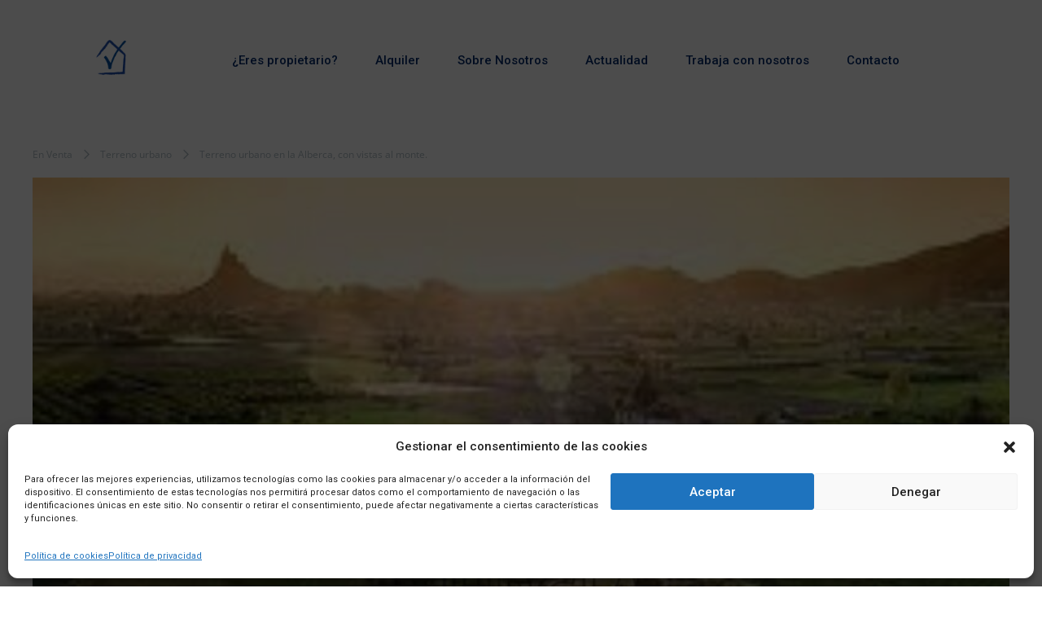

--- FILE ---
content_type: text/html; charset=UTF-8
request_url: https://www.vivenmurcia.com/property/terreno-urbano-en-la-alberca-con-vistas-al-monte/
body_size: 35670
content:
<!DOCTYPE html>
<html lang="es-ES">
<head>
<meta charset="UTF-8">
<meta name="viewport" content="width=device-width, initial-scale=1">
	 <link rel="profile" href="https://gmpg.org/xfn/11"> 
	 <meta name='robots' content='index, follow, max-image-preview:large, max-snippet:-1, max-video-preview:-1' />

	<!-- This site is optimized with the Yoast SEO plugin v21.4 - https://yoast.com/wordpress/plugins/seo/ -->
	<title>Terreno urbano en la Alberca, con vistas al monte.</title>
	<link rel="canonical" href="https://www.vivenmurcia.com/property/terreno-urbano-en-la-alberca-con-vistas-al-monte/" />
	<meta property="og:locale" content="es_ES" />
	<meta property="og:type" content="article" />
	<meta property="og:title" content="Terreno urbano en la Alberca, con vistas al monte." />
	<meta property="og:description" content="Terreno urbano cerca de la alberca. Construye la casa de tus sueños en la huerta de Murcia, cerca del monte y de la pedanía mas cotizada, La Alberca. 34 m2 de fachada, se pueden contruir 300 m2 de vivienda en 1 o 2 plantas (mas sótano). Todos los servicios ya disponibles (luz, agua, alcantarilla y &hellip; Terreno urbano en la Alberca, con vistas al monte. Leer más &raquo;" />
	<meta property="og:url" content="https://www.vivenmurcia.com/property/terreno-urbano-en-la-alberca-con-vistas-al-monte/" />
	<meta property="og:site_name" content="Vivenmurcia" />
	<meta property="og:image" content="https://www.vivenmurcia.com/wp-content/uploads/2023/12/6-min.jpg" />
	<meta property="og:image:width" content="800" />
	<meta property="og:image:height" content="600" />
	<meta property="og:image:type" content="image/jpeg" />
	<meta name="twitter:card" content="summary_large_image" />
	<meta name="twitter:label1" content="Tiempo de lectura" />
	<meta name="twitter:data1" content="1 minuto" />
	<script type="application/ld+json" class="yoast-schema-graph">{"@context":"https://schema.org","@graph":[{"@type":"WebPage","@id":"https://www.vivenmurcia.com/property/terreno-urbano-en-la-alberca-con-vistas-al-monte/","url":"https://www.vivenmurcia.com/property/terreno-urbano-en-la-alberca-con-vistas-al-monte/","name":"Terreno urbano en la Alberca, con vistas al monte.","isPartOf":{"@id":"https://www.vivenmurcia.com/#website"},"primaryImageOfPage":{"@id":"https://www.vivenmurcia.com/property/terreno-urbano-en-la-alberca-con-vistas-al-monte/#primaryimage"},"image":{"@id":"https://www.vivenmurcia.com/property/terreno-urbano-en-la-alberca-con-vistas-al-monte/#primaryimage"},"thumbnailUrl":"https://www.vivenmurcia.com/wp-content/uploads/2023/12/6-min.jpg","datePublished":"2023-12-08T17:37:18+00:00","dateModified":"2023-12-08T17:37:18+00:00","breadcrumb":{"@id":"https://www.vivenmurcia.com/property/terreno-urbano-en-la-alberca-con-vistas-al-monte/#breadcrumb"},"inLanguage":"es","potentialAction":[{"@type":"ReadAction","target":["https://www.vivenmurcia.com/property/terreno-urbano-en-la-alberca-con-vistas-al-monte/"]}]},{"@type":"ImageObject","inLanguage":"es","@id":"https://www.vivenmurcia.com/property/terreno-urbano-en-la-alberca-con-vistas-al-monte/#primaryimage","url":"https://www.vivenmurcia.com/wp-content/uploads/2023/12/6-min.jpg","contentUrl":"https://www.vivenmurcia.com/wp-content/uploads/2023/12/6-min.jpg","width":800,"height":600},{"@type":"BreadcrumbList","@id":"https://www.vivenmurcia.com/property/terreno-urbano-en-la-alberca-con-vistas-al-monte/#breadcrumb","itemListElement":[{"@type":"ListItem","position":1,"name":"Portada","item":"https://www.vivenmurcia.com/"},{"@type":"ListItem","position":2,"name":"Propiedades","item":"https://www.vivenmurcia.com/property/"},{"@type":"ListItem","position":3,"name":"Terreno urbano en la Alberca, con vistas al monte."}]},{"@type":"WebSite","@id":"https://www.vivenmurcia.com/#website","url":"https://www.vivenmurcia.com/","name":"Inmobiliaria VivenMurcia","description":"Inmobiliaria Murcia Capital","publisher":{"@id":"https://www.vivenmurcia.com/#organization"},"alternateName":"VivenMurcia","potentialAction":[{"@type":"SearchAction","target":{"@type":"EntryPoint","urlTemplate":"https://www.vivenmurcia.com/?s={search_term_string}"},"query-input":"required name=search_term_string"}],"inLanguage":"es"},{"@type":"Organization","@id":"https://www.vivenmurcia.com/#organization","name":"Inmobiliaria VivenMurcia","url":"https://www.vivenmurcia.com/","logo":{"@type":"ImageObject","inLanguage":"es","@id":"https://www.vivenmurcia.com/#/schema/logo/image/","url":"https://www.vivenmurcia.com/wp-content/uploads/2023/06/cropped-logo-png-azul--e1688494856245.png","contentUrl":"https://www.vivenmurcia.com/wp-content/uploads/2023/06/cropped-logo-png-azul--e1688494856245.png","width":"900","height":"495","caption":"Inmobiliaria VivenMurcia"},"image":{"@id":"https://www.vivenmurcia.com/#/schema/logo/image/"},"sameAs":["https://www.instagram.com/vivenmurciainmobiliaria/"]}]}</script>
	<!-- / Yoast SEO plugin. -->


<link rel='dns-prefetch' href='//www.google.com' />
<link rel='dns-prefetch' href='//www.googletagmanager.com' />
<link rel="alternate" type="application/rss+xml" title="Vivenmurcia &raquo; Feed" href="https://www.vivenmurcia.com/feed/" />
<link rel="alternate" type="application/rss+xml" title="Vivenmurcia &raquo; Feed de los comentarios" href="https://www.vivenmurcia.com/comments/feed/" />
<link rel="alternate" title="oEmbed (JSON)" type="application/json+oembed" href="https://www.vivenmurcia.com/wp-json/oembed/1.0/embed?url=https%3A%2F%2Fwww.vivenmurcia.com%2Fproperty%2Fterreno-urbano-en-la-alberca-con-vistas-al-monte%2F" />
<link rel="alternate" title="oEmbed (XML)" type="text/xml+oembed" href="https://www.vivenmurcia.com/wp-json/oembed/1.0/embed?url=https%3A%2F%2Fwww.vivenmurcia.com%2Fproperty%2Fterreno-urbano-en-la-alberca-con-vistas-al-monte%2F&#038;format=xml" />
<style id='wp-img-auto-sizes-contain-inline-css'>
img:is([sizes=auto i],[sizes^="auto," i]){contain-intrinsic-size:3000px 1500px}
/*# sourceURL=wp-img-auto-sizes-contain-inline-css */
</style>
<link rel='stylesheet' id='astra-theme-css-css' href='https://www.vivenmurcia.com/wp-content/themes/astra/assets/css/minified/main.min.css?ver=4.1.6' media='all' />
<style id='astra-theme-css-inline-css'>
:root{--ast-container-default-xlg-padding:3em;--ast-container-default-lg-padding:3em;--ast-container-default-slg-padding:2em;--ast-container-default-md-padding:3em;--ast-container-default-sm-padding:3em;--ast-container-default-xs-padding:2.4em;--ast-container-default-xxs-padding:1.8em;--ast-code-block-background:#ECEFF3;--ast-comment-inputs-background:#F9FAFB;}html{font-size:100%;}a{color:var(--ast-global-color-0);}a:hover,a:focus{color:var(--ast-global-color-1);}body,button,input,select,textarea,.ast-button,.ast-custom-button{font-family:-apple-system,BlinkMacSystemFont,Segoe UI,Roboto,Oxygen-Sans,Ubuntu,Cantarell,Helvetica Neue,sans-serif;font-weight:400;font-size:16px;font-size:1rem;line-height:1.6em;}blockquote{color:var(--ast-global-color-3);}p,.entry-content p{margin-bottom:0.5em;}h1,.entry-content h1,h2,.entry-content h2,h3,.entry-content h3,h4,.entry-content h4,h5,.entry-content h5,h6,.entry-content h6,.site-title,.site-title a{font-weight:600;}.site-title{font-size:26px;font-size:1.625rem;display:block;}.site-header .site-description{font-size:15px;font-size:0.9375rem;display:none;}.entry-title{font-size:26px;font-size:1.625rem;}h1,.entry-content h1{font-size:40px;font-size:2.5rem;font-weight:600;line-height:1.4em;}h2,.entry-content h2{font-size:20px;font-size:1.25rem;font-weight:600;line-height:1.25em;}h3,.entry-content h3{font-size:26px;font-size:1.625rem;font-weight:600;line-height:1.2em;}h4,.entry-content h4{font-size:24px;font-size:1.5rem;line-height:1.2em;font-weight:600;}h5,.entry-content h5{font-size:20px;font-size:1.25rem;line-height:1.2em;font-weight:600;}h6,.entry-content h6{font-size:16px;font-size:1rem;line-height:1.25em;font-weight:600;}::selection{background-color:var(--ast-global-color-0);color:#ffffff;}body,h1,.entry-title a,.entry-content h1,h2,.entry-content h2,h3,.entry-content h3,h4,.entry-content h4,h5,.entry-content h5,h6,.entry-content h6{color:var(--ast-global-color-3);}.tagcloud a:hover,.tagcloud a:focus,.tagcloud a.current-item{color:#ffffff;border-color:var(--ast-global-color-0);background-color:var(--ast-global-color-0);}input:focus,input[type="text"]:focus,input[type="email"]:focus,input[type="url"]:focus,input[type="password"]:focus,input[type="reset"]:focus,input[type="search"]:focus,textarea:focus{border-color:var(--ast-global-color-0);}input[type="radio"]:checked,input[type=reset],input[type="checkbox"]:checked,input[type="checkbox"]:hover:checked,input[type="checkbox"]:focus:checked,input[type=range]::-webkit-slider-thumb{border-color:var(--ast-global-color-0);background-color:var(--ast-global-color-0);box-shadow:none;}.site-footer a:hover + .post-count,.site-footer a:focus + .post-count{background:var(--ast-global-color-0);border-color:var(--ast-global-color-0);}.single .nav-links .nav-previous,.single .nav-links .nav-next{color:var(--ast-global-color-0);}.entry-meta,.entry-meta *{line-height:1.45;color:var(--ast-global-color-0);}.entry-meta a:hover,.entry-meta a:hover *,.entry-meta a:focus,.entry-meta a:focus *,.page-links > .page-link,.page-links .page-link:hover,.post-navigation a:hover{color:var(--ast-global-color-1);}#cat option,.secondary .calendar_wrap thead a,.secondary .calendar_wrap thead a:visited{color:var(--ast-global-color-0);}.secondary .calendar_wrap #today,.ast-progress-val span{background:var(--ast-global-color-0);}.secondary a:hover + .post-count,.secondary a:focus + .post-count{background:var(--ast-global-color-0);border-color:var(--ast-global-color-0);}.calendar_wrap #today > a{color:#ffffff;}.page-links .page-link,.single .post-navigation a{color:var(--ast-global-color-0);}.ast-archive-title{color:var(--ast-global-color-2);}.widget-title{font-size:22px;font-size:1.375rem;color:var(--ast-global-color-2);}.ast-single-post .entry-content a,.ast-comment-content a:not(.ast-comment-edit-reply-wrap a){text-decoration:underline;}.ast-single-post .wp-block-button .wp-block-button__link,.ast-single-post .elementor-button-wrapper .elementor-button,.ast-single-post .entry-content .uagb-tab a,.ast-single-post .entry-content .uagb-ifb-cta a,.ast-single-post .entry-content .wp-block-uagb-buttons a,.ast-single-post .entry-content .uabb-module-content a,.ast-single-post .entry-content .uagb-post-grid a,.ast-single-post .entry-content .uagb-timeline a,.ast-single-post .entry-content .uagb-toc__wrap a,.ast-single-post .entry-content .uagb-taxomony-box a,.ast-single-post .entry-content .woocommerce a,.entry-content .wp-block-latest-posts > li > a,.ast-single-post .entry-content .wp-block-file__button{text-decoration:none;}a:focus-visible,.ast-menu-toggle:focus-visible,.site .skip-link:focus-visible,.wp-block-loginout input:focus-visible,.wp-block-search.wp-block-search__button-inside .wp-block-search__inside-wrapper,.ast-header-navigation-arrow:focus-visible{outline-style:dotted;outline-color:inherit;outline-width:thin;border-color:transparent;}input:focus,input[type="text"]:focus,input[type="email"]:focus,input[type="url"]:focus,input[type="password"]:focus,input[type="reset"]:focus,input[type="search"]:focus,textarea:focus,.wp-block-search__input:focus,[data-section="section-header-mobile-trigger"] .ast-button-wrap .ast-mobile-menu-trigger-minimal:focus,.ast-mobile-popup-drawer.active .menu-toggle-close:focus,.woocommerce-ordering select.orderby:focus,#ast-scroll-top:focus,.woocommerce a.add_to_cart_button:focus,.woocommerce .button.single_add_to_cart_button:focus{border-style:dotted;border-color:inherit;border-width:thin;outline-color:transparent;}.ast-logo-title-inline .site-logo-img{padding-right:1em;}.site-logo-img img{ transition:all 0.2s linear;}@media (max-width:921px){#ast-desktop-header{display:none;}}@media (min-width:921px){#ast-mobile-header{display:none;}}.wp-block-buttons.aligncenter{justify-content:center;}@media (max-width:921px){.ast-theme-transparent-header #primary,.ast-theme-transparent-header #secondary{padding:0;}}@media (max-width:921px){.ast-plain-container.ast-no-sidebar #primary{padding:0;}}.ast-plain-container.ast-no-sidebar #primary{margin-top:0;margin-bottom:0;}@media (min-width:1200px){.ast-plain-container.ast-no-sidebar #primary{margin-top:60px;margin-bottom:60px;}}.wp-block-button.is-style-outline .wp-block-button__link{border-color:var(--ast-global-color-0);}div.wp-block-button.is-style-outline > .wp-block-button__link:not(.has-text-color),div.wp-block-button.wp-block-button__link.is-style-outline:not(.has-text-color){color:var(--ast-global-color-0);}.wp-block-button.is-style-outline .wp-block-button__link:hover,div.wp-block-button.is-style-outline .wp-block-button__link:focus,div.wp-block-button.is-style-outline > .wp-block-button__link:not(.has-text-color):hover,div.wp-block-button.wp-block-button__link.is-style-outline:not(.has-text-color):hover{color:#ffffff;background-color:var(--ast-global-color-1);border-color:var(--ast-global-color-1);}.post-page-numbers.current .page-link,.ast-pagination .page-numbers.current{color:#ffffff;border-color:var(--ast-global-color-0);background-color:var(--ast-global-color-0);border-radius:2px;}h1.widget-title{font-weight:600;}h2.widget-title{font-weight:600;}h3.widget-title{font-weight:600;}#page{display:flex;flex-direction:column;min-height:100vh;}.ast-404-layout-1 h1.page-title{color:var(--ast-global-color-2);}.single .post-navigation a{line-height:1em;height:inherit;}.error-404 .page-sub-title{font-size:1.5rem;font-weight:inherit;}.search .site-content .content-area .search-form{margin-bottom:0;}#page .site-content{flex-grow:1;}.widget{margin-bottom:3.5em;}#secondary li{line-height:1.5em;}#secondary .wp-block-group h2{margin-bottom:0.7em;}#secondary h2{font-size:1.7rem;}.ast-separate-container .ast-article-post,.ast-separate-container .ast-article-single,.ast-separate-container .ast-comment-list li.depth-1,.ast-separate-container .comment-respond{padding:3em;}.ast-separate-container .ast-comment-list li.depth-1,.hentry{margin-bottom:2em;}.ast-separate-container .ast-archive-description,.ast-separate-container .ast-author-box{background-color:var(--ast-global-color-5);border-bottom:1px solid var(--ast-border-color);}.ast-separate-container .comments-title{padding:2em 2em 0 2em;}.ast-page-builder-template .comment-form-textarea,.ast-comment-formwrap .ast-grid-common-col{padding:0;}.ast-comment-formwrap{padding:0 20px;display:inline-flex;column-gap:20px;}.archive.ast-page-builder-template .entry-header{margin-top:2em;}.ast-page-builder-template .ast-comment-formwrap{width:100%;}.entry-title{margin-bottom:0.5em;}.ast-archive-description p{font-size:inherit;font-weight:inherit;line-height:inherit;}@media (min-width:921px){.ast-left-sidebar.ast-page-builder-template #secondary,.archive.ast-right-sidebar.ast-page-builder-template .site-main{padding-left:20px;padding-right:20px;}}@media (max-width:544px){.ast-comment-formwrap.ast-row{column-gap:10px;display:inline-block;}#ast-commentform .ast-grid-common-col{position:relative;width:100%;}}@media (min-width:1201px){.ast-separate-container .ast-article-post,.ast-separate-container .ast-article-single,.ast-separate-container .ast-author-box,.ast-separate-container .ast-404-layout-1,.ast-separate-container .no-results{padding:3em;}}@media (max-width:921px){.ast-separate-container #primary,.ast-separate-container #secondary{padding:1.5em 0;}#primary,#secondary{padding:1.5em 0;margin:0;}.ast-left-sidebar #content > .ast-container{display:flex;flex-direction:column-reverse;width:100%;}}@media (min-width:922px){.ast-separate-container.ast-right-sidebar #primary,.ast-separate-container.ast-left-sidebar #primary{border:0;}.search-no-results.ast-separate-container #primary{margin-bottom:4em;}}.wp-block-button .wp-block-button__link{color:#ffffff;}.wp-block-button .wp-block-button__link:hover,.wp-block-button .wp-block-button__link:focus{color:#ffffff;background-color:var(--ast-global-color-1);border-color:var(--ast-global-color-1);}.elementor-widget-heading h1.elementor-heading-title{line-height:1.4em;}.elementor-widget-heading h2.elementor-heading-title{line-height:1.25em;}.elementor-widget-heading h3.elementor-heading-title{line-height:1.2em;}.elementor-widget-heading h4.elementor-heading-title{line-height:1.2em;}.elementor-widget-heading h5.elementor-heading-title{line-height:1.2em;}.elementor-widget-heading h6.elementor-heading-title{line-height:1.25em;}.wp-block-button .wp-block-button__link,.wp-block-search .wp-block-search__button,body .wp-block-file .wp-block-file__button{border-color:var(--ast-global-color-0);background-color:var(--ast-global-color-0);color:#ffffff;font-family:inherit;font-weight:500;line-height:1em;font-size:16px;font-size:1rem;padding-top:15px;padding-right:30px;padding-bottom:15px;padding-left:30px;}@media (max-width:921px){.wp-block-button .wp-block-button__link,.wp-block-search .wp-block-search__button,body .wp-block-file .wp-block-file__button{padding-top:14px;padding-right:28px;padding-bottom:14px;padding-left:28px;}}@media (max-width:544px){.wp-block-button .wp-block-button__link,.wp-block-search .wp-block-search__button,body .wp-block-file .wp-block-file__button{padding-top:12px;padding-right:24px;padding-bottom:12px;padding-left:24px;}}.menu-toggle,button,.ast-button,.ast-custom-button,.button,input#submit,input[type="button"],input[type="submit"],input[type="reset"],form[CLASS*="wp-block-search__"].wp-block-search .wp-block-search__inside-wrapper .wp-block-search__button,body .wp-block-file .wp-block-file__button,.search .search-submit,.woocommerce a.button,.woocommerce button.button,.woocommerce .woocommerce-message a.button,.woocommerce #respond input#submit.alt,.woocommerce input.button.alt,.woocommerce input.button,.woocommerce input.button:disabled,.woocommerce input.button:disabled[disabled],.woocommerce input.button:disabled:hover,.woocommerce input.button:disabled[disabled]:hover,.woocommerce #respond input#submit,.woocommerce button.button.alt.disabled,.wc-block-grid__products .wc-block-grid__product .wp-block-button__link,.wc-block-grid__product-onsale,[CLASS*="wc-block"] button,.woocommerce-js .astra-cart-drawer .astra-cart-drawer-content .woocommerce-mini-cart__buttons .button:not(.checkout):not(.ast-continue-shopping),.woocommerce-js .astra-cart-drawer .astra-cart-drawer-content .woocommerce-mini-cart__buttons a.checkout,.woocommerce button.button.alt.disabled.wc-variation-selection-needed{border-style:solid;border-top-width:0;border-right-width:0;border-left-width:0;border-bottom-width:0;color:#ffffff;border-color:var(--ast-global-color-0);background-color:var(--ast-global-color-0);padding-top:15px;padding-right:30px;padding-bottom:15px;padding-left:30px;font-family:inherit;font-weight:500;font-size:16px;font-size:1rem;line-height:1em;}button:focus,.menu-toggle:hover,button:hover,.ast-button:hover,.ast-custom-button:hover .button:hover,.ast-custom-button:hover ,input[type=reset]:hover,input[type=reset]:focus,input#submit:hover,input#submit:focus,input[type="button"]:hover,input[type="button"]:focus,input[type="submit"]:hover,input[type="submit"]:focus,form[CLASS*="wp-block-search__"].wp-block-search .wp-block-search__inside-wrapper .wp-block-search__button:hover,form[CLASS*="wp-block-search__"].wp-block-search .wp-block-search__inside-wrapper .wp-block-search__button:focus,body .wp-block-file .wp-block-file__button:hover,body .wp-block-file .wp-block-file__button:focus,.woocommerce a.button:hover,.woocommerce button.button:hover,.woocommerce .woocommerce-message a.button:hover,.woocommerce #respond input#submit:hover,.woocommerce #respond input#submit.alt:hover,.woocommerce input.button.alt:hover,.woocommerce input.button:hover,.woocommerce button.button.alt.disabled:hover,.wc-block-grid__products .wc-block-grid__product .wp-block-button__link:hover,[CLASS*="wc-block"] button:hover,.woocommerce-js .astra-cart-drawer .astra-cart-drawer-content .woocommerce-mini-cart__buttons .button:not(.checkout):not(.ast-continue-shopping):hover,.woocommerce-js .astra-cart-drawer .astra-cart-drawer-content .woocommerce-mini-cart__buttons a.checkout:hover,.woocommerce button.button.alt.disabled.wc-variation-selection-needed:hover{color:#ffffff;background-color:var(--ast-global-color-1);border-color:var(--ast-global-color-1);}form[CLASS*="wp-block-search__"].wp-block-search .wp-block-search__inside-wrapper .wp-block-search__button.has-icon{padding-top:calc(15px - 3px);padding-right:calc(30px - 3px);padding-bottom:calc(15px - 3px);padding-left:calc(30px - 3px);}@media (max-width:921px){.menu-toggle,button,.ast-button,.ast-custom-button,.button,input#submit,input[type="button"],input[type="submit"],input[type="reset"],form[CLASS*="wp-block-search__"].wp-block-search .wp-block-search__inside-wrapper .wp-block-search__button,body .wp-block-file .wp-block-file__button,.search .search-submit,.woocommerce a.button,.woocommerce button.button,.woocommerce .woocommerce-message a.button,.woocommerce #respond input#submit.alt,.woocommerce input.button.alt,.woocommerce input.button,.woocommerce input.button:disabled,.woocommerce input.button:disabled[disabled],.woocommerce input.button:disabled:hover,.woocommerce input.button:disabled[disabled]:hover,.woocommerce #respond input#submit,.woocommerce button.button.alt.disabled,.wc-block-grid__products .wc-block-grid__product .wp-block-button__link,.wc-block-grid__product-onsale,[CLASS*="wc-block"] button,.woocommerce-js .astra-cart-drawer .astra-cart-drawer-content .woocommerce-mini-cart__buttons .button:not(.checkout):not(.ast-continue-shopping),.woocommerce-js .astra-cart-drawer .astra-cart-drawer-content .woocommerce-mini-cart__buttons a.checkout,.woocommerce button.button.alt.disabled.wc-variation-selection-needed{padding-top:14px;padding-right:28px;padding-bottom:14px;padding-left:28px;}}@media (max-width:544px){.menu-toggle,button,.ast-button,.ast-custom-button,.button,input#submit,input[type="button"],input[type="submit"],input[type="reset"],form[CLASS*="wp-block-search__"].wp-block-search .wp-block-search__inside-wrapper .wp-block-search__button,body .wp-block-file .wp-block-file__button,.search .search-submit,.woocommerce a.button,.woocommerce button.button,.woocommerce .woocommerce-message a.button,.woocommerce #respond input#submit.alt,.woocommerce input.button.alt,.woocommerce input.button,.woocommerce input.button:disabled,.woocommerce input.button:disabled[disabled],.woocommerce input.button:disabled:hover,.woocommerce input.button:disabled[disabled]:hover,.woocommerce #respond input#submit,.woocommerce button.button.alt.disabled,.wc-block-grid__products .wc-block-grid__product .wp-block-button__link,.wc-block-grid__product-onsale,[CLASS*="wc-block"] button,.woocommerce-js .astra-cart-drawer .astra-cart-drawer-content .woocommerce-mini-cart__buttons .button:not(.checkout):not(.ast-continue-shopping),.woocommerce-js .astra-cart-drawer .astra-cart-drawer-content .woocommerce-mini-cart__buttons a.checkout,.woocommerce button.button.alt.disabled.wc-variation-selection-needed{padding-top:12px;padding-right:24px;padding-bottom:12px;padding-left:24px;}}@media (max-width:921px){.ast-mobile-header-stack .main-header-bar .ast-search-menu-icon{display:inline-block;}.ast-header-break-point.ast-header-custom-item-outside .ast-mobile-header-stack .main-header-bar .ast-search-icon{margin:0;}.ast-comment-avatar-wrap img{max-width:2.5em;}.ast-separate-container .ast-comment-list li.depth-1{padding:1.5em 2.14em;}.ast-separate-container .comment-respond{padding:2em 2.14em;}.ast-comment-meta{padding:0 1.8888em 1.3333em;}}@media (min-width:544px){.ast-container{max-width:100%;}}@media (max-width:544px){.ast-separate-container .ast-article-post,.ast-separate-container .ast-article-single,.ast-separate-container .comments-title,.ast-separate-container .ast-archive-description{padding:1.5em 1em;}.ast-separate-container #content .ast-container{padding-left:0.54em;padding-right:0.54em;}.ast-separate-container .ast-comment-list li.depth-1{padding:1.5em 1em;margin-bottom:1.5em;}.ast-separate-container .ast-comment-list .bypostauthor{padding:.5em;}.ast-search-menu-icon.ast-dropdown-active .search-field{width:170px;}}.ast-separate-container{background-color:var(--ast-global-color-4);;background-image:none;;}@media (max-width:921px){.site-title{display:block;}.site-header .site-description{display:none;}.entry-title{font-size:30px;}h1,.entry-content h1{font-size:30px;}h2,.entry-content h2{font-size:25px;}h3,.entry-content h3{font-size:20px;}}@media (max-width:544px){.site-title{display:block;}.site-header .site-description{display:none;}.entry-title{font-size:30px;}h1,.entry-content h1{font-size:30px;}h2,.entry-content h2{font-size:25px;}h3,.entry-content h3{font-size:20px;}}@media (max-width:921px){html{font-size:91.2%;}}@media (max-width:544px){html{font-size:91.2%;}}@media (min-width:922px){.ast-container{max-width:1240px;}}@media (min-width:922px){.site-content .ast-container{display:flex;}}@media (max-width:921px){.site-content .ast-container{flex-direction:column;}}@media (min-width:922px){.main-header-menu .sub-menu .menu-item.ast-left-align-sub-menu:hover > .sub-menu,.main-header-menu .sub-menu .menu-item.ast-left-align-sub-menu.focus > .sub-menu{margin-left:-0px;}}.entry-content li > p{margin-bottom:0;}blockquote,cite {font-style: initial;}.wp-block-file {display: flex;align-items: center;flex-wrap: wrap;justify-content: space-between;}.wp-block-pullquote {border: none;}.wp-block-pullquote blockquote::before {content: "\201D";font-family: "Helvetica",sans-serif;display: flex;transform: rotate( 180deg );font-size: 6rem;font-style: normal;line-height: 1;font-weight: bold;align-items: center;justify-content: center;}.has-text-align-right > blockquote::before {justify-content: flex-start;}.has-text-align-left > blockquote::before {justify-content: flex-end;}figure.wp-block-pullquote.is-style-solid-color blockquote {max-width: 100%;text-align: inherit;}html body {--wp--custom--ast-default-block-top-padding: 3em;--wp--custom--ast-default-block-right-padding: 3em;--wp--custom--ast-default-block-bottom-padding: 3em;--wp--custom--ast-default-block-left-padding: 3em;--wp--custom--ast-container-width: 1200px;--wp--custom--ast-content-width-size: 1200px;--wp--custom--ast-wide-width-size: calc(1200px + var(--wp--custom--ast-default-block-left-padding) + var(--wp--custom--ast-default-block-right-padding));}.ast-narrow-container {--wp--custom--ast-content-width-size: 750px;--wp--custom--ast-wide-width-size: 750px;}@media(max-width: 921px) {html body {--wp--custom--ast-default-block-top-padding: 3em;--wp--custom--ast-default-block-right-padding: 2em;--wp--custom--ast-default-block-bottom-padding: 3em;--wp--custom--ast-default-block-left-padding: 2em;}}@media(max-width: 544px) {html body {--wp--custom--ast-default-block-top-padding: 3em;--wp--custom--ast-default-block-right-padding: 1.5em;--wp--custom--ast-default-block-bottom-padding: 3em;--wp--custom--ast-default-block-left-padding: 1.5em;}}.entry-content > .wp-block-group,.entry-content > .wp-block-cover,.entry-content > .wp-block-columns {padding-top: var(--wp--custom--ast-default-block-top-padding);padding-right: var(--wp--custom--ast-default-block-right-padding);padding-bottom: var(--wp--custom--ast-default-block-bottom-padding);padding-left: var(--wp--custom--ast-default-block-left-padding);}.ast-plain-container.ast-no-sidebar .entry-content > .alignfull,.ast-page-builder-template .ast-no-sidebar .entry-content > .alignfull {margin-left: calc( -50vw + 50%);margin-right: calc( -50vw + 50%);max-width: 100vw;width: 100vw;}.ast-plain-container.ast-no-sidebar .entry-content .alignfull .alignfull,.ast-page-builder-template.ast-no-sidebar .entry-content .alignfull .alignfull,.ast-plain-container.ast-no-sidebar .entry-content .alignfull .alignwide,.ast-page-builder-template.ast-no-sidebar .entry-content .alignfull .alignwide,.ast-plain-container.ast-no-sidebar .entry-content .alignwide .alignfull,.ast-page-builder-template.ast-no-sidebar .entry-content .alignwide .alignfull,.ast-plain-container.ast-no-sidebar .entry-content .alignwide .alignwide,.ast-page-builder-template.ast-no-sidebar .entry-content .alignwide .alignwide,.ast-plain-container.ast-no-sidebar .entry-content .wp-block-column .alignfull,.ast-page-builder-template.ast-no-sidebar .entry-content .wp-block-column .alignfull,.ast-plain-container.ast-no-sidebar .entry-content .wp-block-column .alignwide,.ast-page-builder-template.ast-no-sidebar .entry-content .wp-block-column .alignwide {margin-left: auto;margin-right: auto;width: 100%;}[ast-blocks-layout] .wp-block-separator:not(.is-style-dots) {height: 0;}[ast-blocks-layout] .wp-block-separator {margin: 20px auto;}[ast-blocks-layout] .wp-block-separator:not(.is-style-wide):not(.is-style-dots) {max-width: 100px;}[ast-blocks-layout] .wp-block-separator.has-background {padding: 0;}.entry-content[ast-blocks-layout] > * {max-width: var(--wp--custom--ast-content-width-size);margin-left: auto;margin-right: auto;}.entry-content[ast-blocks-layout] > .alignwide {max-width: var(--wp--custom--ast-wide-width-size);}.entry-content[ast-blocks-layout] .alignfull {max-width: none;}.entry-content .wp-block-columns {margin-bottom: 0;}blockquote {margin: 1.5em;border: none;}.wp-block-quote:not(.has-text-align-right):not(.has-text-align-center) {border-left: 5px solid rgba(0,0,0,0.05);}.has-text-align-right > blockquote,blockquote.has-text-align-right {border-right: 5px solid rgba(0,0,0,0.05);}.has-text-align-left > blockquote,blockquote.has-text-align-left {border-left: 5px solid rgba(0,0,0,0.05);}.wp-block-site-tagline,.wp-block-latest-posts .read-more {margin-top: 15px;}.wp-block-loginout p label {display: block;}.wp-block-loginout p:not(.login-remember):not(.login-submit) input {width: 100%;}.wp-block-loginout input:focus {border-color: transparent;}.wp-block-loginout input:focus {outline: thin dotted;}.entry-content .wp-block-media-text .wp-block-media-text__content {padding: 0 0 0 8%;}.entry-content .wp-block-media-text.has-media-on-the-right .wp-block-media-text__content {padding: 0 8% 0 0;}.entry-content .wp-block-media-text.has-background .wp-block-media-text__content {padding: 8%;}.entry-content .wp-block-cover:not([class*="background-color"]) .wp-block-cover__inner-container,.entry-content .wp-block-cover:not([class*="background-color"]) .wp-block-cover-image-text,.entry-content .wp-block-cover:not([class*="background-color"]) .wp-block-cover-text,.entry-content .wp-block-cover-image:not([class*="background-color"]) .wp-block-cover__inner-container,.entry-content .wp-block-cover-image:not([class*="background-color"]) .wp-block-cover-image-text,.entry-content .wp-block-cover-image:not([class*="background-color"]) .wp-block-cover-text {color: var(--ast-global-color-5);}.wp-block-loginout .login-remember input {width: 1.1rem;height: 1.1rem;margin: 0 5px 4px 0;vertical-align: middle;}.wp-block-latest-posts > li > *:first-child,.wp-block-latest-posts:not(.is-grid) > li:first-child {margin-top: 0;}.wp-block-search__inside-wrapper .wp-block-search__input {padding: 0 10px;color: var(--ast-global-color-3);background: var(--ast-global-color-5);border-color: var(--ast-border-color);}.wp-block-latest-posts .read-more {margin-bottom: 1.5em;}.wp-block-search__no-button .wp-block-search__inside-wrapper .wp-block-search__input {padding-top: 5px;padding-bottom: 5px;}.wp-block-latest-posts .wp-block-latest-posts__post-date,.wp-block-latest-posts .wp-block-latest-posts__post-author {font-size: 1rem;}.wp-block-latest-posts > li > *,.wp-block-latest-posts:not(.is-grid) > li {margin-top: 12px;margin-bottom: 12px;}.ast-page-builder-template .entry-content[ast-blocks-layout] > *,.ast-page-builder-template .entry-content[ast-blocks-layout] > .alignfull > * {max-width: none;}.ast-page-builder-template .entry-content[ast-blocks-layout] > .alignwide > * {max-width: var(--wp--custom--ast-wide-width-size);}.ast-page-builder-template .entry-content[ast-blocks-layout] > .inherit-container-width > *,.ast-page-builder-template .entry-content[ast-blocks-layout] > * > *,.entry-content[ast-blocks-layout] > .wp-block-cover .wp-block-cover__inner-container {max-width: var(--wp--custom--ast-content-width-size);margin-left: auto;margin-right: auto;}.entry-content[ast-blocks-layout] .wp-block-cover:not(.alignleft):not(.alignright) {width: auto;}@media(max-width: 1200px) {.ast-separate-container .entry-content > .alignfull,.ast-separate-container .entry-content[ast-blocks-layout] > .alignwide,.ast-plain-container .entry-content[ast-blocks-layout] > .alignwide,.ast-plain-container .entry-content .alignfull {margin-left: calc(-1 * min(var(--ast-container-default-xlg-padding),20px)) ;margin-right: calc(-1 * min(var(--ast-container-default-xlg-padding),20px));}}@media(min-width: 1201px) {.ast-separate-container .entry-content > .alignfull {margin-left: calc(-1 * var(--ast-container-default-xlg-padding) );margin-right: calc(-1 * var(--ast-container-default-xlg-padding) );}.ast-separate-container .entry-content[ast-blocks-layout] > .alignwide,.ast-plain-container .entry-content[ast-blocks-layout] > .alignwide {margin-left: calc(-1 * var(--wp--custom--ast-default-block-left-padding) );margin-right: calc(-1 * var(--wp--custom--ast-default-block-right-padding) );}}@media(min-width: 921px) {.ast-separate-container .entry-content .wp-block-group.alignwide:not(.inherit-container-width) > :where(:not(.alignleft):not(.alignright)),.ast-plain-container .entry-content .wp-block-group.alignwide:not(.inherit-container-width) > :where(:not(.alignleft):not(.alignright)) {max-width: calc( var(--wp--custom--ast-content-width-size) + 80px );}.ast-plain-container.ast-right-sidebar .entry-content[ast-blocks-layout] .alignfull,.ast-plain-container.ast-left-sidebar .entry-content[ast-blocks-layout] .alignfull {margin-left: -60px;margin-right: -60px;}}@media(min-width: 544px) {.entry-content > .alignleft {margin-right: 20px;}.entry-content > .alignright {margin-left: 20px;}}@media (max-width:544px){.wp-block-columns .wp-block-column:not(:last-child){margin-bottom:20px;}.wp-block-latest-posts{margin:0;}}@media( max-width: 600px ) {.entry-content .wp-block-media-text .wp-block-media-text__content,.entry-content .wp-block-media-text.has-media-on-the-right .wp-block-media-text__content {padding: 8% 0 0;}.entry-content .wp-block-media-text.has-background .wp-block-media-text__content {padding: 8%;}}.ast-separate-container .entry-content .uagb-is-root-container {padding-left: 0;}.ast-page-builder-template .entry-header {padding-left: 0;}@media(min-width: 1201px) {.ast-separate-container .entry-content > .uagb-is-root-container {margin-left: 0;margin-right: 0;}}.ast-narrow-container .site-content .wp-block-uagb-image--align-full .wp-block-uagb-image__figure {max-width: 100%;margin-left: auto;margin-right: auto;}.entry-content ul,.entry-content ol {padding: revert;margin: revert;}:root .has-ast-global-color-0-color{color:var(--ast-global-color-0);}:root .has-ast-global-color-0-background-color{background-color:var(--ast-global-color-0);}:root .wp-block-button .has-ast-global-color-0-color{color:var(--ast-global-color-0);}:root .wp-block-button .has-ast-global-color-0-background-color{background-color:var(--ast-global-color-0);}:root .has-ast-global-color-1-color{color:var(--ast-global-color-1);}:root .has-ast-global-color-1-background-color{background-color:var(--ast-global-color-1);}:root .wp-block-button .has-ast-global-color-1-color{color:var(--ast-global-color-1);}:root .wp-block-button .has-ast-global-color-1-background-color{background-color:var(--ast-global-color-1);}:root .has-ast-global-color-2-color{color:var(--ast-global-color-2);}:root .has-ast-global-color-2-background-color{background-color:var(--ast-global-color-2);}:root .wp-block-button .has-ast-global-color-2-color{color:var(--ast-global-color-2);}:root .wp-block-button .has-ast-global-color-2-background-color{background-color:var(--ast-global-color-2);}:root .has-ast-global-color-3-color{color:var(--ast-global-color-3);}:root .has-ast-global-color-3-background-color{background-color:var(--ast-global-color-3);}:root .wp-block-button .has-ast-global-color-3-color{color:var(--ast-global-color-3);}:root .wp-block-button .has-ast-global-color-3-background-color{background-color:var(--ast-global-color-3);}:root .has-ast-global-color-4-color{color:var(--ast-global-color-4);}:root .has-ast-global-color-4-background-color{background-color:var(--ast-global-color-4);}:root .wp-block-button .has-ast-global-color-4-color{color:var(--ast-global-color-4);}:root .wp-block-button .has-ast-global-color-4-background-color{background-color:var(--ast-global-color-4);}:root .has-ast-global-color-5-color{color:var(--ast-global-color-5);}:root .has-ast-global-color-5-background-color{background-color:var(--ast-global-color-5);}:root .wp-block-button .has-ast-global-color-5-color{color:var(--ast-global-color-5);}:root .wp-block-button .has-ast-global-color-5-background-color{background-color:var(--ast-global-color-5);}:root .has-ast-global-color-6-color{color:var(--ast-global-color-6);}:root .has-ast-global-color-6-background-color{background-color:var(--ast-global-color-6);}:root .wp-block-button .has-ast-global-color-6-color{color:var(--ast-global-color-6);}:root .wp-block-button .has-ast-global-color-6-background-color{background-color:var(--ast-global-color-6);}:root .has-ast-global-color-7-color{color:var(--ast-global-color-7);}:root .has-ast-global-color-7-background-color{background-color:var(--ast-global-color-7);}:root .wp-block-button .has-ast-global-color-7-color{color:var(--ast-global-color-7);}:root .wp-block-button .has-ast-global-color-7-background-color{background-color:var(--ast-global-color-7);}:root .has-ast-global-color-8-color{color:var(--ast-global-color-8);}:root .has-ast-global-color-8-background-color{background-color:var(--ast-global-color-8);}:root .wp-block-button .has-ast-global-color-8-color{color:var(--ast-global-color-8);}:root .wp-block-button .has-ast-global-color-8-background-color{background-color:var(--ast-global-color-8);}:root{--ast-global-color-0:#046bd2;--ast-global-color-1:#045cb4;--ast-global-color-2:#1e293b;--ast-global-color-3:#334155;--ast-global-color-4:#ffffff;--ast-global-color-5:#FFFFFF;--ast-global-color-6:#00275d;--ast-global-color-7:#0048a1;--ast-global-color-8:#013989;}:root {--ast-border-color : var(--ast-global-color-6);}.ast-archive-entry-banner {-js-display: flex;display: flex;flex-direction: column;justify-content: center;text-align: center;position: relative;background: #eeeeee;}.ast-archive-entry-banner[data-banner-width-type="custom"] {margin: 0 auto;width: 100%;}.ast-archive-entry-banner[data-banner-layout="layout-1"] {background: inherit;padding: 20px 0;text-align: left;}body.archive .ast-archive-description{max-width:1200px;width:100%;text-align:left;padding-top:3em;padding-right:3em;padding-bottom:3em;padding-left:3em;}body.archive .ast-archive-description .ast-archive-title,body.archive .ast-archive-description .ast-archive-title *{font-weight:600;font-size:32px;font-size:2rem;}body.archive .ast-archive-description > *:not(:last-child){margin-bottom:10px;}@media (max-width:921px){body.archive .ast-archive-description{text-align:left;}}@media (max-width:544px){body.archive .ast-archive-description{text-align:left;}}.ast-breadcrumbs .trail-browse,.ast-breadcrumbs .trail-items,.ast-breadcrumbs .trail-items li{display:inline-block;margin:0;padding:0;border:none;background:inherit;text-indent:0;text-decoration:none;}.ast-breadcrumbs .trail-browse{font-size:inherit;font-style:inherit;font-weight:inherit;color:inherit;}.ast-breadcrumbs .trail-items{list-style:none;}.trail-items li::after{padding:0 0.3em;content:"\00bb";}.trail-items li:last-of-type::after{display:none;}h1,.entry-content h1,h2,.entry-content h2,h3,.entry-content h3,h4,.entry-content h4,h5,.entry-content h5,h6,.entry-content h6{color:var(--ast-global-color-2);}.entry-title a{color:var(--ast-global-color-2);}@media (max-width:921px){.ast-builder-grid-row-container.ast-builder-grid-row-tablet-3-firstrow .ast-builder-grid-row > *:first-child,.ast-builder-grid-row-container.ast-builder-grid-row-tablet-3-lastrow .ast-builder-grid-row > *:last-child{grid-column:1 / -1;}}@media (max-width:544px){.ast-builder-grid-row-container.ast-builder-grid-row-mobile-3-firstrow .ast-builder-grid-row > *:first-child,.ast-builder-grid-row-container.ast-builder-grid-row-mobile-3-lastrow .ast-builder-grid-row > *:last-child{grid-column:1 / -1;}}.ast-builder-layout-element[data-section="title_tagline"]{display:flex;}@media (max-width:921px){.ast-header-break-point .ast-builder-layout-element[data-section="title_tagline"]{display:flex;}}@media (max-width:544px){.ast-header-break-point .ast-builder-layout-element[data-section="title_tagline"]{display:flex;}}.ast-builder-menu-1{font-family:inherit;font-weight:inherit;}.ast-builder-menu-1 .menu-item > .menu-link{color:var(--ast-global-color-3);}.ast-builder-menu-1 .menu-item > .ast-menu-toggle{color:var(--ast-global-color-3);}.ast-builder-menu-1 .menu-item:hover > .menu-link,.ast-builder-menu-1 .inline-on-mobile .menu-item:hover > .ast-menu-toggle{color:var(--ast-global-color-1);}.ast-builder-menu-1 .menu-item:hover > .ast-menu-toggle{color:var(--ast-global-color-1);}.ast-builder-menu-1 .menu-item.current-menu-item > .menu-link,.ast-builder-menu-1 .inline-on-mobile .menu-item.current-menu-item > .ast-menu-toggle,.ast-builder-menu-1 .current-menu-ancestor > .menu-link{color:var(--ast-global-color-1);}.ast-builder-menu-1 .menu-item.current-menu-item > .ast-menu-toggle{color:var(--ast-global-color-1);}.ast-builder-menu-1 .sub-menu,.ast-builder-menu-1 .inline-on-mobile .sub-menu{border-top-width:2px;border-bottom-width:0px;border-right-width:0px;border-left-width:0px;border-color:var(--ast-global-color-0);border-style:solid;}.ast-builder-menu-1 .main-header-menu > .menu-item > .sub-menu,.ast-builder-menu-1 .main-header-menu > .menu-item > .astra-full-megamenu-wrapper{margin-top:0px;}.ast-desktop .ast-builder-menu-1 .main-header-menu > .menu-item > .sub-menu:before,.ast-desktop .ast-builder-menu-1 .main-header-menu > .menu-item > .astra-full-megamenu-wrapper:before{height:calc( 0px + 5px );}.ast-desktop .ast-builder-menu-1 .menu-item .sub-menu .menu-link{border-style:none;}@media (max-width:921px){.ast-header-break-point .ast-builder-menu-1 .menu-item.menu-item-has-children > .ast-menu-toggle{top:0;}.ast-builder-menu-1 .inline-on-mobile .menu-item.menu-item-has-children > .ast-menu-toggle{right:-15px;}.ast-builder-menu-1 .menu-item-has-children > .menu-link:after{content:unset;}.ast-builder-menu-1 .main-header-menu > .menu-item > .sub-menu,.ast-builder-menu-1 .main-header-menu > .menu-item > .astra-full-megamenu-wrapper{margin-top:0;}}@media (max-width:544px){.ast-header-break-point .ast-builder-menu-1 .menu-item.menu-item-has-children > .ast-menu-toggle{top:0;}.ast-builder-menu-1 .main-header-menu > .menu-item > .sub-menu,.ast-builder-menu-1 .main-header-menu > .menu-item > .astra-full-megamenu-wrapper{margin-top:0;}}.ast-builder-menu-1{display:flex;}@media (max-width:921px){.ast-header-break-point .ast-builder-menu-1{display:flex;}}@media (max-width:544px){.ast-header-break-point .ast-builder-menu-1{display:flex;}}.site-below-footer-wrap{padding-top:20px;padding-bottom:20px;}.site-below-footer-wrap[data-section="section-below-footer-builder"]{background-color:var(--ast-global-color-5);;min-height:80px;border-style:solid;border-width:0px;border-top-width:1px;border-top-color:var(--ast-global-color-6);}.site-below-footer-wrap[data-section="section-below-footer-builder"] .ast-builder-grid-row{max-width:1200px;margin-left:auto;margin-right:auto;}.site-below-footer-wrap[data-section="section-below-footer-builder"] .ast-builder-grid-row,.site-below-footer-wrap[data-section="section-below-footer-builder"] .site-footer-section{align-items:flex-start;}.site-below-footer-wrap[data-section="section-below-footer-builder"].ast-footer-row-inline .site-footer-section{display:flex;margin-bottom:0;}.ast-builder-grid-row-full .ast-builder-grid-row{grid-template-columns:1fr;}@media (max-width:921px){.site-below-footer-wrap[data-section="section-below-footer-builder"].ast-footer-row-tablet-inline .site-footer-section{display:flex;margin-bottom:0;}.site-below-footer-wrap[data-section="section-below-footer-builder"].ast-footer-row-tablet-stack .site-footer-section{display:block;margin-bottom:10px;}.ast-builder-grid-row-container.ast-builder-grid-row-tablet-full .ast-builder-grid-row{grid-template-columns:1fr;}}@media (max-width:544px){.site-below-footer-wrap[data-section="section-below-footer-builder"].ast-footer-row-mobile-inline .site-footer-section{display:flex;margin-bottom:0;}.site-below-footer-wrap[data-section="section-below-footer-builder"].ast-footer-row-mobile-stack .site-footer-section{display:block;margin-bottom:10px;}.ast-builder-grid-row-container.ast-builder-grid-row-mobile-full .ast-builder-grid-row{grid-template-columns:1fr;}}.site-below-footer-wrap[data-section="section-below-footer-builder"]{display:grid;}@media (max-width:921px){.ast-header-break-point .site-below-footer-wrap[data-section="section-below-footer-builder"]{display:grid;}}@media (max-width:544px){.ast-header-break-point .site-below-footer-wrap[data-section="section-below-footer-builder"]{display:grid;}}.ast-footer-copyright{text-align:center;}.ast-footer-copyright {color:var(--ast-global-color-3);}@media (max-width:921px){.ast-footer-copyright{text-align:center;}}@media (max-width:544px){.ast-footer-copyright{text-align:center;}}.ast-footer-copyright {font-size:16px;font-size:1rem;}.ast-footer-copyright.ast-builder-layout-element{display:flex;}@media (max-width:921px){.ast-header-break-point .ast-footer-copyright.ast-builder-layout-element{display:flex;}}@media (max-width:544px){.ast-header-break-point .ast-footer-copyright.ast-builder-layout-element{display:flex;}}.footer-widget-area.widget-area.site-footer-focus-item{width:auto;}.elementor-template-full-width .ast-container{display:block;}@media (max-width:544px){.elementor-element .elementor-wc-products .woocommerce[class*="columns-"] ul.products li.product{width:auto;margin:0;}.elementor-element .woocommerce .woocommerce-result-count{float:none;}}.ast-header-break-point .main-header-bar{border-bottom-width:1px;}@media (min-width:922px){.main-header-bar{border-bottom-width:1px;}}.main-header-menu .menu-item, #astra-footer-menu .menu-item, .main-header-bar .ast-masthead-custom-menu-items{-js-display:flex;display:flex;-webkit-box-pack:center;-webkit-justify-content:center;-moz-box-pack:center;-ms-flex-pack:center;justify-content:center;-webkit-box-orient:vertical;-webkit-box-direction:normal;-webkit-flex-direction:column;-moz-box-orient:vertical;-moz-box-direction:normal;-ms-flex-direction:column;flex-direction:column;}.main-header-menu > .menu-item > .menu-link, #astra-footer-menu > .menu-item > .menu-link{height:100%;-webkit-box-align:center;-webkit-align-items:center;-moz-box-align:center;-ms-flex-align:center;align-items:center;-js-display:flex;display:flex;}.ast-header-break-point .main-navigation ul .menu-item .menu-link .icon-arrow:first-of-type svg{top:.2em;margin-top:0px;margin-left:0px;width:.65em;transform:translate(0, -2px) rotateZ(270deg);}.ast-mobile-popup-content .ast-submenu-expanded > .ast-menu-toggle{transform:rotateX(180deg);overflow-y:auto;}.ast-separate-container .blog-layout-1, .ast-separate-container .blog-layout-2, .ast-separate-container .blog-layout-3{background-color:transparent;background-image:none;}.ast-separate-container .ast-article-post{background-color:var(--ast-global-color-5);;background-image:none;;}@media (max-width:921px){.ast-separate-container .ast-article-post{background-color:var(--ast-global-color-5);;background-image:none;;}}@media (max-width:544px){.ast-separate-container .ast-article-post{background-color:var(--ast-global-color-5);;background-image:none;;}}.ast-separate-container .ast-article-single:not(.ast-related-post), .ast-separate-container .comments-area .comment-respond,.ast-separate-container .comments-area .ast-comment-list li, .ast-separate-container .ast-woocommerce-container, .ast-separate-container .error-404, .ast-separate-container .no-results, .single.ast-separate-container .site-main .ast-author-meta, .ast-separate-container .related-posts-title-wrapper, .ast-separate-container.ast-two-container #secondary .widget,.ast-separate-container .comments-count-wrapper, .ast-box-layout.ast-plain-container .site-content,.ast-padded-layout.ast-plain-container .site-content, .ast-separate-container .comments-area .comments-title, .ast-narrow-container .site-content{background-color:var(--ast-global-color-5);;background-image:none;;}@media (max-width:921px){.ast-separate-container .ast-article-single:not(.ast-related-post), .ast-separate-container .comments-area .comment-respond,.ast-separate-container .comments-area .ast-comment-list li, .ast-separate-container .ast-woocommerce-container, .ast-separate-container .error-404, .ast-separate-container .no-results, .single.ast-separate-container .site-main .ast-author-meta, .ast-separate-container .related-posts-title-wrapper, .ast-separate-container.ast-two-container #secondary .widget,.ast-separate-container .comments-count-wrapper, .ast-box-layout.ast-plain-container .site-content,.ast-padded-layout.ast-plain-container .site-content, .ast-separate-container .comments-area .comments-title, .ast-narrow-container .site-content{background-color:var(--ast-global-color-5);;background-image:none;;}}@media (max-width:544px){.ast-separate-container .ast-article-single:not(.ast-related-post), .ast-separate-container .comments-area .comment-respond,.ast-separate-container .comments-area .ast-comment-list li, .ast-separate-container .ast-woocommerce-container, .ast-separate-container .error-404, .ast-separate-container .no-results, .single.ast-separate-container .site-main .ast-author-meta, .ast-separate-container .related-posts-title-wrapper, .ast-separate-container.ast-two-container #secondary .widget,.ast-separate-container .comments-count-wrapper, .ast-box-layout.ast-plain-container .site-content,.ast-padded-layout.ast-plain-container .site-content, .ast-separate-container .comments-area .comments-title, .ast-narrow-container .site-content{background-color:var(--ast-global-color-5);;background-image:none;;}}.ast-plain-container, .ast-page-builder-template{background-color:var(--ast-global-color-5);;background-image:none;;}@media (max-width:921px){.ast-plain-container, .ast-page-builder-template{background-color:var(--ast-global-color-5);;background-image:none;;}}@media (max-width:544px){.ast-plain-container, .ast-page-builder-template{background-color:var(--ast-global-color-5);;background-image:none;;}}
		#ast-scroll-top {
			display: none;
			position: fixed;
			text-align: center;
			cursor: pointer;
			z-index: 99;
			width: 2.1em;
			height: 2.1em;
			line-height: 2.1;
			color: #ffffff;
			border-radius: 2px;
			content: "";
			outline: inherit;
		}
		@media (min-width: 769px) {
			#ast-scroll-top {
				content: "769";
			}
		}
		#ast-scroll-top .ast-icon.icon-arrow svg {
			margin-left: 0px;
			vertical-align: middle;
			transform: translate(0, -20%) rotate(180deg);
			width: 1.6em;
		}
		.ast-scroll-to-top-right {
			right: 30px;
			bottom: 30px;
		}
		.ast-scroll-to-top-left {
			left: 30px;
			bottom: 30px;
		}
	#ast-scroll-top{background-color:var(--ast-global-color-0);font-size:15px;font-size:0.9375rem;}@media (max-width:921px){#ast-scroll-top .ast-icon.icon-arrow svg{width:1em;}}.ast-mobile-header-content > *,.ast-desktop-header-content > * {padding: 10px 0;height: auto;}.ast-mobile-header-content > *:first-child,.ast-desktop-header-content > *:first-child {padding-top: 10px;}.ast-mobile-header-content > .ast-builder-menu,.ast-desktop-header-content > .ast-builder-menu {padding-top: 0;}.ast-mobile-header-content > *:last-child,.ast-desktop-header-content > *:last-child {padding-bottom: 0;}.ast-mobile-header-content .ast-search-menu-icon.ast-inline-search label,.ast-desktop-header-content .ast-search-menu-icon.ast-inline-search label {width: 100%;}.ast-desktop-header-content .main-header-bar-navigation .ast-submenu-expanded > .ast-menu-toggle::before {transform: rotateX(180deg);}#ast-desktop-header .ast-desktop-header-content,.ast-mobile-header-content .ast-search-icon,.ast-desktop-header-content .ast-search-icon,.ast-mobile-header-wrap .ast-mobile-header-content,.ast-main-header-nav-open.ast-popup-nav-open .ast-mobile-header-wrap .ast-mobile-header-content,.ast-main-header-nav-open.ast-popup-nav-open .ast-desktop-header-content {display: none;}.ast-main-header-nav-open.ast-header-break-point #ast-desktop-header .ast-desktop-header-content,.ast-main-header-nav-open.ast-header-break-point .ast-mobile-header-wrap .ast-mobile-header-content {display: block;}.ast-desktop .ast-desktop-header-content .astra-menu-animation-slide-up > .menu-item > .sub-menu,.ast-desktop .ast-desktop-header-content .astra-menu-animation-slide-up > .menu-item .menu-item > .sub-menu,.ast-desktop .ast-desktop-header-content .astra-menu-animation-slide-down > .menu-item > .sub-menu,.ast-desktop .ast-desktop-header-content .astra-menu-animation-slide-down > .menu-item .menu-item > .sub-menu,.ast-desktop .ast-desktop-header-content .astra-menu-animation-fade > .menu-item > .sub-menu,.ast-desktop .ast-desktop-header-content .astra-menu-animation-fade > .menu-item .menu-item > .sub-menu {opacity: 1;visibility: visible;}.ast-hfb-header.ast-default-menu-enable.ast-header-break-point .ast-mobile-header-wrap .ast-mobile-header-content .main-header-bar-navigation {width: unset;margin: unset;}.ast-mobile-header-content.content-align-flex-end .main-header-bar-navigation .menu-item-has-children > .ast-menu-toggle,.ast-desktop-header-content.content-align-flex-end .main-header-bar-navigation .menu-item-has-children > .ast-menu-toggle {left: calc( 20px - 0.907em);right: auto;}.ast-mobile-header-content .ast-search-menu-icon,.ast-mobile-header-content .ast-search-menu-icon.slide-search,.ast-desktop-header-content .ast-search-menu-icon,.ast-desktop-header-content .ast-search-menu-icon.slide-search {width: 100%;position: relative;display: block;right: auto;transform: none;}.ast-mobile-header-content .ast-search-menu-icon.slide-search .search-form,.ast-mobile-header-content .ast-search-menu-icon .search-form,.ast-desktop-header-content .ast-search-menu-icon.slide-search .search-form,.ast-desktop-header-content .ast-search-menu-icon .search-form {right: 0;visibility: visible;opacity: 1;position: relative;top: auto;transform: none;padding: 0;display: block;overflow: hidden;}.ast-mobile-header-content .ast-search-menu-icon.ast-inline-search .search-field,.ast-mobile-header-content .ast-search-menu-icon .search-field,.ast-desktop-header-content .ast-search-menu-icon.ast-inline-search .search-field,.ast-desktop-header-content .ast-search-menu-icon .search-field {width: 100%;padding-right: 5.5em;}.ast-mobile-header-content .ast-search-menu-icon .search-submit,.ast-desktop-header-content .ast-search-menu-icon .search-submit {display: block;position: absolute;height: 100%;top: 0;right: 0;padding: 0 1em;border-radius: 0;}.ast-hfb-header.ast-default-menu-enable.ast-header-break-point .ast-mobile-header-wrap .ast-mobile-header-content .main-header-bar-navigation ul .sub-menu .menu-link {padding-left: 30px;}.ast-hfb-header.ast-default-menu-enable.ast-header-break-point .ast-mobile-header-wrap .ast-mobile-header-content .main-header-bar-navigation .sub-menu .menu-item .menu-item .menu-link {padding-left: 40px;}.ast-mobile-popup-drawer.active .ast-mobile-popup-inner{background-color:#ffffff;;}.ast-mobile-header-wrap .ast-mobile-header-content, .ast-desktop-header-content{background-color:#ffffff;;}.ast-mobile-popup-content > *, .ast-mobile-header-content > *, .ast-desktop-popup-content > *, .ast-desktop-header-content > *{padding-top:0px;padding-bottom:0px;}.content-align-flex-start .ast-builder-layout-element{justify-content:flex-start;}.content-align-flex-start .main-header-menu{text-align:left;}.ast-mobile-popup-drawer.active .menu-toggle-close{color:#3a3a3a;}.ast-mobile-header-wrap .ast-primary-header-bar,.ast-primary-header-bar .site-primary-header-wrap{min-height:80px;}.ast-desktop .ast-primary-header-bar .main-header-menu > .menu-item{line-height:80px;}@media (max-width:921px){#masthead .ast-mobile-header-wrap .ast-primary-header-bar,#masthead .ast-mobile-header-wrap .ast-below-header-bar{padding-left:20px;padding-right:20px;}}.ast-header-break-point .ast-primary-header-bar{border-bottom-width:1px;border-bottom-color:#eaeaea;border-bottom-style:solid;}@media (min-width:922px){.ast-primary-header-bar{border-bottom-width:1px;border-bottom-color:#eaeaea;border-bottom-style:solid;}}.ast-primary-header-bar{background-color:#ffffff;;}.ast-primary-header-bar{display:block;}@media (max-width:921px){.ast-header-break-point .ast-primary-header-bar{display:grid;}}@media (max-width:544px){.ast-header-break-point .ast-primary-header-bar{display:grid;}}[data-section="section-header-mobile-trigger"] .ast-button-wrap .ast-mobile-menu-trigger-minimal{color:var(--ast-global-color-0);border:none;background:transparent;}[data-section="section-header-mobile-trigger"] .ast-button-wrap .mobile-menu-toggle-icon .ast-mobile-svg{width:20px;height:20px;fill:var(--ast-global-color-0);}[data-section="section-header-mobile-trigger"] .ast-button-wrap .mobile-menu-wrap .mobile-menu{color:var(--ast-global-color-0);}.ast-builder-menu-mobile .main-navigation .main-header-menu .menu-item > .menu-link{color:var(--ast-global-color-3);}.ast-builder-menu-mobile .main-navigation .main-header-menu .menu-item > .ast-menu-toggle{color:var(--ast-global-color-3);}.ast-builder-menu-mobile .main-navigation .menu-item:hover > .menu-link, .ast-builder-menu-mobile .main-navigation .inline-on-mobile .menu-item:hover > .ast-menu-toggle{color:var(--ast-global-color-1);}.ast-builder-menu-mobile .main-navigation .menu-item:hover > .ast-menu-toggle{color:var(--ast-global-color-1);}.ast-builder-menu-mobile .main-navigation .menu-item.current-menu-item > .menu-link, .ast-builder-menu-mobile .main-navigation .inline-on-mobile .menu-item.current-menu-item > .ast-menu-toggle, .ast-builder-menu-mobile .main-navigation .menu-item.current-menu-ancestor > .menu-link, .ast-builder-menu-mobile .main-navigation .menu-item.current-menu-ancestor > .ast-menu-toggle{color:var(--ast-global-color-1);}.ast-builder-menu-mobile .main-navigation .menu-item.current-menu-item > .ast-menu-toggle{color:var(--ast-global-color-1);}.ast-builder-menu-mobile .main-navigation .menu-item.menu-item-has-children > .ast-menu-toggle{top:0;}.ast-builder-menu-mobile .main-navigation .menu-item-has-children > .menu-link:after{content:unset;}.ast-hfb-header .ast-builder-menu-mobile .main-header-menu, .ast-hfb-header .ast-builder-menu-mobile .main-navigation .menu-item .menu-link, .ast-hfb-header .ast-builder-menu-mobile .main-navigation .menu-item .sub-menu .menu-link{border-style:none;}.ast-builder-menu-mobile .main-navigation .menu-item.menu-item-has-children > .ast-menu-toggle{top:0;}@media (max-width:921px){.ast-builder-menu-mobile .main-navigation .main-header-menu .menu-item > .menu-link{color:var(--ast-global-color-3);}.ast-builder-menu-mobile .main-navigation .menu-item > .ast-menu-toggle{color:var(--ast-global-color-3);}.ast-builder-menu-mobile .main-navigation .menu-item:hover > .menu-link, .ast-builder-menu-mobile .main-navigation .inline-on-mobile .menu-item:hover > .ast-menu-toggle{color:var(--ast-global-color-1);background:var(--ast-global-color-4);}.ast-builder-menu-mobile .main-navigation .menu-item:hover > .ast-menu-toggle{color:var(--ast-global-color-1);}.ast-builder-menu-mobile .main-navigation .menu-item.current-menu-item > .menu-link, .ast-builder-menu-mobile .main-navigation .inline-on-mobile .menu-item.current-menu-item > .ast-menu-toggle, .ast-builder-menu-mobile .main-navigation .menu-item.current-menu-ancestor > .menu-link, .ast-builder-menu-mobile .main-navigation .menu-item.current-menu-ancestor > .ast-menu-toggle{color:var(--ast-global-color-1);background:var(--ast-global-color-4);}.ast-builder-menu-mobile .main-navigation .menu-item.current-menu-item > .ast-menu-toggle{color:var(--ast-global-color-1);}.ast-builder-menu-mobile .main-navigation .menu-item.menu-item-has-children > .ast-menu-toggle{top:0;}.ast-builder-menu-mobile .main-navigation .menu-item-has-children > .menu-link:after{content:unset;}.ast-builder-menu-mobile .main-navigation .main-header-menu, .ast-builder-menu-mobile .main-navigation .main-header-menu .sub-menu{background-color:var(--ast-global-color-5);;}}@media (max-width:544px){.ast-builder-menu-mobile .main-navigation .menu-item.menu-item-has-children > .ast-menu-toggle{top:0;}}.ast-builder-menu-mobile .main-navigation{display:block;}@media (max-width:921px){.ast-header-break-point .ast-builder-menu-mobile .main-navigation{display:block;}}@media (max-width:544px){.ast-header-break-point .ast-builder-menu-mobile .main-navigation{display:block;}}:root{--e-global-color-astglobalcolor0:#046bd2;--e-global-color-astglobalcolor1:#045cb4;--e-global-color-astglobalcolor2:#1e293b;--e-global-color-astglobalcolor3:#334155;--e-global-color-astglobalcolor4:#ffffff;--e-global-color-astglobalcolor5:#FFFFFF;--e-global-color-astglobalcolor6:#00275d;--e-global-color-astglobalcolor7:#0048a1;--e-global-color-astglobalcolor8:#013989;}
/*# sourceURL=astra-theme-css-inline-css */
</style>
<style id='wp-emoji-styles-inline-css'>

	img.wp-smiley, img.emoji {
		display: inline !important;
		border: none !important;
		box-shadow: none !important;
		height: 1em !important;
		width: 1em !important;
		margin: 0 0.07em !important;
		vertical-align: -0.1em !important;
		background: none !important;
		padding: 0 !important;
	}
/*# sourceURL=wp-emoji-styles-inline-css */
</style>
<link rel='stylesheet' id='wp-block-library-css' href='https://www.vivenmurcia.com/wp-includes/css/dist/block-library/style.min.css?ver=6.9' media='all' />
<style id='global-styles-inline-css'>
:root{--wp--preset--aspect-ratio--square: 1;--wp--preset--aspect-ratio--4-3: 4/3;--wp--preset--aspect-ratio--3-4: 3/4;--wp--preset--aspect-ratio--3-2: 3/2;--wp--preset--aspect-ratio--2-3: 2/3;--wp--preset--aspect-ratio--16-9: 16/9;--wp--preset--aspect-ratio--9-16: 9/16;--wp--preset--color--black: #000000;--wp--preset--color--cyan-bluish-gray: #abb8c3;--wp--preset--color--white: #ffffff;--wp--preset--color--pale-pink: #f78da7;--wp--preset--color--vivid-red: #cf2e2e;--wp--preset--color--luminous-vivid-orange: #ff6900;--wp--preset--color--luminous-vivid-amber: #fcb900;--wp--preset--color--light-green-cyan: #7bdcb5;--wp--preset--color--vivid-green-cyan: #00d084;--wp--preset--color--pale-cyan-blue: #8ed1fc;--wp--preset--color--vivid-cyan-blue: #0693e3;--wp--preset--color--vivid-purple: #9b51e0;--wp--preset--color--ast-global-color-0: var(--ast-global-color-0);--wp--preset--color--ast-global-color-1: var(--ast-global-color-1);--wp--preset--color--ast-global-color-2: var(--ast-global-color-2);--wp--preset--color--ast-global-color-3: var(--ast-global-color-3);--wp--preset--color--ast-global-color-4: var(--ast-global-color-4);--wp--preset--color--ast-global-color-5: var(--ast-global-color-5);--wp--preset--color--ast-global-color-6: var(--ast-global-color-6);--wp--preset--color--ast-global-color-7: var(--ast-global-color-7);--wp--preset--color--ast-global-color-8: var(--ast-global-color-8);--wp--preset--gradient--vivid-cyan-blue-to-vivid-purple: linear-gradient(135deg,rgb(6,147,227) 0%,rgb(155,81,224) 100%);--wp--preset--gradient--light-green-cyan-to-vivid-green-cyan: linear-gradient(135deg,rgb(122,220,180) 0%,rgb(0,208,130) 100%);--wp--preset--gradient--luminous-vivid-amber-to-luminous-vivid-orange: linear-gradient(135deg,rgb(252,185,0) 0%,rgb(255,105,0) 100%);--wp--preset--gradient--luminous-vivid-orange-to-vivid-red: linear-gradient(135deg,rgb(255,105,0) 0%,rgb(207,46,46) 100%);--wp--preset--gradient--very-light-gray-to-cyan-bluish-gray: linear-gradient(135deg,rgb(238,238,238) 0%,rgb(169,184,195) 100%);--wp--preset--gradient--cool-to-warm-spectrum: linear-gradient(135deg,rgb(74,234,220) 0%,rgb(151,120,209) 20%,rgb(207,42,186) 40%,rgb(238,44,130) 60%,rgb(251,105,98) 80%,rgb(254,248,76) 100%);--wp--preset--gradient--blush-light-purple: linear-gradient(135deg,rgb(255,206,236) 0%,rgb(152,150,240) 100%);--wp--preset--gradient--blush-bordeaux: linear-gradient(135deg,rgb(254,205,165) 0%,rgb(254,45,45) 50%,rgb(107,0,62) 100%);--wp--preset--gradient--luminous-dusk: linear-gradient(135deg,rgb(255,203,112) 0%,rgb(199,81,192) 50%,rgb(65,88,208) 100%);--wp--preset--gradient--pale-ocean: linear-gradient(135deg,rgb(255,245,203) 0%,rgb(182,227,212) 50%,rgb(51,167,181) 100%);--wp--preset--gradient--electric-grass: linear-gradient(135deg,rgb(202,248,128) 0%,rgb(113,206,126) 100%);--wp--preset--gradient--midnight: linear-gradient(135deg,rgb(2,3,129) 0%,rgb(40,116,252) 100%);--wp--preset--font-size--small: 13px;--wp--preset--font-size--medium: 20px;--wp--preset--font-size--large: 36px;--wp--preset--font-size--x-large: 42px;--wp--preset--spacing--20: 0.44rem;--wp--preset--spacing--30: 0.67rem;--wp--preset--spacing--40: 1rem;--wp--preset--spacing--50: 1.5rem;--wp--preset--spacing--60: 2.25rem;--wp--preset--spacing--70: 3.38rem;--wp--preset--spacing--80: 5.06rem;--wp--preset--shadow--natural: 6px 6px 9px rgba(0, 0, 0, 0.2);--wp--preset--shadow--deep: 12px 12px 50px rgba(0, 0, 0, 0.4);--wp--preset--shadow--sharp: 6px 6px 0px rgba(0, 0, 0, 0.2);--wp--preset--shadow--outlined: 6px 6px 0px -3px rgb(255, 255, 255), 6px 6px rgb(0, 0, 0);--wp--preset--shadow--crisp: 6px 6px 0px rgb(0, 0, 0);}:root { --wp--style--global--content-size: var(--wp--custom--ast-content-width-size);--wp--style--global--wide-size: var(--wp--custom--ast-wide-width-size); }:where(body) { margin: 0; }.wp-site-blocks > .alignleft { float: left; margin-right: 2em; }.wp-site-blocks > .alignright { float: right; margin-left: 2em; }.wp-site-blocks > .aligncenter { justify-content: center; margin-left: auto; margin-right: auto; }:where(.wp-site-blocks) > * { margin-block-start: 24px; margin-block-end: 0; }:where(.wp-site-blocks) > :first-child { margin-block-start: 0; }:where(.wp-site-blocks) > :last-child { margin-block-end: 0; }:root { --wp--style--block-gap: 24px; }:root :where(.is-layout-flow) > :first-child{margin-block-start: 0;}:root :where(.is-layout-flow) > :last-child{margin-block-end: 0;}:root :where(.is-layout-flow) > *{margin-block-start: 24px;margin-block-end: 0;}:root :where(.is-layout-constrained) > :first-child{margin-block-start: 0;}:root :where(.is-layout-constrained) > :last-child{margin-block-end: 0;}:root :where(.is-layout-constrained) > *{margin-block-start: 24px;margin-block-end: 0;}:root :where(.is-layout-flex){gap: 24px;}:root :where(.is-layout-grid){gap: 24px;}.is-layout-flow > .alignleft{float: left;margin-inline-start: 0;margin-inline-end: 2em;}.is-layout-flow > .alignright{float: right;margin-inline-start: 2em;margin-inline-end: 0;}.is-layout-flow > .aligncenter{margin-left: auto !important;margin-right: auto !important;}.is-layout-constrained > .alignleft{float: left;margin-inline-start: 0;margin-inline-end: 2em;}.is-layout-constrained > .alignright{float: right;margin-inline-start: 2em;margin-inline-end: 0;}.is-layout-constrained > .aligncenter{margin-left: auto !important;margin-right: auto !important;}.is-layout-constrained > :where(:not(.alignleft):not(.alignright):not(.alignfull)){max-width: var(--wp--style--global--content-size);margin-left: auto !important;margin-right: auto !important;}.is-layout-constrained > .alignwide{max-width: var(--wp--style--global--wide-size);}body .is-layout-flex{display: flex;}.is-layout-flex{flex-wrap: wrap;align-items: center;}.is-layout-flex > :is(*, div){margin: 0;}body .is-layout-grid{display: grid;}.is-layout-grid > :is(*, div){margin: 0;}body{padding-top: 0px;padding-right: 0px;padding-bottom: 0px;padding-left: 0px;}a:where(:not(.wp-element-button)){text-decoration: none;}:root :where(.wp-element-button, .wp-block-button__link){background-color: #32373c;border-width: 0;color: #fff;font-family: inherit;font-size: inherit;font-style: inherit;font-weight: inherit;letter-spacing: inherit;line-height: inherit;padding-top: calc(0.667em + 2px);padding-right: calc(1.333em + 2px);padding-bottom: calc(0.667em + 2px);padding-left: calc(1.333em + 2px);text-decoration: none;text-transform: inherit;}.has-black-color{color: var(--wp--preset--color--black) !important;}.has-cyan-bluish-gray-color{color: var(--wp--preset--color--cyan-bluish-gray) !important;}.has-white-color{color: var(--wp--preset--color--white) !important;}.has-pale-pink-color{color: var(--wp--preset--color--pale-pink) !important;}.has-vivid-red-color{color: var(--wp--preset--color--vivid-red) !important;}.has-luminous-vivid-orange-color{color: var(--wp--preset--color--luminous-vivid-orange) !important;}.has-luminous-vivid-amber-color{color: var(--wp--preset--color--luminous-vivid-amber) !important;}.has-light-green-cyan-color{color: var(--wp--preset--color--light-green-cyan) !important;}.has-vivid-green-cyan-color{color: var(--wp--preset--color--vivid-green-cyan) !important;}.has-pale-cyan-blue-color{color: var(--wp--preset--color--pale-cyan-blue) !important;}.has-vivid-cyan-blue-color{color: var(--wp--preset--color--vivid-cyan-blue) !important;}.has-vivid-purple-color{color: var(--wp--preset--color--vivid-purple) !important;}.has-ast-global-color-0-color{color: var(--wp--preset--color--ast-global-color-0) !important;}.has-ast-global-color-1-color{color: var(--wp--preset--color--ast-global-color-1) !important;}.has-ast-global-color-2-color{color: var(--wp--preset--color--ast-global-color-2) !important;}.has-ast-global-color-3-color{color: var(--wp--preset--color--ast-global-color-3) !important;}.has-ast-global-color-4-color{color: var(--wp--preset--color--ast-global-color-4) !important;}.has-ast-global-color-5-color{color: var(--wp--preset--color--ast-global-color-5) !important;}.has-ast-global-color-6-color{color: var(--wp--preset--color--ast-global-color-6) !important;}.has-ast-global-color-7-color{color: var(--wp--preset--color--ast-global-color-7) !important;}.has-ast-global-color-8-color{color: var(--wp--preset--color--ast-global-color-8) !important;}.has-black-background-color{background-color: var(--wp--preset--color--black) !important;}.has-cyan-bluish-gray-background-color{background-color: var(--wp--preset--color--cyan-bluish-gray) !important;}.has-white-background-color{background-color: var(--wp--preset--color--white) !important;}.has-pale-pink-background-color{background-color: var(--wp--preset--color--pale-pink) !important;}.has-vivid-red-background-color{background-color: var(--wp--preset--color--vivid-red) !important;}.has-luminous-vivid-orange-background-color{background-color: var(--wp--preset--color--luminous-vivid-orange) !important;}.has-luminous-vivid-amber-background-color{background-color: var(--wp--preset--color--luminous-vivid-amber) !important;}.has-light-green-cyan-background-color{background-color: var(--wp--preset--color--light-green-cyan) !important;}.has-vivid-green-cyan-background-color{background-color: var(--wp--preset--color--vivid-green-cyan) !important;}.has-pale-cyan-blue-background-color{background-color: var(--wp--preset--color--pale-cyan-blue) !important;}.has-vivid-cyan-blue-background-color{background-color: var(--wp--preset--color--vivid-cyan-blue) !important;}.has-vivid-purple-background-color{background-color: var(--wp--preset--color--vivid-purple) !important;}.has-ast-global-color-0-background-color{background-color: var(--wp--preset--color--ast-global-color-0) !important;}.has-ast-global-color-1-background-color{background-color: var(--wp--preset--color--ast-global-color-1) !important;}.has-ast-global-color-2-background-color{background-color: var(--wp--preset--color--ast-global-color-2) !important;}.has-ast-global-color-3-background-color{background-color: var(--wp--preset--color--ast-global-color-3) !important;}.has-ast-global-color-4-background-color{background-color: var(--wp--preset--color--ast-global-color-4) !important;}.has-ast-global-color-5-background-color{background-color: var(--wp--preset--color--ast-global-color-5) !important;}.has-ast-global-color-6-background-color{background-color: var(--wp--preset--color--ast-global-color-6) !important;}.has-ast-global-color-7-background-color{background-color: var(--wp--preset--color--ast-global-color-7) !important;}.has-ast-global-color-8-background-color{background-color: var(--wp--preset--color--ast-global-color-8) !important;}.has-black-border-color{border-color: var(--wp--preset--color--black) !important;}.has-cyan-bluish-gray-border-color{border-color: var(--wp--preset--color--cyan-bluish-gray) !important;}.has-white-border-color{border-color: var(--wp--preset--color--white) !important;}.has-pale-pink-border-color{border-color: var(--wp--preset--color--pale-pink) !important;}.has-vivid-red-border-color{border-color: var(--wp--preset--color--vivid-red) !important;}.has-luminous-vivid-orange-border-color{border-color: var(--wp--preset--color--luminous-vivid-orange) !important;}.has-luminous-vivid-amber-border-color{border-color: var(--wp--preset--color--luminous-vivid-amber) !important;}.has-light-green-cyan-border-color{border-color: var(--wp--preset--color--light-green-cyan) !important;}.has-vivid-green-cyan-border-color{border-color: var(--wp--preset--color--vivid-green-cyan) !important;}.has-pale-cyan-blue-border-color{border-color: var(--wp--preset--color--pale-cyan-blue) !important;}.has-vivid-cyan-blue-border-color{border-color: var(--wp--preset--color--vivid-cyan-blue) !important;}.has-vivid-purple-border-color{border-color: var(--wp--preset--color--vivid-purple) !important;}.has-ast-global-color-0-border-color{border-color: var(--wp--preset--color--ast-global-color-0) !important;}.has-ast-global-color-1-border-color{border-color: var(--wp--preset--color--ast-global-color-1) !important;}.has-ast-global-color-2-border-color{border-color: var(--wp--preset--color--ast-global-color-2) !important;}.has-ast-global-color-3-border-color{border-color: var(--wp--preset--color--ast-global-color-3) !important;}.has-ast-global-color-4-border-color{border-color: var(--wp--preset--color--ast-global-color-4) !important;}.has-ast-global-color-5-border-color{border-color: var(--wp--preset--color--ast-global-color-5) !important;}.has-ast-global-color-6-border-color{border-color: var(--wp--preset--color--ast-global-color-6) !important;}.has-ast-global-color-7-border-color{border-color: var(--wp--preset--color--ast-global-color-7) !important;}.has-ast-global-color-8-border-color{border-color: var(--wp--preset--color--ast-global-color-8) !important;}.has-vivid-cyan-blue-to-vivid-purple-gradient-background{background: var(--wp--preset--gradient--vivid-cyan-blue-to-vivid-purple) !important;}.has-light-green-cyan-to-vivid-green-cyan-gradient-background{background: var(--wp--preset--gradient--light-green-cyan-to-vivid-green-cyan) !important;}.has-luminous-vivid-amber-to-luminous-vivid-orange-gradient-background{background: var(--wp--preset--gradient--luminous-vivid-amber-to-luminous-vivid-orange) !important;}.has-luminous-vivid-orange-to-vivid-red-gradient-background{background: var(--wp--preset--gradient--luminous-vivid-orange-to-vivid-red) !important;}.has-very-light-gray-to-cyan-bluish-gray-gradient-background{background: var(--wp--preset--gradient--very-light-gray-to-cyan-bluish-gray) !important;}.has-cool-to-warm-spectrum-gradient-background{background: var(--wp--preset--gradient--cool-to-warm-spectrum) !important;}.has-blush-light-purple-gradient-background{background: var(--wp--preset--gradient--blush-light-purple) !important;}.has-blush-bordeaux-gradient-background{background: var(--wp--preset--gradient--blush-bordeaux) !important;}.has-luminous-dusk-gradient-background{background: var(--wp--preset--gradient--luminous-dusk) !important;}.has-pale-ocean-gradient-background{background: var(--wp--preset--gradient--pale-ocean) !important;}.has-electric-grass-gradient-background{background: var(--wp--preset--gradient--electric-grass) !important;}.has-midnight-gradient-background{background: var(--wp--preset--gradient--midnight) !important;}.has-small-font-size{font-size: var(--wp--preset--font-size--small) !important;}.has-medium-font-size{font-size: var(--wp--preset--font-size--medium) !important;}.has-large-font-size{font-size: var(--wp--preset--font-size--large) !important;}.has-x-large-font-size{font-size: var(--wp--preset--font-size--x-large) !important;}
/*# sourceURL=global-styles-inline-css */
</style>

<link rel='stylesheet' id='contact-form-7-css' href='https://www.vivenmurcia.com/wp-content/plugins/contact-form-7/includes/css/styles.css?ver=5.7.7' media='all' />
<link rel='stylesheet' id='astra-contact-form-7-css' href='https://www.vivenmurcia.com/wp-content/themes/astra/assets/css/minified/compatibility/contact-form-7-main.min.css?ver=4.1.6' media='all' />
<link rel='stylesheet' id='es-select2-css' href='https://www.vivenmurcia.com/wp-content/plugins/estatik/common/select2/select2.min.css?ver=6.9' media='all' />
<link rel='stylesheet' id='es-datetime-picker-css' href='https://www.vivenmurcia.com/wp-content/plugins/estatik/includes/classes/framework/assets/css/jquery.datetimepicker.min.css' media='all' />
<link rel='stylesheet' id='es-slick-css' href='https://www.vivenmurcia.com/wp-content/plugins/estatik/common/slick/slick.min.css?ver=6.9' media='all' />
<link rel='stylesheet' id='es-magnific-css' href='https://www.vivenmurcia.com/wp-content/plugins/estatik/common/magnific-popup/magnific-popup.min.css?ver=6.9' media='all' />
<link rel='stylesheet' id='es-frontend-css' href='https://www.vivenmurcia.com/wp-content/plugins/estatik/public/css/public.min.css?ver=6.9' media='all' />
<style id='es-frontend-inline-css'>
@font-face {font-family: 'Lato'; font-style: normal; font-weight: 300; src: url(https://www.vivenmurcia.com/wp-content/uploads/2023/06/S6u9w4BMUTPHh7USew-FGC_p9dw.ttf) format('woff2');}@font-face {font-family: 'Lato'; font-style: normal; font-weight: 400; src: url(https://www.vivenmurcia.com/wp-content/uploads/2023/06/S6uyw4BMUTPHvxk6XweuBCY.ttf) format('woff2');}@font-face {font-family: 'Lato'; font-style: normal; font-weight: 700; src: url(https://www.vivenmurcia.com/wp-content/uploads/2023/06/S6u9w4BMUTPHh6UVew-FGC_p9dw.ttf) format('woff2');}@font-face {font-family: 'Open Sans'; font-style: normal; font-weight: 300; src: url(https://www.vivenmurcia.com/wp-content/uploads/2023/06/memSYaGs126MiZpBA-UvWbX2vVnXBbObj2OVZyOOSr4dVJWUgsiH0C4nY1M2xLER.ttf) format('woff2');}@font-face {font-family: 'Open Sans'; font-style: normal; font-weight: 400; src: url(https://www.vivenmurcia.com/wp-content/uploads/2023/06/memSYaGs126MiZpBA-UvWbX2vVnXBbObj2OVZyOOSr4dVJWUgsjZ0C4nY1M2xLER.ttf) format('woff2');}@font-face {font-family: 'Open Sans'; font-style: normal; font-weight: 700; src: url(https://www.vivenmurcia.com/wp-content/uploads/2023/06/memSYaGs126MiZpBA-UvWbX2vVnXBbObj2OVZyOOSr4dVJWUgsg-1y4nY1M2xLER.ttf) format('woff2');}

        .es-btn.es-btn--primary, .es-btn--primary[type=submit], button.es-btn--primary, a.es-btn--primary {
            border-color: #fdc500;
        }
        
        .es-price-marker--active:after {
            border-top-color: #fdc500;
        }
        
        .es-btn.es-btn--primary:not(.es-btn--bordered):not(:hover):not(:active),
        .es-btn.es-btn--primary:not(.es-btn--bordered):hover,
        .es-price-marker--active,
        .xdsoft_datetimepicker .xdsoft_calendar td.xdsoft_default, .xdsoft_datetimepicker .xdsoft_calendar td.xdsoft_current, .xdsoft_datetimepicker .xdsoft_timepicker .xdsoft_time_box>div>div.xdsoft_current {
            background-color: #fdc500;
        }
        
        .es-btn.es-btn--primary.es-btn--bordered,
        .es-btn.es-btn--active .es-icon.es-icon_heart,
        .es-wishlist-link.es-wishlist-link--active .es-icon {
            color: #fdc500;
        }
        
        button.es-btn--secondary:disabled, .es-btn.es-btn--secondary, .es-btn--secondary[type=submit], button.es-btn--secondary, a.es-btn--secondary {
            border-color: #00296b;
        }
        
        .es-secondary-bg {
            background-color: #00296b;
        }
        
        .es-primary-bg {
            background-color: #fdc500;
        }
        
        
        .es-btn.es-btn--secondary:not(.es-btn--bordered), .es-field .select2 .select2-selection__choice {
            background-color: #00296b;
        }
        
        .xdsoft_datetimepicker .xdsoft_calendar td:hover, .xdsoft_datetimepicker .xdsoft_timepicker .xdsoft_time_box>div>div:hover {
            background-color: #00296b!important;
        }
        
        .es-btn.es-btn--secondary.es-btn--bordered, 
        .es-btn.es-btn--default:hover:not([disabled]):not(.es-btn--disabled),
        .es-btn.es-btn--icon:hover:not([disabled]):not(.es-btn--disabled) .es-icon,
        .xdsoft_datetimepicker .xdsoft_calendar td.xdsoft_today,
        .es-property-field--post_content .es-property-field__value a,
        .es-dymanic-content a,
        .es-hit-limit a, button.es-slick-arrow:not(.slick-disabled):hover {
            color: #00296b;
            background-color: transparent;
        }
        
        .es-btn:hover:not([disabled]):not(.es-btn--disabled) .es-icon.es-icon_heart, .entity-box__delete:hover {
            color: #fdc500!important;
        }
        
        .es-select2__dropdown .select2-results__option--highlighted[aria-selected],
        .es-field.es-field--checkbox input:checked, .widget .es-field.es-field--checkbox input:checked,
        .es-field.es-field--radio input:checked, .es-bg-secondary,
        .es-property-management--form .es-tabs__nav li:hover .es-tabs__numeric,
        .es-property-management--form .es-tabs__nav li.active .es-tabs__numeric {
            background-color: #00296b;
        }
        
        .es-pagination ul li a.page-numbers:hover {
            border: 2px solid #00296b;
            color: #00296b;
        }

        .es-field--radio-item-bordered:hover input + label, .es-field--checkbox-item-bordered:hover input + label {
            border-color:rgba(0, 41, 107, 0.4);
        }

        .es-field--radio-item-bordered input:checked + label,
        .widget .es-field--radio-item-bordered input:checked + label,
        .es-field--checkbox-item-bordered input:checked + label,
        .widget .es-field--checkbox-item-bordered input:checked + label,
        .es-field.es-field--checkbox input:checked,
        .es-field.es-field--radio input:checked,
        body .es-field textarea:focus, body .es-field.es-field--select select:focus, body .es-field input[type=email]:focus, body .es-field input[type=text]:focus, body .es-field input[type=password]:focus, body .es-field input[type=number]:focus {
            border-color:#00296b;
        }

        .es-field--radio-item-bordered input:checked + label .es-icon,
        .es-field--checkbox-item-bordered input:checked + label .es-icon,
        .es-field a.es-field__show-more,
        .es-section__content p a,
        .es-secondary-color,
        a.es-secondary-color:active,
        a.es-secondary-color:hover,
        a.es-secondary-color,
        .es-profile__menu a:hover,
        .widget .es-secondary-color,
         a.es-secondary-color,
         a.es-secondary-color.es-toggle-pwd,
         a.es-secondary-color-hover:hover,
        .es-property-field__value a:hover,
        .es-agent-field__value a,
        .es-privacy-policy-container a,
        .es-auth a:not(.es-btn),
        .es-powered a,
        .es-preferred-contact--whatsapp a {
            color:#00296b;
        }.es-listing__meta-bedrooms path {fill: #DADADA}.es-listing__meta-bathrooms path {fill: #DADADA}.es-listing__meta-area path {fill: #DADADA}.es-media, .es-file, .es-listing, .es-agent-single, .es-agency-single, .es-widget-wrap *:not(.es-icon):not(.fa):not(.heading-font),
            .es-select2__dropdown, .es-single, .es-btn, button.es-btn[disabled]:hover .mfp-wrap.es-property-magnific,
            .es-field input, .es-field select, .es-field textarea, .es-magnific-popup:not(.es-icon),
            .es-magnific-popup:not(.fa), .es-listings-filter, .es-search, .content-font, .es-profile,
            .es-property-magnific .mfp-counter, .es-property-magnific .mfp-title,
            .xdsoft_datetimepicker, .es-component, .es-auth, .es-entity, .es-entities--grid .es-entity .es-entity__title,
            .es-review-form, .es-review-form .es-field__label, .es-field .es-field__strlen, .es-entities-list {
                font-family: 'Open Sans', sans-serif;
            }
            .es-listing h1, .es-listing h2, .es-listing h3, .es-listing h4, .es-listing h5, .es-listing h6,
            .es-search h2, .es-search h3, .es-search h4, .es-search h5, .es-search h6, .heading-font,
            .es-price, .es-property-section .es-property-section__title,
            .es-entity-section__title,
            .widget .es-widget-wrap .es-widget__title, .es-widget__title,
            .es-magnific-popup h1, .es-magnific-popup h2, .es-magnific-popup h3, .es-magnific-popup h4,
            .es-magnific-popup h5, .es-magnific-popup h6, .es-entity .es-entity__title,
            .es-review-form h3.es-review-form__title {
                font-family: 'Lato';
            }
            
/*# sourceURL=es-frontend-inline-css */
</style>
<link rel='stylesheet' id='wpa-style-css' href='https://www.vivenmurcia.com/wp-content/plugins/wp-accessibility/css/wpa-style.css?ver=2.1.12' media='all' />
<style id='wpa-style-inline-css'>
:root { --admin-bar-top : 7px; }
/*# sourceURL=wpa-style-inline-css */
</style>
<link rel='stylesheet' id='cmplz-general-css' href='https://www.vivenmurcia.com/wp-content/plugins/complianz-gdpr/assets/css/cookieblocker.min.css?ver=6.5.0' media='all' />
<link rel='stylesheet' id='hfe-style-css' href='https://www.vivenmurcia.com/wp-content/plugins/header-footer-elementor/assets/css/header-footer-elementor.css?ver=1.6.14' media='all' />
<link rel='stylesheet' id='elementor-icons-css' href='https://www.vivenmurcia.com/wp-content/plugins/elementor/assets/lib/eicons/css/elementor-icons.min.css?ver=5.21.0' media='all' />
<link rel='stylesheet' id='elementor-frontend-css' href='https://www.vivenmurcia.com/wp-content/plugins/elementor/assets/css/frontend-lite.min.css?ver=3.15.3' media='all' />
<link rel='stylesheet' id='swiper-css' href='https://www.vivenmurcia.com/wp-content/plugins/elementor/assets/lib/swiper/v8/css/swiper.min.css?ver=8.4.5' media='all' />
<link rel='stylesheet' id='elementor-post-6-css' href='https://www.vivenmurcia.com/wp-content/uploads/elementor/css/post-6.css?ver=1694549118' media='all' />
<link rel='stylesheet' id='elementor-global-css' href='https://www.vivenmurcia.com/wp-content/uploads/elementor/css/global.css?ver=1694549118' media='all' />
<link rel='stylesheet' id='elementor-post-605-css' href='https://www.vivenmurcia.com/wp-content/uploads/elementor/css/post-605.css?ver=1695455790' media='all' />
<link rel='stylesheet' id='hfe-widgets-style-css' href='https://www.vivenmurcia.com/wp-content/plugins/header-footer-elementor/inc/widgets-css/frontend.css?ver=1.6.14' media='all' />
<link rel='stylesheet' id='elementor-post-471-css' href='https://www.vivenmurcia.com/wp-content/uploads/elementor/css/post-471.css?ver=1729858983' media='all' />
<link rel='stylesheet' id='wpr-text-animations-css-css' href='https://www.vivenmurcia.com/wp-content/plugins/royal-elementor-addons/assets/css/lib/animations/text-animations.min.css?ver=1.3.69' media='all' />
<link rel='stylesheet' id='wpr-addons-css-css' href='https://www.vivenmurcia.com/wp-content/plugins/royal-elementor-addons/assets/css/frontend.min.css?ver=1.3.69' media='all' />
<link rel='stylesheet' id='font-awesome-5-all-css' href='https://www.vivenmurcia.com/wp-content/plugins/elementor/assets/lib/font-awesome/css/all.min.css?ver=1.3.69' media='all' />
<link rel='stylesheet' id='google-fonts-1-css' href='https://fonts.googleapis.com/css?family=Roboto%3A100%2C100italic%2C200%2C200italic%2C300%2C300italic%2C400%2C400italic%2C500%2C500italic%2C600%2C600italic%2C700%2C700italic%2C800%2C800italic%2C900%2C900italic%7CRoboto+Slab%3A100%2C100italic%2C200%2C200italic%2C300%2C300italic%2C400%2C400italic%2C500%2C500italic%2C600%2C600italic%2C700%2C700italic%2C800%2C800italic%2C900%2C900italic&#038;display=swap&#038;ver=6.9' media='all' />
<link rel='stylesheet' id='elementor-icons-shared-0-css' href='https://www.vivenmurcia.com/wp-content/plugins/elementor/assets/lib/font-awesome/css/fontawesome.min.css?ver=5.15.3' media='all' />
<link rel='stylesheet' id='elementor-icons-fa-brands-css' href='https://www.vivenmurcia.com/wp-content/plugins/elementor/assets/lib/font-awesome/css/brands.min.css?ver=5.15.3' media='all' />
<link rel="preconnect" href="https://fonts.gstatic.com/" crossorigin><script src="https://www.vivenmurcia.com/wp-content/plugins/google-analytics-for-wordpress/assets/js/frontend-gtag.min.js?ver=9.11.1" id="monsterinsights-frontend-script-js" async data-wp-strategy="async"></script>
<script data-cfasync="false" data-wpfc-render="false" id='monsterinsights-frontend-script-js-extra'>var monsterinsights_frontend = {"js_events_tracking":"true","download_extensions":"doc,pdf,ppt,zip,xls,docx,pptx,xlsx","inbound_paths":"[{\"path\":\"\\\/go\\\/\",\"label\":\"affiliate\"},{\"path\":\"\\\/recommend\\\/\",\"label\":\"affiliate\"}]","home_url":"https:\/\/www.vivenmurcia.com","hash_tracking":"false","v4_id":"G-R926ZWS7RR"};</script>
<script data-cfasync="false" src="https://www.vivenmurcia.com/wp-includes/js/jquery/jquery.min.js?ver=3.7.1" id="jquery-core-js"></script>
<script data-cfasync="false" src="https://www.vivenmurcia.com/wp-includes/js/jquery/jquery-migrate.min.js?ver=3.4.1" id="jquery-migrate-js"></script>
<script src="https://www.vivenmurcia.com/wp-content/plugins/estatik/includes/classes/framework/assets/js/jquery.datetimepicker.full.min.js?ver=6.9" id="es-datetime-picker-js"></script>
<script src="https://www.vivenmurcia.com/wp-content/plugins/estatik/common/select2/select2.full.min.js?ver=6.9" id="es-select2-js"></script>
<script src="https://www.vivenmurcia.com/wp-includes/js/jquery/ui/core.min.js?ver=1.13.3" id="jquery-ui-core-js"></script>
<script src="https://www.vivenmurcia.com/wp-includes/js/jquery/ui/mouse.min.js?ver=1.13.3" id="jquery-ui-mouse-js"></script>
<script src="https://www.vivenmurcia.com/wp-includes/js/jquery/ui/sortable.min.js?ver=1.13.3" id="jquery-ui-sortable-js"></script>
<script id="es-framework-js-extra">
var Es_Framework = {"nonces":{"attachment_save_caption_nonce":"9c15d3dde8"},"tr":{"add_caption":"A\u00f1adir un subtitulo\n","failed":"Ha fallado\n"},"ajaxurl":"https://www.vivenmurcia.com/wp-admin/admin-ajax.php"};
//# sourceURL=es-framework-js-extra
</script>
<script src="https://www.vivenmurcia.com/wp-content/plugins/estatik/includes/classes/framework/assets/js/framework.js?ver=6.9" id="es-framework-js"></script>
<script src="https://www.vivenmurcia.com/wp-content/plugins/estatik/public/js/osm.min.js?ver=6.9" id="es-googlemap-osm-js"></script>
<script src="https://www.vivenmurcia.com/wp-content/plugins/estatik/public/js/markerclustererplus.min.js?ver=6.9" id="es-googlemap-clusters-api-js"></script>
<script src="https://maps.googleapis.com/maps/api/js?key=AIzaSyC5HCOSyNgzO_Dqoxvqy17BUSLB8X4GxrE&amp;libraries=places&amp;callback=Function.prototype&amp;language=es&amp;ver=6.9" id="es-googlemap-api-js"></script>
<script src="https://static.addtoany.com/menu/page.js?ver=6.9" id="es-share-script-js"></script>
<script src="https://www.vivenmurcia.com/wp-content/plugins/estatik/common/magnific-popup/jquery.magnific-popup.min.js?ver=6.9" id="es-magnific-js"></script>
<script src="https://www.vivenmurcia.com/wp-content/plugins/estatik/common/slick/slick-fixed.min.js?ver=6.9" id="es-slick-js"></script>
<script src="https://www.vivenmurcia.com/wp-content/plugins/estatik/public/js/gm-popup.min.js?ver=6.9" id="es-googlemap-popup-js"></script>
<script src="https://www.vivenmurcia.com/wp-includes/js/clipboard.min.js?ver=2.0.11" id="clipboard-js"></script>
<script id="es-frontend-js-extra">
var Estatik = {"tr":{"close":"Cerrar","unknown_error":"Algo mal. P\u00f3ngase en contacto con el soporte.","remove_saved_property":"\u00bfEliminar esta casa de guardados?","got_it":"Entiendo\n","delete_homes":"\u00bfEliminar %s casas de sus listados?\n","delete_homes_btn":"Eliminar casas\n","cancel":"Cancelar","remove":"Eliminar\n","delete_field":"\u00bfEst\u00e1 seguro de que desea eliminar el campo %s?\n","delete_section":"\u00bfEst\u00e1 seguro de que desea eliminar la secci\u00f3n %s?\n","set_pin":"Editar ubicaci\u00f3n de pin\n","save_pin":"Guardar ubicaci\u00f3n de pin"},"nonce":{"saved_search":"9dbfe3ecce","get_locations":"a3f17f1722","delete_property_popup":"1bd91f7246","nonce_locations":"a3f17f1722"},"settings":{"ajaxurl":"https://www.vivenmurcia.com/wp-admin/admin-ajax.php","recaptcha_version":"v3","recaptcha_site_key":"","is_cluster_enabled":"1","map_cluster_icon":"cluster1","map_cluster_icons":{"cluster1":"\u003Csvg width=\"44\" height=\"44\" viewBox=\"0 0 44 44\" fill=\"none\" xmlns=\"http://www.w3.org/2000/svg\"\u003E\n\u003Ccircle opacity=\"0.25\" cx=\"22\" cy=\"22\" r=\"22\" fill=\"#263238\" data-color/\u003E\n\u003Ccircle cx=\"22\" cy=\"22\" r=\"16\" fill=\"#263238\" data-color/\u003E\n\u003Cpath style=\"display: none\" class=\"es-cluster-text disable_hover\" d=\"M15.3057 20.8203H16.0576C16.4157 20.8203 16.681 20.7308 16.8535 20.5518C17.026 20.3727 17.1123 20.1351 17.1123 19.8389C17.1123 19.5524 17.026 19.3294 16.8535 19.1699C16.6842 19.0104 16.4499 18.9307 16.1504 18.9307C15.8802 18.9307 15.654 19.0055 15.4717 19.1553C15.2894 19.3018 15.1982 19.4938 15.1982 19.7314H13.7871C13.7871 19.3604 13.8864 19.0283 14.085 18.7354C14.2868 18.4391 14.5667 18.208 14.9248 18.042C15.2861 17.876 15.6833 17.793 16.1162 17.793C16.8682 17.793 17.4574 17.9736 17.8838 18.335C18.3102 18.693 18.5234 19.1878 18.5234 19.8193C18.5234 20.1449 18.4242 20.4443 18.2256 20.7178C18.027 20.9912 17.7666 21.2012 17.4443 21.3477C17.8447 21.4909 18.1426 21.7057 18.3379 21.9922C18.5365 22.2786 18.6357 22.6172 18.6357 23.0078C18.6357 23.6393 18.4046 24.1455 17.9424 24.5264C17.4834 24.9072 16.8747 25.0977 16.1162 25.0977C15.4066 25.0977 14.8255 24.9105 14.373 24.5361C13.9238 24.1618 13.6992 23.667 13.6992 23.0518H15.1104C15.1104 23.3187 15.2096 23.5368 15.4082 23.7061C15.61 23.8753 15.8574 23.96 16.1504 23.96C16.4857 23.96 16.7477 23.8721 16.9365 23.6963C17.1286 23.5173 17.2246 23.2812 17.2246 22.9883C17.2246 22.2786 16.834 21.9238 16.0527 21.9238H15.3057V20.8203ZM23.7871 22.3242H24.5928V23.4619H23.7871V25H22.376V23.4619H19.4609L19.3975 22.5732L22.3613 17.8906H23.7871V22.3242ZM20.8037 22.3242H22.376V19.8145L22.2832 19.9756L20.8037 22.3242ZM25.5645 21.5039L25.9746 17.8906H29.959V19.0674H27.1318L26.9561 20.5957C27.2913 20.4167 27.6478 20.3271 28.0254 20.3271C28.7025 20.3271 29.2331 20.5371 29.6172 20.957C30.0013 21.377 30.1934 21.9645 30.1934 22.7197C30.1934 23.1787 30.0957 23.5905 29.9004 23.9551C29.7083 24.3164 29.4316 24.598 29.0703 24.7998C28.709 24.9984 28.2826 25.0977 27.791 25.0977C27.3613 25.0977 26.9626 25.0114 26.5947 24.8389C26.2269 24.6631 25.9355 24.4173 25.7207 24.1016C25.5091 23.7858 25.3968 23.4261 25.3838 23.0225H26.7803C26.8096 23.3187 26.9121 23.5498 27.0879 23.7158C27.2669 23.8786 27.4997 23.96 27.7861 23.96C28.1051 23.96 28.3509 23.846 28.5234 23.6182C28.696 23.387 28.7822 23.0615 28.7822 22.6416C28.7822 22.238 28.6829 21.9287 28.4844 21.7139C28.2858 21.499 28.0042 21.3916 27.6396 21.3916C27.3044 21.3916 27.0326 21.4795 26.8242 21.6553L26.6875 21.7822L25.5645 21.5039Z\" fill=\"white\"/\u003E\n\u003C/svg\u003E\n","cluster2":"\u003Csvg width=\"44\" height=\"44\" viewBox=\"0 0 44 44\" fill=\"none\" xmlns=\"http://www.w3.org/2000/svg\"\u003E\n\u003Cpath class=\"disable_hover\" d=\"M33 24L22 39.5L11 24H33Z\" fill=\"#263238\" data-color/\u003E\n\u003Ccircle cx=\"22\" cy=\"20\" r=\"16\" fill=\"#263238\" data-color/\u003E\n\u003Cpath style=\"display: none\" class=\"es-cluster-text disable_hover\" d=\"M15.3057 18.8203H16.0576C16.4157 18.8203 16.681 18.7308 16.8535 18.5518C17.026 18.3727 17.1123 18.1351 17.1123 17.8389C17.1123 17.5524 17.026 17.3294 16.8535 17.1699C16.6842 17.0104 16.4499 16.9307 16.1504 16.9307C15.8802 16.9307 15.654 17.0055 15.4717 17.1553C15.2894 17.3018 15.1982 17.4938 15.1982 17.7314H13.7871C13.7871 17.3604 13.8864 17.0283 14.085 16.7354C14.2868 16.4391 14.5667 16.208 14.9248 16.042C15.2861 15.876 15.6833 15.793 16.1162 15.793C16.8682 15.793 17.4574 15.9736 17.8838 16.335C18.3102 16.693 18.5234 17.1878 18.5234 17.8193C18.5234 18.1449 18.4242 18.4443 18.2256 18.7178C18.027 18.9912 17.7666 19.2012 17.4443 19.3477C17.8447 19.4909 18.1426 19.7057 18.3379 19.9922C18.5365 20.2786 18.6357 20.6172 18.6357 21.0078C18.6357 21.6393 18.4046 22.1455 17.9424 22.5264C17.4834 22.9072 16.8747 23.0977 16.1162 23.0977C15.4066 23.0977 14.8255 22.9105 14.373 22.5361C13.9238 22.1618 13.6992 21.667 13.6992 21.0518H15.1104C15.1104 21.3187 15.2096 21.5368 15.4082 21.7061C15.61 21.8753 15.8574 21.96 16.1504 21.96C16.4857 21.96 16.7477 21.8721 16.9365 21.6963C17.1286 21.5173 17.2246 21.2812 17.2246 20.9883C17.2246 20.2786 16.834 19.9238 16.0527 19.9238H15.3057V18.8203ZM23.7871 20.3242H24.5928V21.4619H23.7871V23H22.376V21.4619H19.4609L19.3975 20.5732L22.3613 15.8906H23.7871V20.3242ZM20.8037 20.3242H22.376V17.8145L22.2832 17.9756L20.8037 20.3242ZM25.5645 19.5039L25.9746 15.8906H29.959V17.0674H27.1318L26.9561 18.5957C27.2913 18.4167 27.6478 18.3271 28.0254 18.3271C28.7025 18.3271 29.2331 18.5371 29.6172 18.957C30.0013 19.377 30.1934 19.9645 30.1934 20.7197C30.1934 21.1787 30.0957 21.5905 29.9004 21.9551C29.7083 22.3164 29.4316 22.598 29.0703 22.7998C28.709 22.9984 28.2826 23.0977 27.791 23.0977C27.3613 23.0977 26.9626 23.0114 26.5947 22.8389C26.2269 22.6631 25.9355 22.4173 25.7207 22.1016C25.5091 21.7858 25.3968 21.4261 25.3838 21.0225H26.7803C26.8096 21.3187 26.9121 21.5498 27.0879 21.7158C27.2669 21.8786 27.4997 21.96 27.7861 21.96C28.1051 21.96 28.3509 21.846 28.5234 21.6182C28.696 21.387 28.7822 21.0615 28.7822 20.6416C28.7822 20.238 28.6829 19.9287 28.4844 19.7139C28.2858 19.499 28.0042 19.3916 27.6396 19.3916C27.3044 19.3916 27.0326 19.4795 26.8242 19.6553L26.6875 19.7822L25.5645 19.5039Z\" fill=\"white\"/\u003E\n\u003C/svg\u003E\n","cluster3":"\u003Csvg width=\"44\" height=\"44\" viewBox=\"0 0 44 44\" fill=\"none\" xmlns=\"http://www.w3.org/2000/svg\"\u003E\n\u003Ccircle cx=\"22\" cy=\"22\" r=\"22\" fill=\"white\"/\u003E\n\u003Ccircle cx=\"22\" cy=\"22\" r=\"20\" fill=\"#263238\" data-color/\u003E\n\u003Ccircle cx=\"22\" cy=\"22\" r=\"16\" fill=\"white\"/\u003E\n\u003Cpath data-hide d=\"M15.3154 20.835H16.0674C16.3083 20.835 16.5068 20.7943 16.6631 20.7129C16.8193 20.6283 16.9349 20.5111 17.0098 20.3613C17.0879 20.2083 17.127 20.0309 17.127 19.8291C17.127 19.6468 17.0911 19.4857 17.0195 19.3457C16.9512 19.2025 16.8454 19.0918 16.7021 19.0137C16.5589 18.9323 16.3783 18.8916 16.1602 18.8916C15.9876 18.8916 15.8281 18.9258 15.6816 18.9941C15.5352 19.0625 15.418 19.1585 15.3301 19.2822C15.2422 19.4059 15.1982 19.5557 15.1982 19.7314H13.7871C13.7871 19.3408 13.8913 19.0007 14.0996 18.7109C14.3112 18.4212 14.5944 18.195 14.9492 18.0322C15.304 17.8695 15.6947 17.7881 16.1211 17.7881C16.6029 17.7881 17.0244 17.8662 17.3857 18.0225C17.7471 18.1755 18.0286 18.4017 18.2305 18.7012C18.4323 19.0007 18.5332 19.3717 18.5332 19.8145C18.5332 20.0391 18.4811 20.2572 18.377 20.4688C18.2728 20.6771 18.123 20.8659 17.9277 21.0352C17.7357 21.2012 17.5013 21.3346 17.2246 21.4355C16.9479 21.5332 16.637 21.582 16.292 21.582H15.3154V20.835ZM15.3154 21.9043V21.1768H16.292C16.6794 21.1768 17.0195 21.2207 17.3125 21.3086C17.6055 21.3965 17.8512 21.5234 18.0498 21.6895C18.2484 21.8522 18.3981 22.0459 18.499 22.2705C18.5999 22.4919 18.6504 22.7376 18.6504 23.0078C18.6504 23.3398 18.5869 23.6361 18.46 23.8965C18.333 24.1536 18.154 24.3717 17.9229 24.5508C17.695 24.7298 17.4281 24.8665 17.1221 24.9609C16.8161 25.0521 16.4824 25.0977 16.1211 25.0977C15.8216 25.0977 15.527 25.057 15.2373 24.9756C14.9508 24.891 14.6904 24.7656 14.4561 24.5996C14.2249 24.4303 14.0394 24.2188 13.8994 23.9648C13.7627 23.7077 13.6943 23.4033 13.6943 23.0518H15.1055C15.1055 23.234 15.151 23.3968 15.2422 23.54C15.3333 23.6833 15.4587 23.7956 15.6182 23.877C15.7809 23.9583 15.9616 23.999 16.1602 23.999C16.3848 23.999 16.5768 23.9583 16.7363 23.877C16.8991 23.7923 17.0228 23.6751 17.1074 23.5254C17.1953 23.3724 17.2393 23.195 17.2393 22.9932C17.2393 22.7327 17.1921 22.5244 17.0977 22.3682C17.0033 22.2087 16.8682 22.0915 16.6924 22.0166C16.5166 21.9417 16.3083 21.9043 16.0674 21.9043H15.3154ZM24.5977 22.3438V23.4473H19.4756L19.4072 22.5928L22.3711 17.8906H23.4893L22.2783 19.917L20.8037 22.3438H24.5977ZM23.792 17.8906V25H22.3857V17.8906H23.792ZM26.6826 21.7627L25.5596 21.4941L25.9648 17.8906H29.959V19.0283H27.1221L26.9463 20.6055C27.0407 20.5501 27.1839 20.4915 27.376 20.4297C27.568 20.3646 27.7829 20.332 28.0205 20.332C28.3656 20.332 28.6715 20.3857 28.9385 20.4932C29.2054 20.6006 29.4316 20.7568 29.6172 20.9619C29.806 21.167 29.9492 21.4176 30.0469 21.7139C30.1445 22.0101 30.1934 22.3454 30.1934 22.7197C30.1934 23.0355 30.1445 23.3366 30.0469 23.623C29.9492 23.9062 29.8011 24.1602 29.6025 24.3848C29.404 24.6061 29.1549 24.7803 28.8555 24.9072C28.556 25.0342 28.2012 25.0977 27.791 25.0977C27.485 25.0977 27.1888 25.0521 26.9023 24.9609C26.6191 24.8698 26.3636 24.7347 26.1357 24.5557C25.9111 24.3766 25.7305 24.1602 25.5938 23.9062C25.4603 23.6491 25.3903 23.3561 25.3838 23.0273H26.7803C26.7998 23.2292 26.8519 23.4033 26.9365 23.5498C27.0244 23.693 27.14 23.8037 27.2832 23.8818C27.4264 23.96 27.5941 23.999 27.7861 23.999C27.9652 23.999 28.1182 23.9648 28.2451 23.8965C28.3721 23.8281 28.4746 23.7337 28.5527 23.6133C28.6309 23.4896 28.6878 23.3464 28.7236 23.1836C28.7627 23.0176 28.7822 22.8385 28.7822 22.6465C28.7822 22.4544 28.7594 22.2803 28.7139 22.124C28.6683 21.9678 28.5983 21.8327 28.5039 21.7188C28.4095 21.6048 28.2891 21.5169 28.1426 21.4551C27.9993 21.3932 27.8317 21.3623 27.6396 21.3623C27.3792 21.3623 27.1774 21.403 27.0342 21.4844C26.8942 21.5658 26.777 21.6585 26.6826 21.7627Z\" fill=\"#263238\"/\u003E\n\u003C/svg\u003E"},"map_cluster_color":"#00296b","map_marker_color":"#00296b","map_marker_icon":"marker1","map_marker_icons":{"marker1":"\u003Csvg width=\"24\" height=\"24\" viewBox=\"0 0 24 24\" fill=\"none\" xmlns=\"http://www.w3.org/2000/svg\"\u003E\n\u003Cpath data-color fill-rule=\"evenodd\" clip-rule=\"evenodd\" d=\"M12 23.3276L12.6577 22.7533C18.1887 17.9237 21 13.7068 21 10C21 4.75066 16.9029 1 12 1C7.09705 1 3 4.75066 3 10C3 13.7068 5.81131 17.9237 11.3423 22.7533L12 23.3276ZM9 10C9 8.34315 10.3431 7 12 7C13.6569 7 15 8.34315 15 10C15 11.6569 13.6569 13 12 13C10.3431 13 9 11.6569 9 10Z\" fill=\"#263238\"/\u003E\n\u003C/svg\u003E\n","marker2":"\u003Csvg width=\"24\" height=\"24\" viewBox=\"0 0 24 24\" fill=\"none\" xmlns=\"http://www.w3.org/2000/svg\"\u003E\n\u003Cpath fill-rule=\"evenodd\" clip-rule=\"evenodd\" d=\"M12 23.3276L12.6577 22.7533C18.1887 17.9237 21 13.7068 21 10C21 4.75066 16.9029 1 12 1C7.09705 1 3 4.75066 3 10C3 13.7068 5.81131 17.9237 11.3423 22.7533L12 23.3276ZM12 20.6634C7.30661 16.4335 5 12.8492 5 10C5 5.8966 8.16411 3 12 3C15.8359 3 19 5.8966 19 10C19 12.8492 16.6934 16.4335 12 20.6634ZM12 5C14.7614 5 17 7.23858 17 10C17 12.7614 14.7614 15 12 15C9.23858 15 7 12.7614 7 10C7 7.23858 9.23858 5 12 5ZM9 10C9 8.34315 10.3431 7 12 7C13.6569 7 15 8.34315 15 10C15 11.6569 13.6569 13 12 13C10.3431 13 9 11.6569 9 10Z\" fill=\"#37474F\" data-color/\u003E\n\u003C/svg\u003E\n","marker3":"\u003Csvg width=\"24\" height=\"24\" viewBox=\"0 0 24 24\" fill=\"none\" xmlns=\"http://www.w3.org/2000/svg\"\u003E\n\u003Cpath fill-rule=\"evenodd\" clip-rule=\"evenodd\" d=\"M13 11.9V19H11V11.9C8.71776 11.4367 7 9.41896 7 7C7 4.23858 9.23858 2 12 2C14.7614 2 17 4.23858 17 7C17 9.41896 15.2822 11.4367 13 11.9ZM9 14.1573V16.1844C6.06718 16.5505 4 17.3867 4 18C4 18.807 7.57914 20 12 20C16.4209 20 20 18.807 20 18C20 17.3867 17.9328 16.5505 15 16.1844V14.1573C19.0559 14.6017 22 15.9678 22 18C22 20.5068 17.5203 22 12 22C6.47973 22 2 20.5068 2 18C2 15.9678 4.94412 14.6017 9 14.1573ZM15 7C15 8.65685 13.6569 10 12 10C10.3431 10 9 8.65685 9 7C9 5.34315 10.3431 4 12 4C13.6569 4 15 5.34315 15 7Z\" fill=\"#37474F\" data-color/\u003E\n\u003C/svg\u003E\n"},"address_autocomplete_enabled":"1","map_zoom":"12","single_property_map_zoom":"16","responsive_breakpoints":{"listing-item":{"selector":".js-es-listing","breakpoints":{"es-listing--hide-labels":{"max":220}}},"properties-slider":{"selector":".es-properties-slider","breakpoints":{"es-properties-slider--desktop":{"min":960},"es-properties-slider--tablet":{"min":1}}},"listings":{"selector":".es-listings:not(.es-listings--ignore-responsive)","breakpoints":{"es-listings--list":{"min":850},"es-listings--list-sm":{"min":740},"es-listings--grid-6":{"min":1250},"es-listings--grid-5":{"min":1050},"es-listings--grid-4":{"min":850},"es-listings--grid-3":{"min":650},"es-listings--grid-2":{"min":460},"es-listings--grid-1":{"min":1}}},"single-property":{"selector":".js-es-single","breakpoints":{"es-single--xsm":{"min":400},"es-single--sm":{"min":520},"es-single--md":{"min":650},"es-single--lg":{"min":800},"es-single--xl":{"min":1000}}},"main_search":{"selector":".js-es-search--main","breakpoints":{"es-search--desktop":{"min":500},"es-search--collapsed":{"min":1}}},"simple_search":{"selector":".js-es-search--simple","breakpoints":{"es-search--desktop":{"min":720},"es-search--collapsed":{"min":1}}},"half_map":{"selector":".js-es-properties.es-properties--hfm","breakpoints":{"es-properties--hfm--min-map":{"min":721,"max":1169},"es-properties--hfm--only-map":{"max":720,"min":1}}},"listings-navbar":{"selector":".js-es-listings-filter","breakpoints":{"es-listings-filter--tablet":{"min":540,"max":620},"es-listings-filter--mobile":{"min":0,"max":539}}},"profile":{"selector":".js-es-profile","breakpoints":{"es-profile--tablet":{"min":400,"max":719},"es-profile--mobile":{"min":1,"max":399}}}},"listings_offset_corrector":150,"main_color":"#fdc500","search_locations_init_priority":["country","state","province","city"],"request_form_geolocation_enabled":"1","country":"ES","grid_layout":"grid-3","currency":"EUR","currency_dec":",","currency_sup":".","currency_position":"after_space","currency_sign":"\u20ac","map_marker_type":"icon","is_lightbox_disabled":"1","hfm_toggle_sidebar":true,"hfm_toggle_sidebar_selector":"#right-sidebar, #left-sidebar, .sidebar, #sidebar, #secondary, .js-es-hfm-sidebar-toggle","is_rtl":false,"default_lat_lng":["38.00570508573673","-1.1481714626423152"]},"single":{"control":"\n\u003Cul class=\"js-es-control es-control es-control--es-control--default\"\u003E\n            \u003C/ul\u003E\n"}};
//# sourceURL=es-frontend-js-extra
</script>
<script src="https://www.vivenmurcia.com/wp-content/plugins/estatik/public/js/public.min.js?ver=6.9" id="es-frontend-js"></script>
<script src="https://www.vivenmurcia.com/wp-content/plugins/estatik/public/js/ajax-entities.min.js?ver=6.9" id="es-properties-js"></script>

<!-- Fragmento de código de Google Analytics añadido por Site Kit -->
<script type="text/plain" data-service="google-analytics" data-category="statistics" data-cmplz-src="https://www.googletagmanager.com/gtag/js?id=GT-5TPPJRK" id="google_gtagjs-js" async></script>
<script id="google_gtagjs-js-after">
window.dataLayer = window.dataLayer || [];function gtag(){dataLayer.push(arguments);}
gtag('set', 'linker', {"domains":["www.vivenmurcia.com"]} );
gtag("js", new Date());
gtag("set", "developer_id.dZTNiMT", true);
gtag("config", "GT-5TPPJRK");
//# sourceURL=google_gtagjs-js-after
</script>

<!-- Final del fragmento de código de Google Analytics añadido por Site Kit -->
<script src="https://www.vivenmurcia.com/wp-content/plugins/wp-accessibility/js/fingerprint.min.js?ver=2.1.12" id="wpa-fingerprintjs-js"></script>
<link rel="https://api.w.org/" href="https://www.vivenmurcia.com/wp-json/" /><link rel="EditURI" type="application/rsd+xml" title="RSD" href="https://www.vivenmurcia.com/xmlrpc.php?rsd" />
<meta name="generator" content="WordPress 6.9" />
<link rel='shortlink' href='https://www.vivenmurcia.com/?p=2029' />
<meta name="generator" content="Site Kit by Google 1.118.0" /><style>

/* CSS added by Hide Metadata Plugin */

.entry-meta .byline,
			.entry-meta .by-author,
			.entry-header .entry-meta > span.byline,
			.entry-meta .author.vcard {
				display: none;
			}
.entry-meta .posted-on,
			.entry-header .entry-meta > span.posted-on {
				display: none;
			}</style>
<style>.cmplz-hidden{display:none!important;}</style><meta name="generator" content="Elementor 3.15.3; features: e_dom_optimization, e_optimized_assets_loading, e_optimized_css_loading, additional_custom_breakpoints; settings: css_print_method-external, google_font-enabled, font_display-swap">
<link rel="icon" href="https://www.vivenmurcia.com/wp-content/uploads/2023/06/cropped-reductor-azul-e1687111235522-32x32.png" sizes="32x32" />
<link rel="icon" href="https://www.vivenmurcia.com/wp-content/uploads/2023/06/cropped-reductor-azul-e1687111235522-192x192.png" sizes="192x192" />
<link rel="apple-touch-icon" href="https://www.vivenmurcia.com/wp-content/uploads/2023/06/cropped-reductor-azul-e1687111235522-180x180.png" />
<meta name="msapplication-TileImage" content="https://www.vivenmurcia.com/wp-content/uploads/2023/06/cropped-reductor-azul-e1687111235522-270x270.png" />
		<style id="wp-custom-css">
			h2 {font-size:10px;}
button.jupiterx-scroll-top{ 
display:none;
}		</style>
		<style id="wpr_lightbox_styles">
				.lg-backdrop {
					background-color: rgba(0,0,0,0.6) !important;
				}
				.lg-toolbar,
				.lg-dropdown {
					background-color: rgba(0,0,0,0.8) !important;
				}
				.lg-dropdown:after {
					border-bottom-color: rgba(0,0,0,0.8) !important;
				}
				.lg-sub-html {
					background-color: rgba(0,0,0,0.8) !important;
				}
				.lg-thumb-outer,
				.lg-progress-bar {
					background-color: #444444 !important;
				}
				.lg-progress {
					background-color: #a90707 !important;
				}
				.lg-icon {
					color: #efefef !important;
					font-size: 20px !important;
				}
				.lg-icon.lg-toogle-thumb {
					font-size: 24px !important;
				}
				.lg-icon:hover,
				.lg-dropdown-text:hover {
					color: #ffffff !important;
				}
				.lg-sub-html,
				.lg-dropdown-text {
					color: #efefef !important;
					font-size: 14px !important;
				}
				#lg-counter {
					color: #efefef !important;
					font-size: 14px !important;
				}
				.lg-prev,
				.lg-next {
					font-size: 35px !important;
				}

				/* Defaults */
				.lg-icon {
				background-color: transparent !important;
				}

				#lg-counter {
				opacity: 0.9;
				}

				.lg-thumb-outer {
				padding: 0 10px;
				}

				.lg-thumb-item {
				border-radius: 0 !important;
				border: none !important;
				opacity: 0.5;
				}

				.lg-thumb-item.active {
					opacity: 1;
				}
	         </style><link rel='stylesheet' id='wpr-link-animations-css-css' href='https://www.vivenmurcia.com/wp-content/plugins/royal-elementor-addons/assets/css/lib/animations/wpr-link-animations.min.css?ver=1.3.69' media='all' />
</head>

<body data-cmplz=1 itemtype='https://schema.org/Blog' itemscope='itemscope' class="wp-singular properties-template-default single single-properties postid-2029 wp-custom-logo wp-theme-astra ehf-header ehf-footer ehf-template-astra ehf-stylesheet-astra ast-desktop ast-separate-container ast-no-sidebar astra-4.1.6 group-blog ast-blog-single-style-1 ast-custom-post-type ast-single-post ast-inherit-site-logo-transparent ast-hfb-header ast-normal-title-enabled elementor-default elementor-kit-6">

<a
	class="skip-link screen-reader-text"
	href="#content"
	role="link"
	title="Ir al contenido">
		Ir al contenido</a>

<div
class="hfeed site" id="page">
			<header id="masthead" itemscope="itemscope" itemtype="https://schema.org/WPHeader">
			<p class="main-title bhf-hidden" itemprop="headline"><a href="https://www.vivenmurcia.com" title="Vivenmurcia" rel="home">Vivenmurcia</a></p>
					<div data-elementor-type="wp-post" data-elementor-id="605" class="elementor elementor-605">
									<section class="elementor-section elementor-top-section elementor-element elementor-element-734000f elementor-section-boxed elementor-section-height-default elementor-section-height-default wpr-particle-no wpr-jarallax-no wpr-parallax-no wpr-sticky-section-no" data-id="734000f" data-element_type="section">
							<div class="elementor-background-overlay"></div>
							<div class="elementor-container elementor-column-gap-default">
					<div class="elementor-column elementor-col-100 elementor-top-column elementor-element elementor-element-dbd2bcb" data-id="dbd2bcb" data-element_type="column">
			<div class="elementor-widget-wrap elementor-element-populated">
								<div class="elementor-element elementor-element-e1a9bdc elementor-hidden-mobile elementor-widget elementor-widget-spacer" data-id="e1a9bdc" data-element_type="widget" data-widget_type="spacer.default">
				<div class="elementor-widget-container">
			<style>/*! elementor - v3.15.0 - 20-08-2023 */
.elementor-column .elementor-spacer-inner{height:var(--spacer-size)}.e-con{--container-widget-width:100%}.e-con-inner>.elementor-widget-spacer,.e-con>.elementor-widget-spacer{width:var(--container-widget-width,var(--spacer-size));--align-self:var(--container-widget-align-self,initial);--flex-shrink:0}.e-con-inner>.elementor-widget-spacer>.elementor-widget-container,.e-con-inner>.elementor-widget-spacer>.elementor-widget-container>.elementor-spacer,.e-con>.elementor-widget-spacer>.elementor-widget-container,.e-con>.elementor-widget-spacer>.elementor-widget-container>.elementor-spacer{height:100%}.e-con-inner>.elementor-widget-spacer>.elementor-widget-container>.elementor-spacer>.elementor-spacer-inner,.e-con>.elementor-widget-spacer>.elementor-widget-container>.elementor-spacer>.elementor-spacer-inner{height:var(--container-widget-height,var(--spacer-size))}</style>		<div class="elementor-spacer">
			<div class="elementor-spacer-inner"></div>
		</div>
				</div>
				</div>
					</div>
		</div>
							</div>
		</section>
				<section class="elementor-section elementor-top-section elementor-element elementor-element-5513a41 elementor-section-boxed elementor-section-height-default elementor-section-height-default wpr-particle-no wpr-jarallax-no wpr-parallax-no wpr-sticky-section-no" data-id="5513a41" data-element_type="section">
						<div class="elementor-container elementor-column-gap-default">
					<div class="elementor-column elementor-col-50 elementor-top-column elementor-element elementor-element-ccc1e2b" data-id="ccc1e2b" data-element_type="column">
			<div class="elementor-widget-wrap elementor-element-populated">
								<div class="elementor-element elementor-element-2f7a1bc elementor-widget-tablet__width-initial elementor-widget__width-initial wpr-logo-position-center elementor-widget elementor-widget-wpr-logo" data-id="2f7a1bc" data-element_type="widget" data-widget_type="wpr-logo.default">
				<div class="elementor-widget-container">
				
	<div class="wpr-logo elementor-clearfix">

				<picture class="wpr-logo-image">
			
						
			<img src="https://www.vivenmurcia.com/wp-content/uploads/2023/06/cropped-reductor-azul-e1687111235522.png" alt="">

							<a class="wpr-logo-url" rel="home" href="https://www.vivenmurcia.com/"></a>
					</picture>
		
		
					<a class="wpr-logo-url" rel="home" href="https://www.vivenmurcia.com/"></a>
		
	</div>
		
		</div>
				</div>
					</div>
		</div>
				<div class="elementor-column elementor-col-50 elementor-top-column elementor-element elementor-element-478b45e" data-id="478b45e" data-element_type="column">
			<div class="elementor-widget-wrap elementor-element-populated">
								<div class="elementor-element elementor-element-5e46fd2 wpr-main-menu-align-right wpr-main-menu-align--mobileright elementor-widget-tablet__width-initial elementor-widget-mobile__width-initial elementor-widget__width-initial wpr-pointer-underline wpr-pointer-line-fx wpr-pointer-fx-fade wpr-sub-icon-caret-down wpr-sub-menu-fx-fade wpr-nav-menu-bp-mobile wpr-mobile-menu-full-width wpr-mobile-menu-item-align-center wpr-mobile-toggle-v1 wpr-sub-divider-yes wpr-mobile-divider-yes elementor-widget elementor-widget-wpr-nav-menu" data-id="5e46fd2" data-element_type="widget" data-settings="{&quot;menu_layout&quot;:&quot;horizontal&quot;}" data-widget_type="wpr-nav-menu.default">
				<div class="elementor-widget-container">
			<nav class="wpr-nav-menu-container wpr-nav-menu-horizontal" data-trigger="hover"><ul id="menu-1-5e46fd2" class="wpr-nav-menu"><li class="menu-item menu-item-type-post_type menu-item-object-page menu-item-761"><a href="https://www.vivenmurcia.com/vende-tu-casa-en-murcia/" class="wpr-menu-item wpr-pointer-item menu-link">¿Eres propietario?</a></li>
<li class="menu-item menu-item-type-post_type menu-item-object-page menu-item-370"><a href="https://www.vivenmurcia.com/alquiler-en-murcia/" class="wpr-menu-item wpr-pointer-item menu-link">Alquiler</a></li>
<li class="menu-item menu-item-type-post_type menu-item-object-page menu-item-339"><a href="https://www.vivenmurcia.com/sobre-vivenmurcia/" class="wpr-menu-item wpr-pointer-item menu-link">Sobre Nosotros</a></li>
<li class="menu-item menu-item-type-post_type menu-item-object-page menu-item-1445"><a href="https://www.vivenmurcia.com/actualidad-inmobiliaria/" class="wpr-menu-item wpr-pointer-item menu-link">Actualidad</a></li>
<li class="menu-item menu-item-type-post_type menu-item-object-page menu-item-1849"><a href="https://www.vivenmurcia.com/trabaja-con-nosotros/" class="wpr-menu-item wpr-pointer-item menu-link">Trabaja con nosotros</a></li>
<li class="menu-item menu-item-type-post_type menu-item-object-page menu-item-961"><a href="https://www.vivenmurcia.com/contacto/" class="wpr-menu-item wpr-pointer-item menu-link">Contacto</a></li>
</ul></nav><nav class="wpr-mobile-nav-menu-container"><div class="wpr-mobile-toggle-wrap"><div class="wpr-mobile-toggle"><span class="wpr-mobile-toggle-line"></span><span class="wpr-mobile-toggle-line"></span><span class="wpr-mobile-toggle-line"></span></div></div><ul id="mobile-menu-2-5e46fd2" class="wpr-mobile-nav-menu"><li class="menu-item menu-item-type-post_type menu-item-object-page menu-item-761"><a href="https://www.vivenmurcia.com/vende-tu-casa-en-murcia/" class="wpr-mobile-menu-item menu-link">¿Eres propietario?</a></li>
<li class="menu-item menu-item-type-post_type menu-item-object-page menu-item-370"><a href="https://www.vivenmurcia.com/alquiler-en-murcia/" class="wpr-mobile-menu-item menu-link">Alquiler</a></li>
<li class="menu-item menu-item-type-post_type menu-item-object-page menu-item-339"><a href="https://www.vivenmurcia.com/sobre-vivenmurcia/" class="wpr-mobile-menu-item menu-link">Sobre Nosotros</a></li>
<li class="menu-item menu-item-type-post_type menu-item-object-page menu-item-1445"><a href="https://www.vivenmurcia.com/actualidad-inmobiliaria/" class="wpr-mobile-menu-item menu-link">Actualidad</a></li>
<li class="menu-item menu-item-type-post_type menu-item-object-page menu-item-1849"><a href="https://www.vivenmurcia.com/trabaja-con-nosotros/" class="wpr-mobile-menu-item menu-link">Trabaja con nosotros</a></li>
<li class="menu-item menu-item-type-post_type menu-item-object-page menu-item-961"><a href="https://www.vivenmurcia.com/contacto/" class="wpr-mobile-menu-item menu-link">Contacto</a></li>
</ul></nav>		</div>
				</div>
					</div>
		</div>
							</div>
		</section>
							</div>
				</header>

		<div id="content" class="site-content">
		<div class="ast-container">
		

	<div id="primary" class="content-area primary">

		
					<main id="main" class="site-main">
				

<article
class="post-2029 properties type-properties status-publish has-post-thumbnail hentry es_location-avenida-de-santa-catalina es_location-espana es_location-murcia es_location-region-de-murcia es_category-en-venta es_type-terreno-urbano es-post-entity ast-article-single" id="post-2029" itemtype="https://schema.org/CreativeWork" itemscope="itemscope">

	
	
<div class="ast-post-format- single-layout-1">

	
	
	
	<div class="entry-content clear"
	itemprop="text"	>

		
		<div class='js-es-single es-single es-single--single-slider' data-layout="single-slider">
	<div class='es-breadcrumbs'><a class='es-breadcrumbs__item es-secondary-color-hover' href='https://www.vivenmurcia.com/resultados-de-la-busqueda/?es_category%5B0%5D=167'>En Venta</a><span class='es-icon es-icon_chevron-right'></span><a class='es-breadcrumbs__item es-secondary-color-hover' href='https://www.vivenmurcia.com/resultados-de-la-busqueda/?es_category%5B0%5D=167&es_type%5B0%5D=243'>Terreno urbano</a><span class='es-icon es-icon_chevron-right'></span><span class='es-breadcrumbs__item'>Terreno urbano en la Alberca, con vistas al monte.</span></div>    <div class="js-es-single-property-layout">
	    <div class="es-slider js-es-slider">
    <div class="es-slider__image">
                
<ul class="js-es-control es-control es-control--es-control--default">
            </ul>
        <div class="es-slider__page-info">
            <span class="es-icon es-icon_icon"></span>
            <span class="es-slider__page-info-text"></span>
        </div>
        <div class="es-slider__image-inner js-es-slider__image">
                                                <a href="https://www.vivenmurcia.com/wp-content/uploads/2023/12/6-min.jpg"
                       class="es-slider__item js-es-image" title=""
                       style="background-image: url(https://www.vivenmurcia.com/wp-content/uploads/2023/12/6-min.jpg); background-size: cover;"></a>
                                    <a href="https://www.vivenmurcia.com/wp-content/uploads/2023/12/3-min.jpg"
                       class="es-slider__item js-es-image" title=""
                       style="background-image: url(https://www.vivenmurcia.com/wp-content/uploads/2023/12/3-min.jpg); background-size: cover;"></a>
                                    </div>
    </div>
            <div class="es-slider__pager js-es-slider__pager">
                        <div>
                <div class="es-slider__item"
                     style="background-image: url(https://www.vivenmurcia.com/wp-content/uploads/2023/12/6-min-300x225.jpg); background-size: cover;"></div>
            </div>
                        <div>
                <div class="es-slider__item"
                     style="background-image: url(https://www.vivenmurcia.com/wp-content/uploads/2023/12/3-min-300x225.jpg); background-size: cover;"></div>
            </div>
                    </div>
    </div>
<div class="es-mobile-gallery-wrap">
        
<ul class="js-es-control es-control es-control--mobile-gallery">
            </ul>

    <div class="es-mobile-gallery js-es-mobile-gallery">
                                    <img fetchpriority="high" decoding="async" width="300" height="225" src="https://www.vivenmurcia.com/wp-content/uploads/2023/12/6-min-300x225.jpg" class="attachment-medium size-medium" alt="" srcset="https://www.vivenmurcia.com/wp-content/uploads/2023/12/6-min-300x225.jpg 300w, https://www.vivenmurcia.com/wp-content/uploads/2023/12/6-min-768x576.jpg 768w, https://www.vivenmurcia.com/wp-content/uploads/2023/12/6-min.jpg 800w" sizes="(max-width: 300px) 100vw, 300px" />                            <img decoding="async" width="300" height="225" src="https://www.vivenmurcia.com/wp-content/uploads/2023/12/3-min-300x225.jpg" class="attachment-medium size-medium" alt="" srcset="https://www.vivenmurcia.com/wp-content/uploads/2023/12/3-min-300x225.jpg 300w, https://www.vivenmurcia.com/wp-content/uploads/2023/12/3-min-768x576.jpg 768w, https://www.vivenmurcia.com/wp-content/uploads/2023/12/3-min.jpg 800w" sizes="(max-width: 300px) 100vw, 300px" />                        </div>
	        <div class="es-mobile-gallery__pager">
            <div class="es-icon es-icon_icon"></div>
            <div class="js-es-mobile-gallery__pager"></div>
        </div>
    </div>
<div class="es-single__header">
    <div class="es-single__header-terms">
        <ul class="es-listing__terms">
                                <li><a href="https://www.vivenmurcia.com/property-type/terreno-urbano/">Terreno urbano</a></li>
                                                    <li><a href="https://www.vivenmurcia.com/property-category/en-venta/">En Venta</a></li>
                        </ul>
    </div>
    <div class="es-single__header-left">
        <h1 class="property-title heading-font">Terreno urbano en la Alberca, con vistas al monte.</h1><ul class="es-listing__meta"></ul>    </div>
    <div class="es-single__header-right">
                    <div class="es-price-container">
                <span class="es-price">185.000,00 €</span>            </div>
        	                <a href="#request_form" class="es-btn--request-info es-btn es-btn--primary js-es-scroll-to">Solicitar información</a>
	        </div>
</div>
    </div>

	    <div class="es-property-section es-property_section--basic-facts" id="basic-facts">
                    <h3 class="es-property-section__title">Lo esencial
</h3>
                <div class="es-property-section__content">
                        <ul class='es-property-fields es-entity-fields'>
        
            <li class='es-entity-field es-entity-field--es_category es-property-field es-property-field--es_category es-property-field--default'>
                                    <span class='es-property-field__label'>Categoría<span class='es-property-field__sep'>:</span> </span><span class='es-property-field__value es-entity-field__value'><a href="https://www.vivenmurcia.com/property-category/en-venta/" rel="tag">En Venta</a></span>            </li>
        
            <li class='es-entity-field es-entity-field--es_type es-property-field es-property-field--es_type es-property-field--default'>
                                    <span class='es-property-field__label'>Tipo<span class='es-property-field__sep'>:</span> </span><span class='es-property-field__value es-entity-field__value'><a href="https://www.vivenmurcia.com/property-type/terreno-urbano/" rel="tag">Terreno urbano</a></span>            </li>
        
            <li class='es-entity-field es-entity-field--lot_size es-property-field es-property-field--lot_size es-property-field--lot_size'>
                                    <span class='es-property-field__label'>Tamaño del lote, m²
<span class='es-property-field__sep'>:</span> </span><span class='es-property-field__value es-entity-field__value'><b>2316</b> m²</span>            </li>
            </ul>
        </div>
    </div>
    <div class="es-property-section es-property_section--description" id="description">
                    <h3 class="es-property-section__title">Descripción</h3>
                <div class="es-property-section__content">
                        <ul class='es-property-fields es-entity-fields'>
        
            <li class='es-entity-field es-entity-field--post_content es-property-field es-property-field--post_content es-property-field--default'>
                                    <span class='es-property-field__label'>Descripción<span class='es-property-field__sep'>:</span> </span><span class='es-property-field__value es-entity-field__value'><p>Terreno urbano cerca de la alberca.<br />
Construye la casa de tus sueños en la huerta de Murcia, cerca del monte y de la pedanía mas cotizada, La Alberca.</p>
<p>34 m2 de fachada, se pueden contruir 300 m2 de vivienda en 1 o 2 plantas (mas sótano).<br />
Todos los servicios ya disponibles (luz, agua, alcantarilla y teléfono).</p>
<p>Todo en una misma escritura, si bien 1348 m2 son urbanos y 968 m2 son rústicos.<br />
Un total de 2316 m2.</p>
<p>Precio negociable.</p>
<p>Para mas información no dudes en llamarnos.</p>
</span>                    <a href='#' class='es-hidden js-es-full-description-link es-full-content-link js-es-toggle-class es-secondary-color'
                                    data-container='.es-property-field--post_content' data-toggle-label='Ocultar descripción&lt;span class=&quot;es-icon es-icon_chevron-top&quot;&gt;&lt;/span&gt;'
                    data-class='es-entity-field--post_content--collapsed'>Mostrar toda la descripción
<span class='es-icon es-icon_chevron-bottom'></span></a>
                            </li>
            </ul>
        </div>
    </div>
    <div class="es-property-section es-property_section--location" id="location">
                    <h3 class="es-property-section__title">Ubicación
</h3>
                <div class="es-property-section__content">
            <div class='es-property-map js-es-property-map'
                            data-latitude='37.9593539'
                            data-longitude='-1.136762'></div>        </div>
    </div>
    <div class="es-property-section es-property_section--request_form" id="request_form">
                    <h3 class="es-property-section__title">Pregúntele a un agente sobre esta casa
</h3>
                <div class="es-property-section__content">
            <div class="es-request-form es-request-form--section" style="background: #ffffff">
    <div class="es-component">
    <form method="post" class="js-es-request-form es-request-form">
		        <div class="es-request-form__fields">
			
                               <div class='es-field es-field__name es-field--text '>
                                   <label for='name-697278bfeef99'><div class='es-field__label'>Nombre*</div><input id="name-697278bfeef99" name="name" class="es-field__input" required="required" maxlength="50" type="text" value="" /></label>
                               </div>
                           
                               <div class='es-field es-field__email es-field--email '>
                                   <label for='email-697278bfeef99'><div class='es-field__label'>Correo electrónico*</div><input id="email-697278bfeef99" name="email" class="es-field__input" required="required" maxlength="256" type="email" value="" /></label>
                               </div>
                           
                               <div class='es-field es-field__phone es-field--phone '>
                                   <label for='es-field-phone'><div class='es-field__label'>Teléfono</div>
                               <div class='js-es-field es-field es-field__code es-field--select '>
                                   <label for='es-field-code-697278bfef3fc'>
			<select id="es-field-code-697278bfef3fc" name="phone[code]" class="js-es-phone-field es-field__input" data-codes="{&quot;US&quot;:&quot;+1&quot;,&quot;CA&quot;:&quot;+1&quot;,&quot;GB&quot;:&quot;+44&quot;,&quot;PL&quot;:&quot;+48&quot;,&quot;DE&quot;:&quot;+49&quot;,&quot;ES&quot;:&quot;+34&quot;,&quot;FR&quot;:&quot;+33&quot;,&quot;&quot;:&quot;&quot;}" data-icons="{&quot;US&quot;:&quot;https:\/\/www.vivenmurcia.com\/wp-content\/plugins\/estatik\/\/public\/img\/flags\/united-states-of-america-flag.svg&quot;,&quot;CA&quot;:&quot;https:\/\/www.vivenmurcia.com\/wp-content\/plugins\/estatik\/\/public\/img\/flags\/canada-flag.svg&quot;,&quot;GB&quot;:&quot;https:\/\/www.vivenmurcia.com\/wp-content\/plugins\/estatik\/\/public\/img\/flags\/united-kingdom-flag.svg&quot;,&quot;PL&quot;:&quot;https:\/\/www.vivenmurcia.com\/wp-content\/plugins\/estatik\/\/public\/img\/flags\/poland-flag.svg&quot;,&quot;DE&quot;:&quot;https:\/\/www.vivenmurcia.com\/wp-content\/plugins\/estatik\/\/public\/img\/flags\/germany-flag.svg&quot;,&quot;ES&quot;:&quot;https:\/\/www.vivenmurcia.com\/wp-content\/plugins\/estatik\/\/public\/img\/flags\/spain-flag.svg&quot;,&quot;FR&quot;:&quot;https:\/\/www.vivenmurcia.com\/wp-content\/plugins\/estatik\/\/public\/img\/flags\/france-flag.svg&quot;}" ><option value='CA' >Canadá
</option><option value='FR' >Francia
</option><option value='DE' >Alemania
</option><option value='GB' >Gran Bretaña</option><option value='PL' >Poland</option><option value='ES' >España
</option><option value='US' >EE.UU</option><option value=''  selected='selected'>Otro</option></select>
		</label>
                               </div>
                           
                               <div class='es-field es-field__tel es-field--text '>
                                   <label for='es-field-tel'><input id="es-field-tel" name="phone[tel]" class="js-es-phone es-field__input" maxlength="40" minlength="4" type="text" value="" /></label>
                               </div>
                           </label>
                               </div>
                           
                               <div class='js-es-field es-field es-field__message es-field--textarea '>
                                   <label for='message-697278bfeef99'><div class='es-field__label'>Mensaje*
</div><textarea id="message-697278bfeef99" name="message" class="es-field__input" required="required" maxlength="500" ></textarea></label>
                               </div>
                           <input type="hidden" id="es_request_form_nonce_697278bfeef93" name="es_request_form_nonce_697278bfeef93" value="60169a9a3a" /><input type="hidden" name="_wp_http_referer" value="/property/terreno-urbano-en-la-alberca-con-vistas-al-monte/" />
			            <input type="hidden" name="uniqid" value="697278bfeef93">

            <input type="hidden" name="action" value="es_submit_request_form"/>

			                <input type="hidden" name="post_id" value="2029"/>
			
			                <input type="hidden" name="subject" value="Nueva solicitud de listado #{post_id} enviada"/>
			
            <input type="hidden" name="recipient_type" value="1">

			
			
            <div class="es-btn-wrapper es-btn-wrapper--center">
                <button type="submit" class="es-btn es-btn--primary js-es-request-form-submit">Solicitar información</button>
            </div>

			<div class='es-privacy-policy-container'><div class='es-terms-text'>Al hacer clic en el botón «SOLICITAR INFORMACIÓN», acepta los <a href='https://www.vivenmurcia.com/terminos-y-condiciones/' class='es-terms-link'>Condiciones de uso
</a> y <a href='https://www.vivenmurcia.com/politica-de-privacidad/' class='es-terms-link'>Política de privacidad</a></div></div>			        </div>
    </form>
</div>
    <div class="js-es-request-form__response"></div>
</div>
<style>
    .es-property_section--request_form .es-property-section__content {
        background-color: #ffffff;
    }

    .es-property_section--request_form .es-property-section__content {
        background-color: #ffffff;
    }

    .es-property_section--request_form .es-request-form .es-field__label,
    .es-property_section--request_form .es-request-form {
        color: #263238;
    }
</style>
        </div>
    </div>

		<div class='es-powered content-font'>Powered by <a target='_blank' href='https://estatik.net'>Estatik</a></div></div>

		
		
			</div><!-- .entry-content .clear -->
</div>

	
</article><!-- #post-## -->


	        <nav class="navigation post-navigation" role="navigation" aria-label="Entradas">
	                <span class="screen-reader-text">Navegación de entradas</span>
	                <div class="nav-links"><div class="nav-previous"><a href="https://www.vivenmurcia.com/property/piso-listo-para-entrar-a-vivir-en-alquerias/" rel="prev"><span class="ast-left-arrow">&larr;</span> Propiedades anterior</a></div><div class="nav-next"><a href="https://www.vivenmurcia.com/property/parcela-de-5500-metros-en-las-kalendas-con-casa-a-reformar/" rel="next">Propiedades siguiente <span class="ast-right-arrow">&rarr;</span></a></div></div>
	        </nav>			</main><!-- #main -->
			
		
	</div><!-- #primary -->


	</div> <!-- ast-container -->
	</div><!-- #content -->
		<footer itemtype="https://schema.org/WPFooter" itemscope="itemscope" id="colophon" role="contentinfo">
			<div class='footer-width-fixer'>		<div data-elementor-type="wp-post" data-elementor-id="471" class="elementor elementor-471">
									<section class="elementor-section elementor-top-section elementor-element elementor-element-d1b8c37 elementor-section-boxed elementor-section-height-default elementor-section-height-default wpr-particle-no wpr-jarallax-no wpr-parallax-no wpr-sticky-section-no" data-id="d1b8c37" data-element_type="section">
						<div class="elementor-container elementor-column-gap-default">
					<div class="elementor-column elementor-col-100 elementor-top-column elementor-element elementor-element-53fda6a" data-id="53fda6a" data-element_type="column">
			<div class="elementor-widget-wrap elementor-element-populated">
								<div class="elementor-element elementor-element-0440cde elementor-widget elementor-widget-spacer" data-id="0440cde" data-element_type="widget" data-widget_type="spacer.default">
				<div class="elementor-widget-container">
					<div class="elementor-spacer">
			<div class="elementor-spacer-inner"></div>
		</div>
				</div>
				</div>
					</div>
		</div>
							</div>
		</section>
				<section class="elementor-section elementor-top-section elementor-element elementor-element-f9c59ee elementor-section-boxed elementor-section-height-default elementor-section-height-default wpr-particle-no wpr-jarallax-no wpr-parallax-no wpr-sticky-section-no" data-id="f9c59ee" data-element_type="section">
						<div class="elementor-container elementor-column-gap-default">
					<div class="elementor-column elementor-col-33 elementor-top-column elementor-element elementor-element-ec0a3b4" data-id="ec0a3b4" data-element_type="column">
			<div class="elementor-widget-wrap elementor-element-populated">
								<div class="elementor-element elementor-element-fff43c5 elementor-widget elementor-widget-heading" data-id="fff43c5" data-element_type="widget" data-widget_type="heading.default">
				<div class="elementor-widget-container">
			<style>/*! elementor - v3.15.0 - 20-08-2023 */
.elementor-heading-title{padding:0;margin:0;line-height:1}.elementor-widget-heading .elementor-heading-title[class*=elementor-size-]>a{color:inherit;font-size:inherit;line-height:inherit}.elementor-widget-heading .elementor-heading-title.elementor-size-small{font-size:15px}.elementor-widget-heading .elementor-heading-title.elementor-size-medium{font-size:19px}.elementor-widget-heading .elementor-heading-title.elementor-size-large{font-size:29px}.elementor-widget-heading .elementor-heading-title.elementor-size-xl{font-size:39px}.elementor-widget-heading .elementor-heading-title.elementor-size-xxl{font-size:59px}</style><h4 class="elementor-heading-title elementor-size-default">Síguenos</h4>		</div>
				</div>
				<div class="elementor-element elementor-element-255f47e elementor-shape-circle elementor-grid-1 e-grid-align-left elementor-grid-mobile-3 elementor-widget elementor-widget-social-icons" data-id="255f47e" data-element_type="widget" data-widget_type="social-icons.default">
				<div class="elementor-widget-container">
			<style>/*! elementor - v3.15.0 - 20-08-2023 */
.elementor-widget-social-icons.elementor-grid-0 .elementor-widget-container,.elementor-widget-social-icons.elementor-grid-mobile-0 .elementor-widget-container,.elementor-widget-social-icons.elementor-grid-tablet-0 .elementor-widget-container{line-height:1;font-size:0}.elementor-widget-social-icons:not(.elementor-grid-0):not(.elementor-grid-tablet-0):not(.elementor-grid-mobile-0) .elementor-grid{display:inline-grid}.elementor-widget-social-icons .elementor-grid{grid-column-gap:var(--grid-column-gap,5px);grid-row-gap:var(--grid-row-gap,5px);grid-template-columns:var(--grid-template-columns);justify-content:var(--justify-content,center);justify-items:var(--justify-content,center)}.elementor-icon.elementor-social-icon{font-size:var(--icon-size,25px);line-height:var(--icon-size,25px);width:calc(var(--icon-size, 25px) + (2 * var(--icon-padding, .5em)));height:calc(var(--icon-size, 25px) + (2 * var(--icon-padding, .5em)))}.elementor-social-icon{--e-social-icon-icon-color:#fff;display:inline-flex;background-color:#69727d;align-items:center;justify-content:center;text-align:center;cursor:pointer}.elementor-social-icon i{color:var(--e-social-icon-icon-color)}.elementor-social-icon svg{fill:var(--e-social-icon-icon-color)}.elementor-social-icon:last-child{margin:0}.elementor-social-icon:hover{opacity:.9;color:#fff}.elementor-social-icon-android{background-color:#a4c639}.elementor-social-icon-apple{background-color:#999}.elementor-social-icon-behance{background-color:#1769ff}.elementor-social-icon-bitbucket{background-color:#205081}.elementor-social-icon-codepen{background-color:#000}.elementor-social-icon-delicious{background-color:#39f}.elementor-social-icon-deviantart{background-color:#05cc47}.elementor-social-icon-digg{background-color:#005be2}.elementor-social-icon-dribbble{background-color:#ea4c89}.elementor-social-icon-elementor{background-color:#d30c5c}.elementor-social-icon-envelope{background-color:#ea4335}.elementor-social-icon-facebook,.elementor-social-icon-facebook-f{background-color:#3b5998}.elementor-social-icon-flickr{background-color:#0063dc}.elementor-social-icon-foursquare{background-color:#2d5be3}.elementor-social-icon-free-code-camp,.elementor-social-icon-freecodecamp{background-color:#006400}.elementor-social-icon-github{background-color:#333}.elementor-social-icon-gitlab{background-color:#e24329}.elementor-social-icon-globe{background-color:#69727d}.elementor-social-icon-google-plus,.elementor-social-icon-google-plus-g{background-color:#dd4b39}.elementor-social-icon-houzz{background-color:#7ac142}.elementor-social-icon-instagram{background-color:#262626}.elementor-social-icon-jsfiddle{background-color:#487aa2}.elementor-social-icon-link{background-color:#818a91}.elementor-social-icon-linkedin,.elementor-social-icon-linkedin-in{background-color:#0077b5}.elementor-social-icon-medium{background-color:#00ab6b}.elementor-social-icon-meetup{background-color:#ec1c40}.elementor-social-icon-mixcloud{background-color:#273a4b}.elementor-social-icon-odnoklassniki{background-color:#f4731c}.elementor-social-icon-pinterest{background-color:#bd081c}.elementor-social-icon-product-hunt{background-color:#da552f}.elementor-social-icon-reddit{background-color:#ff4500}.elementor-social-icon-rss{background-color:#f26522}.elementor-social-icon-shopping-cart{background-color:#4caf50}.elementor-social-icon-skype{background-color:#00aff0}.elementor-social-icon-slideshare{background-color:#0077b5}.elementor-social-icon-snapchat{background-color:#fffc00}.elementor-social-icon-soundcloud{background-color:#f80}.elementor-social-icon-spotify{background-color:#2ebd59}.elementor-social-icon-stack-overflow{background-color:#fe7a15}.elementor-social-icon-steam{background-color:#00adee}.elementor-social-icon-stumbleupon{background-color:#eb4924}.elementor-social-icon-telegram{background-color:#2ca5e0}.elementor-social-icon-thumb-tack{background-color:#1aa1d8}.elementor-social-icon-tripadvisor{background-color:#589442}.elementor-social-icon-tumblr{background-color:#35465c}.elementor-social-icon-twitch{background-color:#6441a5}.elementor-social-icon-twitter{background-color:#1da1f2}.elementor-social-icon-viber{background-color:#665cac}.elementor-social-icon-vimeo{background-color:#1ab7ea}.elementor-social-icon-vk{background-color:#45668e}.elementor-social-icon-weibo{background-color:#dd2430}.elementor-social-icon-weixin{background-color:#31a918}.elementor-social-icon-whatsapp{background-color:#25d366}.elementor-social-icon-wordpress{background-color:#21759b}.elementor-social-icon-xing{background-color:#026466}.elementor-social-icon-yelp{background-color:#af0606}.elementor-social-icon-youtube{background-color:#cd201f}.elementor-social-icon-500px{background-color:#0099e5}.elementor-shape-rounded .elementor-icon.elementor-social-icon{border-radius:10%}.elementor-shape-circle .elementor-icon.elementor-social-icon{border-radius:50%}</style>		<div class="elementor-social-icons-wrapper elementor-grid">
							<span class="elementor-grid-item">
					<a class="elementor-icon elementor-social-icon elementor-social-icon-instagram elementor-repeater-item-c3701dd" href="https://www.instagram.com/vivenmurciainmobiliaria/" target="_blank">
						<span class="elementor-screen-only">Instagram</span>
						<i class="fab fa-instagram"></i>					</a>
				</span>
					</div>
				</div>
				</div>
				<div class="elementor-element elementor-element-1852687 elementor-widget__width-initial elementor-widget elementor-widget-text-editor" data-id="1852687" data-element_type="widget" data-widget_type="text-editor.default">
				<div class="elementor-widget-container">
			<style>/*! elementor - v3.15.0 - 20-08-2023 */
.elementor-widget-text-editor.elementor-drop-cap-view-stacked .elementor-drop-cap{background-color:#69727d;color:#fff}.elementor-widget-text-editor.elementor-drop-cap-view-framed .elementor-drop-cap{color:#69727d;border:3px solid;background-color:transparent}.elementor-widget-text-editor:not(.elementor-drop-cap-view-default) .elementor-drop-cap{margin-top:8px}.elementor-widget-text-editor:not(.elementor-drop-cap-view-default) .elementor-drop-cap-letter{width:1em;height:1em}.elementor-widget-text-editor .elementor-drop-cap{float:left;text-align:center;line-height:1;font-size:50px}.elementor-widget-text-editor .elementor-drop-cap-letter{display:inline-block}</style>				<p><a href="https://www.instagram.com/vivenmurciainmobiliaria/">@vivenmurciainmobiliaria</a></p>						</div>
				</div>
					</div>
		</div>
				<div class="elementor-column elementor-col-33 elementor-top-column elementor-element elementor-element-c1f841b" data-id="c1f841b" data-element_type="column">
			<div class="elementor-widget-wrap elementor-element-populated">
								<div class="elementor-element elementor-element-6d44f2a elementor-widget elementor-widget-heading" data-id="6d44f2a" data-element_type="widget" data-widget_type="heading.default">
				<div class="elementor-widget-container">
			<h4 class="elementor-heading-title elementor-size-default">Vivenmurcia.com</h4>		</div>
				</div>
				<div class="elementor-element elementor-element-c69ee02 elementor-widget elementor-widget-text-editor" data-id="c69ee02" data-element_type="widget" data-widget_type="text-editor.default">
				<div class="elementor-widget-container">
							<p><a href="http://www.vivenmurcia.com/politica-de-privacidad/">Política de Privacidad</a></p><p><a href="http://www.vivenmurcia.com/politica-de-cookies-ue/">Política de Cookies</a></p><p><a href="http://www.vivenmurcia.com/aviso-legal/">Aviso legal</a></p><p><a href="http://www.vivenmurcia.com/contacto/">Ayuda</a></p><p><a href="https://www.vivenmurcia.com/declaracion-de-accesibilidad/" target="_blank" rel="noopener">Declaración de Accesibilidad</a></p>						</div>
				</div>
					</div>
		</div>
				<div class="elementor-column elementor-col-33 elementor-top-column elementor-element elementor-element-51fe47e" data-id="51fe47e" data-element_type="column">
			<div class="elementor-widget-wrap elementor-element-populated">
								<div class="elementor-element elementor-element-ee238ee elementor-widget elementor-widget-heading" data-id="ee238ee" data-element_type="widget" data-widget_type="heading.default">
				<div class="elementor-widget-container">
			<h4 class="elementor-heading-title elementor-size-default">Accesos</h4>		</div>
				</div>
				<div class="elementor-element elementor-element-850f7d7 elementor-widget elementor-widget-text-editor" data-id="850f7d7" data-element_type="widget" data-widget_type="text-editor.default">
				<div class="elementor-widget-container">
							<p><a href="http://www.vivenmurcia.com">Home</a></p><p><a href="http://www.vivenmurcia.com/venta/">En Venta</a></p><p><a href="http://www.vivenmurcia.com/alquiler/">En Alquiler</a></p><p><a href="http://www.vivenmurcia.com/sobre-nosotros/">Sobre Nosotros</a></p><p><a href="http://www.vivenmurcia.com/contacto/">Contacto</a></p><p><span style="color: #ffffff;"><a style="color: #ffffff;" href="https://www.vivenmurcia.com/category/inmobiliaria-murcia-capital/" target="_blank" rel="noopener">Blog Inmobiliaria Murcia Capital</a></span></p>						</div>
				</div>
					</div>
		</div>
							</div>
		</section>
				<section class="elementor-section elementor-top-section elementor-element elementor-element-88ae04e elementor-section-boxed elementor-section-height-default elementor-section-height-default wpr-particle-no wpr-jarallax-no wpr-parallax-no wpr-sticky-section-no" data-id="88ae04e" data-element_type="section">
						<div class="elementor-container elementor-column-gap-default">
					<div class="elementor-column elementor-col-100 elementor-top-column elementor-element elementor-element-3c84f43" data-id="3c84f43" data-element_type="column">
			<div class="elementor-widget-wrap elementor-element-populated">
								<div class="elementor-element elementor-element-e15b527 elementor-widget-divider--view-line elementor-widget elementor-widget-divider" data-id="e15b527" data-element_type="widget" data-widget_type="divider.default">
				<div class="elementor-widget-container">
			<style>/*! elementor - v3.15.0 - 20-08-2023 */
.elementor-widget-divider{--divider-border-style:none;--divider-border-width:1px;--divider-color:#0c0d0e;--divider-icon-size:20px;--divider-element-spacing:10px;--divider-pattern-height:24px;--divider-pattern-size:20px;--divider-pattern-url:none;--divider-pattern-repeat:repeat-x}.elementor-widget-divider .elementor-divider{display:flex}.elementor-widget-divider .elementor-divider__text{font-size:15px;line-height:1;max-width:95%}.elementor-widget-divider .elementor-divider__element{margin:0 var(--divider-element-spacing);flex-shrink:0}.elementor-widget-divider .elementor-icon{font-size:var(--divider-icon-size)}.elementor-widget-divider .elementor-divider-separator{display:flex;margin:0;direction:ltr}.elementor-widget-divider--view-line_icon .elementor-divider-separator,.elementor-widget-divider--view-line_text .elementor-divider-separator{align-items:center}.elementor-widget-divider--view-line_icon .elementor-divider-separator:after,.elementor-widget-divider--view-line_icon .elementor-divider-separator:before,.elementor-widget-divider--view-line_text .elementor-divider-separator:after,.elementor-widget-divider--view-line_text .elementor-divider-separator:before{display:block;content:"";border-bottom:0;flex-grow:1;border-top:var(--divider-border-width) var(--divider-border-style) var(--divider-color)}.elementor-widget-divider--element-align-left .elementor-divider .elementor-divider-separator>.elementor-divider__svg:first-of-type{flex-grow:0;flex-shrink:100}.elementor-widget-divider--element-align-left .elementor-divider-separator:before{content:none}.elementor-widget-divider--element-align-left .elementor-divider__element{margin-left:0}.elementor-widget-divider--element-align-right .elementor-divider .elementor-divider-separator>.elementor-divider__svg:last-of-type{flex-grow:0;flex-shrink:100}.elementor-widget-divider--element-align-right .elementor-divider-separator:after{content:none}.elementor-widget-divider--element-align-right .elementor-divider__element{margin-right:0}.elementor-widget-divider:not(.elementor-widget-divider--view-line_text):not(.elementor-widget-divider--view-line_icon) .elementor-divider-separator{border-top:var(--divider-border-width) var(--divider-border-style) var(--divider-color)}.elementor-widget-divider--separator-type-pattern{--divider-border-style:none}.elementor-widget-divider--separator-type-pattern.elementor-widget-divider--view-line .elementor-divider-separator,.elementor-widget-divider--separator-type-pattern:not(.elementor-widget-divider--view-line) .elementor-divider-separator:after,.elementor-widget-divider--separator-type-pattern:not(.elementor-widget-divider--view-line) .elementor-divider-separator:before,.elementor-widget-divider--separator-type-pattern:not([class*=elementor-widget-divider--view]) .elementor-divider-separator{width:100%;min-height:var(--divider-pattern-height);-webkit-mask-size:var(--divider-pattern-size) 100%;mask-size:var(--divider-pattern-size) 100%;-webkit-mask-repeat:var(--divider-pattern-repeat);mask-repeat:var(--divider-pattern-repeat);background-color:var(--divider-color);-webkit-mask-image:var(--divider-pattern-url);mask-image:var(--divider-pattern-url)}.elementor-widget-divider--no-spacing{--divider-pattern-size:auto}.elementor-widget-divider--bg-round{--divider-pattern-repeat:round}.rtl .elementor-widget-divider .elementor-divider__text{direction:rtl}.e-con-inner>.elementor-widget-divider,.e-con>.elementor-widget-divider{width:var(--container-widget-width,100%);--flex-grow:var(--container-widget-flex-grow)}</style>		<div class="elementor-divider">
			<span class="elementor-divider-separator">
						</span>
		</div>
				</div>
				</div>
					</div>
		</div>
							</div>
		</section>
				<section class="elementor-section elementor-top-section elementor-element elementor-element-1ff6537 elementor-section-boxed elementor-section-height-default elementor-section-height-default wpr-particle-no wpr-jarallax-no wpr-parallax-no wpr-sticky-section-no" data-id="1ff6537" data-element_type="section">
						<div class="elementor-container elementor-column-gap-default">
					<div class="elementor-column elementor-col-100 elementor-top-column elementor-element elementor-element-a47069e" data-id="a47069e" data-element_type="column">
			<div class="elementor-widget-wrap elementor-element-populated">
								<div class="elementor-element elementor-element-286b2bc elementor-widget elementor-widget-copyright" data-id="286b2bc" data-element_type="widget" data-settings="{&quot;align&quot;:&quot;center&quot;}" data-widget_type="copyright.default">
				<div class="elementor-widget-container">
					<div class="hfe-copyright-wrapper">
							<span>Copyright © 2026 Vivenmurcia | Funciona con Vivenmurcia</span>
					</div>
				</div>
				</div>
					</div>
		</div>
							</div>
		</section>
				<section class="elementor-section elementor-top-section elementor-element elementor-element-65df0b3 elementor-section-boxed elementor-section-height-default elementor-section-height-default wpr-particle-no wpr-jarallax-no wpr-parallax-no wpr-sticky-section-no" data-id="65df0b3" data-element_type="section">
							<div class="elementor-background-overlay"></div>
							<div class="elementor-container elementor-column-gap-default">
					<div class="elementor-column elementor-col-100 elementor-top-column elementor-element elementor-element-1f50021" data-id="1f50021" data-element_type="column">
			<div class="elementor-widget-wrap elementor-element-populated">
								<div class="elementor-element elementor-element-9558d52 elementor-widget elementor-widget-image" data-id="9558d52" data-element_type="widget" data-widget_type="image.default">
				<div class="elementor-widget-container">
			<style>/*! elementor - v3.15.0 - 20-08-2023 */
.elementor-widget-image{text-align:center}.elementor-widget-image a{display:inline-block}.elementor-widget-image a img[src$=".svg"]{width:48px}.elementor-widget-image img{vertical-align:middle;display:inline-block}</style>												<img width="981" height="215" src="https://www.vivenmurcia.com/wp-content/uploads/2023/07/logos-1.png" class="attachment-full size-full wp-image-2543" alt="" loading="lazy" srcset="https://www.vivenmurcia.com/wp-content/uploads/2023/07/logos-1.png 981w, https://www.vivenmurcia.com/wp-content/uploads/2023/07/logos-1-300x66.png 300w, https://www.vivenmurcia.com/wp-content/uploads/2023/07/logos-1-768x168.png 768w" sizes="auto, (max-width: 981px) 100vw, 981px" />															</div>
				</div>
					</div>
		</div>
							</div>
		</section>
							</div>
		</div>		</footer>
		</div><!-- #page -->
<script type="speculationrules">
{"prefetch":[{"source":"document","where":{"and":[{"href_matches":"/*"},{"not":{"href_matches":["/wp-*.php","/wp-admin/*","/wp-content/uploads/*","/wp-content/*","/wp-content/plugins/*","/wp-content/themes/astra/*","/*\\?(.+)"]}},{"not":{"selector_matches":"a[rel~=\"nofollow\"]"}},{"not":{"selector_matches":".no-prefetch, .no-prefetch a"}}]},"eagerness":"conservative"}]}
</script>
<div class="es-magnific-popup es-authentication-popup mfp-hide" id="es-authentication-popup">
    <div class="es-auth js-es-auth content-font">
                    <div class="es-auth__item es-auth__login-buttons ">
	        <h3 class="heading-font">Ingresa o Registro</h3>
	
	        <p>para guardar tus casas favoritas y más</p>
	
							
	
    <div class="es-space"></div>
</div>
        <div class="es-auth__item js-es-auth__login-form es-auth__login-form es-auth__item--hidden">
	        <h3 class="heading-font">Ingresa o Registro</h3>
	
	        <p>para guardar tus casas favoritas y más</p>
	
    <div class="all-login-back">
        <a href="#" data-auth-item="login-buttons" class="js-es-auth-item__switcher">
            <span class="es-icon es-icon_chevron-left"></span>Todas las opciones de inicio de sesión        </a>
    </div>

    <form action="" method="POST">
		
                               <div class='es-field es-field__es_user_login es-field--text '>
                                   <label for='es_user_login-697278c009865'><div class='es-field__label'>Email</div><input id="es_user_login-697278c009865" name="es_user_login" class="es-field__input" required="required" type="text" value="" /></label>
                               </div>
                           
                                   <div class='es-field es-field__es_user_password es-field--password '>
                                       <label for='es_user_password-697278c0098be'><div class='es-field__label'>Contraseña</div><div class='es-input__wrap'><input id="es_user_password-697278c0098be" name="es_user_password" class="es-field__input" required="required" type="password" value="" /><a href='#' class='es-toggle-pwd js-es-toggle-pwd'><span class='es-icon es-icon_eye'></span></a></div></label>
                                   </div>
                                       <div class="forgot-pwd">
            <a href="#" data-auth-item="reset-form" class="js-es-auth-item__switcher">¿Se te olvidó tu contraseña?</a>
        </div>

		<input id="is_popup-697278c0098ec" name="is_popup" class="es-field__input" type="hidden" value="1" />        <input type="hidden" name="uniqid" value="697278c00990b"/>
		<input type="hidden" id="es_auth_nonce_697278c00990b" name="es_auth_nonce_697278c00990b" value="1217ed52b7" /><input type="hidden" name="_wp_http_referer" value="/property/terreno-urbano-en-la-alberca-con-vistas-al-monte/" />        <button type="submit" class="es-btn es-btn--primary js-es-btn--login es-btn--login" disabled>Iniciar sesión</button>
    </form>

	    <div class="es-space"></div>
</div>
        <div class="es-auth__item es-auth__reset-form es-auth__item--hidden">
    <h3 class="heading-font">Reset password</h3>
    <p>Ingrese su dirección de correo electrónico y le enviaremos un enlace para cambiar su contraseña.</p>

    <form action="" method="POST">
		<input id="is_popup-697278c009bb4" name="is_popup" class="es-field__input" type="hidden" value="1" />
        <input type="hidden" name="uniqid" value="697278c009c0c"/>

					
                               <div class='es-field es-field__es_user_email es-field--email '>
                                   <label for='es_user_email-697278c009c15'><div class='es-field__label'>Email</div><input id="es_user_email-697278c009c15" name="es_user_email" class="es-field__input" required="required" type="email" value="" /></label>
                               </div>
                           			<input type="hidden" id="es_retrieve_pwd_nonce_697278c009c0c" name="es_retrieve_pwd_nonce_697278c009c0c" value="1c234c2d7c" /><input type="hidden" name="_wp_http_referer" value="/property/terreno-urbano-en-la-alberca-con-vistas-al-monte/" />            <button type="submit" class="es-btn es-btn--primary es-btn--reset">Enviar enlace de reinicio</button>
		
        <div><a href="#" data-auth-item="login-buttons" class="js-es-auth-item__switcher login-back"><span class="es-icon es-icon_chevron-left"></span>Atrás para iniciar sesión
</a></div>
    </form>
    <div class="es-space"></div>
</div>
	        
    <div class='es-powered content-font'>Powered by <a target='_blank' href='https://estatik.net'>Estatik</a></div></div>
</div>

<!-- Consent Management powered by Complianz | GDPR/CCPA Cookie Consent https://wordpress.org/plugins/complianz-gdpr -->
<div id="cmplz-cookiebanner-container"><div class="cmplz-cookiebanner cmplz-hidden banner-1 optin cmplz-bottom cmplz-categories-type-no" aria-modal="true" data-nosnippet="true" role="dialog" aria-live="polite" aria-labelledby="cmplz-header-1-optin" aria-describedby="cmplz-message-1-optin">
	<div class="cmplz-header">
		<div class="cmplz-logo"></div>
		<div class="cmplz-title" id="cmplz-header-1-optin">Gestionar el consentimiento de las cookies</div>
		<div class="cmplz-close" tabindex="0" role="button" aria-label="close-dialog">
			<svg aria-hidden="true" focusable="false" data-prefix="fas" data-icon="times" class="svg-inline--fa fa-times fa-w-11" role="img" xmlns="http://www.w3.org/2000/svg" viewBox="0 0 352 512"><path fill="currentColor" d="M242.72 256l100.07-100.07c12.28-12.28 12.28-32.19 0-44.48l-22.24-22.24c-12.28-12.28-32.19-12.28-44.48 0L176 189.28 75.93 89.21c-12.28-12.28-32.19-12.28-44.48 0L9.21 111.45c-12.28 12.28-12.28 32.19 0 44.48L109.28 256 9.21 356.07c-12.28 12.28-12.28 32.19 0 44.48l22.24 22.24c12.28 12.28 32.2 12.28 44.48 0L176 322.72l100.07 100.07c12.28 12.28 32.2 12.28 44.48 0l22.24-22.24c12.28-12.28 12.28-32.19 0-44.48L242.72 256z"></path></svg>
		</div>
	</div>

	<div class="cmplz-divider cmplz-divider-header"></div>
	<div class="cmplz-body">
		<div class="cmplz-message" id="cmplz-message-1-optin">Para ofrecer las mejores experiencias, utilizamos tecnologías como las cookies para almacenar y/o acceder a la información del dispositivo. El consentimiento de estas tecnologías nos permitirá procesar datos como el comportamiento de navegación o las identificaciones únicas en este sitio. No consentir o retirar el consentimiento, puede afectar negativamente a ciertas características y funciones.</div>
		<!-- categories start -->
		<div class="cmplz-categories">
			<details class="cmplz-category cmplz-functional" >
				<summary>
						<span class="cmplz-category-header">
							<span class="cmplz-category-title">Funcional</span>
							<span class='cmplz-always-active'>
								<span class="cmplz-banner-checkbox">
									<input type="checkbox"
										   id="cmplz-functional-optin"
										   data-category="cmplz_functional"
										   class="cmplz-consent-checkbox cmplz-functional"
										   size="40"
										   value="1"/>
									<label class="cmplz-label" for="cmplz-functional-optin" tabindex="0"><span class="screen-reader-text">Funcional</span></label>
								</span>
								Siempre activo							</span>
							<span class="cmplz-icon cmplz-open">
								<svg xmlns="http://www.w3.org/2000/svg" viewBox="0 0 448 512"  height="18" ><path d="M224 416c-8.188 0-16.38-3.125-22.62-9.375l-192-192c-12.5-12.5-12.5-32.75 0-45.25s32.75-12.5 45.25 0L224 338.8l169.4-169.4c12.5-12.5 32.75-12.5 45.25 0s12.5 32.75 0 45.25l-192 192C240.4 412.9 232.2 416 224 416z"/></svg>
							</span>
						</span>
				</summary>
				<div class="cmplz-description">
					<span class="cmplz-description-functional">El almacenamiento o acceso técnico es estrictamente necesario para el propósito legítimo de permitir el uso de un servicio específico explícitamente solicitado por el abonado o usuario, o con el único propósito de llevar a cabo la transmisión de una comunicación a través de una red de comunicaciones electrónicas.</span>
				</div>
			</details>

			<details class="cmplz-category cmplz-preferences" >
				<summary>
						<span class="cmplz-category-header">
							<span class="cmplz-category-title">Preferencias</span>
							<span class="cmplz-banner-checkbox">
								<input type="checkbox"
									   id="cmplz-preferences-optin"
									   data-category="cmplz_preferences"
									   class="cmplz-consent-checkbox cmplz-preferences"
									   size="40"
									   value="1"/>
								<label class="cmplz-label" for="cmplz-preferences-optin" tabindex="0"><span class="screen-reader-text">Preferencias</span></label>
							</span>
							<span class="cmplz-icon cmplz-open">
								<svg xmlns="http://www.w3.org/2000/svg" viewBox="0 0 448 512"  height="18" ><path d="M224 416c-8.188 0-16.38-3.125-22.62-9.375l-192-192c-12.5-12.5-12.5-32.75 0-45.25s32.75-12.5 45.25 0L224 338.8l169.4-169.4c12.5-12.5 32.75-12.5 45.25 0s12.5 32.75 0 45.25l-192 192C240.4 412.9 232.2 416 224 416z"/></svg>
							</span>
						</span>
				</summary>
				<div class="cmplz-description">
					<span class="cmplz-description-preferences">El almacenamiento o acceso técnico es necesario para la finalidad legítima de almacenar preferencias no solicitadas por el abonado o usuario.</span>
				</div>
			</details>

			<details class="cmplz-category cmplz-statistics" >
				<summary>
						<span class="cmplz-category-header">
							<span class="cmplz-category-title">Estadísticas</span>
							<span class="cmplz-banner-checkbox">
								<input type="checkbox"
									   id="cmplz-statistics-optin"
									   data-category="cmplz_statistics"
									   class="cmplz-consent-checkbox cmplz-statistics"
									   size="40"
									   value="1"/>
								<label class="cmplz-label" for="cmplz-statistics-optin" tabindex="0"><span class="screen-reader-text">Estadísticas</span></label>
							</span>
							<span class="cmplz-icon cmplz-open">
								<svg xmlns="http://www.w3.org/2000/svg" viewBox="0 0 448 512"  height="18" ><path d="M224 416c-8.188 0-16.38-3.125-22.62-9.375l-192-192c-12.5-12.5-12.5-32.75 0-45.25s32.75-12.5 45.25 0L224 338.8l169.4-169.4c12.5-12.5 32.75-12.5 45.25 0s12.5 32.75 0 45.25l-192 192C240.4 412.9 232.2 416 224 416z"/></svg>
							</span>
						</span>
				</summary>
				<div class="cmplz-description">
					<span class="cmplz-description-statistics">El almacenamiento o acceso técnico que es utilizado exclusivamente con fines estadísticos.</span>
					<span class="cmplz-description-statistics-anonymous">El almacenamiento o acceso técnico que se utiliza exclusivamente con fines estadísticos anónimos. Sin un requerimiento, el cumplimiento voluntario por parte de tu proveedor de servicios de Internet, o los registros adicionales de un tercero, la información almacenada o recuperada sólo para este propósito no se puede utilizar para identificarte.</span>
				</div>
			</details>
			<details class="cmplz-category cmplz-marketing" >
				<summary>
						<span class="cmplz-category-header">
							<span class="cmplz-category-title">Marketing</span>
							<span class="cmplz-banner-checkbox">
								<input type="checkbox"
									   id="cmplz-marketing-optin"
									   data-category="cmplz_marketing"
									   class="cmplz-consent-checkbox cmplz-marketing"
									   size="40"
									   value="1"/>
								<label class="cmplz-label" for="cmplz-marketing-optin" tabindex="0"><span class="screen-reader-text">Marketing</span></label>
							</span>
							<span class="cmplz-icon cmplz-open">
								<svg xmlns="http://www.w3.org/2000/svg" viewBox="0 0 448 512"  height="18" ><path d="M224 416c-8.188 0-16.38-3.125-22.62-9.375l-192-192c-12.5-12.5-12.5-32.75 0-45.25s32.75-12.5 45.25 0L224 338.8l169.4-169.4c12.5-12.5 32.75-12.5 45.25 0s12.5 32.75 0 45.25l-192 192C240.4 412.9 232.2 416 224 416z"/></svg>
							</span>
						</span>
				</summary>
				<div class="cmplz-description">
					<span class="cmplz-description-marketing">El almacenamiento o acceso técnico es necesario para crear perfiles de usuario para enviar publicidad, o para rastrear al usuario en una web o en varias web con fines de marketing similares.</span>
				</div>
			</details>
		</div><!-- categories end -->
			</div>

	<div class="cmplz-links cmplz-information">
		<a class="cmplz-link cmplz-manage-options cookie-statement" href="#" data-relative_url="#cmplz-manage-consent-container">Administrar opciones</a>
		<a class="cmplz-link cmplz-manage-third-parties cookie-statement" href="#" data-relative_url="#cmplz-cookies-overview">Gestionar los servicios</a>
		<a class="cmplz-link cmplz-manage-vendors tcf cookie-statement" href="#" data-relative_url="#cmplz-tcf-wrapper">Gestionar proveedores</a>
		<a class="cmplz-link cmplz-external cmplz-read-more-purposes tcf" target="_blank" rel="noopener noreferrer nofollow" href="https://cookiedatabase.org/tcf/purposes/">Leer más sobre estos propósitos</a>
			</div>

	<div class="cmplz-divider cmplz-footer"></div>

	<div class="cmplz-buttons">
		<button class="cmplz-btn cmplz-accept">Aceptar</button>
		<button class="cmplz-btn cmplz-deny">Denegar</button>
		<button class="cmplz-btn cmplz-view-preferences">Ver preferencias</button>
		<button class="cmplz-btn cmplz-save-preferences">Guardar preferencias</button>
		<a class="cmplz-btn cmplz-manage-options tcf cookie-statement" href="#" data-relative_url="#cmplz-manage-consent-container">Ver preferencias</a>
			</div>

	<div class="cmplz-links cmplz-documents">
		<a class="cmplz-link cookie-statement" href="#" data-relative_url="">{title}</a>
		<a class="cmplz-link privacy-statement" href="#" data-relative_url="">{title}</a>
		<a class="cmplz-link impressum" href="#" data-relative_url="">{title}</a>
			</div>

</div>
</div>
					<div id="cmplz-manage-consent" data-nosnippet="true"><button class="cmplz-btn cmplz-hidden cmplz-manage-consent manage-consent-1">Gestionar consentimiento</button>

</div>
<div id="ast-scroll-top" tabindex="0" class="ast-scroll-top-icon ast-scroll-to-top-right" data-on-devices="both">
	<span class="ast-icon icon-arrow"><svg class="ast-arrow-svg" xmlns="http://www.w3.org/2000/svg" xmlns:xlink="http://www.w3.org/1999/xlink" version="1.1" x="0px" y="0px" width="26px" height="16.043px" viewBox="57 35.171 26 16.043" enable-background="new 57 35.171 26 16.043" xml:space="preserve">
                <path d="M57.5,38.193l12.5,12.5l12.5-12.5l-2.5-2.5l-10,10l-10-10L57.5,38.193z"/>
                </svg></span>	<span class="screen-reader-text">Scroll al inicio</span>
</div>
			<script>
			/(trident|msie)/i.test(navigator.userAgent)&&document.getElementById&&window.addEventListener&&window.addEventListener("hashchange",function(){var t,e=location.hash.substring(1);/^[A-z0-9_-]+$/.test(e)&&(t=document.getElementById(e))&&(/^(?:a|select|input|button|textarea)$/i.test(t.tagName)||(t.tabIndex=-1),t.focus())},!1);
			</script>
			<script id="astra-theme-js-js-extra">
var astra = {"break_point":"921","isRtl":"","is_scroll_to_id":"1","is_scroll_to_top":"1","is_header_footer_builder_active":"1"};
//# sourceURL=astra-theme-js-js-extra
</script>
<script src="https://www.vivenmurcia.com/wp-content/themes/astra/assets/js/minified/frontend.min.js?ver=4.1.6" id="astra-theme-js-js"></script>
<script src="https://www.vivenmurcia.com/wp-content/plugins/contact-form-7/includes/swv/js/index.js?ver=5.7.7" id="swv-js"></script>
<script id="contact-form-7-js-extra">
var wpcf7 = {"api":{"root":"https://www.vivenmurcia.com/wp-json/","namespace":"contact-form-7/v1"}};
//# sourceURL=contact-form-7-js-extra
</script>
<script src="https://www.vivenmurcia.com/wp-content/plugins/contact-form-7/includes/js/index.js?ver=5.7.7" id="contact-form-7-js"></script>
<script src="https://www.vivenmurcia.com/wp-content/plugins/royal-elementor-addons/assets/js/lib/particles/particles.js?ver=3.0.6" id="wpr-particles-js"></script>
<script src="https://www.vivenmurcia.com/wp-content/plugins/royal-elementor-addons/assets/js/lib/jarallax/jarallax.min.js?ver=1.12.7" id="wpr-jarallax-js"></script>
<script src="https://www.vivenmurcia.com/wp-content/plugins/royal-elementor-addons/assets/js/lib/parallax/parallax.min.js?ver=1.0" id="wpr-parallax-hover-js"></script>
<script src="https://www.google.com/recaptcha/api.js?render=" id="google-recaptcha-js"></script>
<script id="wpa.longdesc-js-extra">
var wpald = {"url":"https://www.vivenmurcia.com/wp-json/wp/v2/media","type":"jquery","text":"\u003Cspan class=\"dashicons dashicons-media-text\" aria-hidden=\"true\"\u003E\u003C/span\u003E\u003Cspan class=\"screen-reader\"\u003ELarga descripci\u00f3n\u003C/span\u003E"};
//# sourceURL=wpa.longdesc-js-extra
</script>
<script src="https://www.vivenmurcia.com/wp-content/plugins/wp-accessibility/js/longdesc.min.js?ver=2.1.12" id="wpa.longdesc-js"></script>
<script id="wp-accessibility-js-extra">
var wpa = {"skiplinks":{"enabled":false,"output":""},"target":"1","tabindex":"1","underline":{"enabled":false,"target":"a"},"dir":"ltr","lang":"es","titles":"1","labels":"1","wpalabels":{"s":"Buscar","author":"Nombre","email":"Correo electr\u00f3nico","url":"Web","comment":"Comentario"},"current":"","errors":"","tracking":"1","ajaxurl":"https://www.vivenmurcia.com/wp-admin/admin-ajax.php","security":"b74a922638","action":"wpa_stats_action","url":"https://www.vivenmurcia.com/property/terreno-urbano-en-la-alberca-con-vistas-al-monte/","post_id":"2029"};
//# sourceURL=wp-accessibility-js-extra
</script>
<script src="https://www.vivenmurcia.com/wp-content/plugins/wp-accessibility/js/wp-accessibility.min.js?ver=2.1.12" id="wp-accessibility-js"></script>
<script id="cmplz-cookiebanner-js-extra">
var complianz = {"prefix":"cmplz_","user_banner_id":"1","set_cookies":[],"block_ajax_content":"","banner_version":"18","version":"6.5.0","store_consent":"","do_not_track_enabled":"","consenttype":"optin","region":"eu","geoip":"","dismiss_timeout":"","disable_cookiebanner":"","soft_cookiewall":"1","dismiss_on_scroll":"","cookie_expiry":"365","url":"https://www.vivenmurcia.com/wp-json/complianz/v1/","locale":"lang=es&locale=es_ES","set_cookies_on_root":"","cookie_domain":"","current_policy_id":"15","cookie_path":"/","categories":{"statistics":"estad\u00edsticas","marketing":"m\u00e1rketing"},"tcf_active":"","placeholdertext":"Haz clic para aceptar las cookies de {category} y permitir este contenido","aria_label":"Haz clic para aceptar las cookies de {category} y permitir este contenido","css_file":"https://www.vivenmurcia.com/wp-content/uploads/complianz/css/banner-{banner_id}-{type}.css?v=18","page_links":{"eu":{"cookie-statement":{"title":"Pol\u00edtica de cookies ","url":"https://www.vivenmurcia.com/politica-de-cookies-ue/"},"privacy-statement":{"title":"Pol\u00edtica de privacidad","url":"https://www.vivenmurcia.com/politica-de-privacidad/"}}},"tm_categories":"","forceEnableStats":"","preview":"","clean_cookies":""};
//# sourceURL=cmplz-cookiebanner-js-extra
</script>
<script defer src="https://www.vivenmurcia.com/wp-content/plugins/complianz-gdpr/cookiebanner/js/complianz.min.js?ver=6.5.0" id="cmplz-cookiebanner-js"></script>
<script src="https://www.vivenmurcia.com/wp-content/plugins/elementor/assets/js/webpack.runtime.min.js?ver=3.15.3" id="elementor-webpack-runtime-js"></script>
<script src="https://www.vivenmurcia.com/wp-content/plugins/elementor/assets/js/frontend-modules.min.js?ver=3.15.3" id="elementor-frontend-modules-js"></script>
<script src="https://www.vivenmurcia.com/wp-content/plugins/elementor/assets/lib/waypoints/waypoints.min.js?ver=4.0.2" id="elementor-waypoints-js"></script>
<script id="elementor-frontend-js-before">
var elementorFrontendConfig = {"environmentMode":{"edit":false,"wpPreview":false,"isScriptDebug":false},"i18n":{"shareOnFacebook":"Compartir en Facebook","shareOnTwitter":"Compartir en Twitter","pinIt":"Pinear","download":"Descargar","downloadImage":"Descargar imagen","fullscreen":"Pantalla completa","zoom":"Zoom","share":"Compartir","playVideo":"Reproducir v\u00eddeo","previous":"Anterior","next":"Siguiente","close":"Cerrar","a11yCarouselWrapperAriaLabel":"Carrusel | Scroll horizontal: Flecha izquierda y derecha","a11yCarouselPrevSlideMessage":"Diapositiva anterior","a11yCarouselNextSlideMessage":"Diapositiva siguiente","a11yCarouselFirstSlideMessage":"Esta es la primera diapositiva","a11yCarouselLastSlideMessage":"Esta es la \u00faltima diapositiva","a11yCarouselPaginationBulletMessage":"Ir a la diapositiva"},"is_rtl":false,"breakpoints":{"xs":0,"sm":480,"md":768,"lg":1025,"xl":1440,"xxl":1600},"responsive":{"breakpoints":{"mobile":{"label":"M\u00f3vil vertical","value":767,"default_value":767,"direction":"max","is_enabled":true},"mobile_extra":{"label":"M\u00f3vil horizontal","value":880,"default_value":880,"direction":"max","is_enabled":false},"tablet":{"label":"Tableta vertical","value":1024,"default_value":1024,"direction":"max","is_enabled":true},"tablet_extra":{"label":"Tableta horizontal","value":1200,"default_value":1200,"direction":"max","is_enabled":false},"laptop":{"label":"Port\u00e1til","value":1366,"default_value":1366,"direction":"max","is_enabled":false},"widescreen":{"label":"Pantalla grande","value":2400,"default_value":2400,"direction":"min","is_enabled":false}}},"version":"3.15.3","is_static":false,"experimentalFeatures":{"e_dom_optimization":true,"e_optimized_assets_loading":true,"e_optimized_css_loading":true,"additional_custom_breakpoints":true,"e_swiper_latest":true,"landing-pages":true},"urls":{"assets":"https:\/\/www.vivenmurcia.com\/wp-content\/plugins\/elementor\/assets\/"},"swiperClass":"swiper","settings":{"page":[],"editorPreferences":[]},"kit":{"active_breakpoints":["viewport_mobile","viewport_tablet"],"global_image_lightbox":"yes","lightbox_enable_counter":"yes","lightbox_enable_fullscreen":"yes","lightbox_enable_zoom":"yes","lightbox_enable_share":"yes","lightbox_title_src":"title","lightbox_description_src":"description"},"post":{"id":2029,"title":"Terreno%20urbano%20en%20la%20Alberca%2C%20con%20vistas%20al%20monte.","excerpt":"","featuredImage":"https:\/\/www.vivenmurcia.com\/wp-content\/uploads\/2023\/12\/6-min.jpg"}};
//# sourceURL=elementor-frontend-js-before
</script>
<script src="https://www.vivenmurcia.com/wp-content/plugins/elementor/assets/js/frontend.min.js?ver=3.15.3" id="elementor-frontend-js"></script>
<script id="wpr-addons-js-js-extra">
var WprConfig = {"ajaxurl":"https://www.vivenmurcia.com/wp-admin/admin-ajax.php","resturl":"https://www.vivenmurcia.com/wp-json/wpraddons/v1","nonce":"4358189479","comparePageID":"","comparePageURL":"https://www.vivenmurcia.com/property/terreno-urbano-en-la-alberca-con-vistas-al-monte/","wishlistPageID":"","wishlistPageURL":"https://www.vivenmurcia.com/property/terreno-urbano-en-la-alberca-con-vistas-al-monte/","chooseQuantityText":"Please select the required number of items.","site_key":"","is_admin":"","input_empty":"Please fill out this field","select_empty":"Nothing selected","file_empty":"Please upload a file","recaptcha_error":"Recaptcha Error"};
//# sourceURL=wpr-addons-js-js-extra
</script>
<script data-cfasync="false" src="https://www.vivenmurcia.com/wp-content/plugins/royal-elementor-addons/assets/js/frontend.min.js?ver=1.3.69" id="wpr-addons-js-js"></script>
<script src="https://www.vivenmurcia.com/wp-content/plugins/royal-elementor-addons/assets/js/modal-popups.min.js?ver=1.3.69" id="wpr-modal-popups-js-js"></script>
<script id="wp-emoji-settings" type="application/json">
{"baseUrl":"https://s.w.org/images/core/emoji/17.0.2/72x72/","ext":".png","svgUrl":"https://s.w.org/images/core/emoji/17.0.2/svg/","svgExt":".svg","source":{"concatemoji":"https://www.vivenmurcia.com/wp-includes/js/wp-emoji-release.min.js?ver=6.9"}}
</script>
<script type="module">
/*! This file is auto-generated */
const a=JSON.parse(document.getElementById("wp-emoji-settings").textContent),o=(window._wpemojiSettings=a,"wpEmojiSettingsSupports"),s=["flag","emoji"];function i(e){try{var t={supportTests:e,timestamp:(new Date).valueOf()};sessionStorage.setItem(o,JSON.stringify(t))}catch(e){}}function c(e,t,n){e.clearRect(0,0,e.canvas.width,e.canvas.height),e.fillText(t,0,0);t=new Uint32Array(e.getImageData(0,0,e.canvas.width,e.canvas.height).data);e.clearRect(0,0,e.canvas.width,e.canvas.height),e.fillText(n,0,0);const a=new Uint32Array(e.getImageData(0,0,e.canvas.width,e.canvas.height).data);return t.every((e,t)=>e===a[t])}function p(e,t){e.clearRect(0,0,e.canvas.width,e.canvas.height),e.fillText(t,0,0);var n=e.getImageData(16,16,1,1);for(let e=0;e<n.data.length;e++)if(0!==n.data[e])return!1;return!0}function u(e,t,n,a){switch(t){case"flag":return n(e,"\ud83c\udff3\ufe0f\u200d\u26a7\ufe0f","\ud83c\udff3\ufe0f\u200b\u26a7\ufe0f")?!1:!n(e,"\ud83c\udde8\ud83c\uddf6","\ud83c\udde8\u200b\ud83c\uddf6")&&!n(e,"\ud83c\udff4\udb40\udc67\udb40\udc62\udb40\udc65\udb40\udc6e\udb40\udc67\udb40\udc7f","\ud83c\udff4\u200b\udb40\udc67\u200b\udb40\udc62\u200b\udb40\udc65\u200b\udb40\udc6e\u200b\udb40\udc67\u200b\udb40\udc7f");case"emoji":return!a(e,"\ud83e\u1fac8")}return!1}function f(e,t,n,a){let r;const o=(r="undefined"!=typeof WorkerGlobalScope&&self instanceof WorkerGlobalScope?new OffscreenCanvas(300,150):document.createElement("canvas")).getContext("2d",{willReadFrequently:!0}),s=(o.textBaseline="top",o.font="600 32px Arial",{});return e.forEach(e=>{s[e]=t(o,e,n,a)}),s}function r(e){var t=document.createElement("script");t.src=e,t.defer=!0,document.head.appendChild(t)}a.supports={everything:!0,everythingExceptFlag:!0},new Promise(t=>{let n=function(){try{var e=JSON.parse(sessionStorage.getItem(o));if("object"==typeof e&&"number"==typeof e.timestamp&&(new Date).valueOf()<e.timestamp+604800&&"object"==typeof e.supportTests)return e.supportTests}catch(e){}return null}();if(!n){if("undefined"!=typeof Worker&&"undefined"!=typeof OffscreenCanvas&&"undefined"!=typeof URL&&URL.createObjectURL&&"undefined"!=typeof Blob)try{var e="postMessage("+f.toString()+"("+[JSON.stringify(s),u.toString(),c.toString(),p.toString()].join(",")+"));",a=new Blob([e],{type:"text/javascript"});const r=new Worker(URL.createObjectURL(a),{name:"wpTestEmojiSupports"});return void(r.onmessage=e=>{i(n=e.data),r.terminate(),t(n)})}catch(e){}i(n=f(s,u,c,p))}t(n)}).then(e=>{for(const n in e)a.supports[n]=e[n],a.supports.everything=a.supports.everything&&a.supports[n],"flag"!==n&&(a.supports.everythingExceptFlag=a.supports.everythingExceptFlag&&a.supports[n]);var t;a.supports.everythingExceptFlag=a.supports.everythingExceptFlag&&!a.supports.flag,a.supports.everything||((t=a.source||{}).concatemoji?r(t.concatemoji):t.wpemoji&&t.twemoji&&(r(t.twemoji),r(t.wpemoji)))});
//# sourceURL=https://www.vivenmurcia.com/wp-includes/js/wp-emoji-loader.min.js
</script>
		<!-- This site uses the Google Analytics by MonsterInsights plugin v9.11.1 - Using Analytics tracking - https://www.monsterinsights.com/ -->
							<script type="text/plain" data-service="google-analytics" data-category="statistics" data-cmplz-src="//www.googletagmanager.com/gtag/js?id=G-R926ZWS7RR"  data-cfasync="false" data-wpfc-render="false" async></script>
			<script type="text/plain" data-service="google-analytics" data-category="statistics" data-cfasync="false" data-wpfc-render="false">
				var mi_version = '9.11.1';
				var mi_track_user = true;
				var mi_no_track_reason = '';
								var MonsterInsightsDefaultLocations = {"page_location":"https:\/\/www.vivenmurcia.com\/property\/terreno-urbano-en-la-alberca-con-vistas-al-monte\/"};
								if ( typeof MonsterInsightsPrivacyGuardFilter === 'function' ) {
					var MonsterInsightsLocations = (typeof MonsterInsightsExcludeQuery === 'object') ? MonsterInsightsPrivacyGuardFilter( MonsterInsightsExcludeQuery ) : MonsterInsightsPrivacyGuardFilter( MonsterInsightsDefaultLocations );
				} else {
					var MonsterInsightsLocations = (typeof MonsterInsightsExcludeQuery === 'object') ? MonsterInsightsExcludeQuery : MonsterInsightsDefaultLocations;
				}

								var disableStrs = [
										'ga-disable-G-R926ZWS7RR',
									];

				/* Function to detect opted out users */
				function __gtagTrackerIsOptedOut() {
					for (var index = 0; index < disableStrs.length; index++) {
						if (document.cookie.indexOf(disableStrs[index] + '=true') > -1) {
							return true;
						}
					}

					return false;
				}

				/* Disable tracking if the opt-out cookie exists. */
				if (__gtagTrackerIsOptedOut()) {
					for (var index = 0; index < disableStrs.length; index++) {
						window[disableStrs[index]] = true;
					}
				}

				/* Opt-out function */
				function __gtagTrackerOptout() {
					for (var index = 0; index < disableStrs.length; index++) {
						document.cookie = disableStrs[index] + '=true; expires=Thu, 31 Dec 2099 23:59:59 UTC; path=/';
						window[disableStrs[index]] = true;
					}
				}

				if ('undefined' === typeof gaOptout) {
					function gaOptout() {
						__gtagTrackerOptout();
					}
				}
								window.dataLayer = window.dataLayer || [];

				window.MonsterInsightsDualTracker = {
					helpers: {},
					trackers: {},
				};
				if (mi_track_user) {
					function __gtagDataLayer() {
						dataLayer.push(arguments);
					}

					function __gtagTracker(type, name, parameters) {
						if (!parameters) {
							parameters = {};
						}

						if (parameters.send_to) {
							__gtagDataLayer.apply(null, arguments);
							return;
						}

						if (type === 'event') {
														parameters.send_to = monsterinsights_frontend.v4_id;
							var hookName = name;
							if (typeof parameters['event_category'] !== 'undefined') {
								hookName = parameters['event_category'] + ':' + name;
							}

							if (typeof MonsterInsightsDualTracker.trackers[hookName] !== 'undefined') {
								MonsterInsightsDualTracker.trackers[hookName](parameters);
							} else {
								__gtagDataLayer('event', name, parameters);
							}
							
						} else {
							__gtagDataLayer.apply(null, arguments);
						}
					}

					__gtagTracker('js', new Date());
					__gtagTracker('set', {
						'developer_id.dZGIzZG': true,
											});
					if ( MonsterInsightsLocations.page_location ) {
						__gtagTracker('set', MonsterInsightsLocations);
					}
										__gtagTracker('config', 'G-R926ZWS7RR', {"forceSSL":"true","link_attribution":"true"} );
										window.gtag = __gtagTracker;										(function () {
						/* https://developers.google.com/analytics/devguides/collection/analyticsjs/ */
						/* ga and __gaTracker compatibility shim. */
						var noopfn = function () {
							return null;
						};
						var newtracker = function () {
							return new Tracker();
						};
						var Tracker = function () {
							return null;
						};
						var p = Tracker.prototype;
						p.get = noopfn;
						p.set = noopfn;
						p.send = function () {
							var args = Array.prototype.slice.call(arguments);
							args.unshift('send');
							__gaTracker.apply(null, args);
						};
						var __gaTracker = function () {
							var len = arguments.length;
							if (len === 0) {
								return;
							}
							var f = arguments[len - 1];
							if (typeof f !== 'object' || f === null || typeof f.hitCallback !== 'function') {
								if ('send' === arguments[0]) {
									var hitConverted, hitObject = false, action;
									if ('event' === arguments[1]) {
										if ('undefined' !== typeof arguments[3]) {
											hitObject = {
												'eventAction': arguments[3],
												'eventCategory': arguments[2],
												'eventLabel': arguments[4],
												'value': arguments[5] ? arguments[5] : 1,
											}
										}
									}
									if ('pageview' === arguments[1]) {
										if ('undefined' !== typeof arguments[2]) {
											hitObject = {
												'eventAction': 'page_view',
												'page_path': arguments[2],
											}
										}
									}
									if (typeof arguments[2] === 'object') {
										hitObject = arguments[2];
									}
									if (typeof arguments[5] === 'object') {
										Object.assign(hitObject, arguments[5]);
									}
									if ('undefined' !== typeof arguments[1].hitType) {
										hitObject = arguments[1];
										if ('pageview' === hitObject.hitType) {
											hitObject.eventAction = 'page_view';
										}
									}
									if (hitObject) {
										action = 'timing' === arguments[1].hitType ? 'timing_complete' : hitObject.eventAction;
										hitConverted = mapArgs(hitObject);
										__gtagTracker('event', action, hitConverted);
									}
								}
								return;
							}

							function mapArgs(args) {
								var arg, hit = {};
								var gaMap = {
									'eventCategory': 'event_category',
									'eventAction': 'event_action',
									'eventLabel': 'event_label',
									'eventValue': 'event_value',
									'nonInteraction': 'non_interaction',
									'timingCategory': 'event_category',
									'timingVar': 'name',
									'timingValue': 'value',
									'timingLabel': 'event_label',
									'page': 'page_path',
									'location': 'page_location',
									'title': 'page_title',
									'referrer' : 'page_referrer',
								};
								for (arg in args) {
																		if (!(!args.hasOwnProperty(arg) || !gaMap.hasOwnProperty(arg))) {
										hit[gaMap[arg]] = args[arg];
									} else {
										hit[arg] = args[arg];
									}
								}
								return hit;
							}

							try {
								f.hitCallback();
							} catch (ex) {
							}
						};
						__gaTracker.create = newtracker;
						__gaTracker.getByName = newtracker;
						__gaTracker.getAll = function () {
							return [];
						};
						__gaTracker.remove = noopfn;
						__gaTracker.loaded = true;
						window['__gaTracker'] = __gaTracker;
					})();
									} else {
										console.log("");
					(function () {
						function __gtagTracker() {
							return null;
						}

						window['__gtagTracker'] = __gtagTracker;
						window['gtag'] = __gtagTracker;
					})();
									}
			</script>
							<!-- / Google Analytics by MonsterInsights -->
			</body>
</html>


--- FILE ---
content_type: text/css
request_url: https://www.vivenmurcia.com/wp-content/uploads/elementor/css/post-605.css?ver=1695455790
body_size: 1225
content:
.elementor-605 .elementor-element.elementor-element-734000f > .elementor-background-overlay{opacity:0;}.elementor-605 .elementor-element.elementor-element-e1a9bdc{--spacer-size:16px;}.elementor-605 .elementor-element.elementor-element-5513a41 > .elementor-container{max-width:976px;}.elementor-605 .elementor-element.elementor-element-ccc1e2b > .elementor-element-populated{margin:0px 0px 0px -15px;--e-column-margin-right:0px;--e-column-margin-left:-15px;}.elementor-605 .elementor-element.elementor-element-2f7a1bc{text-align:left;width:var( --container-widget-width, 42.959% );max-width:42.959%;--container-widget-width:42.959%;--container-widget-flex-grow:0;}.elementor-605 .elementor-element.elementor-element-2f7a1bc .wpr-logo{padding:0px 0px 0px 0px;border-style:none;border-radius:2px 2px 2px 2px;}.elementor-605 .elementor-element.elementor-element-2f7a1bc .wpr-logo-image{max-width:52px;}.elementor-605 .elementor-element.elementor-element-2f7a1bc.wpr-logo-position-left .wpr-logo-image{margin-right:0px;}.elementor-605 .elementor-element.elementor-element-2f7a1bc.wpr-logo-position-right .wpr-logo-image{margin-left:0px;}.elementor-605 .elementor-element.elementor-element-2f7a1bc.wpr-logo-position-center .wpr-logo-image{margin-bottom:0px;}.elementor-605 .elementor-element.elementor-element-2f7a1bc .wpr-logo-image img{opacity:1;-webkit-transition-duration:0.7s;transition-duration:0.7s;}.elementor-605 .elementor-element.elementor-element-2f7a1bc .wpr-logo-title{color:#605BE5;margin:0 0 0px;}.elementor-605 .elementor-element.elementor-element-2f7a1bc .wpr-logo-description{color:#888888;}.elementor-605 .elementor-element.elementor-element-2f7a1bc > .elementor-widget-container{margin:0px 0px 0px -35px;}.elementor-605 .elementor-element.elementor-element-5e46fd2 .wpr-menu-item.wpr-pointer-item{transition-duration:0.2s;}.elementor-605 .elementor-element.elementor-element-5e46fd2 .wpr-menu-item.wpr-pointer-item:before{transition-duration:0.2s;}.elementor-605 .elementor-element.elementor-element-5e46fd2 .wpr-menu-item.wpr-pointer-item:after{transition-duration:0.2s;}.elementor-605 .elementor-element.elementor-element-5e46fd2 .wpr-mobile-toggle-wrap{text-align:center;}.elementor-605 .elementor-element.elementor-element-5e46fd2 .wpr-nav-menu .wpr-menu-item,
					 .elementor-605 .elementor-element.elementor-element-5e46fd2 .wpr-nav-menu > .menu-item-has-children > .wpr-sub-icon{color:#00296B;}.elementor-605 .elementor-element.elementor-element-5e46fd2 .wpr-nav-menu .wpr-menu-item:hover,
					 .elementor-605 .elementor-element.elementor-element-5e46fd2 .wpr-nav-menu > .menu-item-has-children:hover > .wpr-sub-icon,
					 .elementor-605 .elementor-element.elementor-element-5e46fd2 .wpr-nav-menu .wpr-menu-item.wpr-active-menu-item,
					 .elementor-605 .elementor-element.elementor-element-5e46fd2 .wpr-nav-menu > .menu-item-has-children.current_page_item > .wpr-sub-icon{color:#00509D;}.elementor-605 .elementor-element.elementor-element-5e46fd2.wpr-pointer-line-fx .wpr-menu-item:before,
					 .elementor-605 .elementor-element.elementor-element-5e46fd2.wpr-pointer-line-fx .wpr-menu-item:after{background-color:#00509D;}.elementor-605 .elementor-element.elementor-element-5e46fd2.wpr-pointer-border-fx .wpr-menu-item:before{border-color:#00509D;border-width:1.5px;}.elementor-605 .elementor-element.elementor-element-5e46fd2.wpr-pointer-background-fx .wpr-menu-item:before{background-color:#00509D;}.elementor-605 .elementor-element.elementor-element-5e46fd2 .menu-item-has-children .wpr-sub-icon{font-size:14px;}.elementor-605 .elementor-element.elementor-element-5e46fd2.wpr-pointer-background:not(.wpr-sub-icon-none) .wpr-nav-menu-horizontal .menu-item-has-children .wpr-pointer-item{padding-right:calc(14px + 13px);}.elementor-605 .elementor-element.elementor-element-5e46fd2.wpr-pointer-border:not(.wpr-sub-icon-none) .wpr-nav-menu-horizontal .menu-item-has-children .wpr-pointer-item{padding-right:calc(14px + 13px);}.elementor-605 .elementor-element.elementor-element-5e46fd2 .wpr-nav-menu .wpr-menu-item,.elementor-605 .elementor-element.elementor-element-5e46fd2 .wpr-mobile-nav-menu a,.elementor-605 .elementor-element.elementor-element-5e46fd2 .wpr-mobile-toggle-text{font-family:"Roboto", Sans-serif;font-size:15px;font-weight:500;}.elementor-605 .elementor-element.elementor-element-5e46fd2.wpr-pointer-underline .wpr-menu-item:after,
					 .elementor-605 .elementor-element.elementor-element-5e46fd2.wpr-pointer-overline .wpr-menu-item:before,
					 .elementor-605 .elementor-element.elementor-element-5e46fd2.wpr-pointer-double-line .wpr-menu-item:before,
					 .elementor-605 .elementor-element.elementor-element-5e46fd2.wpr-pointer-double-line .wpr-menu-item:after{height:1.5px;}.elementor-605 .elementor-element.elementor-element-5e46fd2 .wpr-nav-menu .wpr-menu-item{padding-left:13px;padding-right:13px;padding-top:15px;padding-bottom:15px;}.elementor-605 .elementor-element.elementor-element-5e46fd2.wpr-pointer-background:not(.wpr-sub-icon-none) .wpr-nav-menu-vertical .menu-item-has-children .wpr-sub-icon{text-indent:-13px;}.elementor-605 .elementor-element.elementor-element-5e46fd2.wpr-pointer-border:not(.wpr-sub-icon-none) .wpr-nav-menu-vertical .menu-item-has-children .wpr-sub-icon{text-indent:-13px;}.elementor-605 .elementor-element.elementor-element-5e46fd2 .wpr-nav-menu > .menu-item{margin-left:10px;margin-right:10px;}.elementor-605 .elementor-element.elementor-element-5e46fd2 .wpr-nav-menu-vertical .wpr-nav-menu > li > .wpr-sub-menu{margin-left:10px;}.elementor-605 .elementor-element.elementor-element-5e46fd2.wpr-main-menu-align-left .wpr-nav-menu-vertical .wpr-nav-menu > li > .wpr-sub-icon{right:10px;}.elementor-605 .elementor-element.elementor-element-5e46fd2.wpr-main-menu-align-right .wpr-nav-menu-vertical .wpr-nav-menu > li > .wpr-sub-icon{left:10px;}.elementor-605 .elementor-element.elementor-element-5e46fd2 .wpr-menu-item{border-style:none;}.elementor-605 .elementor-element.elementor-element-5e46fd2 .wpr-sub-menu .wpr-sub-menu-item,
					 .elementor-605 .elementor-element.elementor-element-5e46fd2 .wpr-sub-menu > .menu-item-has-children .wpr-sub-icon{color:#00296B;}.elementor-605 .elementor-element.elementor-element-5e46fd2 .wpr-sub-menu .wpr-sub-menu-item{background-color:#ffffff;font-family:"Roboto", Sans-serif;font-weight:600;padding-left:15px;padding-right:15px;padding-top:13px;padding-bottom:13px;}.elementor-605 .elementor-element.elementor-element-5e46fd2 .wpr-sub-menu .wpr-sub-menu-item:hover,
					 .elementor-605 .elementor-element.elementor-element-5e46fd2 .wpr-sub-menu > .menu-item-has-children .wpr-sub-menu-item:hover .wpr-sub-icon,
					 .elementor-605 .elementor-element.elementor-element-5e46fd2 .wpr-sub-menu .wpr-sub-menu-item.wpr-active-menu-item,
					 .elementor-605 .elementor-element.elementor-element-5e46fd2 .wpr-sub-menu > .menu-item-has-children.current_page_item .wpr-sub-icon{color:#ffffff;}.elementor-605 .elementor-element.elementor-element-5e46fd2 .wpr-sub-menu .wpr-sub-menu-item:hover,
					 .elementor-605 .elementor-element.elementor-element-5e46fd2 .wpr-sub-menu .wpr-sub-menu-item.wpr-active-menu-item{background-color:#00296B;}.elementor-605 .elementor-element.elementor-element-5e46fd2 .wpr-sub-menu .wpr-sub-icon{right:15px;}.elementor-605 .elementor-element.elementor-element-5e46fd2.wpr-main-menu-align-right .wpr-nav-menu-vertical .wpr-sub-menu .wpr-sub-icon{left:15px;}.elementor-605 .elementor-element.elementor-element-5e46fd2 .wpr-nav-menu-horizontal .wpr-nav-menu > li > .wpr-sub-menu{margin-top:0px;}.elementor-605 .elementor-element.elementor-element-5e46fd2.wpr-sub-divider-yes .wpr-sub-menu li:not(:last-child){border-bottom-color:#e8e8e8;border-bottom-width:1px;}.elementor-605 .elementor-element.elementor-element-5e46fd2 .wpr-sub-menu{border-style:solid;border-width:1px 1px 1px 1px;border-color:#E8E8E8;}.elementor-605 .elementor-element.elementor-element-5e46fd2 .wpr-mobile-nav-menu a,
					 .elementor-605 .elementor-element.elementor-element-5e46fd2 .wpr-mobile-nav-menu .menu-item-has-children > a:after{color:#333333;}.elementor-605 .elementor-element.elementor-element-5e46fd2 .wpr-mobile-nav-menu li{background-color:#ffffff;}.elementor-605 .elementor-element.elementor-element-5e46fd2 .wpr-mobile-nav-menu li a:hover,
					 .elementor-605 .elementor-element.elementor-element-5e46fd2 .wpr-mobile-nav-menu .menu-item-has-children > a:hover:after,
					 .elementor-605 .elementor-element.elementor-element-5e46fd2 .wpr-mobile-nav-menu li a.wpr-active-menu-item,
					 .elementor-605 .elementor-element.elementor-element-5e46fd2 .wpr-mobile-nav-menu .menu-item-has-children.current_page_item > a:hover:after{color:#ffffff;}.elementor-605 .elementor-element.elementor-element-5e46fd2 .wpr-mobile-nav-menu a:hover,
					 .elementor-605 .elementor-element.elementor-element-5e46fd2 .wpr-mobile-nav-menu a.wpr-active-menu-item{background-color:#00509D;}.elementor-605 .elementor-element.elementor-element-5e46fd2 .wpr-mobile-nav-menu a{padding-left:17px;padding-right:17px;}.elementor-605 .elementor-element.elementor-element-5e46fd2 .wpr-mobile-nav-menu .menu-item-has-children > a:after{margin-left:17px;margin-right:17px;}.elementor-605 .elementor-element.elementor-element-5e46fd2 .wpr-mobile-nav-menu .wpr-mobile-menu-item{padding-top:12px;padding-bottom:12px;}.elementor-605 .elementor-element.elementor-element-5e46fd2.wpr-mobile-divider-yes .wpr-mobile-nav-menu a{border-bottom-color:#e8e8e8;border-bottom-width:2px;}.elementor-605 .elementor-element.elementor-element-5e46fd2 .wpr-mobile-nav-menu .wpr-mobile-sub-menu-item{font-size:11px;padding-top:4px;padding-bottom:4px;}.elementor-605 .elementor-element.elementor-element-5e46fd2 .wpr-mobile-nav-menu{margin-top:10px;}.elementor-605 .elementor-element.elementor-element-5e46fd2 .wpr-mobile-toggle{border-color:#00509D;width:50px;border-width:0px;}.elementor-605 .elementor-element.elementor-element-5e46fd2 .wpr-mobile-toggle-text{color:#00509D;}.elementor-605 .elementor-element.elementor-element-5e46fd2 .wpr-mobile-toggle-line{background-color:#00509D;height:4px;margin-bottom:6px;}.elementor-605 .elementor-element.elementor-element-5e46fd2 .wpr-mobile-toggle:hover{border-color:#0E69C1;}.elementor-605 .elementor-element.elementor-element-5e46fd2 .wpr-mobile-toggle:hover .wpr-mobile-toggle-text{color:#0E69C1;}.elementor-605 .elementor-element.elementor-element-5e46fd2 .wpr-mobile-toggle:hover .wpr-mobile-toggle-line{background-color:#0E69C1;}.elementor-605 .elementor-element.elementor-element-5e46fd2 > .elementor-widget-container{margin:0px 0px 0px 0px;}.elementor-605 .elementor-element.elementor-element-5e46fd2{width:var( --container-widget-width, 105.353% );max-width:105.353%;--container-widget-width:105.353%;--container-widget-flex-grow:0;}@media(max-width:1024px){.elementor-605 .elementor-element.elementor-element-2f7a1bc{width:var( --container-widget-width, 104.266px );max-width:104.266px;--container-widget-width:104.266px;--container-widget-flex-grow:0;}.elementor-605 .elementor-element.elementor-element-478b45e.elementor-column > .elementor-widget-wrap{justify-content:center;}.elementor-605 .elementor-element.elementor-element-5e46fd2{width:var( --container-widget-width, 625.031px );max-width:625.031px;--container-widget-width:625.031px;--container-widget-flex-grow:0;}}@media(min-width:768px){.elementor-605 .elementor-element.elementor-element-ccc1e2b{width:5.426%;}.elementor-605 .elementor-element.elementor-element-478b45e{width:94.574%;}}@media(max-width:1024px) and (min-width:768px){.elementor-605 .elementor-element.elementor-element-ccc1e2b{width:21%;}.elementor-605 .elementor-element.elementor-element-478b45e{width:78%;}}@media(max-width:767px){.elementor-605 .elementor-element.elementor-element-5513a41{z-index:2;}.elementor-605 .elementor-element.elementor-element-ccc1e2b{width:57%;}.elementor-605 .elementor-element.elementor-element-2f7a1bc .wpr-logo{padding:0px 0px 0px 0px;}.elementor-605 .elementor-element.elementor-element-2f7a1bc .wpr-logo-image{max-width:54px;}.elementor-605 .elementor-element.elementor-element-2f7a1bc > .elementor-widget-container{margin:-5px 0px 0px 13px;}.elementor-605 .elementor-element.elementor-element-478b45e{width:41%;}.elementor-bc-flex-widget .elementor-605 .elementor-element.elementor-element-478b45e.elementor-column .elementor-widget-wrap{align-items:space-evenly;}.elementor-605 .elementor-element.elementor-element-478b45e.elementor-column.elementor-element[data-element_type="column"] > .elementor-widget-wrap.elementor-element-populated{align-content:space-evenly;align-items:space-evenly;}.elementor-605 .elementor-element.elementor-element-478b45e.elementor-column > .elementor-widget-wrap{justify-content:center;}.elementor-605 .elementor-element.elementor-element-478b45e > .elementor-element-populated{margin:0px 0px 0px 0px;--e-column-margin-right:0px;--e-column-margin-left:0px;}.elementor-605 .elementor-element.elementor-element-5e46fd2 .wpr-nav-menu .wpr-menu-item{padding-left:0px;padding-right:0px;}.elementor-605 .elementor-element.elementor-element-5e46fd2.wpr-pointer-background:not(.wpr-sub-icon-none) .wpr-nav-menu-vertical .menu-item-has-children .wpr-sub-icon{text-indent:-0px;}.elementor-605 .elementor-element.elementor-element-5e46fd2.wpr-pointer-border:not(.wpr-sub-icon-none) .wpr-nav-menu-vertical .menu-item-has-children .wpr-sub-icon{text-indent:-0px;}.elementor-605 .elementor-element.elementor-element-5e46fd2 .wpr-mobile-nav-menu{margin-top:14px;}.elementor-605 .elementor-element.elementor-element-5e46fd2 > .elementor-widget-container{margin:0px 0px 0px 0px;}.elementor-605 .elementor-element.elementor-element-5e46fd2{width:var( --container-widget-width, 115.594px );max-width:115.594px;--container-widget-width:115.594px;--container-widget-flex-grow:0;}}

--- FILE ---
content_type: text/css
request_url: https://www.vivenmurcia.com/wp-content/uploads/elementor/css/post-471.css?ver=1729858983
body_size: 263
content:
.elementor-471 .elementor-element.elementor-element-0440cde{--spacer-size:90px;}.elementor-471 .elementor-element.elementor-element-fff43c5 .elementor-heading-title{color:#00509D;font-family:"Roboto", Sans-serif;font-size:20px;font-weight:600;}.elementor-471 .elementor-element.elementor-element-255f47e .elementor-repeater-item-c3701dd.elementor-social-icon{background-color:#00296B;}.elementor-471 .elementor-element.elementor-element-255f47e{--grid-template-columns:repeat(1, auto);--icon-size:17px;--grid-column-gap:51px;--grid-row-gap:15px;}.elementor-471 .elementor-element.elementor-element-255f47e .elementor-widget-container{text-align:left;}.elementor-471 .elementor-element.elementor-element-255f47e .elementor-social-icon{--icon-padding:0.6em;}.elementor-471 .elementor-element.elementor-element-1852687{color:#06006C;width:var( --container-widget-width, 60% );max-width:60%;--container-widget-width:60%;--container-widget-flex-grow:0;}.elementor-471 .elementor-element.elementor-element-1852687 > .elementor-widget-container{margin:-52px 0px 0px 57px;}.elementor-471 .elementor-element.elementor-element-6d44f2a .elementor-heading-title{color:#00509D;font-family:"Roboto", Sans-serif;font-size:20px;font-weight:600;}.elementor-471 .elementor-element.elementor-element-c69ee02{color:#00296B;font-family:"Roboto", Sans-serif;font-size:13px;font-weight:400;}.elementor-471 .elementor-element.elementor-element-ee238ee .elementor-heading-title{color:#00509D;font-family:"Roboto", Sans-serif;font-size:20px;font-weight:600;}.elementor-471 .elementor-element.elementor-element-850f7d7{color:#00296B;font-family:"Roboto", Sans-serif;font-size:13px;font-weight:400;}.elementor-471 .elementor-element.elementor-element-e15b527{--divider-border-style:solid;--divider-color:#00296B;--divider-border-width:1.5px;}.elementor-471 .elementor-element.elementor-element-e15b527 .elementor-divider-separator{width:100%;}.elementor-471 .elementor-element.elementor-element-e15b527 .elementor-divider{padding-top:15px;padding-bottom:15px;}.elementor-471 .elementor-element.elementor-element-286b2bc .hfe-copyright-wrapper{text-align:center;}.elementor-471 .elementor-element.elementor-element-286b2bc .hfe-copyright-wrapper a, .elementor-471 .elementor-element.elementor-element-286b2bc .hfe-copyright-wrapper{color:#00296B;}.elementor-471 .elementor-element.elementor-element-286b2bc .hfe-copyright-wrapper, .elementor-471 .elementor-element.elementor-element-286b2bc .hfe-copyright-wrapper a{font-family:"Roboto", Sans-serif;font-size:10px;font-weight:400;}.elementor-471 .elementor-element.elementor-element-286b2bc > .elementor-widget-container{margin:30px 0px 0px 0px;}.elementor-471 .elementor-element.elementor-element-65df0b3 > .elementor-background-overlay{background-color:var( --e-global-color-astglobalcolor1 );opacity:1;}@media(max-width:767px){.elementor-471 .elementor-element.elementor-element-255f47e{--grid-template-columns:repeat(3, auto);--grid-column-gap:5px;}.elementor-471 .elementor-element.elementor-element-255f47e > .elementor-widget-container{margin:-10px 0px 0px 0px;}.elementor-471 .elementor-element.elementor-element-c69ee02 > .elementor-widget-container{margin:-18px 0px 0px 0px;}.elementor-471 .elementor-element.elementor-element-850f7d7 > .elementor-widget-container{margin:-18px 0px 0px 0px;}}

--- FILE ---
content_type: image/svg+xml
request_url: https://www.vivenmurcia.com/wp-content/plugins/estatik//public/img/flags/spain-flag.svg
body_size: 196795
content:
<?xml version="1.0" encoding="utf-8"?>
<svg version="1.1" id="Countryflags.com"
	 xmlns="http://www.w3.org/2000/svg" xmlns:xlink="http://www.w3.org/1999/xlink" x="0px" y="0px" viewBox="69.5 646.5 300 200"
	 enable-background="new 69.5 646.5 300 200" xml:space="preserve">
		<g>
			<rect id="_x36_27" x="69.5" y="646.5" fill="#C60B1E" width="300" height="200"/>
			<rect id="_x36_26" x="69.5" y="696.5" fill="#FFC400" width="300" height="100"/>
			<path id="_x36_25" fill="#AD1519" d="M136.696,735.396c0,0-0.204,0-0.316-0.064c-0.112-0.064-0.452-0.384-0.452-0.384
				l-0.272-0.196l-0.248-0.34c0,0-0.292-0.472-0.16-0.836c0.136-0.364,0.364-0.492,0.568-0.6c0.204-0.104,0.632-0.236,0.632-0.236
				s0.34-0.148,0.452-0.168c0.112-0.024,0.52-0.128,0.52-0.128s0.112-0.064,0.224-0.108c0.116-0.044,0.272-0.044,0.364-0.064
				c0.088-0.024,0.316-0.096,0.452-0.104c0.208-0.008,0.544,0.04,0.656,0.04c0.112,0,0.496,0.02,0.656,0.02
				c0.156,0,0.72-0.044,0.88-0.044c0.156,0,0.272-0.02,0.452,0c0.18,0.024,0.496,0.128,0.588,0.172
				c0.092,0.044,0.632,0.236,0.836,0.3c0.204,0.064,0.7,0.148,0.928,0.256c0.224,0.108,0.364,0.288,0.476,0.44
				c0.112,0.148,0.136,0.312,0.18,0.42c0.044,0.104,0.044,0.336,0,0.444c-0.044,0.104-0.204,0.324-0.204,0.324l-0.248,0.408
				l-0.316,0.256c0,0-0.228,0.216-0.408,0.192c-0.18-0.016-2.012-0.344-3.188-0.344c-1.176,0-3.056,0.344-3.056,0.344"/>
			<path id="_x36_24" fill="none" stroke="#000000" stroke-width="0.104" stroke-linejoin="round" d="M136.696,735.396
				c0,0-0.204,0-0.316-0.064c-0.112-0.064-0.452-0.384-0.452-0.384l-0.272-0.196l-0.248-0.34c0,0-0.292-0.472-0.16-0.836
				c0.136-0.364,0.364-0.492,0.568-0.6c0.204-0.104,0.632-0.236,0.632-0.236s0.34-0.148,0.452-0.168
				c0.112-0.024,0.52-0.128,0.52-0.128s0.112-0.064,0.224-0.108c0.116-0.044,0.272-0.044,0.364-0.064
				c0.088-0.024,0.316-0.096,0.452-0.104c0.208-0.008,0.544,0.04,0.656,0.04c0.112,0,0.496,0.02,0.656,0.02
				c0.156,0,0.72-0.044,0.88-0.044c0.156,0,0.272-0.02,0.452,0c0.18,0.024,0.496,0.128,0.588,0.172
				c0.092,0.044,0.632,0.236,0.836,0.3c0.204,0.064,0.7,0.148,0.928,0.256c0.224,0.108,0.364,0.288,0.476,0.44
				c0.112,0.148,0.136,0.312,0.18,0.42c0.044,0.104,0.044,0.336,0,0.444c-0.044,0.104-0.204,0.324-0.204,0.324l-0.248,0.408
				l-0.316,0.256c0,0-0.228,0.216-0.408,0.192c-0.18-0.016-2.012-0.344-3.188-0.344c-1.176,0-3.056,0.344-3.056,0.344H136.696
				L136.696,735.396z"/>
			<path id="_x36_23" fill="#C8B100" d="M139.212,732.772c0-0.552,0.248-0.996,0.552-0.996c0.304,0,0.552,0.444,0.552,0.996
				c0,0.552-0.248,1-0.552,1C139.46,733.772,139.212,733.324,139.212,732.772"/>
			<path id="_x36_22" fill="none" stroke="#000000" stroke-width="0.104" d="M139.212,732.772c0-0.552,0.248-0.996,0.552-0.996
				c0.304,0,0.552,0.444,0.552,0.996c0,0.552-0.248,1-0.552,1C139.46,733.772,139.212,733.324,139.212,732.772z"/>
			<path id="_x36_21" fill="#C8B100" d="M139.52,732.772c0-0.508,0.112-0.92,0.252-0.92c0.144,0,0.256,0.412,0.256,0.92
				c0,0.504-0.112,0.916-0.256,0.916C139.632,733.688,139.52,733.276,139.52,732.772"/>
			<path id="_x36_20" fill="none" stroke="#000000" stroke-width="0.104" d="M139.52,732.772c0-0.508,0.112-0.92,0.252-0.92
				c0.144,0,0.256,0.412,0.256,0.92c0,0.504-0.112,0.916-0.256,0.916C139.632,733.688,139.52,733.276,139.52,732.772z"/>
			<path id="_x36_19" fill="#C8B100" d="M139.4,731.716c0-0.192,0.164-0.348,0.372-0.348c0.2,0,0.368,0.156,0.368,0.348
				c0,0.196-0.168,0.348-0.368,0.348C139.564,732.064,139.4,731.912,139.4,731.716"/>
			<path id="_x36_18" fill="#C8B100" d="M140.032,731.596v0.232h-0.572v-0.232h0.188v-0.528H139.4v-0.228h0.248v-0.228h0.24v0.228
				h0.248v0.228h-0.248v0.528H140.032"/>
			<path id="_x36_17" fill="none" stroke="#000000" stroke-width="0.12" d="M140.032,731.596v0.232h-0.572v-0.232h0.188v-0.528
				H139.4v-0.228h0.248v-0.228h0.24v0.228h0.248v0.228h-0.248v0.528H140.032"/>
			<path id="_x36_16" fill="#C8B100" d="M140.284,731.596v0.232h-1.012v-0.232h0.376v-0.528H139.4v-0.228h0.248v-0.228h0.24v0.228
				h0.248v0.228h-0.248v0.528H140.284"/>
			<path id="_x36_15" fill="none" stroke="#000000" stroke-width="0.12" d="M140.284,731.596v0.232h-1.012v-0.232h0.376v-0.528
				H139.4v-0.228h0.248v-0.228h0.24v0.228h0.248v0.228h-0.248v0.528H140.284"/>
			<path id="_x36_14" fill="none" stroke="#000000" stroke-width="0.104" d="M139.876,731.38c0.152,0.044,0.264,0.18,0.264,0.336
				c0,0.196-0.168,0.348-0.368,0.348c-0.208,0-0.372-0.152-0.372-0.348c0-0.16,0.116-0.296,0.276-0.336"/>
			<path id="_x36_13" fill="#C8B100" d="M139.772,735.332h-1.924l-0.044-0.472l-0.092-0.492l-0.092-0.612
				c-0.532-0.7-1.02-1.16-1.184-1.06c0.04-0.128,0.088-0.224,0.188-0.284c0.472-0.28,1.444,0.392,2.176,1.496
				c0.064,0.1,0.128,0.2,0.184,0.3h1.588c0.056-0.1,0.12-0.2,0.184-0.3c0.728-1.104,1.704-1.776,2.172-1.496
				c0.104,0.06,0.148,0.156,0.188,0.284c-0.164-0.096-0.648,0.36-1.184,1.06l-0.092,0.612l-0.092,0.492l-0.04,0.472H139.772"/>
			<path id="_x36_12" fill="none" stroke="#000000" stroke-width="0.104" d="M139.772,735.332h-1.924l-0.044-0.472l-0.092-0.492
				l-0.092-0.612c-0.532-0.7-1.02-1.16-1.184-1.06c0.04-0.128,0.088-0.224,0.188-0.284c0.472-0.28,1.444,0.392,2.176,1.496
				c0.064,0.1,0.128,0.2,0.184,0.3h1.588c0.056-0.1,0.12-0.2,0.184-0.3c0.728-1.104,1.704-1.776,2.172-1.496
				c0.104,0.06,0.148,0.156,0.188,0.284c-0.164-0.096-0.648,0.36-1.184,1.06l-0.092,0.612l-0.092,0.492l-0.04,0.472H139.772
				L139.772,735.332z"/>
			<path id="_x36_11" fill="none" stroke="#000000" stroke-width="0.104" d="M136.52,732.676c0.364-0.212,1.208,0.456,1.892,1.496
				 M143.032,732.676c-0.364-0.212-1.204,0.456-1.892,1.496"/>
			<path id="_x36_10" fill="#C8B100" d="M136.932,736.2c-0.08-0.228-0.232-0.432-0.232-0.432c0.78-0.228,1.864-0.372,3.068-0.376
				c1.204,0.004,2.3,0.148,3.076,0.376c0,0-0.088,0.152-0.208,0.364c-0.068,0.12-0.156,0.324-0.152,0.324
				c-0.7-0.216-1.608-0.324-2.72-0.328c-1.116,0.004-2.184,0.14-2.744,0.344c0.008,0-0.04-0.128-0.092-0.272H136.932"/>
			<path id="_x36_09" fill="none" stroke="#000000" stroke-width="0.104" d="M136.932,736.2c-0.08-0.228-0.232-0.432-0.232-0.432
				c0.78-0.228,1.864-0.372,3.068-0.376c1.204,0.004,2.3,0.148,3.076,0.376c0,0-0.088,0.152-0.208,0.364
				c-0.068,0.12-0.156,0.324-0.152,0.324c-0.7-0.216-1.608-0.324-2.72-0.328c-1.116,0.004-2.184,0.14-2.744,0.344
				c0.008,0-0.04-0.128-0.092-0.272H136.932"/>
			<path id="_x36_08" fill="#C8B100" d="M139.768,737.192c0.972-0.004,2.044-0.152,2.44-0.252c0.264-0.08,0.42-0.196,0.392-0.336
				c-0.016-0.064-0.072-0.12-0.148-0.152c-0.584-0.188-1.628-0.32-2.684-0.32c-1.052,0-2.108,0.132-2.688,0.32
				c-0.076,0.032-0.132,0.088-0.148,0.152c-0.028,0.14,0.128,0.256,0.392,0.336C137.72,737.04,138.796,737.188,139.768,737.192"/>
			<path id="_x36_07" fill="none" stroke="#000000" stroke-width="0.104" d="M139.768,737.192c0.972-0.004,2.044-0.152,2.44-0.252
				c0.264-0.08,0.42-0.196,0.392-0.336c-0.016-0.064-0.072-0.12-0.148-0.152c-0.584-0.188-1.628-0.32-2.684-0.32
				c-1.052,0-2.108,0.132-2.688,0.32c-0.076,0.032-0.132,0.088-0.148,0.152c-0.028,0.14,0.128,0.256,0.392,0.336
				C137.72,737.04,138.796,737.188,139.768,737.192z"/>
			<path id="_x36_06" fill="#C8B100" d="M142.892,735.332l-0.236-0.212c0,0-0.228,0.136-0.512,0.096
				c-0.28-0.044-0.372-0.388-0.372-0.388s-0.316,0.268-0.576,0.248c-0.26-0.024-0.428-0.248-0.428-0.248s-0.284,0.204-0.532,0.184
				c-0.248-0.024-0.484-0.332-0.484-0.332s-0.252,0.32-0.5,0.344c-0.248,0.02-0.452-0.216-0.452-0.216s-0.112,0.236-0.428,0.288
				c-0.316,0.052-0.588-0.248-0.588-0.248s-0.18,0.292-0.396,0.368c-0.216,0.072-0.496-0.108-0.496-0.108s-0.048,0.108-0.08,0.172
				c-0.032,0.064-0.124,0.076-0.124,0.076l0.072,0.188c0.772-0.224,1.824-0.364,3.012-0.364s2.268,0.14,3.044,0.368l0.08-0.216"/>
			<path id="_x36_05" fill="none" stroke="#000000" stroke-width="0.104" d="M142.892,735.332l-0.236-0.212
				c0,0-0.228,0.136-0.512,0.096c-0.28-0.044-0.372-0.388-0.372-0.388s-0.316,0.268-0.576,0.248
				c-0.26-0.024-0.428-0.248-0.428-0.248s-0.284,0.204-0.532,0.184c-0.248-0.024-0.484-0.332-0.484-0.332s-0.252,0.32-0.5,0.344
				c-0.248,0.02-0.452-0.216-0.452-0.216s-0.112,0.236-0.428,0.288c-0.316,0.052-0.588-0.248-0.588-0.248s-0.18,0.292-0.396,0.368
				c-0.216,0.072-0.496-0.108-0.496-0.108s-0.048,0.108-0.08,0.172c-0.032,0.064-0.124,0.076-0.124,0.076l0.072,0.188
				c0.772-0.224,1.824-0.364,3.012-0.364s2.268,0.14,3.044,0.368l0.08-0.216H142.892L142.892,735.332z"/>
			<path id="_x36_04" fill="#C8B100" d="M139.776,734.296l0.112,0.02c-0.02,0.048-0.024,0.096-0.024,0.152
				c0,0.232,0.2,0.42,0.448,0.42c0.196,0,0.364-0.124,0.424-0.292c0.004,0.004,0.044-0.152,0.06-0.152
				c0.012,0,0.012,0.164,0.02,0.164c0.028,0.212,0.22,0.356,0.44,0.356c0.248,0,0.444-0.188,0.444-0.424
				c0-0.016,0-0.032-0.004-0.048l0.14-0.14l0.076,0.176c-0.028,0.056-0.04,0.116-0.04,0.184c0,0.224,0.188,0.404,0.424,0.404
				c0.148,0,0.276-0.072,0.352-0.18l0.092-0.116v0.144c0,0.136,0.056,0.264,0.196,0.284c0,0,0.152,0.012,0.364-0.152
				c0.208-0.164,0.32-0.3,0.32-0.3l0.012,0.168c0,0-0.204,0.336-0.388,0.44c-0.1,0.06-0.256,0.124-0.38,0.1
				c-0.128-0.02-0.22-0.124-0.268-0.244c-0.092,0.056-0.204,0.088-0.32,0.088c-0.252,0-0.48-0.14-0.568-0.344
				c-0.116,0.124-0.276,0.2-0.464,0.2c-0.204,0-0.388-0.092-0.504-0.232c-0.112,0.108-0.268,0.172-0.436,0.172
				c-0.22,0-0.42-0.112-0.532-0.276c-0.116,0.164-0.312,0.276-0.536,0.276c-0.168,0-0.324-0.064-0.436-0.172
				c-0.116,0.14-0.3,0.232-0.5,0.232c-0.192,0-0.352-0.076-0.468-0.2c-0.088,0.204-0.316,0.344-0.568,0.344
				c-0.116,0-0.224-0.032-0.316-0.088c-0.048,0.12-0.14,0.224-0.272,0.244c-0.12,0.024-0.276-0.04-0.376-0.1
				c-0.188-0.104-0.408-0.44-0.408-0.44l0.028-0.168c0,0,0.116,0.136,0.324,0.3c0.208,0.164,0.364,0.152,0.364,0.152
				c0.136-0.02,0.196-0.148,0.196-0.284v-0.144l0.088,0.116c0.076,0.108,0.204,0.18,0.352,0.18c0.236,0,0.424-0.18,0.424-0.404
				c0-0.068-0.008-0.128-0.04-0.184l0.076-0.176l0.14,0.14c-0.004,0.016-0.004,0.032-0.004,0.048c0,0.236,0.196,0.424,0.444,0.424
				c0.22,0,0.412-0.144,0.444-0.356c0.004,0,0.004-0.164,0.016-0.164c0.02,0,0.056,0.156,0.064,0.152
				c0.056,0.168,0.224,0.292,0.424,0.292c0.244,0,0.444-0.188,0.444-0.42c0-0.056,0-0.104-0.02-0.152l0.116-0.02"/>
			<path id="_x36_03" fill="none" stroke="#000000" stroke-width="0.104" d="M139.776,734.296l0.112,0.02
				c-0.02,0.048-0.024,0.096-0.024,0.152c0,0.232,0.2,0.42,0.448,0.42c0.196,0,0.364-0.124,0.424-0.292
				c0.004,0.004,0.044-0.152,0.06-0.152c0.012,0,0.012,0.164,0.02,0.164c0.028,0.212,0.22,0.356,0.44,0.356
				c0.248,0,0.444-0.188,0.444-0.424c0-0.016,0-0.032-0.004-0.048l0.14-0.14l0.076,0.176c-0.028,0.056-0.04,0.116-0.04,0.184
				c0,0.224,0.188,0.404,0.424,0.404c0.148,0,0.276-0.072,0.352-0.18l0.092-0.116v0.144c0,0.136,0.056,0.264,0.196,0.284
				c0,0,0.152,0.012,0.364-0.152c0.208-0.164,0.32-0.3,0.32-0.3l0.012,0.168c0,0-0.204,0.336-0.388,0.44
				c-0.1,0.06-0.256,0.124-0.38,0.1c-0.128-0.02-0.22-0.124-0.268-0.244c-0.092,0.056-0.204,0.088-0.32,0.088
				c-0.252,0-0.48-0.14-0.568-0.344c-0.116,0.124-0.276,0.2-0.464,0.2c-0.204,0-0.388-0.092-0.504-0.232
				c-0.112,0.108-0.268,0.172-0.436,0.172c-0.22,0-0.42-0.112-0.532-0.276c-0.116,0.164-0.312,0.276-0.536,0.276
				c-0.168,0-0.324-0.064-0.436-0.172c-0.116,0.14-0.3,0.232-0.5,0.232c-0.192,0-0.352-0.076-0.468-0.2
				c-0.088,0.204-0.316,0.344-0.568,0.344c-0.116,0-0.224-0.032-0.316-0.088c-0.048,0.12-0.14,0.224-0.272,0.244
				c-0.12,0.024-0.276-0.04-0.376-0.1c-0.188-0.104-0.408-0.44-0.408-0.44l0.028-0.168c0,0,0.116,0.136,0.324,0.3
				c0.208,0.164,0.364,0.152,0.364,0.152c0.136-0.02,0.196-0.148,0.196-0.284v-0.144l0.088,0.116c0.076,0.108,0.204,0.18,0.352,0.18
				c0.236,0,0.424-0.18,0.424-0.404c0-0.068-0.008-0.128-0.04-0.184l0.076-0.176l0.14,0.14c-0.004,0.016-0.004,0.032-0.004,0.048
				c0,0.236,0.196,0.424,0.444,0.424c0.22,0,0.412-0.144,0.444-0.356c0.004,0,0.004-0.164,0.016-0.164
				c0.02,0,0.056,0.156,0.064,0.152c0.056,0.168,0.224,0.292,0.424,0.292c0.244,0,0.444-0.188,0.444-0.42
				c0-0.056,0-0.104-0.02-0.152l0.116-0.02H139.776L139.776,734.296z"/>
			<path id="_x36_02" fill="#C8B100" d="M139.768,735.392c-1.204,0.004-2.288,0.148-3.068,0.376
				c-0.052,0.016-0.116-0.024-0.132-0.068c-0.016-0.052,0.02-0.112,0.072-0.128c0.78-0.24,1.892-0.392,3.128-0.392
				c1.236,0,2.352,0.152,3.132,0.392c0.052,0.016,0.088,0.076,0.072,0.128c-0.016,0.044-0.08,0.084-0.132,0.068
				C142.06,735.54,140.972,735.396,139.768,735.392"/>
			<path id="_x36_01" fill="none" stroke="#000000" stroke-width="0.104" stroke-linejoin="round" d="M139.768,735.392
				c-1.204,0.004-2.288,0.148-3.068,0.376c-0.052,0.016-0.116-0.024-0.132-0.068c-0.016-0.052,0.02-0.112,0.072-0.128
				c0.78-0.24,1.892-0.392,3.128-0.392c1.236,0,2.352,0.152,3.132,0.392c0.052,0.016,0.088,0.076,0.072,0.128
				c-0.016,0.044-0.08,0.084-0.132,0.068C142.06,735.54,140.972,735.396,139.768,735.392z"/>
			<path id="_x36_00" fill="#FFFFFF" d="M138.6,735.82c0-0.088,0.08-0.164,0.176-0.164c0.096,0,0.176,0.076,0.176,0.164
				c0,0.092-0.08,0.164-0.176,0.164C138.68,735.984,138.6,735.912,138.6,735.82"/>
			<path id="_x35_99" fill="none" stroke="#000000" stroke-width="0.104" d="M138.6,735.82c0-0.088,0.08-0.164,0.176-0.164
				c0.096,0,0.176,0.076,0.176,0.164c0,0.092-0.08,0.164-0.176,0.164C138.68,735.984,138.6,735.912,138.6,735.82z"/>
			<path id="_x35_98" fill="#AD1519" d="M139.78,735.892h-0.384c-0.072,0-0.132-0.056-0.132-0.124c0-0.068,0.056-0.124,0.128-0.124
				h0.784c0.076,0,0.132,0.056,0.132,0.124c0,0.068-0.06,0.124-0.132,0.124H139.78"/>
			<path id="_x35_97" fill="none" stroke="#000000" stroke-width="0.104" d="M139.78,735.892h-0.384
				c-0.072,0-0.132-0.056-0.132-0.124c0-0.068,0.056-0.124,0.128-0.124h0.784c0.076,0,0.132,0.056,0.132,0.124
				c0,0.068-0.06,0.124-0.132,0.124H139.78"/>
			<path id="_x35_96" fill="#058E6E" d="M137.84,736.024l-0.276,0.044c-0.072,0.008-0.14-0.036-0.152-0.104
				c-0.008-0.068,0.04-0.128,0.108-0.14l0.28-0.04l0.284-0.044c0.072-0.008,0.136,0.036,0.148,0.1
				c0.008,0.068-0.04,0.132-0.108,0.14L137.84,736.024"/>
			<path id="_x35_95" fill="none" stroke="#000000" stroke-width="0.104" d="M137.84,736.024l-0.276,0.044
				c-0.072,0.008-0.14-0.036-0.152-0.104c-0.008-0.068,0.04-0.128,0.108-0.14l0.28-0.04l0.284-0.044
				c0.072-0.008,0.136,0.036,0.148,0.1c0.008,0.068-0.04,0.132-0.108,0.14L137.84,736.024"/>
			<path id="_x35_94" fill="#AD1519" d="M136.72,736.22l0.124-0.2l0.26,0.052l-0.152,0.224L136.72,736.22"/>
			<path id="_x35_93" fill="none" stroke="#000000" stroke-width="0.104" d="M136.72,736.22l0.124-0.2l0.26,0.052l-0.152,0.224
				L136.72,736.22"/>
			<path id="_x35_92" fill="#FFFFFF" d="M140.588,735.82c0-0.088,0.076-0.164,0.176-0.164c0.096,0,0.172,0.076,0.172,0.164
				c0,0.092-0.076,0.164-0.172,0.164C140.664,735.984,140.588,735.912,140.588,735.82"/>
			<path id="_x35_91" fill="none" stroke="#000000" stroke-width="0.104" d="M140.588,735.82c0-0.088,0.076-0.164,0.176-0.164
				c0.096,0,0.172,0.076,0.172,0.164c0,0.092-0.076,0.164-0.172,0.164C140.664,735.984,140.588,735.912,140.588,735.82z"/>
			<path id="_x35_90" fill="#058E6E" d="M141.7,736.024l0.276,0.044c0.072,0.008,0.14-0.036,0.152-0.104
				c0.008-0.068-0.036-0.128-0.108-0.14l-0.28-0.04l-0.284-0.044c-0.072-0.008-0.14,0.036-0.148,0.1
				c-0.012,0.068,0.036,0.132,0.108,0.14L141.7,736.024"/>
			<path id="_x35_89" fill="none" stroke="#000000" stroke-width="0.104" d="M141.7,736.024l0.276,0.044
				c0.072,0.008,0.14-0.036,0.152-0.104c0.008-0.068-0.036-0.128-0.108-0.14l-0.28-0.04l-0.284-0.044
				c-0.072-0.008-0.14,0.036-0.148,0.1c-0.012,0.068,0.036,0.132,0.108,0.14L141.7,736.024"/>
			<path id="_x35_88" fill="#AD1519" d="M142.796,736.232l-0.1-0.212l-0.268,0.024l0.128,0.236L142.796,736.232"/>
			<path id="_x35_87" fill="none" stroke="#000000" stroke-width="0.104" d="M142.796,736.232l-0.1-0.212l-0.268,0.024l0.128,0.236
				L142.796,736.232"/>
			<path id="_x35_86" fill="#AD1519" d="M139.764,736.964c-0.972,0-1.852-0.088-2.52-0.26c0.668-0.172,1.548-0.276,2.52-0.28
				c0.976,0,1.86,0.108,2.532,0.28C141.624,736.876,140.74,736.964,139.764,736.964"/>
			<path id="_x35_85" fill="none" stroke="#000000" stroke-width="0.104" stroke-linejoin="round" d="M139.764,736.964
				c-0.972,0-1.852-0.088-2.52-0.26c0.668-0.172,1.548-0.276,2.52-0.28c0.976,0,1.86,0.108,2.532,0.28
				C141.624,736.876,140.74,736.964,139.764,736.964z"/>
			<path id="_x35_84" fill="#C8B100" d="M142.836,734.852c0.024-0.072,0-0.148-0.052-0.168c-0.056-0.012-0.12,0.036-0.148,0.108
				c-0.024,0.076,0,0.152,0.056,0.168C142.744,734.976,142.808,734.928,142.836,734.852"/>
			<path id="_x35_83" fill="none" stroke="#000000" stroke-width="0.104" d="M142.836,734.852c0.024-0.072,0-0.148-0.052-0.168
				c-0.056-0.012-0.12,0.036-0.148,0.108c-0.024,0.076,0,0.152,0.056,0.168C142.744,734.976,142.808,734.928,142.836,734.852z"/>
			<path id="_x35_82" fill="#C8B100" d="M140.9,734.48c0.008-0.08-0.032-0.148-0.088-0.156c-0.056-0.008-0.112,0.052-0.12,0.132
				c-0.008,0.076,0.028,0.148,0.084,0.152C140.832,734.616,140.888,734.556,140.9,734.48"/>
			<path id="_x35_81" fill="none" stroke="#000000" stroke-width="0.104" d="M140.9,734.48c0.008-0.08-0.032-0.148-0.088-0.156
				c-0.056-0.008-0.112,0.052-0.12,0.132c-0.008,0.076,0.028,0.148,0.084,0.152C140.832,734.616,140.888,734.556,140.9,734.48z"/>
			<path id="_x35_80" fill="#C8B100" d="M138.648,734.48c-0.012-0.08,0.028-0.148,0.084-0.156c0.056-0.008,0.112,0.052,0.12,0.132
				c0.012,0.076-0.028,0.148-0.084,0.152C138.712,734.616,138.656,734.556,138.648,734.48"/>
			<path id="_x35_79" fill="none" stroke="#000000" stroke-width="0.104" d="M138.648,734.48c-0.012-0.08,0.028-0.148,0.084-0.156
				c0.056-0.008,0.112,0.052,0.12,0.132c0.012,0.076-0.028,0.148-0.084,0.152C138.712,734.616,138.656,734.556,138.648,734.48z"/>
			<path id="_x35_78" fill="#C8B100" d="M136.708,734.852c-0.024-0.072,0-0.148,0.052-0.168c0.056-0.012,0.12,0.036,0.148,0.108
				c0.024,0.076,0,0.152-0.056,0.168C136.8,734.976,136.736,734.928,136.708,734.852"/>
			<path id="_x35_77" fill="none" stroke="#000000" stroke-width="0.104" d="M136.708,734.852c-0.024-0.072,0-0.148,0.052-0.168
				c0.056-0.012,0.12,0.036,0.148,0.108c0.024,0.076,0,0.152-0.056,0.168C136.8,734.976,136.736,734.928,136.708,734.852z"/>
			<path id="_x35_76" fill="#C8B100" d="M139.764,733.36l-0.344,0.208l0.256,0.552l0.088,0.056l0.088-0.056l0.256-0.552
				L139.764,733.36"/>
			<path id="_x35_75" fill="none" stroke="#000000" stroke-width="0.104" d="M139.764,733.36l-0.344,0.208l0.256,0.552l0.088,0.056
				l0.088-0.056l0.256-0.552L139.764,733.36"/>
			<path id="_x35_74" fill="#C8B100" d="M139.012,734.196l0.16,0.228l0.536-0.168l0.056-0.072l-0.06-0.08l-0.532-0.156
				L139.012,734.196"/>
			<path id="_x35_73" fill="none" stroke="#000000" stroke-width="0.104" d="M139.012,734.196l0.16,0.228l0.536-0.168l0.056-0.072
				l-0.06-0.08l-0.532-0.156L139.012,734.196"/>
			<path id="_x35_72" fill="#C8B100" d="M140.52,734.196l-0.156,0.228l-0.536-0.168l-0.056-0.072l0.056-0.08l0.536-0.156
				L140.52,734.196"/>
			<path id="_x35_71" fill="none" stroke="#000000" stroke-width="0.104" d="M140.52,734.196l-0.156,0.228l-0.536-0.168
				l-0.056-0.072l0.056-0.08l0.536-0.156L140.52,734.196"/>
			<path id="_x35_70" fill="#C8B100" d="M137.532,733.604l-0.268,0.256l0.344,0.456l0.092,0.036l0.068-0.072l0.12-0.548
				L137.532,733.604"/>
			<path id="_x35_69" fill="none" stroke="#000000" stroke-width="0.104" d="M137.532,733.604l-0.268,0.256l0.344,0.456l0.092,0.036
				l0.068-0.072l0.12-0.548L137.532,733.604"/>
			<path id="_x35_68" fill="#C8B100" d="M136.968,734.516l0.204,0.192l0.488-0.264l0.036-0.084l-0.068-0.068l-0.56-0.048
				L136.968,734.516"/>
			<path id="_x35_67" fill="none" stroke="#000000" stroke-width="0.104" d="M136.968,734.516l0.204,0.192l0.488-0.264l0.036-0.084
				l-0.068-0.068l-0.56-0.048L136.968,734.516"/>
			<path id="_x35_66" fill="#C8B100" d="M138.444,734.22l-0.104,0.252l-0.56-0.052l-0.072-0.064l0.04-0.088l0.488-0.256
				L138.444,734.22"/>
			<path id="_x35_65" fill="none" stroke="#000000" stroke-width="0.104" d="M138.444,734.22l-0.104,0.252l-0.56-0.052l-0.072-0.064
				l0.04-0.088l0.488-0.256L138.444,734.22"/>
			<path id="_x35_64" fill="#C8B100" d="M136.428,734.588l-0.044,0.264l-0.56,0.06l-0.084-0.048l0.016-0.092l0.424-0.348
				L136.428,734.588"/>
			<path id="_x35_63" fill="none" stroke="#000000" stroke-width="0.104" d="M136.428,734.588l-0.044,0.264l-0.56,0.06l-0.084-0.048
				l0.016-0.092l0.424-0.348L136.428,734.588"/>
			<path id="_x35_62" fill="#C8B100" d="M137.508,734.36c0-0.104,0.088-0.188,0.196-0.188c0.108,0,0.196,0.084,0.196,0.188
				c0,0.1-0.088,0.184-0.196,0.184C137.596,734.544,137.508,734.46,137.508,734.36"/>
			<path id="_x35_61" fill="none" stroke="#000000" stroke-width="0.104" d="M137.508,734.36c0-0.104,0.088-0.188,0.196-0.188
				c0.108,0,0.196,0.084,0.196,0.188c0,0.1-0.088,0.184-0.196,0.184C137.596,734.544,137.508,734.46,137.508,734.36z"/>
			<path id="_x35_60" fill="#C8B100" d="M142.008,733.604l0.268,0.256l-0.344,0.456l-0.092,0.036l-0.068-0.072l-0.12-0.548
				L142.008,733.604"/>
			<path id="_x35_59" fill="none" stroke="#000000" stroke-width="0.104" d="M142.008,733.604l0.268,0.256l-0.344,0.456
				l-0.092,0.036l-0.068-0.072l-0.12-0.548L142.008,733.604"/>
			<path id="_x35_58" fill="#C8B100" d="M142.572,734.516l-0.204,0.192l-0.488-0.264l-0.04-0.084l0.076-0.068l0.56-0.048
				L142.572,734.516"/>
			<path id="_x35_57" fill="none" stroke="#000000" stroke-width="0.104" d="M142.572,734.516l-0.204,0.192l-0.488-0.264
				l-0.04-0.084l0.076-0.068l0.56-0.048L142.572,734.516"/>
			<path id="_x35_56" fill="#C8B100" d="M141.096,734.22l0.104,0.252l0.56-0.052l0.072-0.064l-0.04-0.088l-0.488-0.256
				L141.096,734.22"/>
			<path id="_x35_55" fill="none" stroke="#000000" stroke-width="0.104" d="M141.096,734.22l0.104,0.252l0.56-0.052l0.072-0.064
				l-0.04-0.088l-0.488-0.256L141.096,734.22"/>
			<path id="_x35_54" fill="#C8B100" d="M143.036,734.588l0.044,0.264l0.56,0.06l0.084-0.048l-0.02-0.092l-0.42-0.348
				L143.036,734.588"/>
			<path id="_x35_53" fill="none" stroke="#000000" stroke-width="0.104" d="M143.036,734.588l0.044,0.264l0.56,0.06l0.084-0.048
				l-0.02-0.092l-0.42-0.348L143.036,734.588"/>
			<path id="_x35_52" fill="#C8B100" d="M139.572,734.184c0-0.104,0.088-0.188,0.196-0.188c0.108,0,0.196,0.084,0.196,0.188
				c0,0.1-0.088,0.184-0.196,0.184C139.66,734.368,139.572,734.284,139.572,734.184"/>
			<path id="_x35_51" fill="none" stroke="#000000" stroke-width="0.104" d="M139.572,734.184c0-0.104,0.088-0.188,0.196-0.188
				c0.108,0,0.196,0.084,0.196,0.188c0,0.1-0.088,0.184-0.196,0.184C139.66,734.368,139.572,734.284,139.572,734.184z"/>
			<path id="_x35_50" fill="#C8B100" d="M141.644,734.36c0-0.104,0.088-0.188,0.196-0.188c0.108,0,0.196,0.084,0.196,0.188
				c0,0.1-0.088,0.184-0.196,0.184C141.732,734.544,141.644,734.46,141.644,734.36"/>
			<path id="_x35_49" fill="none" stroke="#000000" stroke-width="0.104" d="M141.644,734.36c0-0.104,0.088-0.188,0.196-0.188
				c0.108,0,0.196,0.084,0.196,0.188c0,0.1-0.088,0.184-0.196,0.184C141.732,734.544,141.644,734.46,141.644,734.36z"/>
			<path id="_x35_48" fill="#C8B100" d="M135.672,734.9c-0.004,0.004-0.152-0.192-0.26-0.292c-0.08-0.072-0.272-0.132-0.272-0.132
				c0-0.032,0.112-0.112,0.232-0.112c0.072,0,0.14,0.028,0.18,0.08l0.016-0.08c0,0,0.096,0.02,0.14,0.128
				c0.048,0.116,0.02,0.288,0.02,0.288S135.708,734.86,135.672,734.9"/>
			<path id="_x35_47" fill="none" stroke="#000000" stroke-width="0.104" d="M135.672,734.9c-0.004,0.004-0.152-0.192-0.26-0.292
				c-0.08-0.072-0.272-0.132-0.272-0.132c0-0.032,0.112-0.112,0.232-0.112c0.072,0,0.14,0.028,0.18,0.08l0.016-0.08
				c0,0,0.096,0.02,0.14,0.128c0.048,0.116,0.02,0.288,0.02,0.288S135.708,734.86,135.672,734.9L135.672,734.9z"/>
			<path id="_x35_46" fill="#C8B100" d="M135.68,734.8c0.048-0.048,0.144-0.036,0.212,0.024c0.072,0.06,0.096,0.152,0.048,0.2
				c-0.048,0.052-0.144,0.04-0.212-0.024C135.656,734.94,135.632,734.848,135.68,734.8"/>
			<path id="_x35_45" fill="none" stroke="#000000" stroke-width="0.104" d="M135.68,734.8c0.048-0.048,0.144-0.036,0.212,0.024
				c0.072,0.06,0.096,0.152,0.048,0.2c-0.048,0.052-0.144,0.04-0.212-0.024C135.656,734.94,135.632,734.848,135.68,734.8z"/>
			<path id="_x35_44" fill="#C8B100" d="M143.792,734.9c0.004,0.004,0.152-0.192,0.264-0.292c0.076-0.072,0.268-0.132,0.268-0.132
				c0-0.032-0.112-0.112-0.232-0.112c-0.072,0-0.14,0.028-0.18,0.08l-0.016-0.08c0,0-0.096,0.02-0.144,0.128
				c-0.044,0.116-0.012,0.288-0.012,0.288S143.756,734.86,143.792,734.9"/>
			<path id="_x35_43" fill="none" stroke="#000000" stroke-width="0.104" d="M143.792,734.9c0.004,0.004,0.152-0.192,0.264-0.292
				c0.076-0.072,0.268-0.132,0.268-0.132c0-0.032-0.112-0.112-0.232-0.112c-0.072,0-0.14,0.028-0.18,0.08l-0.016-0.08
				c0,0-0.096,0.02-0.144,0.128c-0.044,0.116-0.012,0.288-0.012,0.288S143.756,734.86,143.792,734.9L143.792,734.9z"/>
			<path id="_x35_42" fill="#C8B100" d="M143.796,734.8c-0.044-0.048-0.14-0.036-0.212,0.024c-0.072,0.06-0.096,0.152-0.048,0.2
				c0.048,0.052,0.144,0.04,0.216-0.024C143.824,734.94,143.844,734.848,143.796,734.8"/>
			<path id="_x35_41" fill="none" stroke="#000000" stroke-width="0.104" d="M143.796,734.8c-0.044-0.048-0.14-0.036-0.212,0.024
				c-0.072,0.06-0.096,0.152-0.048,0.2c0.048,0.052,0.144,0.04,0.216-0.024C143.824,734.94,143.844,734.848,143.796,734.8z"/>
			<path id="_x35_40" fill="#C8B100" d="M135.332,739.448h8.916v-2.336h-8.916V739.448L135.332,739.448z"/>
			<path id="_x35_39" fill="none" stroke="#000000" stroke-width="0.156" d="M135.332,739.448h8.916v-2.336h-8.916V739.448
				L135.332,739.448z"/>
			<path id="_x35_38" fill="#C8B100" d="M136.268,741.004c0.056-0.024,0.096-0.028,0.164-0.028h6.676
				c0.068,0,0.128,0.012,0.184,0.032c-0.232-0.076-0.396-0.284-0.396-0.528c0-0.244,0.18-0.456,0.412-0.532
				c-0.056,0.016-0.132,0.032-0.196,0.032h-6.68c-0.068,0-0.132-0.004-0.188-0.024l0.036,0.008c0.24,0.072,0.376,0.284,0.376,0.516
				C136.656,740.704,136.504,740.932,136.268,741.004"/>
			<path id="_x35_37" fill="none" stroke="#000000" stroke-width="0.156" stroke-linejoin="round" d="M136.268,741.004
				c0.056-0.024,0.096-0.028,0.164-0.028h6.676c0.068,0,0.128,0.012,0.184,0.032c-0.232-0.076-0.396-0.284-0.396-0.528
				c0-0.244,0.18-0.456,0.412-0.532c-0.056,0.016-0.132,0.032-0.196,0.032h-6.68c-0.068,0-0.132-0.004-0.188-0.024l0.036,0.008
				c0.24,0.072,0.376,0.284,0.376,0.516C136.656,740.704,136.504,740.932,136.268,741.004z"/>
			<path id="_x35_36" fill="#C8B100" d="M136.432,740.976h6.676c0.228,0,0.408,0.14,0.408,0.312c0,0.176-0.18,0.316-0.408,0.316
				h-6.676c-0.224,0-0.408-0.14-0.408-0.316C136.024,741.116,136.208,740.976,136.432,740.976"/>
			<path id="_x35_35" fill="none" stroke="#000000" stroke-width="0.156" d="M136.432,740.976h6.676c0.228,0,0.408,0.14,0.408,0.312
				c0,0.176-0.18,0.316-0.408,0.316h-6.676c-0.224,0-0.408-0.14-0.408-0.316C136.024,741.116,136.208,740.976,136.432,740.976z"/>
			<path id="_x35_34" fill="#C8B100" d="M136.432,739.448h6.68c0.228,0,0.412,0.12,0.412,0.264c0,0.148-0.184,0.268-0.412,0.268
				h-6.68c-0.224,0-0.408-0.12-0.408-0.268C136.024,739.568,136.208,739.448,136.432,739.448"/>
			<path id="_x35_33" fill="none" stroke="#000000" stroke-width="0.156" d="M136.432,739.448h6.68c0.228,0,0.412,0.12,0.412,0.264
				c0,0.148-0.184,0.268-0.412,0.268h-6.68c-0.224,0-0.408-0.12-0.408-0.268C136.024,739.568,136.208,739.448,136.432,739.448z"/>
			<path id="_x35_32" fill="#005BBF" d="M146.012,778.772c-0.616,0-1.164-0.132-1.572-0.348c-0.4-0.204-0.944-0.328-1.544-0.328
				c-0.604,0-1.16,0.128-1.564,0.332c-0.404,0.212-0.96,0.344-1.568,0.344c-0.616,0-1.168-0.144-1.572-0.36
				c-0.4-0.196-0.932-0.316-1.516-0.316c-0.608,0-1.144,0.116-1.544,0.324c-0.408,0.216-0.968,0.352-1.58,0.352v0.964
				c0.612,0,1.172-0.14,1.58-0.352c0.4-0.208,0.936-0.328,1.544-0.328c0.58,0,1.116,0.124,1.516,0.32
				c0.404,0.212,0.956,0.36,1.572,0.36c0.608,0,1.164-0.132,1.568-0.344c0.404-0.208,0.96-0.336,1.564-0.336
				c0.6,0,1.144,0.128,1.544,0.332c0.408,0.216,0.948,0.348,1.564,0.348L146.012,778.772"/>
			<path id="_x35_31" fill="none" stroke="#000000" stroke-width="0.156" d="M146.012,778.772c-0.616,0-1.164-0.132-1.572-0.348
				c-0.4-0.204-0.944-0.328-1.544-0.328c-0.604,0-1.16,0.128-1.564,0.332c-0.404,0.212-0.96,0.344-1.568,0.344
				c-0.616,0-1.168-0.144-1.572-0.36c-0.4-0.196-0.932-0.316-1.516-0.316c-0.608,0-1.144,0.116-1.544,0.324
				c-0.408,0.216-0.968,0.352-1.58,0.352v0.964c0.612,0,1.172-0.14,1.58-0.352c0.4-0.208,0.936-0.328,1.544-0.328
				c0.58,0,1.116,0.124,1.516,0.32c0.404,0.212,0.956,0.36,1.572,0.36c0.608,0,1.164-0.132,1.568-0.344
				c0.404-0.208,0.96-0.336,1.564-0.336c0.6,0,1.144,0.128,1.544,0.332c0.408,0.216,0.948,0.348,1.564,0.348L146.012,778.772
				L146.012,778.772z"/>
			<path id="_x35_30" fill="#CCCCCC" d="M146.012,779.736c-0.616,0-1.164-0.132-1.572-0.348c-0.4-0.204-0.944-0.332-1.544-0.332
				c-0.604,0-1.16,0.128-1.564,0.336c-0.404,0.212-0.96,0.344-1.568,0.344c-0.616,0-1.168-0.148-1.572-0.36
				c-0.4-0.196-0.932-0.32-1.516-0.32c-0.608,0-1.144,0.12-1.544,0.328c-0.408,0.212-0.968,0.352-1.58,0.352v0.964
				c0.612,0,1.172-0.14,1.58-0.352c0.4-0.208,0.936-0.328,1.544-0.328c0.58,0,1.116,0.124,1.516,0.32
				c0.404,0.216,0.956,0.36,1.572,0.36c0.608,0,1.164-0.136,1.568-0.344c0.404-0.208,0.96-0.336,1.564-0.336
				c0.6,0,1.144,0.128,1.544,0.336c0.408,0.212,0.948,0.344,1.564,0.344L146.012,779.736"/>
			<path id="_x35_29" fill="none" stroke="#000000" stroke-width="0.156" d="M146.012,779.736c-0.616,0-1.164-0.132-1.572-0.348
				c-0.4-0.204-0.944-0.332-1.544-0.332c-0.604,0-1.16,0.128-1.564,0.336c-0.404,0.212-0.96,0.344-1.568,0.344
				c-0.616,0-1.168-0.148-1.572-0.36c-0.4-0.196-0.932-0.32-1.516-0.32c-0.608,0-1.144,0.12-1.544,0.328
				c-0.408,0.212-0.968,0.352-1.58,0.352v0.964c0.612,0,1.172-0.14,1.58-0.352c0.4-0.208,0.936-0.328,1.544-0.328
				c0.58,0,1.116,0.124,1.516,0.32c0.404,0.216,0.956,0.36,1.572,0.36c0.608,0,1.164-0.136,1.568-0.344
				c0.404-0.208,0.96-0.336,1.564-0.336c0.6,0,1.144,0.128,1.544,0.336c0.408,0.212,0.948,0.344,1.564,0.344L146.012,779.736"/>
			<path id="_x35_28" fill="#005BBF" d="M146.012,780.7c-0.616,0-1.164-0.132-1.572-0.344c-0.4-0.208-0.944-0.336-1.544-0.336
				c-0.604,0-1.16,0.128-1.564,0.336c-0.404,0.208-0.96,0.344-1.568,0.344c-0.616,0-1.168-0.144-1.572-0.36
				c-0.4-0.196-0.932-0.32-1.516-0.32c-0.608,0-1.144,0.12-1.544,0.328c-0.408,0.212-0.968,0.352-1.58,0.352v0.96
				c0.612,0,1.172-0.136,1.58-0.352c0.4-0.204,0.936-0.32,1.544-0.32c0.58,0,1.116,0.12,1.516,0.316
				c0.404,0.216,0.956,0.356,1.572,0.356c0.608,0,1.164-0.128,1.568-0.34c0.404-0.208,0.96-0.332,1.564-0.332
				c0.6,0,1.144,0.124,1.544,0.328c0.408,0.22,0.948,0.344,1.564,0.344L146.012,780.7"/>
			<path id="_x35_27" fill="none" stroke="#000000" stroke-width="0.156" d="M146.012,780.7c-0.616,0-1.164-0.132-1.572-0.344
				c-0.4-0.208-0.944-0.336-1.544-0.336c-0.604,0-1.16,0.128-1.564,0.336c-0.404,0.208-0.96,0.344-1.568,0.344
				c-0.616,0-1.168-0.144-1.572-0.36c-0.4-0.196-0.932-0.32-1.516-0.32c-0.608,0-1.144,0.12-1.544,0.328
				c-0.408,0.212-0.968,0.352-1.58,0.352v0.96c0.612,0,1.172-0.136,1.58-0.352c0.4-0.204,0.936-0.32,1.544-0.32
				c0.58,0,1.116,0.12,1.516,0.316c0.404,0.216,0.956,0.356,1.572,0.356c0.608,0,1.164-0.128,1.568-0.34
				c0.404-0.208,0.96-0.332,1.564-0.332c0.6,0,1.144,0.124,1.544,0.328c0.408,0.22,0.948,0.344,1.564,0.344L146.012,780.7"/>
			<path id="_x35_26" fill="#CCCCCC" d="M146.004,782.628c-0.616,0-1.156-0.132-1.564-0.348c-0.4-0.204-0.944-0.328-1.544-0.328
				c-0.604,0-1.16,0.124-1.564,0.332c-0.404,0.208-0.96,0.344-1.568,0.344c-0.616,0-1.168-0.148-1.572-0.36
				c-0.4-0.2-0.932-0.316-1.516-0.316c-0.608,0-1.144,0.116-1.544,0.324c-0.408,0.212-0.968,0.352-1.58,0.352v-0.96
				c0.612,0,1.172-0.144,1.58-0.36c0.4-0.204,0.936-0.32,1.544-0.32c0.58,0,1.116,0.12,1.516,0.316
				c0.404,0.216,0.956,0.356,1.572,0.356c0.608,0,1.164-0.128,1.568-0.34c0.404-0.208,0.96-0.332,1.564-0.332
				c0.6,0,1.144,0.124,1.544,0.328c0.408,0.22,0.956,0.344,1.572,0.344L146.004,782.628"/>
			<path id="_x35_25" fill="none" stroke="#000000" stroke-width="0.156" d="M146.004,782.628c-0.616,0-1.156-0.132-1.564-0.348
				c-0.4-0.204-0.944-0.328-1.544-0.328c-0.604,0-1.16,0.124-1.564,0.332c-0.404,0.208-0.96,0.344-1.568,0.344
				c-0.616,0-1.168-0.148-1.572-0.36c-0.4-0.2-0.932-0.316-1.516-0.316c-0.608,0-1.144,0.116-1.544,0.324
				c-0.408,0.212-0.968,0.352-1.58,0.352v-0.96c0.612,0,1.172-0.144,1.58-0.36c0.4-0.204,0.936-0.32,1.544-0.32
				c0.58,0,1.116,0.12,1.516,0.316c0.404,0.216,0.956,0.356,1.572,0.356c0.608,0,1.164-0.128,1.568-0.34
				c0.404-0.208,0.96-0.332,1.564-0.332c0.6,0,1.144,0.124,1.544,0.328c0.408,0.22,0.956,0.344,1.572,0.344L146.004,782.628"/>
			<path id="_x35_24" fill="#005BBF" d="M146.004,783.592c-0.616,0-1.156-0.132-1.564-0.344c-0.4-0.208-0.944-0.336-1.544-0.336
				c-0.604,0-1.16,0.128-1.564,0.336c-0.404,0.208-0.96,0.344-1.568,0.344c-0.616,0-1.168-0.148-1.572-0.36
				c-0.4-0.2-0.932-0.32-1.516-0.32c-0.608,0-1.144,0.12-1.544,0.328c-0.408,0.212-0.968,0.352-1.58,0.352v-0.956
				c0.612,0,1.172-0.148,1.58-0.36c0.4-0.208,0.936-0.324,1.544-0.324c0.58,0,1.116,0.12,1.516,0.316
				c0.404,0.212,0.956,0.36,1.572,0.36c0.608,0,1.164-0.136,1.568-0.344c0.404-0.208,0.96-0.332,1.564-0.332
				c0.6,0,1.144,0.124,1.544,0.328c0.408,0.216,0.952,0.348,1.572,0.348L146.004,783.592"/>
			<path id="_x35_23" fill="none" stroke="#000000" stroke-width="0.156" d="M146.004,783.592c-0.616,0-1.156-0.132-1.564-0.344
				c-0.4-0.208-0.944-0.336-1.544-0.336c-0.604,0-1.16,0.128-1.564,0.336c-0.404,0.208-0.96,0.344-1.568,0.344
				c-0.616,0-1.168-0.148-1.572-0.36c-0.4-0.2-0.932-0.32-1.516-0.32c-0.608,0-1.144,0.12-1.544,0.328
				c-0.408,0.212-0.968,0.352-1.58,0.352v-0.956c0.612,0,1.172-0.148,1.58-0.36c0.4-0.208,0.936-0.324,1.544-0.324
				c0.58,0,1.116,0.12,1.516,0.316c0.404,0.212,0.956,0.36,1.572,0.36c0.608,0,1.164-0.136,1.568-0.344
				c0.404-0.208,0.96-0.332,1.564-0.332c0.6,0,1.144,0.124,1.544,0.328c0.408,0.216,0.952,0.348,1.572,0.348L146.004,783.592
				L146.004,783.592z"/>
			<path id="_x35_22" fill="#C8B100" d="M136.268,774.812c0.02,0.084,0.052,0.16,0.052,0.248c0,0.584-0.508,1.052-1.124,1.052h9.176
				c-0.62,0-1.124-0.468-1.124-1.052c0-0.084,0.016-0.164,0.036-0.248c-0.052,0.02-0.116,0.024-0.176,0.024h-6.676
				C136.38,774.836,136.316,774.828,136.268,774.812"/>
			<path id="_x35_21" fill="none" stroke="#000000" stroke-width="0.156" stroke-linejoin="round" d="M136.268,774.812
				c0.02,0.084,0.052,0.16,0.052,0.248c0,0.584-0.508,1.052-1.124,1.052h9.176c-0.62,0-1.124-0.468-1.124-1.052
				c0-0.084,0.016-0.164,0.036-0.248c-0.052,0.02-0.116,0.024-0.176,0.024h-6.676C136.38,774.836,136.316,774.828,136.268,774.812z"
				/>
			<path id="_x35_20" fill="#C8B100" d="M136.432,774.208h6.676c0.228,0,0.408,0.14,0.408,0.312c0,0.172-0.18,0.316-0.408,0.316
				h-6.676c-0.224,0-0.408-0.144-0.408-0.316C136.024,774.348,136.208,774.208,136.432,774.208"/>
			<path id="_x35_19" fill="none" stroke="#000000" stroke-width="0.156" d="M136.432,774.208h6.676c0.228,0,0.408,0.14,0.408,0.312
				c0,0.172-0.18,0.316-0.408,0.316h-6.676c-0.224,0-0.408-0.144-0.408-0.316C136.024,774.348,136.208,774.208,136.432,774.208z"/>
			<path id="_x35_18" fill="#C8B100" d="M135.208,778.444h9.148v-2.332h-9.148V778.444z"/>
			<path id="_x35_17" fill="none" stroke="#000000" stroke-width="0.156" d="M135.208,778.444h9.148v-2.332h-9.148V778.444z"/>
			<path id="_x35_16" fill="#AD1519" d="M134.492,765.948c-0.904,0.52-1.52,1.056-1.42,1.324c0.048,0.244,0.336,0.428,0.748,0.7
				c0.648,0.452,1.04,1.256,0.732,1.628c0.536-0.432,0.876-1.076,0.876-1.796C135.428,767.056,135.068,766.38,134.492,765.948"/>
			<path id="_x35_15" fill="none" stroke="#000000" stroke-width="0.156" d="M134.492,765.948c-0.904,0.52-1.52,1.056-1.42,1.324
				c0.048,0.244,0.336,0.428,0.748,0.7c0.648,0.452,1.04,1.256,0.732,1.628c0.536-0.432,0.876-1.076,0.876-1.796
				C135.428,767.056,135.068,766.38,134.492,765.948z"/>
			<path id="_x35_14" fill="#CCCCCC" d="M136.52,773.828h6.5v-31.852h-6.5V773.828z"/>
			<path id="_x35_13" fill="none" stroke="#000000" stroke-width="0.156" d="M141.152,742.02v31.784 M141.884,742.02v31.784"/>
			<path id="_x35_12" fill="none" stroke="#000000" stroke-width="0.156" d="M136.52,773.828h6.5v-31.852h-6.5V773.828z"/>
			<path id="_x35_11" fill="#AD1519" d="M149.66,753.888c-1.416-0.584-3.828-1.02-6.596-1.112c-0.956,0.008-2.016,0.1-3.116,0.28
				c-3.888,0.652-6.852,2.204-6.616,3.468c0.004,0.024,0.016,0.08,0.02,0.104c0,0-1.456-3.284-1.48-3.408
				c-0.26-1.404,3.024-3.128,7.34-3.848c1.356-0.228,2.676-0.316,3.824-0.304c2.76,0,5.16,0.356,6.608,0.892L149.66,753.888"/>
			<path id="_x35_10" fill="none" stroke="#000000" stroke-width="0.156" stroke-linejoin="round" d="M149.66,753.888
				c-1.416-0.584-3.828-1.02-6.596-1.112c-0.956,0.008-2.016,0.1-3.116,0.28c-3.888,0.652-6.852,2.204-6.616,3.468
				c0.004,0.024,0.016,0.08,0.02,0.104c0,0-1.456-3.284-1.48-3.408c-0.26-1.404,3.024-3.128,7.34-3.848
				c1.356-0.228,2.676-0.316,3.824-0.304c2.76,0,5.16,0.356,6.608,0.892L149.66,753.888"/>
			<path id="_x35_09" fill="#AD1519" d="M136.508,757.888c-1.804-0.128-3.032-0.612-3.176-1.364c-0.112-0.6,0.5-1.268,1.588-1.872
				c0.484,0.056,1.032,0.12,1.6,0.12L136.508,757.888"/>
			<path id="_x35_08" fill="none" stroke="#000000" stroke-width="0.156" d="M136.508,757.888c-1.804-0.128-3.032-0.612-3.176-1.364
				c-0.112-0.6,0.5-1.268,1.588-1.872c0.484,0.056,1.032,0.12,1.6,0.12L136.508,757.888"/>
			<path id="_x35_07" fill="#AD1519" d="M143.032,755.452c1.128,0.172,1.972,0.452,2.392,0.796l0.04,0.068
				c0.2,0.412-0.788,1.288-2.444,2.268L143.032,755.452"/>
			<path id="_x35_06" fill="none" stroke="#000000" stroke-width="0.156" d="M143.032,755.452c1.128,0.172,1.972,0.452,2.392,0.796
				l0.04,0.068c0.2,0.412-0.788,1.288-2.444,2.268L143.032,755.452"/>
			<path id="_x35_05" fill="#AD1519" d="M132.468,764.032c-0.172-0.512,1.588-1.544,4.072-2.456c1.136-0.404,2.072-0.828,3.236-1.34
				c3.452-1.528,6-3.28,5.688-3.916l-0.036-0.068c0.184,0.152,0.472,3.296,0.472,3.296c0.312,0.584-2.02,2.312-5.2,3.832
				c-1.016,0.488-3.164,1.28-4.176,1.636c-1.816,0.628-3.616,1.816-3.452,2.256l-0.604-3.236"/>
			<path id="_x35_04" fill="none" stroke="#000000" stroke-width="0.156" stroke-linejoin="round" d="M132.468,764.032
				c-0.172-0.512,1.588-1.544,4.072-2.456c1.136-0.404,2.072-0.828,3.236-1.34c3.452-1.528,6-3.28,5.688-3.916l-0.036-0.068
				c0.184,0.152,0.472,3.296,0.472,3.296c0.312,0.584-2.02,2.312-5.2,3.832c-1.016,0.488-3.164,1.28-4.176,1.636
				c-1.816,0.628-3.616,1.816-3.452,2.256l-0.604-3.236V764.032z"/>
			<path id="_x35_03" fill="#C8B100" d="M136.068,752.36c0.796-0.288,1.316-0.632,1.064-1.256c-0.164-0.4-0.572-0.476-1.188-0.252
				l-1.084,0.396l0.976,2.412c0.108-0.048,0.216-0.096,0.324-0.136c0.112-0.04,0.228-0.072,0.34-0.104l-0.432-1.056V752.36
				L136.068,752.36z M135.596,751.196l0.276-0.1c0.228-0.084,0.484,0.04,0.6,0.32c0.084,0.212,0.064,0.452-0.2,0.62
				c-0.084,0.052-0.184,0.092-0.28,0.132L135.596,751.196"/>
			<path id="_x35_02" fill="#C8B100" d="M138.612,750.188c-0.116,0.032-0.228,0.064-0.344,0.088
				c-0.116,0.02-0.236,0.036-0.352,0.048l0.564,2.512l1.752-0.352c-0.02-0.048-0.048-0.104-0.056-0.152
				c-0.012-0.056-0.012-0.112-0.016-0.164c-0.308,0.088-0.644,0.184-1.044,0.264L138.612,750.188"/>
			<path id="_x35_01" fill="#C8B100" d="M142.124,752.352c0.328-0.912,0.728-1.784,1.124-2.668
				c-0.072,0.012-0.144,0.024-0.216,0.028c-0.072,0.004-0.148,0.004-0.216,0c-0.212,0.644-0.472,1.284-0.748,1.92
				c-0.328-0.604-0.692-1.196-0.972-1.804c-0.136,0.016-0.276,0.036-0.412,0.048c-0.136,0.008-0.28,0.004-0.416,0.008
				c0.504,0.824,0.992,1.644,1.456,2.492c0.064-0.012,0.128-0.024,0.2-0.032C141.988,752.34,142.056,752.348,142.124,752.352"/>
			<path id="_x35_00" fill="#C8B100" d="M145.788,750.42c0.06-0.124,0.124-0.24,0.192-0.356c-0.096-0.088-0.384-0.22-0.724-0.252
				c-0.716-0.072-1.124,0.244-1.172,0.676c-0.104,0.904,1.324,0.828,1.256,1.428c-0.028,0.256-0.3,0.36-0.592,0.332
				c-0.324-0.032-0.564-0.212-0.604-0.476l-0.088-0.008c-0.048,0.156-0.116,0.308-0.192,0.46c0.212,0.136,0.484,0.212,0.74,0.236
				c0.732,0.076,1.288-0.216,1.34-0.696c0.092-0.86-1.348-0.908-1.292-1.416c0.024-0.212,0.188-0.352,0.56-0.316
				c0.268,0.028,0.432,0.172,0.504,0.38L145.788,750.42"/>
			<path id="_x34_99" fill="#AD1519" d="M199.44,734.668c0,0-0.296,0.312-0.512,0.356c-0.212,0.04-0.484-0.196-0.484-0.196
				s-0.192,0.204-0.432,0.256c-0.236,0.056-0.564-0.264-0.564-0.264s-0.228,0.32-0.428,0.396c-0.204,0.072-0.452-0.096-0.452-0.096
				s-0.092,0.156-0.26,0.244c-0.072,0.036-0.192-0.02-0.192-0.02l-0.24-0.152l-0.272-0.288l-0.248-0.096
				c0,0-0.112-0.364-0.124-0.428c-0.008-0.064-0.032-0.228-0.032-0.228c-0.052-0.26,0.348-0.56,0.92-0.688
				c0.328-0.076,0.616-0.072,0.824-0.008c0.228-0.192,0.712-0.328,1.28-0.328c0.516,0,0.968,0.108,1.216,0.28
				c0.244-0.172,0.696-0.28,1.212-0.28c0.568,0,1.048,0.136,1.276,0.328c0.212-0.064,0.496-0.068,0.828,0.008
				c0.568,0.128,0.972,0.428,0.92,0.688c0,0-0.024,0.164-0.032,0.228c-0.012,0.064-0.128,0.428-0.128,0.428l-0.248,0.096
				l-0.272,0.288l-0.232,0.152c0,0-0.12,0.056-0.192,0.02c-0.172-0.084-0.264-0.244-0.264-0.244s-0.248,0.168-0.452,0.096
				c-0.204-0.076-0.428-0.396-0.428-0.396s-0.328,0.32-0.568,0.264c-0.236-0.052-0.428-0.256-0.428-0.256s-0.272,0.236-0.484,0.196
				C199.732,734.98,199.44,734.668,199.44,734.668"/>
			<path id="_x34_98" fill="none" stroke="#000000" stroke-width="0.108" d="M199.44,734.668c0,0-0.296,0.312-0.512,0.356
				c-0.212,0.04-0.484-0.196-0.484-0.196s-0.192,0.204-0.432,0.256c-0.236,0.056-0.564-0.264-0.564-0.264s-0.228,0.32-0.428,0.396
				c-0.204,0.072-0.452-0.096-0.452-0.096s-0.092,0.156-0.26,0.244c-0.072,0.036-0.192-0.02-0.192-0.02l-0.24-0.152l-0.272-0.288
				l-0.248-0.096c0,0-0.112-0.364-0.124-0.428c-0.008-0.064-0.032-0.228-0.032-0.228c-0.052-0.26,0.348-0.56,0.92-0.688
				c0.328-0.076,0.616-0.072,0.824-0.008c0.228-0.192,0.712-0.328,1.28-0.328c0.516,0,0.968,0.108,1.216,0.28
				c0.244-0.172,0.696-0.28,1.212-0.28c0.568,0,1.048,0.136,1.276,0.328c0.212-0.064,0.496-0.068,0.828,0.008
				c0.568,0.128,0.972,0.428,0.92,0.688c0,0-0.024,0.164-0.032,0.228c-0.012,0.064-0.128,0.428-0.128,0.428l-0.248,0.096
				l-0.272,0.288l-0.232,0.152c0,0-0.12,0.056-0.192,0.02c-0.172-0.084-0.264-0.244-0.264-0.244s-0.248,0.168-0.452,0.096
				c-0.204-0.076-0.428-0.396-0.428-0.396s-0.328,0.32-0.568,0.264c-0.236-0.052-0.428-0.256-0.428-0.256s-0.272,0.236-0.484,0.196
				C199.732,734.98,199.44,734.668,199.44,734.668L199.44,734.668z"/>
			<path id="_x34_97" fill="#C8B100" d="M198.88,732.98c0-0.436,0.244-0.784,0.548-0.784c0.304,0,0.552,0.348,0.552,0.784
				c0,0.432-0.248,0.784-0.552,0.784C199.124,733.764,198.88,733.412,198.88,732.98"/>
			<path id="_x34_96" fill="none" stroke="#000000" stroke-width="0.104" d="M198.88,732.98c0-0.436,0.244-0.784,0.548-0.784
				c0.304,0,0.552,0.348,0.552,0.784c0,0.432-0.248,0.784-0.552,0.784C199.124,733.764,198.88,733.412,198.88,732.98z"/>
			<path id="_x34_95" fill="#C8B100" d="M199.188,732.98c0-0.4,0.112-0.724,0.252-0.724c0.14,0,0.252,0.324,0.252,0.724
				c0,0.4-0.112,0.72-0.252,0.72C199.3,733.7,199.188,733.38,199.188,732.98"/>
			<path id="_x34_94" fill="none" stroke="#000000" stroke-width="0.104" d="M199.188,732.98c0-0.4,0.112-0.724,0.252-0.724
				c0.14,0,0.252,0.324,0.252,0.724c0,0.4-0.112,0.72-0.252,0.72C199.3,733.7,199.188,733.38,199.188,732.98z"/>
			<path id="_x34_93" fill="#C8B100" d="M196.6,736.2c-0.084-0.228-0.236-0.432-0.236-0.432c0.78-0.228,1.864-0.372,3.072-0.376
				c1.204,0.004,2.296,0.148,3.076,0.376c0,0-0.088,0.152-0.208,0.364c-0.068,0.12-0.156,0.324-0.152,0.324
				c-0.704-0.216-1.608-0.324-2.72-0.328c-1.116,0.004-2.188,0.14-2.744,0.344c0.008,0-0.04-0.128-0.096-0.272H196.6"/>
			<path id="_x34_92" fill="none" stroke="#000000" stroke-width="0.104" d="M196.6,736.2c-0.084-0.228-0.236-0.432-0.236-0.432
				c0.78-0.228,1.864-0.372,3.072-0.376c1.204,0.004,2.296,0.148,3.076,0.376c0,0-0.088,0.152-0.208,0.364
				c-0.068,0.12-0.156,0.324-0.152,0.324c-0.704-0.216-1.608-0.324-2.72-0.328c-1.116,0.004-2.188,0.14-2.744,0.344
				c0.008,0-0.04-0.128-0.096-0.272H196.6"/>
			<path id="_x34_91" fill="#C8B100" d="M199.436,737.192c0.972-0.004,2.044-0.152,2.44-0.252c0.264-0.08,0.416-0.196,0.388-0.336
				c-0.012-0.064-0.068-0.12-0.148-0.152c-0.58-0.188-1.624-0.32-2.68-0.32c-1.056,0-2.108,0.132-2.688,0.32
				c-0.076,0.032-0.136,0.088-0.148,0.152c-0.028,0.14,0.128,0.256,0.392,0.336C197.388,737.04,198.464,737.188,199.436,737.192"/>
			<path id="_x34_90" fill="none" stroke="#000000" stroke-width="0.104" d="M199.436,737.192c0.972-0.004,2.044-0.152,2.44-0.252
				c0.264-0.08,0.416-0.196,0.388-0.336c-0.012-0.064-0.068-0.12-0.148-0.152c-0.58-0.188-1.624-0.32-2.68-0.32
				c-1.056,0-2.108,0.132-2.688,0.32c-0.076,0.032-0.136,0.088-0.148,0.152c-0.028,0.14,0.128,0.256,0.392,0.336
				C197.388,737.04,198.464,737.188,199.436,737.192z"/>
			<path id="_x34_89" fill="#FFFFFF" d="M201.796,733.332c0-0.096,0.08-0.176,0.176-0.176c0.104,0,0.184,0.08,0.184,0.176
				c0,0.092-0.08,0.168-0.184,0.168C201.876,733.5,201.796,733.424,201.796,733.332"/>
			<path id="_x34_88" fill="none" stroke="#000000" stroke-width="0.084" d="M201.796,733.332c0-0.096,0.08-0.176,0.176-0.176
				c0.104,0,0.184,0.08,0.184,0.176c0,0.092-0.08,0.168-0.184,0.168C201.876,733.5,201.796,733.424,201.796,733.332z"/>
			<path id="_x34_87" fill="none" stroke="#000000" stroke-width="0.084" d="M201.692,732.732c0-0.096,0.08-0.172,0.18-0.172
				c0.1,0,0.18,0.076,0.18,0.172c0,0.092-0.08,0.168-0.18,0.168C201.772,732.9,201.692,732.824,201.692,732.732z M201.24,732.356
				c0-0.096,0.08-0.172,0.18-0.172c0.1,0,0.18,0.076,0.18,0.172c0,0.096-0.08,0.172-0.18,0.172
				C201.32,732.528,201.24,732.452,201.24,732.356z M200.672,732.176c0-0.096,0.084-0.176,0.184-0.176c0.1,0,0.18,0.08,0.18,0.176
				c0,0.092-0.08,0.168-0.18,0.168C200.756,732.344,200.672,732.268,200.672,732.176z M200.1,732.196
				c0-0.096,0.08-0.172,0.176-0.172c0.104,0,0.184,0.076,0.184,0.172c0,0.096-0.08,0.168-0.184,0.168
				C200.18,732.364,200.1,732.292,200.1,732.196z"/>
			<path id="_x34_86" fill="none" stroke="#000000" stroke-width="0.104" stroke-linecap="round" d="M203.584,734.496
				c0.052-0.132,0.084-0.28,0.084-0.432c0-0.636-0.504-1.152-1.128-1.152c-0.2,0-0.388,0.052-0.552,0.148"/>
			<path id="_x34_85" fill="none" stroke="#000000" stroke-width="0.104" d="M201.568,733.684c0.06-0.104,0.1-0.228,0.1-0.348
				c0-0.46-0.472-0.832-1.056-0.832c-0.248,0-0.476,0.068-0.656,0.18"/>
			<path id="_x34_84" fill="none" stroke="#000000" stroke-width="0.084" d="M203.74,733.972c0-0.096,0.08-0.172,0.18-0.172
				c0.1,0,0.18,0.076,0.18,0.172c0,0.096-0.08,0.172-0.18,0.172C203.82,734.144,203.74,734.068,203.74,733.972z M203.668,733.34
				c0-0.096,0.084-0.168,0.184-0.168c0.1,0,0.18,0.072,0.18,0.168c0,0.096-0.08,0.172-0.18,0.172
				C203.752,733.512,203.668,733.436,203.668,733.34z M203.264,732.86c0-0.096,0.08-0.172,0.18-0.172s0.18,0.076,0.18,0.172
				c0,0.092-0.08,0.168-0.18,0.168S203.264,732.952,203.264,732.86z M202.72,732.6c0-0.092,0.084-0.168,0.184-0.168
				c0.1,0,0.18,0.076,0.18,0.168c0,0.096-0.08,0.176-0.18,0.176C202.804,732.776,202.72,732.696,202.72,732.6z M202.144,732.624
				c0-0.096,0.08-0.172,0.18-0.172s0.184,0.076,0.184,0.172c0,0.092-0.084,0.172-0.184,0.172S202.144,732.716,202.144,732.624z"/>
			<path id="_x34_83" fill="#C8B100" d="M202.56,735.332l-0.236-0.212c0,0-0.228,0.136-0.512,0.096
				c-0.28-0.044-0.372-0.388-0.372-0.388s-0.316,0.268-0.576,0.248c-0.26-0.024-0.428-0.248-0.428-0.248s-0.284,0.204-0.532,0.184
				c-0.248-0.024-0.488-0.332-0.488-0.332s-0.248,0.32-0.496,0.344c-0.248,0.02-0.452-0.216-0.452-0.216s-0.116,0.236-0.432,0.288
				c-0.316,0.052-0.588-0.248-0.588-0.248s-0.176,0.292-0.392,0.368c-0.216,0.072-0.496-0.108-0.496-0.108s-0.048,0.108-0.08,0.172
				c-0.036,0.064-0.124,0.076-0.124,0.076l0.068,0.188c0.776-0.224,1.828-0.364,3.016-0.364s2.268,0.14,3.04,0.368L202.56,735.332"
				/>
			<path id="_x34_82" fill="none" stroke="#000000" stroke-width="0.104" d="M202.56,735.332l-0.236-0.212
				c0,0-0.228,0.136-0.512,0.096c-0.28-0.044-0.372-0.388-0.372-0.388s-0.316,0.268-0.576,0.248
				c-0.26-0.024-0.428-0.248-0.428-0.248s-0.284,0.204-0.532,0.184c-0.248-0.024-0.488-0.332-0.488-0.332s-0.248,0.32-0.496,0.344
				c-0.248,0.02-0.452-0.216-0.452-0.216s-0.116,0.236-0.432,0.288c-0.316,0.052-0.588-0.248-0.588-0.248s-0.176,0.292-0.392,0.368
				c-0.216,0.072-0.496-0.108-0.496-0.108s-0.048,0.108-0.08,0.172c-0.036,0.064-0.124,0.076-0.124,0.076l0.068,0.188
				c0.776-0.224,1.828-0.364,3.016-0.364s2.268,0.14,3.04,0.368L202.56,735.332L202.56,735.332z"/>
			<path id="_x34_81" fill="#FFFFFF" d="M196.692,733.332c0-0.096,0.08-0.176,0.18-0.176c0.1,0,0.18,0.08,0.18,0.176
				c0,0.092-0.08,0.168-0.18,0.168C196.772,733.5,196.692,733.424,196.692,733.332"/>
			<path id="_x34_80" fill="none" stroke="#000000" stroke-width="0.084" d="M196.692,733.332c0-0.096,0.08-0.176,0.18-0.176
				c0.1,0,0.18,0.08,0.18,0.176c0,0.092-0.08,0.168-0.18,0.168C196.772,733.5,196.692,733.424,196.692,733.332z"/>
			<path id="_x34_79" fill="none" stroke="#000000" stroke-width="0.084" d="M196.792,732.732c0-0.096,0.08-0.172,0.18-0.172
				s0.184,0.076,0.184,0.172c0,0.092-0.084,0.168-0.184,0.168S196.792,732.824,196.792,732.732z M197.244,732.356
				c0-0.096,0.08-0.172,0.18-0.172c0.1,0,0.184,0.076,0.184,0.172c0,0.096-0.084,0.172-0.184,0.172
				C197.324,732.528,197.244,732.452,197.244,732.356z M197.808,732.176c0-0.096,0.084-0.176,0.184-0.176
				c0.1,0,0.18,0.08,0.18,0.176c0,0.092-0.08,0.168-0.18,0.168C197.892,732.344,197.808,732.268,197.808,732.176z M198.388,732.196
				c0-0.096,0.08-0.172,0.18-0.172c0.1,0,0.18,0.076,0.18,0.172c0,0.096-0.08,0.168-0.18,0.168
				C198.468,732.364,198.388,732.292,198.388,732.196z"/>
			<path id="_x34_78" fill="none" stroke="#000000" stroke-width="0.104" stroke-linecap="round" d="M195.264,734.496
				c-0.052-0.132-0.088-0.28-0.088-0.432c0-0.636,0.504-1.152,1.132-1.152c0.2,0,0.384,0.052,0.548,0.148"/>
			<path id="_x34_77" fill="none" stroke="#000000" stroke-width="0.104" d="M197.292,733.672c-0.06-0.104-0.116-0.216-0.116-0.336
				c0-0.46,0.476-0.832,1.056-0.832c0.248,0,0.48,0.068,0.66,0.18"/>
			<path id="_x34_76" fill="none" stroke="#000000" stroke-width="0.084" d="M194.744,733.972c0-0.096,0.084-0.172,0.184-0.172
				c0.096,0,0.18,0.076,0.18,0.172c0,0.096-0.084,0.172-0.18,0.172C194.828,734.144,194.744,734.068,194.744,733.972z
				 M194.812,733.34c0-0.096,0.084-0.168,0.184-0.168c0.1,0,0.18,0.072,0.18,0.168c0,0.096-0.08,0.172-0.18,0.172
				C194.896,733.512,194.812,733.436,194.812,733.34z M195.22,732.86c0-0.096,0.08-0.172,0.184-0.172c0.096,0,0.18,0.076,0.18,0.172
				c0,0.092-0.084,0.168-0.18,0.168C195.3,733.028,195.22,732.952,195.22,732.86z M195.764,732.6c0-0.092,0.08-0.168,0.18-0.168
				s0.18,0.076,0.18,0.168c0,0.096-0.08,0.176-0.18,0.176S195.764,732.696,195.764,732.6z M196.34,732.624
				c0-0.096,0.08-0.172,0.18-0.172c0.1,0,0.18,0.076,0.18,0.172c0,0.092-0.08,0.172-0.18,0.172
				C196.42,732.796,196.34,732.716,196.34,732.624z"/>
			<path id="_x34_75" fill="#C8B100" d="M199.44,734.296l0.112,0.02c-0.016,0.048-0.02,0.096-0.02,0.152
				c0,0.232,0.2,0.42,0.448,0.42c0.196,0,0.364-0.124,0.42-0.292c0.008,0.004,0.044-0.152,0.064-0.152
				c0.016,0,0.012,0.164,0.016,0.164c0.028,0.212,0.224,0.356,0.444,0.356c0.244,0,0.444-0.188,0.444-0.424
				c0-0.016,0-0.032-0.004-0.048l0.14-0.14l0.076,0.176c-0.032,0.056-0.044,0.116-0.044,0.184c0,0.224,0.192,0.404,0.428,0.404
				c0.148,0,0.276-0.072,0.352-0.18l0.092-0.116l-0.004,0.144c0,0.136,0.06,0.264,0.196,0.284c0,0,0.16,0.012,0.364-0.152
				c0.212-0.164,0.324-0.3,0.324-0.3l0.012,0.168c0,0-0.204,0.336-0.388,0.44c-0.1,0.06-0.256,0.124-0.38,0.1
				c-0.132-0.02-0.22-0.124-0.272-0.244c-0.092,0.056-0.2,0.088-0.316,0.088c-0.252,0-0.48-0.14-0.568-0.344
				c-0.116,0.124-0.276,0.2-0.468,0.2c-0.2,0-0.384-0.092-0.5-0.232c-0.112,0.108-0.268,0.172-0.436,0.172
				c-0.224,0-0.424-0.112-0.536-0.276c-0.112,0.164-0.308,0.276-0.532,0.276c-0.168,0-0.324-0.064-0.436-0.172
				c-0.116,0.14-0.3,0.232-0.504,0.232c-0.188,0-0.348-0.076-0.464-0.2c-0.088,0.204-0.316,0.344-0.568,0.344
				c-0.116,0-0.224-0.032-0.316-0.088c-0.048,0.12-0.14,0.224-0.272,0.244c-0.12,0.024-0.276-0.04-0.376-0.1
				c-0.188-0.104-0.408-0.44-0.408-0.44l0.028-0.168c0,0,0.112,0.136,0.32,0.3c0.208,0.164,0.368,0.152,0.368,0.152
				c0.136-0.02,0.192-0.148,0.192-0.284v-0.144l0.092,0.116c0.076,0.108,0.204,0.18,0.352,0.18c0.236,0,0.428-0.18,0.428-0.404
				c0-0.068-0.012-0.128-0.044-0.184l0.076-0.176l0.14,0.14c-0.004,0.016-0.004,0.032-0.004,0.048c0,0.236,0.2,0.424,0.44,0.424
				c0.224,0,0.416-0.144,0.444-0.356c0.008,0,0.004-0.164,0.02-0.164c0.02,0,0.056,0.156,0.06,0.152
				c0.06,0.168,0.228,0.292,0.428,0.292c0.244,0,0.444-0.188,0.444-0.42c0-0.056-0.004-0.104-0.02-0.152L199.44,734.296"/>
			<path id="_x34_74" fill="none" stroke="#000000" stroke-width="0.104" d="M199.44,734.296l0.112,0.02
				c-0.016,0.048-0.02,0.096-0.02,0.152c0,0.232,0.2,0.42,0.448,0.42c0.196,0,0.364-0.124,0.42-0.292
				c0.008,0.004,0.044-0.152,0.064-0.152c0.016,0,0.012,0.164,0.016,0.164c0.028,0.212,0.224,0.356,0.444,0.356
				c0.244,0,0.444-0.188,0.444-0.424c0-0.016,0-0.032-0.004-0.048l0.14-0.14l0.076,0.176c-0.032,0.056-0.044,0.116-0.044,0.184
				c0,0.224,0.192,0.404,0.428,0.404c0.148,0,0.276-0.072,0.352-0.18l0.092-0.116l-0.004,0.144c0,0.136,0.06,0.264,0.196,0.284
				c0,0,0.16,0.012,0.364-0.152c0.212-0.164,0.324-0.3,0.324-0.3l0.012,0.168c0,0-0.204,0.336-0.388,0.44
				c-0.1,0.06-0.256,0.124-0.38,0.1c-0.132-0.02-0.22-0.124-0.272-0.244c-0.092,0.056-0.2,0.088-0.316,0.088
				c-0.252,0-0.48-0.14-0.568-0.344c-0.116,0.124-0.276,0.2-0.468,0.2c-0.2,0-0.384-0.092-0.5-0.232
				c-0.112,0.108-0.268,0.172-0.436,0.172c-0.224,0-0.424-0.112-0.536-0.276c-0.112,0.164-0.308,0.276-0.532,0.276
				c-0.168,0-0.324-0.064-0.436-0.172c-0.116,0.14-0.3,0.232-0.504,0.232c-0.188,0-0.348-0.076-0.464-0.2
				c-0.088,0.204-0.316,0.344-0.568,0.344c-0.116,0-0.224-0.032-0.316-0.088c-0.048,0.12-0.14,0.224-0.272,0.244
				c-0.12,0.024-0.276-0.04-0.376-0.1c-0.188-0.104-0.408-0.44-0.408-0.44l0.028-0.168c0,0,0.112,0.136,0.32,0.3
				c0.208,0.164,0.368,0.152,0.368,0.152c0.136-0.02,0.192-0.148,0.192-0.284v-0.144l0.092,0.116c0.076,0.108,0.204,0.18,0.352,0.18
				c0.236,0,0.428-0.18,0.428-0.404c0-0.068-0.012-0.128-0.044-0.184l0.076-0.176l0.14,0.14c-0.004,0.016-0.004,0.032-0.004,0.048
				c0,0.236,0.2,0.424,0.44,0.424c0.224,0,0.416-0.144,0.444-0.356c0.008,0,0.004-0.164,0.02-0.164c0.02,0,0.056,0.156,0.06,0.152
				c0.06,0.168,0.228,0.292,0.428,0.292c0.244,0,0.444-0.188,0.444-0.42c0-0.056-0.004-0.104-0.02-0.152L199.44,734.296z"/>
			<path id="_x34_73" fill="#C8B100" d="M199.436,735.392c-1.208,0.004-2.288,0.148-3.068,0.376
				c-0.052,0.016-0.116-0.024-0.132-0.068c-0.016-0.052,0.02-0.112,0.072-0.128c0.78-0.24,1.892-0.392,3.128-0.392
				c1.232,0,2.348,0.152,3.132,0.392c0.052,0.016,0.088,0.076,0.072,0.128c-0.016,0.044-0.084,0.084-0.132,0.068
				C201.728,735.54,200.64,735.396,199.436,735.392"/>
			<path id="_x34_72" fill="none" stroke="#000000" stroke-width="0.104" d="M199.436,735.392c-1.208,0.004-2.288,0.148-3.068,0.376
				c-0.052,0.016-0.116-0.024-0.132-0.068c-0.016-0.052,0.02-0.112,0.072-0.128c0.78-0.24,1.892-0.392,3.128-0.392
				c1.232,0,2.348,0.152,3.132,0.392c0.052,0.016,0.088,0.076,0.072,0.128c-0.016,0.044-0.084,0.084-0.132,0.068
				C201.728,735.54,200.64,735.396,199.436,735.392z"/>
			<path id="_x34_71" fill="#FFFFFF" d="M198.268,735.82c0-0.088,0.08-0.164,0.176-0.164c0.096,0,0.176,0.076,0.176,0.164
				c0,0.092-0.08,0.164-0.176,0.164C198.348,735.984,198.268,735.912,198.268,735.82"/>
			<path id="_x34_70" fill="none" stroke="#000000" stroke-width="0.104" d="M198.268,735.82c0-0.088,0.08-0.164,0.176-0.164
				c0.096,0,0.176,0.076,0.176,0.164c0,0.092-0.08,0.164-0.176,0.164C198.348,735.984,198.268,735.912,198.268,735.82z"/>
			<path id="_x34_69" fill="#AD1519" d="M199.452,735.892h-0.392c-0.072,0-0.132-0.056-0.132-0.124c0-0.068,0.06-0.124,0.132-0.124
				h0.784c0.072,0,0.128,0.056,0.128,0.124c0,0.068-0.056,0.124-0.128,0.124H199.452"/>
			<path id="_x34_68" fill="none" stroke="#000000" stroke-width="0.104" d="M199.452,735.892h-0.392
				c-0.072,0-0.132-0.056-0.132-0.124c0-0.068,0.06-0.124,0.132-0.124h0.784c0.072,0,0.128,0.056,0.128,0.124
				c0,0.068-0.056,0.124-0.128,0.124H199.452"/>
			<path id="_x34_67" fill="#058E6E" d="M197.508,736.024l-0.28,0.044c-0.072,0.008-0.136-0.036-0.148-0.104
				c-0.012-0.068,0.036-0.128,0.108-0.14l0.276-0.04l0.288-0.044c0.068-0.008,0.136,0.036,0.148,0.1
				c0.008,0.068-0.04,0.132-0.112,0.14L197.508,736.024"/>
			<path id="_x34_66" fill="none" stroke="#000000" stroke-width="0.104" d="M197.508,736.024l-0.28,0.044
				c-0.072,0.008-0.136-0.036-0.148-0.104c-0.012-0.068,0.036-0.128,0.108-0.14l0.276-0.04l0.288-0.044
				c0.068-0.008,0.136,0.036,0.148,0.1c0.008,0.068-0.04,0.132-0.112,0.14L197.508,736.024"/>
			<path id="_x34_65" fill="#AD1519" d="M196.388,736.22l0.12-0.2l0.264,0.052l-0.152,0.224L196.388,736.22"/>
			<path id="_x34_64" fill="none" stroke="#000000" stroke-width="0.104" d="M196.388,736.22l0.12-0.2l0.264,0.052l-0.152,0.224
				L196.388,736.22"/>
			<path id="_x34_63" fill="#FFFFFF" d="M200.256,735.82c0-0.088,0.076-0.164,0.172-0.164c0.096,0,0.176,0.076,0.176,0.164
				c0,0.092-0.08,0.164-0.176,0.164C200.332,735.984,200.256,735.912,200.256,735.82"/>
			<path id="_x34_62" fill="none" stroke="#000000" stroke-width="0.104" d="M200.256,735.82c0-0.088,0.076-0.164,0.172-0.164
				c0.096,0,0.176,0.076,0.176,0.164c0,0.092-0.08,0.164-0.176,0.164C200.332,735.984,200.256,735.912,200.256,735.82z"/>
			<path id="_x34_61" fill="#058E6E" d="M201.364,736.024l0.28,0.044c0.072,0.008,0.136-0.036,0.148-0.104
				c0.012-0.068-0.036-0.128-0.104-0.14l-0.28-0.04l-0.284-0.044c-0.072-0.008-0.14,0.036-0.152,0.1
				c-0.008,0.068,0.04,0.132,0.112,0.14L201.364,736.024"/>
			<path id="_x34_60" fill="none" stroke="#000000" stroke-width="0.104" d="M201.364,736.024l0.28,0.044
				c0.072,0.008,0.136-0.036,0.148-0.104c0.012-0.068-0.036-0.128-0.104-0.14l-0.28-0.04l-0.284-0.044
				c-0.072-0.008-0.14,0.036-0.152,0.1c-0.008,0.068,0.04,0.132,0.112,0.14L201.364,736.024"/>
			<path id="_x34_59" fill="#AD1519" d="M202.464,736.232l-0.1-0.212l-0.272,0.024l0.132,0.236L202.464,736.232"/>
			<path id="_x34_58" fill="none" stroke="#000000" stroke-width="0.104" d="M202.464,736.232l-0.1-0.212l-0.272,0.024l0.132,0.236
				L202.464,736.232"/>
			<path id="_x34_57" fill="#AD1519" d="M199.432,736.964c-0.972,0-1.852-0.088-2.524-0.26c0.672-0.172,1.552-0.276,2.524-0.28
				c0.976,0,1.86,0.108,2.528,0.28C201.292,736.876,200.408,736.964,199.432,736.964"/>
			<path id="_x34_56" fill="none" stroke="#000000" stroke-width="0.104" stroke-linejoin="round" d="M199.432,736.964
				c-0.972,0-1.852-0.088-2.524-0.26c0.672-0.172,1.552-0.276,2.524-0.28c0.976,0,1.86,0.108,2.528,0.28
				C201.292,736.876,200.408,736.964,199.432,736.964z"/>
			<path id="_x34_55" fill="#C8B100" d="M202.504,734.852c0.024-0.072,0-0.148-0.056-0.168c-0.052-0.012-0.116,0.036-0.14,0.108
				c-0.028,0.076-0.004,0.152,0.048,0.168C202.412,734.976,202.476,734.928,202.504,734.852"/>
			<path id="_x34_54" fill="none" stroke="#000000" stroke-width="0.104" d="M202.504,734.852c0.024-0.072,0-0.148-0.056-0.168
				c-0.052-0.012-0.116,0.036-0.14,0.108c-0.028,0.076-0.004,0.152,0.048,0.168C202.412,734.976,202.476,734.928,202.504,734.852
				L202.504,734.852z"/>
			<path id="_x34_53" fill="#C8B100" d="M200.564,734.48c0.012-0.08-0.028-0.148-0.084-0.156c-0.056-0.008-0.112,0.052-0.12,0.132
				c-0.012,0.076,0.028,0.148,0.084,0.152C200.5,734.616,200.556,734.556,200.564,734.48"/>
			<path id="_x34_52" fill="none" stroke="#000000" stroke-width="0.104" d="M200.564,734.48c0.012-0.08-0.028-0.148-0.084-0.156
				c-0.056-0.008-0.112,0.052-0.12,0.132c-0.012,0.076,0.028,0.148,0.084,0.152C200.5,734.616,200.556,734.556,200.564,734.48z"/>
			<path id="_x34_51" fill="#C8B100" d="M198.316,734.48c-0.012-0.08,0.024-0.148,0.084-0.156c0.056-0.008,0.108,0.052,0.12,0.132
				c0.008,0.076-0.028,0.148-0.084,0.152C198.38,734.616,198.324,734.556,198.316,734.48"/>
			<path id="_x34_50" fill="none" stroke="#000000" stroke-width="0.104" d="M198.316,734.48c-0.012-0.08,0.024-0.148,0.084-0.156
				c0.056-0.008,0.108,0.052,0.12,0.132c0.008,0.076-0.028,0.148-0.084,0.152C198.38,734.616,198.324,734.556,198.316,734.48z"/>
			<path id="_x34_49" fill="#C8B100" d="M196.376,734.852c-0.028-0.072,0-0.148,0.052-0.168c0.052-0.012,0.12,0.036,0.144,0.108
				c0.028,0.076,0.004,0.152-0.048,0.168C196.468,734.976,196.404,734.928,196.376,734.852"/>
			<path id="_x34_48" fill="none" stroke="#000000" stroke-width="0.104" d="M196.376,734.852c-0.028-0.072,0-0.148,0.052-0.168
				c0.052-0.012,0.12,0.036,0.144,0.108c0.028,0.076,0.004,0.152-0.048,0.168C196.468,734.976,196.404,734.928,196.376,734.852z"/>
			<path id="_x34_47" fill="#C8B100" d="M199.432,733.36l-0.34,0.208l0.252,0.552l0.088,0.056l0.088-0.056l0.256-0.552
				L199.432,733.36"/>
			<path id="_x34_46" fill="none" stroke="#000000" stroke-width="0.104" d="M199.432,733.36l-0.34,0.208l0.252,0.552l0.088,0.056
				l0.088-0.056l0.256-0.552L199.432,733.36"/>
			<path id="_x34_45" fill="#C8B100" d="M198.68,734.196l0.156,0.228l0.536-0.168l0.056-0.072l-0.056-0.08l-0.536-0.156
				L198.68,734.196"/>
			<path id="_x34_44" fill="none" stroke="#000000" stroke-width="0.104" d="M198.68,734.196l0.156,0.228l0.536-0.168l0.056-0.072
				l-0.056-0.08l-0.536-0.156L198.68,734.196"/>
			<path id="_x34_43" fill="#C8B100" d="M200.188,734.196l-0.156,0.228l-0.536-0.168l-0.056-0.072l0.056-0.08l0.536-0.156
				L200.188,734.196"/>
			<path id="_x34_42" fill="none" stroke="#000000" stroke-width="0.104" d="M200.188,734.196l-0.156,0.228l-0.536-0.168
				l-0.056-0.072l0.056-0.08l0.536-0.156L200.188,734.196"/>
			<path id="_x34_41" fill="#C8B100" d="M197.2,733.604l-0.268,0.256l0.344,0.456l0.092,0.036l0.068-0.072l0.12-0.548L197.2,733.604
				"/>
			<path id="_x34_40" fill="none" stroke="#000000" stroke-width="0.104" d="M197.2,733.604l-0.268,0.256l0.344,0.456l0.092,0.036
				l0.068-0.072l0.12-0.548L197.2,733.604"/>
			<path id="_x34_39" fill="#C8B100" d="M196.636,734.516l0.2,0.192l0.492-0.264l0.036-0.084l-0.072-0.068l-0.556-0.048
				L196.636,734.516"/>
			<path id="_x34_38" fill="none" stroke="#000000" stroke-width="0.104" d="M196.636,734.516l0.2,0.192l0.492-0.264l0.036-0.084
				l-0.072-0.068l-0.556-0.048L196.636,734.516"/>
			<path id="_x34_37" fill="#C8B100" d="M198.112,734.22l-0.104,0.252l-0.56-0.052l-0.072-0.064l0.036-0.088l0.492-0.256
				L198.112,734.22"/>
			<path id="_x34_36" fill="none" stroke="#000000" stroke-width="0.104" d="M198.112,734.22l-0.104,0.252l-0.56-0.052l-0.072-0.064
				l0.036-0.088l0.492-0.256L198.112,734.22"/>
			<path id="_x34_35" fill="#C8B100" d="M196.096,734.588l-0.044,0.264l-0.56,0.06l-0.088-0.048l0.024-0.092l0.42-0.348
				L196.096,734.588"/>
			<path id="_x34_34" fill="none" stroke="#000000" stroke-width="0.104" d="M196.096,734.588l-0.044,0.264l-0.56,0.06l-0.088-0.048
				l0.024-0.092l0.42-0.348L196.096,734.588"/>
			<path id="_x34_33" fill="#C8B100" d="M197.176,734.36c0-0.104,0.088-0.188,0.196-0.188c0.108,0,0.196,0.084,0.196,0.188
				c0,0.1-0.088,0.184-0.196,0.184C197.264,734.544,197.176,734.46,197.176,734.36"/>
			<path id="_x34_32" fill="none" stroke="#000000" stroke-width="0.104" d="M197.176,734.36c0-0.104,0.088-0.188,0.196-0.188
				c0.108,0,0.196,0.084,0.196,0.188c0,0.1-0.088,0.184-0.196,0.184C197.264,734.544,197.176,734.46,197.176,734.36z"/>
			<path id="_x34_31" fill="#C8B100" d="M201.676,733.604l0.268,0.256l-0.344,0.456l-0.092,0.036l-0.068-0.072l-0.12-0.548
				L201.676,733.604"/>
			<path id="_x34_30" fill="none" stroke="#000000" stroke-width="0.104" d="M201.676,733.604l0.268,0.256l-0.344,0.456
				l-0.092,0.036l-0.068-0.072l-0.12-0.548L201.676,733.604"/>
			<path id="_x34_29" fill="#C8B100" d="M202.24,734.516l-0.204,0.192l-0.488-0.264l-0.04-0.084l0.072-0.068l0.56-0.048
				L202.24,734.516"/>
			<path id="_x34_28" fill="none" stroke="#000000" stroke-width="0.104" d="M202.24,734.516l-0.204,0.192l-0.488-0.264l-0.04-0.084
				l0.072-0.068l0.56-0.048L202.24,734.516"/>
			<path id="_x34_27" fill="#C8B100" d="M200.764,734.22l0.104,0.252l0.56-0.052l0.072-0.064l-0.04-0.088l-0.488-0.256
				L200.764,734.22"/>
			<path id="_x34_26" fill="none" stroke="#000000" stroke-width="0.104" d="M200.764,734.22l0.104,0.252l0.56-0.052l0.072-0.064
				l-0.04-0.088l-0.488-0.256L200.764,734.22"/>
			<path id="_x34_25" fill="#C8B100" d="M202.704,734.588l0.044,0.264l0.56,0.06l0.084-0.048l-0.02-0.092l-0.42-0.348
				L202.704,734.588"/>
			<path id="_x34_24" fill="none" stroke="#000000" stroke-width="0.104" d="M202.704,734.588l0.044,0.264l0.56,0.06l0.084-0.048
				l-0.02-0.092l-0.42-0.348L202.704,734.588"/>
			<path id="_x34_23" fill="#C8B100" d="M199.24,734.184c0-0.104,0.088-0.188,0.196-0.188c0.108,0,0.196,0.084,0.196,0.188
				c0,0.1-0.088,0.184-0.196,0.184C199.328,734.368,199.24,734.284,199.24,734.184"/>
			<path id="_x34_22" fill="none" stroke="#000000" stroke-width="0.104" d="M199.24,734.184c0-0.104,0.088-0.188,0.196-0.188
				c0.108,0,0.196,0.084,0.196,0.188c0,0.1-0.088,0.184-0.196,0.184C199.328,734.368,199.24,734.284,199.24,734.184z"/>
			<path id="_x34_21" fill="#C8B100" d="M201.308,734.36c0-0.104,0.092-0.188,0.2-0.188c0.108,0,0.196,0.084,0.196,0.188
				c0,0.1-0.088,0.184-0.196,0.184C201.4,734.544,201.308,734.46,201.308,734.36"/>
			<path id="_x34_20" fill="none" stroke="#000000" stroke-width="0.104" d="M201.308,734.36c0-0.104,0.092-0.188,0.2-0.188
				c0.108,0,0.196,0.084,0.196,0.188c0,0.1-0.088,0.184-0.196,0.184C201.4,734.544,201.308,734.46,201.308,734.36z"/>
			<path id="_x34_19" fill="#C8B100" d="M199.068,732.08c0-0.192,0.164-0.348,0.368-0.348c0.204,0,0.372,0.156,0.372,0.348
				c0,0.196-0.168,0.352-0.372,0.352C199.232,732.432,199.068,732.276,199.068,732.08"/>
			<path id="_x34_18" fill="#C8B100" d="M199.696,731.956v0.232h-0.568v-0.232h0.188v-0.52h-0.248v-0.232h0.248v-0.232h0.244v0.232
				h0.24v0.232h-0.24v0.52H199.696"/>
			<path id="_x34_17" fill="none" stroke="#000000" stroke-width="0.12" d="M199.696,731.956v0.232h-0.568v-0.232h0.188v-0.52
				h-0.248v-0.232h0.248v-0.232h0.244v0.232h0.24v0.232h-0.24v0.52H199.696L199.696,731.956z"/>
			<path id="_x34_16" fill="#C8B100" d="M199.952,731.956v0.232h-1.012v-0.232h0.376v-0.52h-0.248v-0.232h0.248v-0.232h0.244v0.232
				h0.244v0.232h-0.244v0.52H199.952"/>
			<path id="_x34_15" fill="none" stroke="#000000" stroke-width="0.104" d="M199.544,731.748c0.152,0.04,0.264,0.176,0.264,0.332
				c0,0.196-0.164,0.352-0.372,0.352c-0.204,0-0.368-0.156-0.368-0.352c0-0.16,0.116-0.296,0.272-0.336"/>
			<path id="_x34_14" fill="#C8B100" d="M195.34,734.9c-0.004,0.004-0.152-0.192-0.264-0.292c-0.076-0.072-0.268-0.132-0.268-0.132
				c0-0.032,0.112-0.112,0.232-0.112c0.072,0,0.14,0.028,0.18,0.08l0.012-0.08c0,0,0.1,0.02,0.144,0.128
				c0.044,0.116,0.016,0.288,0.016,0.288S195.372,734.86,195.34,734.9"/>
			<path id="_x34_13" fill="none" stroke="#000000" stroke-width="0.104" d="M195.34,734.9c-0.004,0.004-0.152-0.192-0.264-0.292
				c-0.076-0.072-0.268-0.132-0.268-0.132c0-0.032,0.112-0.112,0.232-0.112c0.072,0,0.14,0.028,0.18,0.08l0.012-0.08
				c0,0,0.1,0.02,0.144,0.128c0.044,0.116,0.016,0.288,0.016,0.288S195.372,734.86,195.34,734.9L195.34,734.9z"/>
			<path id="_x34_12" fill="#C8B100" d="M195.348,734.8c0.044-0.048,0.14-0.036,0.212,0.024c0.072,0.06,0.092,0.152,0.044,0.2
				c-0.044,0.052-0.14,0.04-0.212-0.024C195.32,734.94,195.3,734.848,195.348,734.8"/>
			<path id="_x34_11" fill="none" stroke="#000000" stroke-width="0.104" d="M195.348,734.8c0.044-0.048,0.14-0.036,0.212,0.024
				c0.072,0.06,0.092,0.152,0.044,0.2c-0.044,0.052-0.14,0.04-0.212-0.024C195.32,734.94,195.3,734.848,195.348,734.8z"/>
			<path id="_x34_10" fill="#C8B100" d="M203.46,734.9c0.004,0.004,0.152-0.192,0.26-0.292c0.08-0.072,0.272-0.132,0.272-0.132
				c0-0.032-0.112-0.112-0.236-0.112c-0.068,0-0.136,0.028-0.176,0.08l-0.016-0.08c0,0-0.1,0.02-0.144,0.128
				c-0.044,0.116-0.016,0.288-0.016,0.288S203.424,734.86,203.46,734.9"/>
			<path id="_x34_09" fill="none" stroke="#000000" stroke-width="0.104" d="M203.46,734.9c0.004,0.004,0.152-0.192,0.26-0.292
				c0.08-0.072,0.272-0.132,0.272-0.132c0-0.032-0.112-0.112-0.236-0.112c-0.068,0-0.136,0.028-0.176,0.08l-0.016-0.08
				c0,0-0.1,0.02-0.144,0.128c-0.044,0.116-0.016,0.288-0.016,0.288S203.424,734.86,203.46,734.9z"/>
			<path id="_x34_08" fill="#C8B100" d="M203.464,734.8c-0.048-0.048-0.144-0.036-0.216,0.024c-0.072,0.06-0.092,0.152-0.044,0.2
				c0.044,0.052,0.14,0.04,0.212-0.024C203.488,734.94,203.512,734.848,203.464,734.8"/>
			<path id="_x34_07" fill="none" stroke="#000000" stroke-width="0.104" d="M203.464,734.8c-0.048-0.048-0.144-0.036-0.216,0.024
				c-0.072,0.06-0.092,0.152-0.044,0.2c0.044,0.052,0.14,0.04,0.212-0.024C203.488,734.94,203.512,734.848,203.464,734.8z"/>
			<path id="_x34_06" fill="#C8B100" d="M194.984,739.448h8.916v-2.336h-8.916V739.448z"/>
			<path id="_x34_05" fill="none" stroke="#000000" stroke-width="0.156" d="M194.984,739.448h8.916v-2.336h-8.916V739.448z"/>
			<path id="_x34_04" fill="#C8B100" d="M202.964,741.004c-0.056-0.024-0.096-0.028-0.164-0.028h-6.676
				c-0.068,0-0.128,0.012-0.184,0.032c0.228-0.076,0.392-0.284,0.392-0.528c0-0.244-0.176-0.456-0.408-0.532
				c0.056,0.016,0.128,0.032,0.196,0.032h6.68c0.068,0,0.132-0.004,0.188-0.024l-0.04,0.008c-0.236,0.072-0.372,0.284-0.372,0.516
				C202.576,740.704,202.724,740.932,202.964,741.004"/>
			<path id="_x34_03" fill="none" stroke="#000000" stroke-width="0.156" stroke-linejoin="round" d="M202.964,741.004
				c-0.056-0.024-0.096-0.028-0.164-0.028h-6.676c-0.068,0-0.128,0.012-0.184,0.032c0.228-0.076,0.392-0.284,0.392-0.528
				c0-0.244-0.176-0.456-0.408-0.532c0.056,0.016,0.128,0.032,0.196,0.032h6.68c0.068,0,0.132-0.004,0.188-0.024l-0.04,0.008
				c-0.236,0.072-0.372,0.284-0.372,0.516C202.576,740.704,202.724,740.932,202.964,741.004L202.964,741.004z"/>
			<path id="_x34_02" fill="#C8B100" d="M196.124,740.976h6.676c0.224,0,0.408,0.14,0.408,0.312c0,0.176-0.184,0.316-0.408,0.316
				h-6.676c-0.228,0-0.408-0.14-0.408-0.316C195.716,741.116,195.896,740.976,196.124,740.976"/>
			<path id="_x34_01" fill="none" stroke="#000000" stroke-width="0.156" d="M196.124,740.976h6.676c0.224,0,0.408,0.14,0.408,0.312
				c0,0.176-0.184,0.316-0.408,0.316h-6.676c-0.228,0-0.408-0.14-0.408-0.316C195.716,741.116,195.896,740.976,196.124,740.976z"/>
			<path id="_x34_00" fill="#C8B100" d="M196.12,739.448h6.68c0.224,0,0.408,0.12,0.408,0.264c0,0.148-0.184,0.268-0.408,0.268
				h-6.68c-0.228,0-0.412-0.12-0.412-0.268C195.708,739.568,195.892,739.448,196.12,739.448"/>
			<path id="_x33_99" fill="none" stroke="#000000" stroke-width="0.156" d="M196.12,739.448h6.68c0.224,0,0.408,0.12,0.408,0.264
				c0,0.148-0.184,0.268-0.408,0.268h-6.68c-0.228,0-0.412-0.12-0.412-0.268C195.708,739.568,195.892,739.448,196.12,739.448z"/>
			<path id="_x33_98" fill="#005BBF" d="M193.22,778.772c0.616,0,1.164-0.132,1.568-0.348c0.404-0.204,0.948-0.328,1.548-0.328
				c0.604,0,1.16,0.128,1.564,0.332c0.4,0.212,0.96,0.344,1.568,0.344c0.616,0,1.168-0.144,1.572-0.36
				c0.4-0.196,0.932-0.316,1.516-0.316c0.608,0,1.14,0.116,1.544,0.324c0.404,0.216,0.968,0.352,1.58,0.352v0.964
				c-0.612,0-1.176-0.14-1.58-0.352c-0.404-0.208-0.936-0.328-1.544-0.328c-0.584,0-1.116,0.124-1.516,0.32
				c-0.404,0.212-0.956,0.36-1.572,0.36c-0.608,0-1.164-0.132-1.568-0.344c-0.404-0.208-0.96-0.336-1.564-0.336
				c-0.6,0-1.144,0.128-1.548,0.332c-0.404,0.216-0.944,0.348-1.56,0.348L193.22,778.772"/>
			<path id="_x33_97" fill="none" stroke="#000000" stroke-width="0.156" d="M193.22,778.772c0.616,0,1.164-0.132,1.568-0.348
				c0.404-0.204,0.948-0.328,1.548-0.328c0.604,0,1.16,0.128,1.564,0.332c0.4,0.212,0.96,0.344,1.568,0.344
				c0.616,0,1.168-0.144,1.572-0.36c0.4-0.196,0.932-0.316,1.516-0.316c0.608,0,1.14,0.116,1.544,0.324
				c0.404,0.216,0.968,0.352,1.58,0.352v0.964c-0.612,0-1.176-0.14-1.58-0.352c-0.404-0.208-0.936-0.328-1.544-0.328
				c-0.584,0-1.116,0.124-1.516,0.32c-0.404,0.212-0.956,0.36-1.572,0.36c-0.608,0-1.164-0.132-1.568-0.344
				c-0.404-0.208-0.96-0.336-1.564-0.336c-0.6,0-1.144,0.128-1.548,0.332c-0.404,0.216-0.944,0.348-1.56,0.348L193.22,778.772
				L193.22,778.772z"/>
			<path id="_x33_96" fill="#CCCCCC" d="M193.22,779.736c0.616,0,1.164-0.132,1.568-0.348c0.404-0.204,0.948-0.332,1.548-0.332
				c0.604,0,1.16,0.128,1.564,0.336c0.4,0.212,0.96,0.344,1.568,0.344c0.616,0,1.168-0.148,1.572-0.36
				c0.4-0.196,0.932-0.32,1.516-0.32c0.608,0,1.14,0.12,1.544,0.328c0.404,0.212,0.968,0.352,1.58,0.352v0.964
				c-0.612,0-1.176-0.14-1.58-0.352c-0.404-0.208-0.936-0.328-1.544-0.328c-0.584,0-1.116,0.124-1.516,0.32
				c-0.404,0.216-0.956,0.36-1.572,0.36c-0.608,0-1.164-0.136-1.568-0.344c-0.404-0.208-0.96-0.336-1.564-0.336
				c-0.6,0-1.144,0.128-1.548,0.336c-0.404,0.212-0.944,0.344-1.56,0.344L193.22,779.736"/>
			<path id="_x33_95" fill="none" stroke="#000000" stroke-width="0.156" d="M193.22,779.736c0.616,0,1.164-0.132,1.568-0.348
				c0.404-0.204,0.948-0.332,1.548-0.332c0.604,0,1.16,0.128,1.564,0.336c0.4,0.212,0.96,0.344,1.568,0.344
				c0.616,0,1.168-0.148,1.572-0.36c0.4-0.196,0.932-0.32,1.516-0.32c0.608,0,1.14,0.12,1.544,0.328
				c0.404,0.212,0.968,0.352,1.58,0.352v0.964c-0.612,0-1.176-0.14-1.58-0.352c-0.404-0.208-0.936-0.328-1.544-0.328
				c-0.584,0-1.116,0.124-1.516,0.32c-0.404,0.216-0.956,0.36-1.572,0.36c-0.608,0-1.164-0.136-1.568-0.344
				c-0.404-0.208-0.96-0.336-1.564-0.336c-0.6,0-1.144,0.128-1.548,0.336c-0.404,0.212-0.944,0.344-1.56,0.344L193.22,779.736"/>
			<path id="_x33_94" fill="#005BBF" d="M193.22,780.7c0.616,0,1.164-0.132,1.568-0.344c0.404-0.208,0.948-0.336,1.548-0.336
				c0.604,0,1.16,0.128,1.564,0.336c0.4,0.208,0.96,0.344,1.568,0.344c0.616,0,1.168-0.144,1.572-0.36
				c0.4-0.196,0.932-0.32,1.516-0.32c0.608,0,1.14,0.12,1.544,0.328c0.404,0.212,0.968,0.352,1.58,0.352v0.96
				c-0.612,0-1.176-0.136-1.58-0.352c-0.404-0.204-0.936-0.32-1.544-0.32c-0.584,0-1.116,0.12-1.516,0.316
				c-0.404,0.216-0.956,0.356-1.572,0.356c-0.608,0-1.164-0.128-1.568-0.34c-0.404-0.208-0.96-0.332-1.564-0.332
				c-0.6,0-1.144,0.124-1.548,0.328c-0.404,0.22-0.944,0.344-1.56,0.344L193.22,780.7"/>
			<path id="_x33_93" fill="none" stroke="#000000" stroke-width="0.156" d="M193.22,780.7c0.616,0,1.164-0.132,1.568-0.344
				c0.404-0.208,0.948-0.336,1.548-0.336c0.604,0,1.16,0.128,1.564,0.336c0.4,0.208,0.96,0.344,1.568,0.344
				c0.616,0,1.168-0.144,1.572-0.36c0.4-0.196,0.932-0.32,1.516-0.32c0.608,0,1.14,0.12,1.544,0.328
				c0.404,0.212,0.968,0.352,1.58,0.352v0.96c-0.612,0-1.176-0.136-1.58-0.352c-0.404-0.204-0.936-0.32-1.544-0.32
				c-0.584,0-1.116,0.12-1.516,0.316c-0.404,0.216-0.956,0.356-1.572,0.356c-0.608,0-1.164-0.128-1.568-0.34
				c-0.404-0.208-0.96-0.332-1.564-0.332c-0.6,0-1.144,0.124-1.548,0.328c-0.404,0.22-0.944,0.344-1.56,0.344L193.22,780.7"/>
			<path id="_x33_92" fill="#CCCCCC" d="M193.228,782.628c0.616,0,1.156-0.132,1.56-0.348c0.404-0.204,0.948-0.328,1.548-0.328
				c0.604,0,1.16,0.124,1.564,0.332c0.4,0.208,0.96,0.344,1.568,0.344c0.616,0,1.168-0.148,1.572-0.36
				c0.4-0.2,0.932-0.316,1.516-0.316c0.608,0,1.14,0.116,1.544,0.324c0.404,0.212,0.968,0.352,1.58,0.352v-0.96
				c-0.612,0-1.176-0.144-1.58-0.36c-0.404-0.204-0.936-0.32-1.544-0.32c-0.584,0-1.116,0.12-1.516,0.316
				c-0.404,0.216-0.956,0.356-1.572,0.356c-0.608,0-1.164-0.128-1.568-0.34c-0.404-0.208-0.96-0.332-1.564-0.332
				c-0.6,0-1.144,0.124-1.548,0.328c-0.404,0.22-0.952,0.344-1.568,0.344L193.228,782.628"/>
			<path id="_x33_91" fill="none" stroke="#000000" stroke-width="0.156" d="M193.228,782.628c0.616,0,1.156-0.132,1.56-0.348
				c0.404-0.204,0.948-0.328,1.548-0.328c0.604,0,1.16,0.124,1.564,0.332c0.4,0.208,0.96,0.344,1.568,0.344
				c0.616,0,1.168-0.148,1.572-0.36c0.4-0.2,0.932-0.316,1.516-0.316c0.608,0,1.14,0.116,1.544,0.324
				c0.404,0.212,0.968,0.352,1.58,0.352v-0.96c-0.612,0-1.176-0.144-1.58-0.36c-0.404-0.204-0.936-0.32-1.544-0.32
				c-0.584,0-1.116,0.12-1.516,0.316c-0.404,0.216-0.956,0.356-1.572,0.356c-0.608,0-1.164-0.128-1.568-0.34
				c-0.404-0.208-0.96-0.332-1.564-0.332c-0.6,0-1.144,0.124-1.548,0.328c-0.404,0.22-0.952,0.344-1.568,0.344L193.228,782.628"/>
			<path id="_x33_90" fill="#005BBF" d="M193.228,783.592c0.616,0,1.156-0.132,1.56-0.344c0.404-0.208,0.948-0.336,1.548-0.336
				c0.604,0,1.16,0.128,1.564,0.336c0.4,0.208,0.96,0.344,1.568,0.344c0.616,0,1.168-0.148,1.572-0.36
				c0.4-0.2,0.932-0.32,1.516-0.32c0.608,0,1.14,0.12,1.544,0.328c0.404,0.212,0.968,0.352,1.58,0.352v-0.956
				c-0.612,0-1.176-0.148-1.58-0.36c-0.404-0.208-0.936-0.324-1.544-0.324c-0.584,0-1.116,0.12-1.516,0.316
				c-0.404,0.212-0.956,0.36-1.572,0.36c-0.608,0-1.164-0.136-1.568-0.344c-0.404-0.208-0.96-0.332-1.564-0.332
				c-0.6,0-1.144,0.124-1.548,0.328c-0.404,0.216-0.952,0.348-1.568,0.348L193.228,783.592"/>
			<path id="_x33_89" fill="none" stroke="#000000" stroke-width="0.156" d="M193.228,783.592c0.616,0,1.156-0.132,1.56-0.344
				c0.404-0.208,0.948-0.336,1.548-0.336c0.604,0,1.16,0.128,1.564,0.336c0.4,0.208,0.96,0.344,1.568,0.344
				c0.616,0,1.168-0.148,1.572-0.36c0.4-0.2,0.932-0.32,1.516-0.32c0.608,0,1.14,0.12,1.544,0.328
				c0.404,0.212,0.968,0.352,1.58,0.352v-0.956c-0.612,0-1.176-0.148-1.58-0.36c-0.404-0.208-0.936-0.324-1.544-0.324
				c-0.584,0-1.116,0.12-1.516,0.316c-0.404,0.212-0.956,0.36-1.572,0.36c-0.608,0-1.164-0.136-1.568-0.344
				c-0.404-0.208-0.96-0.332-1.564-0.332c-0.6,0-1.144,0.124-1.548,0.328c-0.404,0.216-0.952,0.348-1.568,0.348L193.228,783.592
				L193.228,783.592z"/>
			<path id="_x33_88" fill="#C8B100" d="M202.964,774.812c-0.024,0.084-0.052,0.16-0.052,0.248c0,0.584,0.508,1.052,1.124,1.052
				h-9.176c0.62,0,1.124-0.468,1.124-1.052c0-0.084-0.016-0.164-0.036-0.248c0.048,0.02,0.112,0.024,0.176,0.024h6.672
				c0.056,0,0.12-0.008,0.164-0.024"/>
			<path id="_x33_87" fill="none" stroke="#000000" stroke-width="0.156" stroke-linejoin="round" d="M202.964,774.812
				c-0.024,0.084-0.052,0.16-0.052,0.248c0,0.584,0.508,1.052,1.124,1.052h-9.176c0.62,0,1.124-0.468,1.124-1.052
				c0-0.084-0.016-0.164-0.036-0.248c0.048,0.02,0.112,0.024,0.176,0.024h6.672c0.056,0,0.12-0.008,0.164-0.024H202.964z"/>
			<path id="_x33_86" fill="#C8B100" d="M196.124,774.208h6.676c0.224,0,0.408,0.14,0.408,0.312c0,0.172-0.184,0.316-0.408,0.316
				h-6.676c-0.228,0-0.408-0.144-0.408-0.316C195.716,774.348,195.896,774.208,196.124,774.208"/>
			<path id="_x33_85" fill="none" stroke="#000000" stroke-width="0.156" d="M196.124,774.208h6.676c0.224,0,0.408,0.14,0.408,0.312
				c0,0.172-0.184,0.316-0.408,0.316h-6.676c-0.228,0-0.408-0.144-0.408-0.316C195.716,774.348,195.896,774.208,196.124,774.208z"/>
			<path id="_x33_84" fill="#C8B100" d="M194.872,778.444h9.152v-2.332h-9.152V778.444z"/>
			<path id="_x33_83" fill="none" stroke="#000000" stroke-width="0.156" d="M194.872,778.444h9.152v-2.332h-9.152V778.444z"/>
			<path id="_x33_82" fill="#AD1519" d="M204.74,765.948c0.904,0.52,1.52,1.056,1.42,1.324c-0.048,0.244-0.336,0.428-0.748,0.7
				c-0.648,0.452-1.04,1.256-0.732,1.628c-0.536-0.432-0.872-1.076-0.872-1.796C203.808,767.056,204.164,766.38,204.74,765.948"/>
			<path id="_x33_81" fill="none" stroke="#000000" stroke-width="0.156" d="M204.74,765.948c0.904,0.52,1.52,1.056,1.42,1.324
				c-0.048,0.244-0.336,0.428-0.748,0.7c-0.648,0.452-1.04,1.256-0.732,1.628c-0.536-0.432-0.872-1.076-0.872-1.796
				C203.808,767.056,204.164,766.38,204.74,765.948z"/>
			<path id="_x33_80" fill="#CCCCCC" d="M196.212,773.828h6.5v-31.852h-6.5V773.828z"/>
			<path id="_x33_79" fill="none" stroke="#000000" stroke-width="0.156" d="M200.928,741.964v31.784 M201.66,741.964v31.784"/>
			<path id="_x33_78" fill="none" stroke="#000000" stroke-width="0.156" d="M196.212,773.828h6.5v-31.852h-6.5V773.828z"/>
			<path id="_x33_77" fill="#AD1519" d="M189.568,753.888c1.42-0.584,3.832-1.02,6.6-1.112c0.956,0.008,2.016,0.1,3.116,0.28
				c3.888,0.652,6.848,2.204,6.616,3.468c-0.008,0.024-0.016,0.08-0.02,0.104c0,0,1.456-3.284,1.48-3.408
				c0.26-1.404-3.024-3.128-7.34-3.848c-1.356-0.228-2.68-0.316-3.824-0.304c-2.764,0-5.164,0.356-6.608,0.892L189.568,753.888"/>
			<path id="_x33_76" fill="none" stroke="#000000" stroke-width="0.156" stroke-linejoin="round" d="M189.568,753.888
				c1.42-0.584,3.832-1.02,6.6-1.112c0.956,0.008,2.016,0.1,3.116,0.28c3.888,0.652,6.848,2.204,6.616,3.468
				c-0.008,0.024-0.016,0.08-0.02,0.104c0,0,1.456-3.284,1.48-3.408c0.26-1.404-3.024-3.128-7.34-3.848
				c-1.356-0.228-2.68-0.316-3.824-0.304c-2.764,0-5.164,0.356-6.608,0.892L189.568,753.888"/>
			<path id="_x33_75" fill="#AD1519" d="M202.724,757.888c1.804-0.128,3.036-0.612,3.176-1.364c0.112-0.6-0.5-1.268-1.588-1.872
				c-0.488,0.056-1.036,0.12-1.6,0.12L202.724,757.888"/>
			<path id="_x33_74" fill="none" stroke="#000000" stroke-width="0.156" d="M202.724,757.888c1.804-0.128,3.036-0.612,3.176-1.364
				c0.112-0.6-0.5-1.268-1.588-1.872c-0.488,0.056-1.036,0.12-1.6,0.12L202.724,757.888"/>
			<path id="_x33_73" fill="#AD1519" d="M196.2,755.452c-1.128,0.172-1.972,0.452-2.396,0.796l-0.036,0.068
				c-0.204,0.412,0.788,1.288,2.44,2.268L196.2,755.452"/>
			<path id="_x33_72" fill="none" stroke="#000000" stroke-width="0.156" d="M196.2,755.452c-1.128,0.172-1.972,0.452-2.396,0.796
				l-0.036,0.068c-0.204,0.412,0.788,1.288,2.44,2.268L196.2,755.452"/>
			<path id="_x33_71" fill="#AD1519" d="M206.76,764.032c0.172-0.512-1.584-1.544-4.068-2.456c-1.136-0.404-2.076-0.828-3.236-1.34
				c-3.452-1.528-6.004-3.28-5.688-3.916l0.036-0.068c-0.184,0.152-0.468,3.296-0.468,3.296c-0.316,0.584,2.02,2.312,5.192,3.832
				c1.02,0.488,3.168,1.28,4.18,1.636c1.816,0.628,3.616,1.816,3.452,2.256l0.6-3.236"/>
			<path id="_x33_70" fill="none" stroke="#000000" stroke-width="0.156" stroke-linejoin="round" d="M206.76,764.032
				c0.172-0.512-1.584-1.544-4.068-2.456c-1.136-0.404-2.076-0.828-3.236-1.34c-3.452-1.528-6.004-3.28-5.688-3.916l0.036-0.068
				c-0.184,0.152-0.468,3.296-0.468,3.296c-0.316,0.584,2.02,2.312,5.192,3.832c1.02,0.488,3.168,1.28,4.18,1.636
				c1.816,0.628,3.616,1.816,3.452,2.256l0.6-3.236V764.032z"/>
			<path id="_x33_69" fill="#C8B100" d="M193.62,752.492c0.248-0.932,0.564-1.832,0.876-2.748c-0.068,0.02-0.14,0.036-0.212,0.044
				c-0.068,0.012-0.144,0.016-0.216,0.02c-0.148,0.656-0.352,1.316-0.568,1.976c-0.384-0.576-0.8-1.136-1.132-1.72
				c-0.136,0.028-0.272,0.06-0.408,0.08c-0.136,0.02-0.276,0.028-0.416,0.044c0.58,0.776,1.14,1.556,1.68,2.364
				c0.064-0.016,0.128-0.04,0.2-0.048C193.488,752.496,193.556,752.496,193.62,752.492"/>
			<path id="_x33_68" fill="#C8B100" d="M196.092,749.764c-0.116,0.004-0.236,0.016-0.352,0.012c-0.12,0-0.24-0.016-0.356-0.024
				l-0.048,2.564l1.796,0.032c-0.012-0.052-0.024-0.112-0.024-0.164c0-0.052,0.016-0.108,0.028-0.16
				c-0.324,0.02-0.672,0.04-1.084,0.032L196.092,749.764"/>
			<path id="_x33_67" fill="#C8B100" d="M198.908,750.184c0.288,0.024,0.564,0.076,0.84,0.124c-0.004-0.052-0.012-0.108-0.008-0.164
				c0.004-0.052,0.024-0.104,0.04-0.156l-2.428-0.2c0.004,0.056,0.012,0.108,0.008,0.16c-0.004,0.056-0.024,0.108-0.04,0.16
				c0.248-0.008,0.548-0.008,0.884,0.02l-0.212,2.308c0.116,0,0.236,0,0.352,0.012c0.12,0.008,0.236,0.028,0.352,0.044
				L198.908,750.184"/>
			<path id="_x33_66" fill="#C8B100" d="M199.904,752.712c0.116,0.02,0.236,0.036,0.352,0.06c0.112,0.024,0.228,0.06,0.34,0.092
				l0.288-1.176l0.032,0.004c0.064,0.164,0.152,0.36,0.196,0.476l0.36,0.888c0.144,0.024,0.284,0.044,0.42,0.072
				c0.144,0.032,0.28,0.072,0.416,0.112l-0.124-0.268c-0.192-0.4-0.396-0.804-0.564-1.208c0.448,0.016,0.792-0.144,0.88-0.504
				c0.06-0.248-0.04-0.444-0.272-0.612c-0.176-0.124-0.512-0.188-0.732-0.24l-0.976-0.212L199.904,752.712 M201.16,750.544
				c0.284,0.064,0.636,0.108,0.636,0.428c-0.004,0.084-0.012,0.14-0.024,0.192c-0.092,0.376-0.376,0.504-0.852,0.364L201.16,750.544
				"/>
			<path id="_x33_65" fill="#C8B100" d="M204.528,753.484c-0.02,0.276-0.072,0.548-0.124,0.84c0.12,0.056,0.244,0.108,0.36,0.176
				c0.12,0.064,0.228,0.136,0.344,0.208l0.24-2.892c-0.056-0.024-0.108-0.048-0.164-0.076c-0.052-0.028-0.1-0.06-0.148-0.096
				l-2.552,1.62c0.068,0.032,0.14,0.064,0.204,0.1c0.068,0.036,0.124,0.076,0.188,0.112c0.216-0.18,0.44-0.328,0.696-0.52
				l0.956,0.524V753.484z M203.804,752.82l0.852-0.548l-0.1,0.96L203.804,752.82"/>
			<path id="_x33_64" fill="none" stroke="#000000" stroke-width="0.02" d="M159.58,726.68c0-0.456,0.388-0.824,0.868-0.824
				c0.476,0,0.864,0.368,0.864,0.824c0,0.452-0.388,0.82-0.864,0.82C159.968,727.5,159.58,727.132,159.58,726.68z"/>
			<path id="_x33_63" fill="#AD1519" stroke="#000000" stroke-width="0.104" d="M169.36,719.588c2.656,0,5.024,0.396,6.564,1.004
				c0.88,0.4,2.064,0.692,3.36,0.868c0.988,0.132,1.924,0.156,2.74,0.096c1.092-0.024,2.668,0.296,4.248,0.992
				c1.304,0.58,2.396,1.284,3.12,1.964l-0.628,0.56l-0.18,1.584l-1.72,1.968l-0.86,0.732l-2.036,1.628l-1.04,0.084l-0.316,0.9
				l-13.164-1.544l-13.208,1.544l-0.316-0.9l-1.044-0.084l-2.032-1.628l-0.86-0.732l-1.72-1.968l-0.176-1.584l-0.632-0.56
				c0.728-0.68,1.816-1.384,3.12-1.964c1.58-0.696,3.156-1.016,4.248-0.992c0.816,0.06,1.752,0.036,2.74-0.096
				c1.296-0.176,2.48-0.468,3.36-0.868C164.472,719.984,166.704,719.588,169.36,719.588L169.36,719.588z"/>
			<path id="_x33_62" fill="#C8B100" stroke="#000000" stroke-width="0.156" d="M169.56,736.972
				c-4.904-0.008-9.3-0.588-12.436-1.532c-0.228-0.072-0.348-0.28-0.336-0.5c-0.004-0.208,0.116-0.4,0.336-0.468
				c3.136-0.944,7.532-1.524,12.436-1.532c4.908,0.008,9.3,0.588,12.436,1.532c0.22,0.068,0.336,0.26,0.332,0.468
				c0.012,0.22-0.108,0.428-0.332,0.5C178.86,736.384,174.468,736.964,169.56,736.972"/>
			<path id="_x33_61" fill="#AD1519" d="M169.548,736.328c-4.424-0.004-8.428-0.516-11.472-1.304
				c3.044-0.788,7.048-1.268,11.472-1.276c4.428,0.008,8.452,0.488,11.496,1.276C178,735.812,173.976,736.324,169.548,736.328"/>
			<path id="_x33_60" fill="none" stroke="#000000" stroke-width="0.036" d="M169.88,736.356v-2.628"/>
			<path id="_x33_59" fill="none" stroke="#000000" stroke-width="0.056" d="M169.164,736.356v-2.628"/>
			<path id="_x33_58" fill="none" stroke="#000000" stroke-width="0.072" d="M168.492,736.356v-2.628"/>
			<path id="_x33_57" fill="none" stroke="#000000" stroke-width="0.092" d="M167.824,736.356v-2.628"/>
			<path id="_x33_56" fill="none" stroke="#000000" stroke-width="0.112" d="M167.228,736.356v-2.628"/>
			<path id="_x33_55" fill="none" stroke="#000000" stroke-width="0.132" d="M166.092,736.212l-0.016-2.388 M166.632,736.244v-2.5"
				/>
			<path id="_x33_54" fill="none" stroke="#000000" stroke-width="0.148" d="M165.044,736.104v-2.2 M165.576,736.168l-0.016-2.344"
				/>
			<path id="_x33_53" fill="none" stroke="#000000" stroke-width="0.168" d="M163.64,735.98v-1.936 M164.1,736.012v-2.032
				 M164.576,736.076v-2.112"/>
			<path id="_x33_52" fill="none" stroke="#000000" stroke-width="0.184" d="M163.148,735.964v-1.872"/>
			<path id="_x33_51" fill="none" stroke="#000000" stroke-width="0.204" d="M162.688,735.868v-1.744"/>
			<path id="_x33_50" fill="none" stroke="#000000" stroke-width="0.224" d="M162.196,735.824V734.2"/>
			<path id="_x33_49" fill="none" stroke="#000000" stroke-width="0.24" d="M161.188,735.68l-0.016-1.288 M161.704,735.744v-1.448"
				/>
			<path id="_x33_48" fill="none" stroke="#000000" stroke-width="0.252" d="M160.672,735.572v-1.136"/>
			<path id="_x33_47" fill="none" stroke="#000000" stroke-width="0.272" d="M160.196,735.48v-0.944"/>
			<path id="_x33_46" fill="none" stroke="#000000" stroke-width="0.292" d="M159.68,735.352v-0.74"/>
			<path id="_x33_45" fill="none" stroke="#000000" stroke-width="0.308" d="M159.148,735.292v-0.552"/>
			<path id="_x33_44" fill="none" stroke="#000000" stroke-width="0.364" d="M158.588,735.164v-0.268"/>
			<path id="_x33_43" fill="none" stroke="#000000" stroke-width="0.02" d="M172.716,736.212v-2.404 M171.508,736.292l0.016-2.548
				 M170.628,736.324v-2.596"/>
			<path id="_x33_42" fill="#C8B100" stroke="#000000" stroke-width="0.156" d="M169.528,732.936
				c-4.964,0.012-9.42,0.632-12.556,1.6c0.26-0.124,0.236-0.448-0.088-1.28c-0.392-1.012-1-0.968-1-0.968
				c3.464-1.024,8.292-1.664,13.664-1.672c5.376,0.008,10.24,0.648,13.708,1.672c0,0-0.612-0.044-1.004,0.968
				c-0.324,0.832-0.348,1.156-0.084,1.28C179.032,733.568,174.492,732.948,169.528,732.936"/>
			<path id="_x33_41" fill="#C8B100" stroke="#000000" stroke-width="0.156" d="M169.548,730.62
				c-5.372,0.008-10.2,0.648-13.664,1.672c-0.232,0.068-0.476-0.02-0.552-0.24c-0.076-0.22,0.048-0.472,0.28-0.54
				c3.484-1.068,8.432-1.74,13.936-1.752c5.508,0.012,10.476,0.684,13.96,1.752c0.232,0.068,0.356,0.32,0.28,0.54
				c-0.076,0.22-0.32,0.308-0.552,0.24C179.768,731.268,174.924,730.628,169.548,730.62"/>
			<path id="_x33_40" fill="none" stroke="#000000" stroke-width="0.156" stroke-linejoin="round" d="M169.548,736.328
				c-4.424-0.004-8.428-0.516-11.472-1.304c3.044-0.788,7.048-1.268,11.472-1.276c4.428,0.008,8.452,0.488,11.496,1.276
				C178,735.812,173.976,736.324,169.548,736.328z"/>
			<path id="_x33_39" fill="#FFFFFF" stroke="#000000" stroke-width="0.156" d="M165.716,731.84c0-0.232,0.196-0.416,0.44-0.416
				c0.24,0,0.44,0.184,0.44,0.416c0,0.228-0.2,0.416-0.44,0.416C165.912,732.256,165.716,732.068,165.716,731.84"/>
			<path id="_x33_38" fill="#AD1519" stroke="#000000" stroke-width="0.156" d="M169.56,732.164h-1.316
				c-0.24,0-0.444-0.184-0.444-0.412c0-0.232,0.196-0.416,0.44-0.416h2.656c0.244,0,0.44,0.184,0.44,0.416
				c0,0.228-0.204,0.412-0.444,0.412H169.56"/>
			<path id="_x33_37" fill="#058E6E" stroke="#000000" stroke-width="0.156" d="M162.956,732.528l-0.944,0.108
				c-0.244,0.028-0.468-0.132-0.496-0.36c-0.032-0.228,0.14-0.436,0.384-0.46l0.948-0.112l0.968-0.112
				c0.24-0.028,0.46,0.132,0.488,0.36c0.028,0.228-0.144,0.436-0.384,0.464L162.956,732.528"/>
			<path id="_x33_36" fill="#FFFFFF" stroke="#000000" stroke-width="0.156" d="M159.112,732.612c0-0.232,0.196-0.416,0.44-0.416
				c0.244,0,0.44,0.184,0.44,0.416c0,0.228-0.196,0.416-0.44,0.416C159.308,733.028,159.112,732.84,159.112,732.612"/>
			<path id="_x33_35" fill="#AD1519" stroke="#000000" stroke-width="0.156" d="M156.188,733.364l0.488-0.636l1.348,0.172
				l-1.076,0.784L156.188,733.364"/>
			<path id="_x33_34" fill="#058E6E" stroke="#000000" stroke-width="0.156" d="M176.164,732.528l0.944,0.108
				c0.24,0.028,0.468-0.132,0.496-0.36c0.028-0.228-0.144-0.436-0.384-0.46l-0.948-0.112l-0.968-0.112
				c-0.244-0.028-0.46,0.132-0.488,0.36c-0.032,0.228,0.144,0.436,0.384,0.464L176.164,732.528"/>
			<path id="_x33_33" fill="#FFFFFF" stroke="#000000" stroke-width="0.156" d="M172.524,731.84c0-0.232,0.2-0.416,0.44-0.416
				c0.244,0,0.44,0.184,0.44,0.416c0,0.228-0.196,0.416-0.44,0.416C172.724,732.256,172.524,732.068,172.524,731.84"/>
			<path id="_x33_32" fill="#FFFFFF" stroke="#000000" stroke-width="0.156" d="M179.128,732.612c0-0.232,0.196-0.416,0.44-0.416
				c0.244,0,0.44,0.184,0.44,0.416c0,0.228-0.196,0.416-0.44,0.416C179.324,733.028,179.128,732.84,179.128,732.612"/>
			<path id="_x33_31" fill="#AD1519" stroke="#000000" stroke-width="0.156" d="M182.928,733.364l-0.484-0.636l-1.348,0.172
				l1.076,0.784L182.928,733.364"/>
			<path id="_x33_30" fill="none" stroke="#000000" stroke-width="0.156" d="M157.548,735.164c3.1-0.872,7.316-1.408,12-1.416
				c4.688,0.008,8.924,0.544,12.024,1.416"/>
			<path id="_x33_29" fill="#C8B100" d="M159.636,723.068l0.552,0.444l0.832-1.36c-0.9-0.552-1.52-1.512-1.52-2.604
				c0-0.124,0.008-0.244,0.024-0.364c0.084-1.736,2.2-3.168,4.88-3.168c1.392,0,2.652,0.38,3.536,0.992
				c0.024-0.268,0.048-0.5,0.084-0.744c-0.972-0.568-2.24-0.912-3.62-0.912c-3.084,0-5.496,1.756-5.612,3.828
				c-0.012,0.124-0.02,0.244-0.02,0.368c0,1.104,0.504,2.104,1.304,2.796L159.636,723.068"/>
			<path id="_x33_28" fill="none" stroke="#000000" stroke-width="0.156" d="M159.636,723.068l0.552,0.444l0.832-1.36
				c-0.9-0.552-1.52-1.512-1.52-2.604c0-0.124,0.008-0.244,0.024-0.364c0.084-1.736,2.2-3.168,4.88-3.168
				c1.392,0,2.652,0.38,3.536,0.992c0.024-0.268,0.048-0.5,0.084-0.744c-0.972-0.568-2.24-0.912-3.62-0.912
				c-3.084,0-5.496,1.756-5.612,3.828c-0.012,0.124-0.02,0.244-0.02,0.368c0,1.104,0.504,2.104,1.304,2.796L159.636,723.068"/>
			<path id="_x33_27" fill="#C8B100" d="M159.672,723.084c-1.052-0.788-1.708-1.856-1.708-3.032c0-1.352,0.888-2.56,2.232-3.364
				c-0.828,0.668-1.332,1.532-1.404,2.492c-0.012,0.124-0.02,0.244-0.02,0.368c0,1.104,0.504,2.104,1.304,2.796L159.672,723.084"/>
			<path id="_x33_26" fill="none" stroke="#000000" stroke-width="0.156" d="M159.672,723.084c-1.052-0.788-1.708-1.856-1.708-3.032
				c0-1.352,0.888-2.56,2.232-3.364c-0.828,0.668-1.332,1.532-1.404,2.492c-0.012,0.124-0.02,0.244-0.02,0.368
				c0,1.104,0.504,2.104,1.304,2.796L159.672,723.084"/>
			<path id="_x33_25" fill="#C8B100" d="M150.384,724.456c-0.592-0.66-0.952-1.516-0.952-2.448c0-0.564,0.132-1.1,0.364-1.58
				c0.852-1.752,3.528-3.028,6.704-3.028c0.864,0,1.692,0.092,2.456,0.268c-0.168,0.184-0.3,0.388-0.432,0.592
				c-0.636-0.124-1.316-0.192-2.024-0.192c-2.908,0-5.344,1.132-6.048,2.66c-0.188,0.388-0.292,0.824-0.292,1.28
				c0,0.928,0.436,1.76,1.116,2.328l-1.052,1.72l-0.564-0.448L150.384,724.456"/>
			<path id="_x33_24" fill="none" stroke="#000000" stroke-width="0.156" d="M150.384,724.456c-0.592-0.66-0.952-1.516-0.952-2.448
				c0-0.564,0.132-1.1,0.364-1.58c0.852-1.752,3.528-3.028,6.704-3.028c0.864,0,1.692,0.092,2.456,0.268
				c-0.168,0.184-0.3,0.388-0.432,0.592c-0.636-0.124-1.316-0.192-2.024-0.192c-2.908,0-5.344,1.132-6.048,2.66
				c-0.188,0.388-0.292,0.824-0.292,1.28c0,0.928,0.436,1.76,1.116,2.328l-1.052,1.72l-0.564-0.448L150.384,724.456L150.384,724.456
				z"/>
			<path id="_x33_23" fill="#C8B100" d="M151.46,718.692c-0.764,0.484-1.344,1.076-1.664,1.736c-0.232,0.48-0.364,1.016-0.364,1.58
				c0,0.932,0.36,1.788,0.952,2.448l-0.64,1.036c-0.612-0.784-0.968-1.704-0.968-2.68
				C148.776,721.132,149.844,719.664,151.46,718.692"/>
			<path id="_x33_22" fill="none" stroke="#000000" stroke-width="0.156" d="M151.46,718.692c-0.764,0.484-1.344,1.076-1.664,1.736
				c-0.232,0.48-0.364,1.016-0.364,1.58c0,0.932,0.36,1.788,0.952,2.448l-0.64,1.036c-0.612-0.784-0.968-1.704-0.968-2.68
				C148.776,721.132,149.844,719.664,151.46,718.692z"/>
			<path id="_x33_21" fill="#C8B100" d="M169.516,715.008c0.704,0,1.312,0.464,1.456,1.092c0.092,0.552,0.152,1.18,0.164,1.848
				c0.004,0.072-0.004,0.14-0.004,0.208c0,0.08,0.016,0.164,0.02,0.244c0.024,1.408,0.224,2.648,0.508,3.408l-2.144,2.056
				l-2.172-2.056c0.288-0.76,0.488-2,0.516-3.408c0-0.08,0.016-0.164,0.016-0.244c0-0.068-0.004-0.136-0.004-0.208
				c0.012-0.668,0.072-1.296,0.164-1.848C168.18,715.472,168.812,715.008,169.516,715.008"/>
			<path id="_x33_20" fill="none" stroke="#000000" stroke-width="0.156" d="M169.516,715.008c0.704,0,1.312,0.464,1.456,1.092
				c0.092,0.552,0.152,1.18,0.164,1.848c0.004,0.072-0.004,0.14-0.004,0.208c0,0.08,0.016,0.164,0.02,0.244
				c0.024,1.408,0.224,2.648,0.508,3.408l-2.144,2.056l-2.172-2.056c0.288-0.76,0.488-2,0.516-3.408c0-0.08,0.016-0.164,0.016-0.244
				c0-0.068-0.004-0.136-0.004-0.208c0.012-0.668,0.072-1.296,0.164-1.848C168.18,715.472,168.812,715.008,169.516,715.008
				L169.516,715.008z"/>
			<path id="_x33_19" fill="#C8B100" d="M169.516,715.676c0.364,0,0.672,0.232,0.748,0.556c0.092,0.524,0.148,1.12,0.16,1.752
				c0,0.064-0.004,0.128-0.004,0.192c0,0.08,0.012,0.156,0.016,0.236c0.02,1.328,0.212,2.5,0.484,3.22l-1.416,1.34l-1.416-1.34
				c0.268-0.72,0.46-1.892,0.484-3.22c0-0.08,0.016-0.156,0.016-0.236c0-0.064-0.004-0.128-0.004-0.192
				c0.012-0.632,0.068-1.228,0.16-1.752C168.816,715.908,169.152,715.676,169.516,715.676"/>
			<path id="_x33_18" fill="none" stroke="#000000" stroke-width="0.156" d="M169.516,715.676c0.364,0,0.672,0.232,0.748,0.556
				c0.092,0.524,0.148,1.12,0.16,1.752c0,0.064-0.004,0.128-0.004,0.192c0,0.08,0.012,0.156,0.016,0.236
				c0.02,1.328,0.212,2.5,0.484,3.22l-1.416,1.34l-1.416-1.34c0.268-0.72,0.46-1.892,0.484-3.22c0-0.08,0.016-0.156,0.016-0.236
				c0-0.064-0.004-0.128-0.004-0.192c0.012-0.632,0.068-1.228,0.16-1.752C168.816,715.908,169.152,715.676,169.516,715.676z"/>
			<path id="_x33_17" fill="#C8B100" d="M179.38,723.068l-0.556,0.444l-0.832-1.36c0.904-0.552,1.524-1.512,1.524-2.604
				c0-0.124-0.008-0.244-0.024-0.364c-0.084-1.736-2.2-3.168-4.88-3.168c-1.396,0-2.652,0.38-3.536,0.992
				c-0.024-0.268-0.048-0.5-0.088-0.744c0.976-0.568,2.24-0.912,3.624-0.912c3.084,0,5.496,1.756,5.612,3.828
				c0.012,0.124,0.02,0.244,0.02,0.368c0,1.104-0.508,2.104-1.308,2.796L179.38,723.068"/>
			<path id="_x33_16" fill="none" stroke="#000000" stroke-width="0.156" d="M179.38,723.068l-0.556,0.444l-0.832-1.36
				c0.904-0.552,1.524-1.512,1.524-2.604c0-0.124-0.008-0.244-0.024-0.364c-0.084-1.736-2.2-3.168-4.88-3.168
				c-1.396,0-2.652,0.38-3.536,0.992c-0.024-0.268-0.048-0.5-0.088-0.744c0.976-0.568,2.24-0.912,3.624-0.912
				c3.084,0,5.496,1.756,5.612,3.828c0.012,0.124,0.02,0.244,0.02,0.368c0,1.104-0.508,2.104-1.308,2.796L179.38,723.068"/>
			<path id="_x33_15" fill="#C8B100" d="M179.344,723.084c1.052-0.788,1.708-1.856,1.708-3.032c0-1.352-0.888-2.56-2.232-3.364
				c0.828,0.668,1.332,1.532,1.404,2.492c0.012,0.124,0.02,0.244,0.02,0.368c0,1.104-0.508,2.104-1.308,2.796L179.344,723.084"/>
			<path id="_x33_14" fill="none" stroke="#000000" stroke-width="0.156" d="M179.344,723.084c1.052-0.788,1.708-1.856,1.708-3.032
				c0-1.352-0.888-2.56-2.232-3.364c0.828,0.668,1.332,1.532,1.404,2.492c0.012,0.124,0.02,0.244,0.02,0.368
				c0,1.104-0.508,2.104-1.308,2.796L179.344,723.084"/>
			<path id="_x33_13" fill="#C8B100" d="M188.632,724.456c0.588-0.66,0.952-1.516,0.952-2.448c0-0.564-0.132-1.1-0.364-1.58
				c-0.856-1.752-3.528-3.028-6.704-3.028c-0.864,0-1.692,0.092-2.46,0.268c0.172,0.184,0.304,0.388,0.436,0.592
				c0.632-0.124,1.316-0.192,2.024-0.192c2.908,0,5.34,1.132,6.044,2.66c0.188,0.388,0.292,0.824,0.292,1.28
				c0,0.928-0.436,1.76-1.116,2.328l1.052,1.72l0.568-0.448L188.632,724.456"/>
			<path id="_x33_12" fill="none" stroke="#000000" stroke-width="0.156" d="M188.632,724.456c0.588-0.66,0.952-1.516,0.952-2.448
				c0-0.564-0.132-1.1-0.364-1.58c-0.856-1.752-3.528-3.028-6.704-3.028c-0.864,0-1.692,0.092-2.46,0.268
				c0.172,0.184,0.304,0.388,0.436,0.592c0.632-0.124,1.316-0.192,2.024-0.192c2.908,0,5.34,1.132,6.044,2.66
				c0.188,0.388,0.292,0.824,0.292,1.28c0,0.928-0.436,1.76-1.116,2.328l1.052,1.72l0.568-0.448L188.632,724.456z"/>
			<path id="_x33_11" fill="#C8B100" d="M187.556,718.692c0.764,0.484,1.344,1.076,1.664,1.736c0.232,0.48,0.364,1.016,0.364,1.58
				c0,0.932-0.364,1.788-0.952,2.448l0.64,1.036c0.612-0.784,0.964-1.704,0.964-2.68
				C190.236,721.132,189.168,719.664,187.556,718.692"/>
			<path id="_x33_10" fill="none" stroke="#000000" stroke-width="0.156" d="M187.556,718.692c0.764,0.484,1.344,1.076,1.664,1.736
				c0.232,0.48,0.364,1.016,0.364,1.58c0,0.932-0.364,1.788-0.952,2.448l0.64,1.036c0.612-0.784,0.964-1.704,0.964-2.68
				C190.236,721.132,189.168,719.664,187.556,718.692z"/>
			<path id="_x33_09" fill="#FFFFFF" d="M168.752,722.072c0-0.396,0.34-0.716,0.764-0.716c0.42,0,0.76,0.32,0.76,0.716
				c0,0.4-0.34,0.724-0.76,0.724C169.092,722.796,168.752,722.472,168.752,722.072"/>
			<path id="_x33_08" fill="none" stroke="#000000" stroke-width="0.156" d="M168.752,722.072c0-0.396,0.34-0.716,0.764-0.716
				c0.42,0,0.76,0.32,0.76,0.716c0,0.4-0.34,0.724-0.76,0.724C169.092,722.796,168.752,722.472,168.752,722.072z"/>
			<path id="_x33_07" fill="#FFFFFF" stroke="#000000" stroke-width="0.156" d="M168.752,720.66c0-0.396,0.34-0.72,0.764-0.72
				c0.42,0,0.76,0.324,0.76,0.72c0,0.4-0.34,0.72-0.76,0.72C169.092,721.38,168.752,721.06,168.752,720.66"/>
			<path id="_x33_06" fill="#FFFFFF" stroke="#000000" stroke-width="0.156" d="M168.904,719.14c0-0.32,0.276-0.576,0.612-0.576
				c0.332,0,0.604,0.256,0.604,0.576c0,0.32-0.272,0.576-0.604,0.576C169.18,719.716,168.904,719.46,168.904,719.14"/>
			<path id="_x33_05" fill="#FFFFFF" stroke="#000000" stroke-width="0.156" d="M169.076,717.768c0-0.228,0.196-0.412,0.44-0.412
				c0.24,0,0.436,0.184,0.436,0.412c0,0.232-0.196,0.42-0.436,0.42C169.272,718.188,169.076,718,169.076,717.768"/>
			<path id="_x33_04" fill="#FFFFFF" stroke="#000000" stroke-width="0.156" d="M169.164,716.572c0-0.184,0.156-0.332,0.352-0.332
				c0.192,0,0.348,0.148,0.348,0.332s-0.156,0.332-0.348,0.332C169.32,716.904,169.164,716.756,169.164,716.572"/>
			<path id="_x33_03" fill="#C8B100" stroke="#000000" stroke-width="0.156" d="M169.58,726.412l0.492,0.088
				c-0.076,0.2-0.096,0.42-0.096,0.652c0,1.028,0.884,1.86,1.968,1.86c0.872,0,1.616-0.54,1.868-1.284
				c0.032,0.02,0.188-0.672,0.272-0.664c0.068,0.008,0.06,0.72,0.088,0.708c0.124,0.936,0.984,1.572,1.948,1.572
				c1.084,0,1.964-0.832,1.964-1.86c0-0.076-0.004-0.152-0.016-0.228l0.616-0.608l0.332,0.776c-0.132,0.244-0.184,0.52-0.184,0.812
				c0,0.984,0.84,1.776,1.876,1.776c0.652,0,1.224-0.312,1.56-0.788l0.396-0.5l-0.004,0.612c0,0.62,0.264,1.172,0.864,1.272
				c0,0,0.692,0.04,1.612-0.68c0.916-0.72,1.42-1.316,1.42-1.316l0.08,0.72c0,0-0.76,1.18-1.588,1.66
				c-0.456,0.264-1.144,0.54-1.692,0.452c-0.576-0.096-0.992-0.56-1.204-1.096c-0.412,0.244-0.9,0.388-1.42,0.388
				c-1.124,0-2.132-0.616-2.528-1.544c-0.516,0.56-1.236,0.9-2.08,0.9c-0.896,0-1.716-0.404-2.228-1.024
				c-0.508,0.464-1.192,0.748-1.952,0.748c-0.992,0-1.876-0.488-2.376-1.22c-0.5,0.732-1.384,1.22-2.376,1.22
				c-0.756,0-1.444-0.284-1.948-0.748c-0.512,0.62-1.336,1.024-2.232,1.024c-0.844,0-1.56-0.34-2.076-0.9
				c-0.4,0.928-1.408,1.544-2.528,1.544c-0.524,0-1.008-0.144-1.42-0.388c-0.216,0.536-0.628,1-1.208,1.096
				c-0.544,0.088-1.232-0.188-1.688-0.452c-0.832-0.48-1.592-1.66-1.592-1.66l0.08-0.72c0,0,0.508,0.596,1.424,1.316
				c0.916,0.724,1.608,0.68,1.608,0.68c0.604-0.1,0.864-0.652,0.864-1.272l-0.004-0.612l0.396,0.5
				c0.336,0.476,0.912,0.788,1.56,0.788c1.036,0,1.876-0.792,1.876-1.776c0-0.292-0.052-0.568-0.184-0.812l0.332-0.776l0.616,0.608
				c-0.008,0.076-0.016,0.152-0.016,0.228c0,1.028,0.88,1.86,1.964,1.86c0.968,0,1.824-0.636,1.952-1.572
				c0.024,0.012,0.02-0.7,0.088-0.708c0.08-0.008,0.24,0.684,0.268,0.664c0.256,0.744,0.996,1.284,1.872,1.284
				c1.084,0,1.964-0.832,1.964-1.86c0-0.232-0.012-0.452-0.096-0.652L169.58,726.412"/>
			<path id="_x33_02" fill="#FFFFFF" stroke="#000000" stroke-width="0.156" d="M183.084,728.864
				c0.112-0.332,0.012-0.66-0.228-0.732c-0.24-0.076-0.528,0.132-0.644,0.464c-0.112,0.332-0.012,0.66,0.228,0.736
				C182.68,729.404,182.968,729.196,183.084,728.864"/>
			<path id="_x33_01" fill="#FFFFFF" stroke="#000000" stroke-width="0.156" d="M174.532,727.208c0.044-0.348-0.12-0.652-0.372-0.68
				c-0.252-0.028-0.492,0.228-0.536,0.576c-0.044,0.344,0.124,0.652,0.372,0.68C174.248,727.812,174.488,727.556,174.532,727.208"/>
			<path id="_x33_00" fill="#FFFFFF" stroke="#000000" stroke-width="0.156" d="M164.604,727.208
				c-0.044-0.348,0.124-0.652,0.372-0.68c0.252-0.028,0.492,0.228,0.536,0.576c0.044,0.344-0.12,0.652-0.372,0.68
				C164.892,727.812,164.652,727.556,164.604,727.208"/>
			<path id="_x32_99" fill="#FFFFFF" stroke="#000000" stroke-width="0.156" d="M156.056,728.864
				c-0.112-0.332-0.012-0.66,0.228-0.732c0.24-0.076,0.528,0.132,0.64,0.464c0.112,0.332,0.012,0.66-0.228,0.736
				C156.456,729.404,156.172,729.196,156.056,728.864"/>
			<path id="_x32_98" fill="#C8B100" stroke="#000000" stroke-width="0.156" d="M159.772,723.16c0.424,0.268,0.792,0.716,0.92,1.212
				c0,0,0.052-0.1,0.284-0.236c0.236-0.132,0.436-0.128,0.436-0.128s-0.068,0.388-0.1,0.528c-0.036,0.136-0.036,0.552-0.128,0.928
				c-0.092,0.372-0.252,0.672-0.252,0.672c-0.168-0.136-0.396-0.204-0.632-0.164c-0.232,0.04-0.424,0.176-0.528,0.36
				c0,0-0.264-0.232-0.484-0.552c-0.22-0.324-0.372-0.712-0.452-0.832c-0.084-0.12-0.288-0.46-0.288-0.46s0.188-0.072,0.456-0.02
				c0.268,0.048,0.352,0.128,0.352,0.128C159.3,724.084,159.468,723.548,159.772,723.16"/>
			<path id="_x32_97" fill="#C8B100" stroke="#000000" stroke-width="0.156" d="M159.948,727.244
				c-0.132-0.108-0.236-0.256-0.268-0.432c-0.032-0.176,0.004-0.348,0.092-0.492c0,0-0.352-0.176-0.732-0.276
				c-0.288-0.076-0.796-0.08-0.948-0.08c-0.152-0.008-0.46-0.012-0.46-0.012s0.028,0.068,0.112,0.22c0.108,0.184,0.2,0.3,0.2,0.3
				c-0.508,0.116-0.94,0.448-1.212,0.836c0.396,0.272,0.92,0.44,1.44,0.388c0,0-0.048,0.136-0.08,0.344
				c-0.024,0.172-0.024,0.244-0.024,0.244s0.284-0.104,0.428-0.156c0.14-0.052,0.616-0.22,0.86-0.384
				C159.676,727.528,159.948,727.244,159.948,727.244"/>
			<path id="_x32_96" fill="#C8B100" stroke="#000000" stroke-width="0.156" d="M161.088,727.052
				c0.088-0.14,0.128-0.316,0.096-0.492c-0.032-0.176-0.128-0.324-0.264-0.428c0,0,0.268-0.284,0.588-0.504
				c0.24-0.164,0.72-0.328,0.86-0.38c0.144-0.052,0.428-0.16,0.428-0.16s0,0.072-0.024,0.244c-0.032,0.208-0.08,0.348-0.08,0.348
				c0.52-0.056,1.048,0.116,1.444,0.392c-0.276,0.388-0.708,0.716-1.216,0.832c0,0,0.092,0.112,0.2,0.296
				c0.084,0.156,0.112,0.224,0.112,0.224s-0.308-0.008-0.46-0.012c-0.152,0-0.66-0.004-0.948-0.08
				c-0.38-0.1-0.736-0.276-0.736-0.276"/>
			<path id="_x32_95" fill="#AD1519" stroke="#000000" stroke-width="0.156" d="M159.58,726.68c0-0.456,0.388-0.824,0.868-0.824
				c0.476,0,0.864,0.368,0.864,0.824c0,0.452-0.388,0.82-0.864,0.82C159.968,727.5,159.58,727.132,159.58,726.68"/>
			<path id="_x32_94" fill="#C8B100" stroke="#000000" stroke-width="0.156" d="M169.544,721.844c0.42,0.38,0.74,0.944,0.78,1.528
				c0,0,0.076-0.108,0.364-0.212c0.292-0.104,0.512-0.064,0.512-0.064s-0.156,0.42-0.22,0.568c-0.068,0.148-0.156,0.612-0.336,1.012
				c-0.176,0.4-0.42,0.704-0.42,0.704c-0.16-0.18-0.4-0.3-0.668-0.3c-0.272,0-0.508,0.12-0.668,0.3c0,0-0.244-0.304-0.42-0.704
				c-0.18-0.4-0.268-0.864-0.336-1.012s-0.224-0.568-0.224-0.568s0.224-0.04,0.512,0.064c0.288,0.104,0.368,0.212,0.368,0.212
				C168.828,722.788,169.132,722.224,169.544,721.844"/>
			<path id="_x32_93" fill="#C8B100" stroke="#000000" stroke-width="0.156" d="M168.9,726.432
				c-0.128-0.144-0.212-0.328-0.212-0.532c0-0.2,0.076-0.388,0.204-0.528c0,0-0.356-0.268-0.756-0.448
				c-0.308-0.14-0.872-0.236-1.04-0.268c-0.172-0.032-0.512-0.096-0.512-0.096s0.016,0.08,0.08,0.268
				c0.08,0.224,0.16,0.372,0.16,0.372c-0.588,0.032-1.14,0.324-1.524,0.704c0.384,0.376,0.936,0.664,1.524,0.7
				c0,0-0.08,0.144-0.16,0.372c-0.064,0.184-0.08,0.268-0.08,0.268s0.34-0.064,0.512-0.096c0.168-0.032,0.732-0.128,1.04-0.268
				c0.4-0.184,0.764-0.444,0.764-0.444"/>
			<path id="_x32_92" fill="#C8B100" stroke="#000000" stroke-width="0.156" d="M170.204,726.432
				c0.132-0.144,0.212-0.328,0.212-0.532c0-0.2-0.076-0.388-0.204-0.528c0,0,0.356-0.268,0.76-0.448
				c0.304-0.14,0.868-0.236,1.04-0.268c0.168-0.032,0.504-0.096,0.504-0.096s-0.008,0.08-0.076,0.268
				c-0.08,0.224-0.16,0.372-0.16,0.372c0.588,0.032,1.144,0.324,1.524,0.704c-0.38,0.376-0.932,0.664-1.524,0.7
				c0,0,0.08,0.144,0.16,0.372c0.064,0.184,0.076,0.268,0.076,0.268l-0.504-0.096c-0.172-0.032-0.736-0.128-1.04-0.268
				c-0.404-0.184-0.768-0.444-0.768-0.444"/>
			<path id="_x32_91" fill="#C8B100" stroke="#000000" stroke-width="0.156" d="M179.368,723.16
				c-0.424,0.268-0.792,0.716-0.924,1.212c0,0-0.048-0.1-0.284-0.236c-0.232-0.132-0.436-0.128-0.436-0.128s0.068,0.388,0.104,0.528
				c0.036,0.136,0.036,0.552,0.124,0.928c0.092,0.372,0.256,0.672,0.256,0.672c0.168-0.136,0.396-0.204,0.628-0.164
				c0.236,0.04,0.424,0.176,0.532,0.36c0,0,0.264-0.232,0.484-0.552c0.216-0.324,0.368-0.712,0.448-0.832
				c0.084-0.12,0.288-0.46,0.288-0.46s-0.188-0.072-0.456-0.02c-0.268,0.048-0.352,0.128-0.352,0.128
				C179.84,724.084,179.668,723.548,179.368,723.16"/>
			<path id="_x32_90" fill="#C8B100" stroke="#000000" stroke-width="0.156" d="M179.188,727.244
				c0.136-0.108,0.24-0.256,0.268-0.432c0.036-0.176,0-0.348-0.088-0.492c0,0,0.352-0.176,0.732-0.276
				c0.288-0.076,0.796-0.08,0.944-0.08c0.156-0.008,0.46-0.012,0.46-0.012s-0.024,0.068-0.112,0.22
				c-0.104,0.184-0.196,0.3-0.196,0.3c0.504,0.116,0.936,0.448,1.212,0.836c-0.396,0.272-0.924,0.44-1.44,0.388
				c0,0,0.044,0.136,0.076,0.344c0.024,0.172,0.024,0.244,0.024,0.244s-0.284-0.104-0.424-0.156c-0.144-0.052-0.62-0.22-0.864-0.384
				C179.464,727.528,179.188,727.244,179.188,727.244"/>
			<path id="_x32_89" fill="#C8B100" stroke="#000000" stroke-width="0.156" d="M178.052,727.052c-0.088-0.14-0.128-0.316-0.1-0.492
				c0.036-0.176,0.132-0.324,0.268-0.428c0,0-0.268-0.284-0.588-0.504c-0.244-0.164-0.72-0.328-0.864-0.38
				c-0.14-0.052-0.424-0.16-0.424-0.16s-0.004,0.072,0.024,0.244c0.032,0.208,0.076,0.348,0.076,0.348
				c-0.516-0.056-1.044,0.116-1.44,0.392c0.272,0.388,0.708,0.716,1.212,0.832c0,0-0.092,0.112-0.196,0.296
				c-0.088,0.156-0.112,0.224-0.112,0.224l0.456-0.012c0.152,0,0.664-0.004,0.948-0.08c0.38-0.1,0.736-0.276,0.736-0.276"/>
			<path id="_x32_88" fill="#AD1519" stroke="#000000" stroke-width="0.156" d="M177.824,726.68c0-0.456,0.388-0.824,0.868-0.824
				c0.48,0,0.868,0.368,0.868,0.824c0,0.452-0.388,0.82-0.868,0.82C178.212,727.5,177.824,727.132,177.824,726.68"/>
			<path id="_x32_87" fill="#AD1519" stroke="#000000" stroke-width="0.156" d="M187.52,728.504c-0.204-0.216-0.628-0.172-0.944,0.1
				c-0.316,0.268-0.408,0.664-0.204,0.876c0.204,0.216,0.628,0.168,0.944-0.1C187.632,729.108,187.724,728.716,187.52,728.504"/>
			<path id="_x32_86" fill="#C8B100" stroke="#000000" stroke-width="0.156" d="M186.288,729.028c0.044-0.148,0.144-0.3,0.288-0.424
				c0.316-0.272,0.74-0.316,0.944-0.1c0.028,0.028,0.056,0.068,0.072,0.1c0,0,0.44-0.832,0.96-1.112c0.52-0.28,1.4-0.208,1.4-0.208
				c0-0.64-0.524-1.156-1.2-1.156c-0.396,0-0.768,0.164-0.988,0.444l-0.092-0.428c0,0-0.544,0.108-0.792,0.728
				c-0.248,0.62,0.02,1.52,0.02,1.52s-0.132-0.384-0.336-0.644c-0.204-0.256-0.724-0.536-0.996-0.664
				c-0.272-0.124-0.548-0.316-0.548-0.316s-0.012,0.072-0.024,0.244c-0.008,0.204,0.008,0.332,0.008,0.332
				c-0.5-0.068-1.08,0.016-1.532,0.192c0.192,0.38,0.56,0.736,1.044,0.92c0,0-0.172,0.144-0.332,0.3
				c-0.132,0.136-0.172,0.196-0.172,0.196s0.34,0.052,0.508,0.076c0.172,0.02,0.736,0.112,1.072,0.088
				C185.844,729.1,186.12,729.06,186.288,729.028"/>
			<path id="_x32_85" fill="#C8B100" stroke="#000000" stroke-width="0.156" d="M152.848,729.028c-0.044-0.148-0.14-0.3-0.288-0.424
				c-0.316-0.272-0.736-0.316-0.944-0.1c-0.028,0.028-0.052,0.068-0.068,0.1c0,0-0.444-0.832-0.964-1.112
				c-0.516-0.28-1.396-0.208-1.396-0.208c0-0.64,0.52-1.156,1.196-1.156c0.396,0,0.768,0.164,0.992,0.444l0.092-0.428
				c0,0,0.544,0.108,0.792,0.728c0.248,0.62-0.024,1.52-0.024,1.52s0.136-0.384,0.34-0.644c0.204-0.256,0.724-0.536,0.996-0.664
				c0.268-0.124,0.548-0.316,0.548-0.316s0.012,0.072,0.02,0.244c0.012,0.204-0.004,0.332-0.004,0.332
				c0.496-0.068,1.076,0.016,1.532,0.192c-0.196,0.38-0.564,0.736-1.048,0.92c0,0,0.176,0.144,0.332,0.3
				c0.136,0.136,0.176,0.196,0.176,0.196s-0.34,0.052-0.508,0.076c-0.172,0.02-0.736,0.112-1.076,0.088
				C153.296,729.1,153.016,729.06,152.848,729.028"/>
			<path id="_x32_84" fill="#AD1519" stroke="#000000" stroke-width="0.156" d="M151.616,728.504c0.208-0.216,0.628-0.172,0.944,0.1
				c0.32,0.268,0.408,0.664,0.204,0.876c-0.204,0.216-0.628,0.168-0.944-0.1C151.504,729.108,151.412,728.716,151.616,728.504"/>
			<path id="_x32_83" fill="#AD1519" stroke="#000000" stroke-width="0.156" d="M168.688,725.9c0-0.452,0.388-0.82,0.868-0.82
				c0.476,0,0.868,0.368,0.868,0.82c0,0.456-0.388,0.824-0.868,0.824C169.076,726.724,168.688,726.356,168.688,725.9"/>
			<path id="_x32_82" fill="#005BBF" stroke="#000000" stroke-width="0.104" d="M167.748,713.42c0-0.928,0.796-1.68,1.772-1.68
				c0.98,0,1.772,0.752,1.772,1.68c0,0.928-0.792,1.676-1.772,1.676C168.544,715.096,167.748,714.348,167.748,713.42"/>
			<path id="_x32_81" fill="#C8B100" stroke="#000000" stroke-width="0.104" d="M169.056,708.716v0.904h-0.968v0.92h0.968v1.26
				v1.384h-1.22c-0.012,0.084-0.088,0.148-0.088,0.236c0,0.232,0.048,0.456,0.14,0.656c0,0.008,0.008,0.008,0.012,0.012h3.248
				c0-0.004,0.008-0.004,0.012-0.012c0.088-0.2,0.14-0.424,0.14-0.656c0-0.088-0.076-0.152-0.088-0.236h-1.184v-1.372v-1.272h0.968
				v-0.92h-0.968v-0.904H169.056L169.056,708.716z"/>
			<path id="_x32_80" fill="#CCCCCC" d="M169.696,784.232c-5.232,0-10.42-1.28-14.78-3.416c-3.212-1.592-5.344-4.8-5.344-8.476
				v-13.32h40.168v13.32c0,3.676-2.128,6.884-5.344,8.476C180.036,782.952,174.932,784.232,169.696,784.232"/>
			<path id="_x32_79" fill="none" stroke="#000000" stroke-width="0.208" d="M169.696,784.232c-5.232,0-10.42-1.28-14.78-3.416
				c-3.212-1.592-5.344-4.8-5.344-8.476v-13.32h40.168v13.32c0,3.676-2.128,6.884-5.344,8.476
				C180.036,782.952,174.932,784.232,169.696,784.232L169.696,784.232z"/>
			<path id="_x32_78" fill="#CCCCCC" d="M169.612,759h20.128v-22.288h-20.128V759z"/>
			<path id="_x32_77" fill="none" stroke="#000000" stroke-width="0.208" d="M169.612,759h20.128v-22.288h-20.128V759z"/>
			<path id="_x32_76" fill="#AD1519" d="M169.628,772.328c0,5.264-4.464,9.528-10.02,9.528c-5.556,0-10.06-4.264-10.06-9.528v-13.34
				h20.08V772.328"/>
			<path id="_x32_75" fill="#C8B100" stroke="#000000" stroke-width="0.208" d="M153.932,780.192
				c0.628,0.332,1.488,0.888,2.412,1.108l-0.06-22.784h-2.352V780.192z"/>
			<path id="_x32_74" fill="#C8B100" stroke="#000000" stroke-width="0.2" stroke-linejoin="round" d="M149.512,772.148
				c0.06,2.808,1.18,4.9,2.292,6.268v-19.788h-2.264L149.512,772.148L149.512,772.148z"/>
			<path id="_x32_73" fill="#C7B500" stroke="#000000" stroke-width="0.208" d="M158.412,781.8c0.92,0.092,1.604,0.076,2.348,0
				v-23.284h-2.348V781.8z"/>
			<path id="_x32_72" fill="#C8B100" stroke="#000000" stroke-width="0.208" d="M162.828,781.3c0.92-0.184,1.96-0.756,2.412-1.052
				v-21.732h-2.352L162.828,781.3L162.828,781.3z"/>
			<path id="_x32_71" fill="#AD1519" d="M149.548,759h20.072v-22.288h-20.072V759z"/>
			<path id="_x32_70" fill="none" stroke="#000000" stroke-width="0.208" d="M149.548,759h20.072v-22.288h-20.072V759z"/>
			<path id="_x32_69" fill="#C8B100" stroke="#000000" stroke-width="0.208" d="M167.424,778.196c0.98-0.872,1.9-2.848,2.236-5.104
				l0.056-14.576h-2.348L167.424,778.196z"/>
			<path id="_x32_68" fill="none" stroke="#000000" stroke-width="0.208" d="M169.628,772.328c0,5.264-4.464,9.528-10.02,9.528
				c-5.556,0-10.06-4.264-10.06-9.528v-13.34h20.08V772.328"/>
			<path id="_x32_67" fill="#AD1519" d="M189.76,758.988v13.34c0,5.264-4.512,9.528-10.068,9.528c-5.56,0-10.064-4.264-10.064-9.528
				v-13.34H189.76"/>
			<path id="_x32_66" fill="none" stroke="#000000" stroke-width="0.208" d="M189.76,758.988v13.34
				c0,5.264-4.512,9.528-10.068,9.528c-5.56,0-10.064-4.264-10.064-9.528v-13.34H189.76"/>
			<path id="_x32_65" fill="#C8B100" d="M173.288,769.056c0.032,0.068,0.052,0.136,0.052,0.208c0,0.244-0.208,0.44-0.468,0.44
				c-0.26,0-0.468-0.196-0.468-0.44c0-0.072,0.016-0.14,0.048-0.2l-0.652-0.008c-0.012,0.068-0.02,0.136-0.02,0.208
				c0,0.464,0.32,0.856,0.76,0.988v1.604l0.684,0.004l0.004-1.616c0.316-0.104,0.568-0.344,0.676-0.648h1.84v-0.54H173.288
				 M182.32,769.056v0.54l-1.656,0.008c-0.024,0.072-0.064,0.136-0.104,0.2l1.92,2.184l-0.516,0.42l-1.912-2.188
				c-0.036,0.012-0.052,0.024-0.088,0.036l-0.008,3.612h-0.676l-0.004-3.628c-0.028-0.008-0.052-0.02-0.076-0.036l-1.992,2.204
				l-0.516-0.42l1.988-2.208c-0.032-0.056-0.06-0.116-0.08-0.184h-1.712v-0.54h5.436H182.32L182.32,769.056z M183.424,769.056v0.54
				h1.844c0.108,0.304,0.356,0.544,0.676,0.648v1.616l0.684-0.004v-1.604c0.444-0.132,0.764-0.524,0.764-0.988
				c0-0.072-0.008-0.14-0.024-0.208h-0.652c0.032,0.068,0.048,0.136,0.048,0.208c0,0.244-0.208,0.44-0.464,0.44
				c-0.26,0-0.468-0.196-0.468-0.44c0-0.072,0.016-0.14,0.048-0.2L183.424,769.056 M180.64,778.272
				c0.54-0.084,1.032-0.232,1.524-0.44l0.336,0.572c-0.564,0.244-1.172,0.416-1.8,0.512c-0.108,0.468-0.544,0.816-1.068,0.816
				c-0.524,0-0.96-0.344-1.068-0.808c-0.668-0.092-1.3-0.264-1.892-0.52l0.336-0.572c0.516,0.22,1.064,0.364,1.632,0.444
				c0.124-0.264,0.344-0.464,0.632-0.56l0.004-2.8h0.68l0.004,2.792C180.26,777.796,180.512,778.004,180.64,778.272L180.64,778.272z
				 M176.044,777.332l-0.336,0.576c-0.568-0.356-1.08-0.796-1.516-1.288c-0.348,0.104-0.744,0.044-1.04-0.2
				c-0.46-0.372-0.516-1.024-0.12-1.456l0.056-0.064c-0.276-0.624-0.464-1.296-0.528-2l0.684,0.004
				c0.056,0.6,0.204,1.172,0.436,1.708c0.196-0.024,0.4-0.004,0.584,0.064l1.712-1.892l0.516,0.416l-1.7,1.892
				c0.228,0.348,0.22,0.8-0.044,1.14C175.124,776.652,175.56,777.024,176.044,777.332z M173.508,775.348
				c0.168-0.188,0.464-0.212,0.66-0.052c0.196,0.16,0.22,0.44,0.052,0.624c-0.168,0.188-0.464,0.212-0.66,0.052
				C173.364,775.812,173.34,775.532,173.508,775.348z M172.644,773.472l-0.704-0.156l-0.1-1.78l0.7-0.232v1.024
				C172.54,772.724,172.576,773.096,172.644,773.472L172.644,773.472z M173.228,771.264l0.7,0.164c0,0,0.036,1.148,0.02,0.888
				c-0.016-0.296,0.076,0.896,0.076,0.896l-0.704,0.232c-0.072-0.36-0.096-0.736-0.096-1.116L173.228,771.264L173.228,771.264z
				 M175.536,776.964c0.592,0.46,1.276,0.832,2.016,1.072l0.156-0.68c-0.608-0.192-1.172-0.472-1.668-0.836L175.536,776.964
				 M175.196,777.548c0.6,0.452,1.284,0.812,2.016,1.064l-0.52,0.488c-0.588-0.216-1.144-0.504-1.648-0.844L175.196,777.548
				 M176.112,773.624l0.668,0.284l1.224-1.36l-0.4-0.576L176.112,773.624 M175.592,773.204l-0.4-0.58l1.224-1.36l0.668,0.288
				L175.592,773.204 M183.128,777.332l0.332,0.576c0.572-0.356,1.084-0.796,1.52-1.288c0.348,0.104,0.74,0.044,1.036-0.2
				c0.46-0.372,0.512-1.024,0.124-1.456l-0.06-0.064c0.28-0.624,0.468-1.296,0.528-2l-0.68,0.004c-0.056,0.6-0.208,1.172-0.44,1.708
				c-0.192-0.024-0.396-0.004-0.584,0.064l-1.708-1.892l-0.516,0.416l1.7,1.892c-0.228,0.348-0.22,0.8,0.04,1.14
				C184.044,776.652,183.612,777.024,183.128,777.332L183.128,777.332z M185.664,775.348c-0.168-0.188-0.464-0.212-0.66-0.052
				c-0.196,0.16-0.22,0.44-0.052,0.624c0.168,0.188,0.464,0.212,0.66,0.052C185.808,775.812,185.832,775.532,185.664,775.348z
				 M186.524,773.472l0.704-0.156l0.1-1.78l-0.696-0.232l-0.004,1.024C186.628,772.724,186.596,773.096,186.524,773.472
				L186.524,773.472z M185.944,771.264l-0.7,0.164c0,0-0.04,1.148-0.024,0.888c0.02-0.296-0.076,0.896-0.076,0.896l0.708,0.232
				c0.068-0.36,0.092-0.736,0.092-1.116V771.264 M183.632,776.964c-0.588,0.46-1.276,0.832-2.016,1.072l-0.156-0.68
				c0.608-0.192,1.176-0.472,1.668-0.836L183.632,776.964 M183.972,777.548c-0.6,0.452-1.28,0.812-2.016,1.064l0.524,0.488
				c0.588-0.216,1.14-0.504,1.648-0.844L183.972,777.548 M183.06,773.624l-0.672,0.284l-1.224-1.36l0.404-0.576L183.06,773.624
				 M183.576,773.204l0.404-0.58l-1.224-1.36l-0.668,0.288L183.576,773.204 M175.2,769.6l0.204,0.668h1.888l0.2-0.668H175.2
				 M184.008,769.6l-0.208,0.668h-1.884l-0.204-0.668H184.008 M179.164,778.7c0-0.248,0.208-0.448,0.468-0.448
				c0.256,0,0.468,0.2,0.468,0.448c0,0.244-0.212,0.44-0.468,0.44C179.372,779.14,179.164,778.944,179.164,778.7z M179.956,775.468
				l0.704-0.196v-1.784l-0.704-0.192V775.468 M179.276,775.468l-0.704-0.196v-1.784l0.704-0.192V775.468"/>
			<path id="_x32_64" fill="#C8B100" d="M171.8,769.072c0.08-0.372,0.372-0.676,0.744-0.788l-0.004-2.2h0.68v2.212
				c0.336,0.108,0.592,0.352,0.696,0.672l1.828,0.004v0.1h-2.456c-0.076-0.136-0.236-0.236-0.416-0.236
				c-0.184,0-0.34,0.1-0.42,0.244L171.8,769.072 M176.884,769.072v-0.1h1.7c0.02-0.056,0.044-0.112,0.076-0.16l-2.1-2.34
				l0.516-0.416l2.072,2.3c0.036-0.02,0.072-0.036,0.112-0.048v-3.064h0.676v3.044c0.032,0.012,0.076,0.02,0.108,0.028l2.024-2.304
				l0.52,0.412l-2.032,2.292c0.052,0.08,0.088,0.164,0.116,0.256h1.648v0.1H176.884z M185.88,769.072
				c0.076-0.136,0.236-0.236,0.42-0.236c0.18,0,0.34,0.1,0.416,0.244l0.652-0.008c-0.08-0.372-0.368-0.676-0.744-0.788l0.004-2.2
				h-0.676l-0.004,2.216c-0.332,0.104-0.592,0.348-0.692,0.668l-1.832,0.004v0.1H185.88 M173.328,762.856l2.524,2.828l0.516-0.42
				l-2.536-2.816c0.048-0.076,0.084-0.156,0.116-0.248h1.844v-0.644h-1.844c-0.144-0.416-0.556-0.712-1.044-0.712
				c-0.604,0-1.092,0.464-1.092,1.036c0,0.452,0.304,0.84,0.736,0.98l-0.004,2.18h0.676v-2.168
				C173.248,762.864,173.3,762.864,173.328,762.856L173.328,762.856z M186.636,762.868l-0.008,2.172h-0.676v-2.18
				c-0.052-0.016-0.104-0.036-0.152-0.06l-2.508,2.828l-0.52-0.412l2.556-2.884c-0.02-0.04-0.044-0.084-0.056-0.132h-1.856v-0.644
				h1.848c0.144-0.416,0.552-0.712,1.04-0.712c0.6,0,1.092,0.464,1.092,1.036C187.396,762.344,187.08,762.736,186.636,762.868
				L186.636,762.868z M179.944,762.86l-0.004,1.336h-0.68l0.004-1.324c-0.34-0.1-0.604-0.348-0.716-0.672h-1.652v-0.644h1.652
				c0.144-0.416,0.552-0.712,1.036-0.712c0.488,0,0.9,0.296,1.04,0.712h1.688v0.644h-1.692
				C180.512,762.512,180.268,762.756,179.944,762.86L179.944,762.86z M172.548,764.484l-0.704,0.2v1.784l0.704,0.196V764.484
				 M173.232,764.484l0.7,0.2v1.784l-0.7,0.196V764.484 M185.944,764.484l-0.7,0.2v1.784l0.7,0.196V764.484 M186.628,764.484
				l0.704,0.2v1.784l-0.704,0.196V764.484 M175.984,764.836l0.668-0.284l1.224,1.36l-0.4,0.58L175.984,764.836 M175.464,765.26
				l-0.4,0.58l1.224,1.36l0.668-0.288L175.464,765.26 M183.152,764.784l-0.672-0.28l-1.212,1.372l0.408,0.576L183.152,764.784
				 M183.672,765.2l0.408,0.58l-1.212,1.368l-0.672-0.28L183.672,765.2 M175.2,768.972l0.204-0.668h1.888l0.2,0.668H175.2
				 M172.436,761.88c0-0.244,0.208-0.444,0.468-0.444c0.256,0,0.468,0.2,0.468,0.444s-0.212,0.444-0.468,0.444
				C172.644,762.324,172.436,762.124,172.436,761.88z M177.476,762.204l-0.204,0.668h-1.884l-0.204-0.668H177.476 M177.476,761.556
				l-0.204-0.668h-1.884l-0.204,0.668H177.476 M184.008,768.972l-0.208-0.668h-1.884l-0.204,0.668H184.008 M185.836,761.88
				c0-0.244,0.208-0.444,0.468-0.444c0.256,0,0.464,0.2,0.464,0.444s-0.208,0.444-0.464,0.444
				C186.044,762.324,185.836,762.124,185.836,761.88z M179.116,761.88c0-0.244,0.212-0.444,0.468-0.444
				c0.26,0,0.468,0.2,0.468,0.444s-0.208,0.444-0.468,0.444C179.328,762.324,179.116,762.124,179.116,761.88z M181.728,762.204
				l0.208,0.668h1.884l0.204-0.668H181.728 M181.728,761.556l0.208-0.668h1.884l0.204,0.668H181.728 M179.268,763.644l-0.704,0.196
				v1.788l0.704,0.192V763.644 M179.944,763.644l0.7,0.196v1.788l-0.7,0.192V763.644"/>
			<path id="_x32_63" fill="none" stroke="#C8B100" stroke-width="0.104" d="M180.64,778.272c0.54-0.084,1.032-0.232,1.524-0.44
				l0.336,0.572c-0.564,0.244-1.172,0.416-1.8,0.512c-0.108,0.468-0.544,0.816-1.068,0.816c-0.524,0-0.96-0.344-1.068-0.808
				c-0.668-0.092-1.3-0.264-1.892-0.52l0.336-0.572c0.516,0.22,1.064,0.364,1.632,0.444c0.124-0.264,0.344-0.464,0.632-0.56
				l0.004-2.8h0.68l0.004,2.792C180.26,777.796,180.512,778.004,180.64,778.272L180.64,778.272z M178.68,769.78
				c-0.036-0.056-0.06-0.116-0.084-0.184h-1.712v-0.64h1.7c0.02-0.056,0.048-0.108,0.076-0.16l-2.1-2.332l0.516-0.42l2.072,2.296
				c0.036-0.016,0.072-0.032,0.112-0.048v-3.056h0.676v3.04c0.032,0.008,0.076,0.016,0.108,0.028l2.024-2.3l0.52,0.412l-2.032,2.288
				c0.052,0.076,0.088,0.16,0.116,0.252h1.648v0.64l-1.656,0.008c-0.024,0.072-0.068,0.136-0.104,0.2l1.92,2.188l-0.516,0.416
				l-1.912-2.188c-0.036,0.012-0.052,0.028-0.092,0.036l-0.004,3.616h-0.68v-3.632c-0.028-0.008-0.052-0.02-0.08-0.036l-1.992,2.204
				l-0.516-0.416L178.68,769.78 M173.328,762.852l2.524,2.82l0.516-0.416l-2.536-2.812c0.048-0.076,0.084-0.156,0.116-0.244h1.844
				v-0.644h-1.844c-0.144-0.416-0.556-0.712-1.044-0.712c-0.604,0-1.092,0.46-1.092,1.032c0,0.452,0.304,0.84,0.736,0.98
				l-0.004,2.176h0.676v-2.164C173.248,762.86,173.3,762.86,173.328,762.852L173.328,762.852z M176.044,777.332l-0.336,0.576
				c-0.568-0.356-1.08-0.796-1.516-1.288c-0.348,0.104-0.744,0.044-1.04-0.2c-0.46-0.372-0.516-1.024-0.12-1.456l0.056-0.064
				c-0.276-0.624-0.464-1.296-0.528-2l0.684,0.004c0.056,0.6,0.204,1.172,0.436,1.708c0.196-0.024,0.4-0.004,0.584,0.064
				l1.712-1.892l0.516,0.416l-1.7,1.892c0.228,0.348,0.22,0.8-0.044,1.14C175.124,776.652,175.56,777.024,176.044,777.332z
				 M172.54,771.856v-1.604c-0.44-0.132-0.764-0.524-0.764-0.988c0-0.46,0.328-0.86,0.768-0.992l-0.004-2.196h0.68v2.208
				c0.336,0.104,0.592,0.352,0.696,0.668l1.828,0.004v0.64h-1.84c-0.108,0.304-0.36,0.544-0.676,0.648l-0.004,1.616L172.54,771.856
				 M173.508,775.348c0.168-0.188,0.464-0.212,0.66-0.052c0.196,0.16,0.22,0.44,0.052,0.624c-0.168,0.188-0.464,0.212-0.66,0.052
				C173.364,775.812,173.34,775.532,173.508,775.348z M172.644,773.472l-0.704-0.156l-0.1-1.78l0.7-0.232v1.024
				C172.54,772.724,172.576,773.096,172.644,773.472L172.644,773.472z M173.228,771.264l0.7,0.164c0,0,0.036,1.148,0.02,0.888
				c-0.016-0.296,0.076,0.896,0.076,0.896l-0.704,0.232c-0.072-0.36-0.096-0.736-0.096-1.116L173.228,771.264L173.228,771.264z
				 M175.536,776.964c0.592,0.46,1.276,0.832,2.016,1.072l0.156-0.68c-0.608-0.192-1.172-0.472-1.668-0.836L175.536,776.964
				 M175.196,777.548c0.6,0.452,1.284,0.812,2.016,1.064l-0.52,0.488c-0.588-0.216-1.144-0.504-1.648-0.844L175.196,777.548"/>
			<path id="_x32_62" fill="none" stroke="#C8B100" stroke-width="0.104" d="M176.112,773.624l0.668,0.284l1.224-1.36l-0.4-0.576
				L176.112,773.624 M175.592,773.204l-0.4-0.58l1.224-1.36l0.668,0.288L175.592,773.204 M172.404,769.264
				c0-0.244,0.208-0.444,0.468-0.444c0.256,0,0.464,0.2,0.464,0.444c0,0.244-0.208,0.44-0.464,0.44
				C172.612,769.704,172.404,769.508,172.404,769.264z M183.128,777.332l0.332,0.576c0.572-0.356,1.084-0.796,1.52-1.288
				c0.348,0.104,0.74,0.044,1.036-0.2c0.46-0.372,0.512-1.024,0.124-1.456l-0.06-0.064c0.28-0.624,0.468-1.296,0.528-2l-0.68,0.004
				c-0.056,0.6-0.208,1.172-0.44,1.708c-0.192-0.024-0.396-0.004-0.584,0.064l-1.708-1.892l-0.516,0.416l1.7,1.892
				c-0.228,0.348-0.22,0.8,0.04,1.14C184.044,776.652,183.612,777.024,183.128,777.332L183.128,777.332z M186.632,771.856
				l-0.004-1.604c0.444-0.132,0.764-0.524,0.764-0.988c0-0.46-0.324-0.86-0.768-0.992l0.004-2.196h-0.676l-0.004,2.208
				c-0.332,0.104-0.592,0.352-0.692,0.668l-1.832,0.004v0.64h1.844c0.108,0.304,0.356,0.544,0.676,0.648v1.616l0.684-0.004H186.632
				L186.632,771.856z M185.664,775.348c-0.168-0.188-0.464-0.212-0.66-0.052c-0.196,0.16-0.22,0.44-0.052,0.624
				c0.168,0.188,0.464,0.212,0.66,0.052C185.808,775.812,185.832,775.532,185.664,775.348z M186.524,773.472l0.704-0.156l0.1-1.78
				l-0.696-0.232l-0.004,1.024C186.628,772.724,186.596,773.096,186.524,773.472L186.524,773.472z M185.944,771.264l-0.7,0.164
				c0,0-0.04,1.148-0.024,0.888c0.02-0.296-0.076,0.896-0.076,0.896l0.708,0.232c0.068-0.36,0.092-0.736,0.092-1.116V771.264
				 M186.636,762.864l-0.008,2.168h-0.676v-2.176c-0.052-0.016-0.104-0.036-0.152-0.06l-2.508,2.824l-0.52-0.412l2.556-2.88
				c-0.02-0.04-0.044-0.084-0.056-0.128h-1.856v-0.644h1.848c0.144-0.416,0.552-0.712,1.04-0.712c0.6,0,1.092,0.46,1.092,1.032
				C187.396,762.34,187.08,762.732,186.636,762.864L186.636,762.864z M179.944,762.856l-0.004,1.336h-0.68l0.004-1.324
				c-0.34-0.1-0.604-0.348-0.716-0.668h-1.652v-0.644h1.652c0.144-0.416,0.552-0.712,1.036-0.712c0.488,0,0.9,0.296,1.04,0.712
				h1.688v0.644h-1.692C180.512,762.508,180.268,762.752,179.944,762.856L179.944,762.856z M183.632,776.964
				c-0.588,0.46-1.276,0.832-2.016,1.072l-0.156-0.68c0.608-0.192,1.176-0.472,1.668-0.836L183.632,776.964 M183.972,777.548
				c-0.6,0.452-1.28,0.812-2.016,1.064l0.524,0.488c0.588-0.216,1.14-0.504,1.648-0.844L183.972,777.548 M172.548,764.476
				l-0.704,0.2v1.784l0.704,0.192V764.476 M173.232,764.476l0.7,0.2v1.784l-0.7,0.192V764.476 M185.944,764.476l-0.7,0.2v1.784
				l0.7,0.192V764.476"/>
			<path id="_x32_61" fill="none" stroke="#C8B100" stroke-width="0.104" d="M186.628,764.476l0.704,0.2v1.784l-0.704,0.192V764.476
				 M183.06,773.624l-0.672,0.284l-1.224-1.36l0.404-0.576L183.06,773.624 M183.576,773.204l0.404-0.58l-1.224-1.36l-0.668,0.288
				L183.576,773.204 M175.984,764.828l0.668-0.284l1.224,1.36l-0.4,0.58L175.984,764.828 M175.464,765.248l-0.4,0.584l1.224,1.356
				l0.668-0.288L175.464,765.248 M183.152,764.776l-0.672-0.276l-1.212,1.368l0.408,0.572L183.152,764.776 M183.672,765.192
				l0.408,0.576l-1.212,1.368l-0.672-0.28L183.672,765.192 M175.2,768.956l0.204-0.668h1.888l0.2,0.668H175.2 M175.2,769.6
				l0.204,0.668h1.888l0.2-0.668H175.2 M172.436,761.876c0-0.24,0.208-0.44,0.468-0.44c0.256,0,0.468,0.2,0.468,0.44
				c0,0.248-0.212,0.444-0.468,0.444C172.644,762.32,172.436,762.124,172.436,761.876z M177.476,762.2l-0.204,0.668h-1.884
				l-0.204-0.668H177.476 M177.476,761.556l-0.204-0.668h-1.884l-0.204,0.668H177.476 M185.832,769.264
				c0-0.244,0.208-0.444,0.468-0.444c0.256,0,0.464,0.2,0.464,0.444c0,0.244-0.208,0.44-0.464,0.44
				C186.04,769.704,185.832,769.508,185.832,769.264z M184.008,768.956l-0.208-0.668h-1.884l-0.204,0.668H184.008 M184.008,769.6
				l-0.208,0.668h-1.884l-0.204-0.668H184.008 M179.164,778.7c0-0.248,0.208-0.448,0.468-0.448c0.256,0,0.468,0.2,0.468,0.448
				c0,0.244-0.212,0.44-0.468,0.44C179.372,779.14,179.164,778.944,179.164,778.7z M179.956,775.468l0.704-0.196v-1.784
				l-0.704-0.192V775.468 M179.276,775.468l-0.704-0.196v-1.784l0.704-0.192V775.468 M185.836,761.876c0-0.24,0.208-0.44,0.468-0.44
				c0.256,0,0.464,0.2,0.464,0.44c0,0.248-0.208,0.444-0.464,0.444C186.044,762.32,185.836,762.124,185.836,761.876z
				 M179.116,761.876c0-0.24,0.212-0.44,0.468-0.44c0.26,0,0.468,0.2,0.468,0.44c0,0.248-0.208,0.444-0.468,0.444
				C179.328,762.32,179.116,762.124,179.116,761.876z M181.728,762.2l0.208,0.668h1.884l0.204-0.668H181.728 M181.728,761.556
				l0.208-0.668h1.884l0.204,0.668H181.728"/>
			<path id="_x32_60" fill="none" stroke="#C8B100" stroke-width="0.104" d="M179.268,763.636l-0.704,0.2v1.784l0.704,0.192V763.636
				 M179.944,763.636l0.7,0.2v1.784l-0.7,0.192V763.636"/>
			<path id="_x32_59" fill="#058E6E" d="M178.536,769.276c0-0.576,0.492-1.04,1.096-1.04c0.604,0,1.092,0.464,1.092,1.04
				c0,0.572-0.488,1.032-1.092,1.032C179.028,770.308,178.536,769.848,178.536,769.276"/>
			<path id="_x32_58" fill="#DB4446" d="M179.872,742.204l0.02-0.248l0.036-0.136c0,0-0.644,0.052-0.984-0.044
				c-0.34-0.096-0.644-0.236-0.96-0.5c-0.316-0.272-0.44-0.44-0.668-0.472c-0.544-0.088-0.96,0.16-0.96,0.16
				s0.408,0.148,0.712,0.524c0.304,0.376,0.636,0.564,0.78,0.612c0.236,0.072,1.064,0.02,1.288,0.028
				C179.364,742.14,179.872,742.204,179.872,742.204"/>
			<path id="_x32_57" fill="none" stroke="#000000" stroke-width="0.156" d="M179.872,742.204l0.02-0.248l0.036-0.136
				c0,0-0.644,0.052-0.984-0.044c-0.34-0.096-0.644-0.236-0.96-0.5c-0.316-0.272-0.44-0.44-0.668-0.472
				c-0.544-0.088-0.96,0.16-0.96,0.16s0.408,0.148,0.712,0.524c0.304,0.376,0.636,0.564,0.78,0.612
				c0.236,0.072,1.064,0.02,1.288,0.028C179.364,742.14,179.872,742.204,179.872,742.204z"/>
			<path id="_x32_56" fill="#ED72AA" stroke="#000000" stroke-width="0.156" d="M182.884,741.3c0,0,0.004,0.288,0.032,0.56
				c0.024,0.268-0.088,0.496-0.044,0.644c0.044,0.148,0.064,0.264,0.12,0.372c0.056,0.104,0.084,0.376,0.084,0.376
				s-0.152-0.112-0.296-0.216c-0.14-0.108-0.24-0.176-0.24-0.176s0.028,0.288,0.04,0.412c0.016,0.124,0.088,0.356,0.204,0.496
				c0.116,0.132,0.348,0.356,0.42,0.532c0.072,0.18,0.056,0.576,0.056,0.576s-0.184-0.3-0.348-0.356
				c-0.156-0.056-0.504-0.248-0.504-0.248s0.316,0.316,0.316,0.62c0,0.3-0.128,0.64-0.128,0.64s-0.144-0.272-0.332-0.448
				c-0.188-0.18-0.452-0.36-0.452-0.36s0.208,0.468,0.208,0.78c0,0.316-0.06,0.988-0.06,0.988s-0.156-0.256-0.316-0.384
				c-0.16-0.124-0.348-0.232-0.408-0.312c-0.056-0.084,0.192,0.256,0.216,0.464c0.028,0.204,0.128,0.94,0.768,1.876
				c0.376,0.548,0.956,1.508,2.2,1.192c1.244-0.312,0.784-1.988,0.52-2.768c-0.26-0.78-0.392-1.644-0.376-1.948
				c0.016-0.3,0.232-1.188,0.204-1.356c-0.028-0.164-0.096-0.8,0.056-1.312c0.16-0.532,0.292-0.74,0.38-0.96
				c0.084-0.22,0.156-0.344,0.184-0.536c0.028-0.192,0.028-0.548,0.028-0.548s0.232,0.424,0.292,0.576
				c0.056,0.152,0.056,0.6,0.056,0.6s0.044-0.448,0.392-0.668c0.348-0.22,0.752-0.452,0.852-0.576
				c0.1-0.124,0.132-0.204,0.132-0.204s-0.032,0.768-0.248,1.068c-0.144,0.196-0.708,0.836-0.708,0.836s0.292-0.112,0.492-0.12
				c0.204-0.016,0.348,0,0.348,0s-0.248,0.192-0.564,0.656c-0.32,0.464-0.188,0.504-0.42,0.888c-0.232,0.384-0.42,0.4-0.712,0.632
				c-0.432,0.348-0.2,1.736-0.144,1.944c0.06,0.204,0.812,1.904,0.828,2.316c0.012,0.412,0.084,1.332-0.64,1.92
				c-0.464,0.38-1.228,0.384-1.404,0.492c-0.172,0.112-0.516,0.452-0.516,1.164c0,0.716,0.256,0.824,0.46,1.004
				c0.204,0.176,0.464,0.08,0.52,0.22c0.06,0.136,0.088,0.216,0.176,0.3c0.084,0.08,0.144,0.176,0.116,0.328
				c-0.032,0.152-0.364,0.492-0.48,0.74c-0.116,0.244-0.348,0.892-0.348,0.988c0,0.096-0.028,0.396,0.072,0.548
				c0,0,0.364,0.424,0.116,0.504c-0.16,0.056-0.312-0.1-0.388-0.08c-0.216,0.056-0.332,0.188-0.392,0.18
				c-0.144-0.028-0.144-0.1-0.16-0.304c-0.012-0.204-0.004-0.288-0.068-0.288c-0.088,0-0.132,0.072-0.148,0.18
				c-0.016,0.108-0.016,0.356-0.116,0.356s-0.244-0.18-0.332-0.22c-0.088-0.04-0.332-0.08-0.348-0.192
				c-0.012-0.108,0.144-0.34,0.304-0.384c0.16-0.04,0.304-0.12,0.204-0.204c-0.104-0.08-0.204-0.08-0.304,0
				c-0.1,0.084-0.316,0.016-0.304-0.108c0.016-0.124,0.044-0.276,0.028-0.344c-0.012-0.068-0.188-0.204,0.04-0.328
				c0.236-0.124,0.336,0.108,0.568,0.068c0.232-0.04,0.344-0.124,0.432-0.26c0.088-0.136,0.072-0.424-0.088-0.6
				c-0.156-0.18-0.316-0.208-0.376-0.32c-0.056-0.108-0.144-0.368-0.144-0.368s0.044,0.48,0.016,0.548
				c-0.028,0.068-0.016,0.356-0.016,0.356s-0.156-0.18-0.288-0.316c-0.128-0.136-0.26-0.548-0.26-0.548s-0.012,0.384-0.012,0.536
				c0,0.148,0.172,0.288,0.116,0.344c-0.06,0.052-0.332-0.288-0.408-0.344c-0.072-0.056-0.304-0.232-0.404-0.424
				c-0.1-0.192-0.176-0.464-0.204-0.564c-0.028-0.096-0.076-0.524-0.028-0.632c0.072-0.16,0.188-0.452,0.188-0.452h-0.564
				c-0.304,0-0.52-0.092-0.636,0.112c-0.116,0.204-0.06,0.616,0.084,1.152c0.148,0.532,0.232,0.792,0.192,0.888
				c-0.044,0.096-0.232,0.316-0.304,0.356c-0.076,0.044-0.276,0.028-0.364-0.012c-0.084-0.04-0.228-0.108-0.504-0.108
				c-0.276,0-0.448,0.012-0.548-0.012c-0.104-0.028-0.352-0.152-0.468-0.124c-0.116,0.028-0.316,0.128-0.26,0.288
				c0.088,0.244-0.084,0.3-0.204,0.288c-0.116-0.016-0.212-0.056-0.36-0.096c-0.144-0.044-0.36,0-0.332-0.168
				c0.028-0.164,0.088-0.176,0.16-0.296c0.072-0.128,0.1-0.208,0.016-0.216c-0.1-0.008-0.204-0.02-0.28,0.044
				c-0.08,0.064-0.204,0.204-0.304,0.152c-0.104-0.056-0.184-0.172-0.184-0.432c0-0.256-0.272-0.48-0.02-0.468
				c0.248,0.012,0.564,0.192,0.62,0.052c0.056-0.14,0.024-0.204-0.112-0.312c-0.136-0.108-0.304-0.172-0.124-0.308
				c0.18-0.14,0.224-0.14,0.296-0.216c0.068-0.072,0.164-0.316,0.292-0.256c0.248,0.12,0.008,0.292,0.26,0.568
				c0.248,0.276,0.404,0.376,0.824,0.332c0.416-0.044,0.532-0.096,0.532-0.216c0-0.116-0.036-0.328-0.048-0.416
				c-0.008-0.084,0.06-0.396,0.06-0.396s-0.192,0.12-0.252,0.236c-0.052,0.116-0.168,0.32-0.168,0.32s-0.044-0.24-0.032-0.436
				c0.008-0.116,0.048-0.316,0.044-0.356c-0.012-0.108-0.092-0.376-0.092-0.376s-0.064,0.292-0.112,0.376
				c-0.044,0.084-0.064,0.428-0.064,0.428s-0.268-0.232-0.192-0.62c0.052-0.3-0.048-0.696,0.044-0.824
				c0.088-0.132,0.3-0.656,0.824-0.676c0.52-0.02,0.924,0.02,1.108,0.012c0.18-0.012,0.824-0.132,0.824-0.132
				s-1.188-0.608-1.456-0.792c-0.272-0.18-0.692-0.652-0.828-0.864c-0.136-0.216-0.26-0.632-0.26-0.632s-0.212,0.008-0.408,0.116
				c-0.192,0.108-0.384,0.268-0.496,0.396c-0.112,0.128-0.292,0.42-0.292,0.42s0.032-0.376,0.032-0.492
				c0-0.116-0.024-0.344-0.024-0.344s-0.132,0.512-0.404,0.704c-0.272,0.196-0.588,0.46-0.588,0.46s0.032-0.284,0.032-0.352
				c0-0.064,0.068-0.396,0.068-0.396s-0.192,0.288-0.484,0.344c-0.296,0.052-0.724,0.044-0.76,0.224
				c-0.032,0.18,0.08,0.428,0.012,0.556c-0.068,0.128-0.216,0.216-0.216,0.216s-0.168-0.14-0.316-0.152
				c-0.144-0.012-0.284,0.064-0.284,0.064s-0.124-0.16-0.076-0.268c0.044-0.104,0.268-0.264,0.216-0.332
				c-0.06-0.064-0.24,0.024-0.352,0.076c-0.112,0.056-0.352,0.108-0.328-0.076c0.02-0.18,0.08-0.288,0.02-0.416
				c-0.056-0.128-0.02-0.212,0.072-0.244c0.088-0.032,0.448,0.008,0.484-0.076c0.032-0.084-0.088-0.192-0.328-0.244
				c-0.236-0.056-0.352-0.196-0.228-0.312c0.128-0.12,0.16-0.152,0.216-0.256c0.056-0.108,0.08-0.304,0.296-0.204
				c0.212,0.096,0.168,0.332,0.396,0.404c0.224,0.076,0.756-0.032,0.868-0.096c0.112-0.064,0.476-0.332,0.6-0.396
				c0.124-0.06,0.644-0.448,0.644-0.448s-0.304-0.212-0.42-0.32c-0.112-0.108-0.312-0.364-0.416-0.42
				c-0.1-0.052-0.6-0.244-0.768-0.256c-0.168-0.008-0.688-0.192-0.688-0.192s0.236-0.076,0.316-0.14
				c0.076-0.064,0.256-0.224,0.348-0.212c0.088,0.008,0.112,0.008,0.112,0.008s-0.484-0.02-0.588-0.052
				c-0.1-0.032-0.396-0.216-0.508-0.216c-0.112,0-0.336,0.044-0.336,0.044s0.304-0.192,0.552-0.236
				c0.248-0.04,0.44-0.032,0.44-0.032s-0.384-0.108-0.476-0.232c-0.088-0.132-0.18-0.32-0.248-0.408
				c-0.068-0.084-0.112-0.224-0.236-0.236c-0.124-0.012-0.34,0.152-0.464,0.14c-0.124-0.012-0.216-0.088-0.228-0.268
				c-0.008-0.184,0-0.12-0.04-0.216c-0.048-0.096-0.228-0.32-0.06-0.372c0.172-0.056,0.532,0.032,0.568-0.032
				c0.032-0.064-0.192-0.26-0.34-0.332c-0.148-0.076-0.384-0.204-0.26-0.312c0.124-0.104,0.248-0.148,0.316-0.244
				c0.068-0.096,0.148-0.364,0.296-0.28c0.144,0.084,0.348,0.504,0.464,0.472c0.112-0.032,0.12-0.332,0.1-0.46
				c-0.024-0.128,0-0.352,0.112-0.332c0.112,0.02,0.204,0.172,0.384,0.184c0.18,0.008,0.452-0.044,0.428,0.084
				c-0.02,0.128-0.124,0.284-0.248,0.424c-0.12,0.144-0.18,0.42-0.1,0.6c0.08,0.184,0.284,0.476,0.464,0.592
				c0.18,0.116,0.52,0.204,0.736,0.34c0.212,0.14,0.712,0.536,0.88,0.58c0.168,0.044,0.34,0.128,0.34,0.128s0.192-0.084,0.452-0.084
				c0.26,0,0.856,0.04,1.084-0.056c0.228-0.096,0.52-0.256,0.432-0.46c-0.092-0.204-0.588-0.384-0.544-0.544
				c0.044-0.16,0.228-0.172,0.532-0.184c0.304-0.008,0.72,0.056,0.8-0.376c0.08-0.424,0.104-0.672-0.324-0.768
				c-0.432-0.096-0.748-0.108-0.828-0.416c-0.08-0.312-0.156-0.388-0.068-0.472c0.092-0.084,0.248-0.128,0.564-0.148
				c0.32-0.024,0.68-0.024,0.784-0.1c0.1-0.072,0.12-0.276,0.244-0.364c0.124-0.084,0.612-0.16,0.612-0.16s0.584,0.284,1.12,0.684
				c0.484,0.36,0.92,0.892,0.92,0.892"/>
			<path id="_x32_55" d="M178.72,740.996c0,0-0.068-0.192-0.08-0.248c-0.012-0.052-0.048-0.116-0.048-0.116s0.352,0,0.34,0.108
				c-0.008,0.108-0.112,0.108-0.136,0.148C178.776,740.932,178.72,740.996,178.72,740.996"/>
			<path id="_x32_54" fill="none" stroke="#000000" stroke-width="0.104" d="M178.72,740.996c0,0-0.068-0.192-0.08-0.248
				c-0.012-0.052-0.048-0.116-0.048-0.116s0.352,0,0.34,0.108c-0.008,0.108-0.112,0.108-0.136,0.148
				C178.776,740.932,178.72,740.996,178.72,740.996z"/>
			<path id="_x32_53" d="M180.324,740.44l-0.024-0.172c0,0,0.308,0,0.452,0.104c0.228,0.16,0.372,0.408,0.364,0.42
				c-0.04,0.036-0.216-0.108-0.34-0.148c0,0-0.092,0.02-0.18,0.02c-0.092,0-0.136-0.044-0.148-0.084
				c-0.012-0.048,0.012-0.12,0.012-0.12L180.324,740.44"/>
			<path id="_x32_52" fill="none" stroke="#000000" stroke-width="0.02" d="M180.324,740.44l-0.024-0.172c0,0,0.308,0,0.452,0.104
				c0.228,0.16,0.372,0.408,0.364,0.42c-0.04,0.036-0.216-0.108-0.34-0.148c0,0-0.092,0.02-0.18,0.02
				c-0.092,0-0.136-0.044-0.148-0.084c-0.012-0.048,0.012-0.12,0.012-0.12L180.324,740.44z"/>
			<path id="_x32_51" fill="none" stroke="#000000" stroke-width="0.104" d="M182.528,742.86c0,0-0.136-0.192-0.168-0.26
				c-0.036-0.06-0.092-0.192-0.092-0.192"/>
			<path id="_x32_50" fill="#DB4446" d="M174.252,740.932c0,0,0.192,0.136,0.34,0.16c0.148,0.02,0.304,0.02,0.328,0.02
				c0.02,0,0.068-0.216,0.044-0.364c-0.08-0.48-0.52-0.588-0.52-0.588s0.132,0.292,0.068,0.428
				C174.42,740.78,174.252,740.932,174.252,740.932"/>
			<path id="_x32_49" fill="none" stroke="#000000" stroke-width="0.156" d="M174.252,740.932c0,0,0.192,0.136,0.34,0.16
				c0.148,0.02,0.304,0.02,0.328,0.02c0.02,0,0.068-0.216,0.044-0.364c-0.08-0.48-0.52-0.588-0.52-0.588s0.132,0.292,0.068,0.428
				C174.42,740.78,174.252,740.932,174.252,740.932L174.252,740.932z"/>
			<path id="_x32_48" fill="#DB4446" d="M173.336,741.348c0,0-0.172-0.308-0.532-0.268c-0.36,0.044-0.6,0.324-0.6,0.324
				s0.4-0.012,0.5,0.052c0.148,0.096,0.192,0.344,0.192,0.344s0.216-0.128,0.284-0.216
				C173.244,741.5,173.336,741.348,173.336,741.348"/>
			<path id="_x32_47" fill="none" stroke="#000000" stroke-width="0.156" d="M173.336,741.348c0,0-0.172-0.308-0.532-0.268
				c-0.36,0.044-0.6,0.324-0.6,0.324s0.4-0.012,0.5,0.052c0.148,0.096,0.192,0.344,0.192,0.344s0.216-0.128,0.284-0.216
				C173.244,741.5,173.336,741.348,173.336,741.348L173.336,741.348z"/>
			<path id="_x32_46" fill="#DB4446" d="M172.896,742.6c0,0-0.308,0.044-0.476,0.236c-0.172,0.196-0.144,0.56-0.144,0.56
				s0.2-0.216,0.38-0.216c0.184,0,0.464,0.064,0.464,0.064s-0.088-0.224-0.088-0.32C173.032,742.828,172.896,742.6,172.896,742.6"/>
			<path id="_x32_45" fill="none" stroke="#000000" stroke-width="0.156" d="M172.896,742.6c0,0-0.308,0.044-0.476,0.236
				c-0.172,0.196-0.144,0.56-0.144,0.56s0.2-0.216,0.38-0.216c0.184,0,0.464,0.064,0.464,0.064s-0.088-0.224-0.088-0.32
				C173.032,742.828,172.896,742.6,172.896,742.6L172.896,742.6z"/>
			<path id="_x32_44" d="M178.732,742.556l0.132-0.212L179,742.54L178.732,742.556"/>
			<path id="_x32_43" fill="none" stroke="#000000" stroke-width="0.104" d="M178.732,742.556l0.132-0.212L179,742.54
				L178.732,742.556"/>
			<path id="_x32_42" d="M179.056,742.548l0.16-0.212l0.172,0.192L179.056,742.548"/>
			<path id="_x32_41" fill="none" stroke="#000000" stroke-width="0.104" d="M179.056,742.548l0.16-0.212l0.172,0.192
				L179.056,742.548"/>
			<path id="_x32_40" d="M178.912,741.232l0.328,0.116l-0.296,0.152L178.912,741.232"/>
			<path id="_x32_39" fill="none" stroke="#000000" stroke-width="0.104" d="M178.912,741.232l0.328,0.116l-0.296,0.152
				L178.912,741.232"/>
			<path id="_x32_38" d="M179.308,741.34l0.292,0.072l-0.236,0.184L179.308,741.34"/>
			<path id="_x32_37" fill="none" stroke="#000000" stroke-width="0.104" d="M179.308,741.34l0.292,0.072l-0.236,0.184
				L179.308,741.34"/>
			<path id="_x32_36" fill="none" stroke="#000000" stroke-width="0.156" d="M177.1,743.856c0,0-0.32,0.092-0.44,0.268
				c-0.148,0.212-0.136,0.428-0.136,0.428s0.272-0.224,0.624-0.132c0.348,0.096,0.384,0.132,0.532,0.12
				c0.148-0.012,0.508-0.14,0.508-0.14s-0.296,0.344-0.26,0.58c0.032,0.232,0.076,0.34,0.068,0.46
				c-0.024,0.288-0.24,0.644-0.24,0.644s0.124-0.076,0.42-0.14c0.292-0.064,0.544-0.204,0.7-0.324
				c0.156-0.116,0.36-0.408,0.36-0.408s-0.064,0.4,0,0.568c0.068,0.176,0.092,0.668,0.092,0.668s0.188-0.168,0.34-0.248
				c0.076-0.044,0.28-0.152,0.36-0.28c0.056-0.088,0.128-0.424,0.128-0.424s0.044,0.36,0.156,0.536
				c0.112,0.168,0.28,0.696,0.28,0.696s0.116-0.344,0.24-0.484c0.124-0.14,0.272-0.32,0.28-0.428c0.012-0.108-0.032-0.34-0.032-0.34
				l0.156,0.34 M176.672,746.06c0,0,0.192-0.332,0.372-0.44c0.184-0.104,0.432-0.296,0.5-0.32c0.064-0.02,0.36-0.184,0.36-0.184
				 M178.3,747.184c0,0,0.436-0.22,0.564-0.3c0.272-0.16,0.464-0.448,0.464-0.448"/>
			<path id="_x32_35" fill="#DB4446" d="M173.924,746.648c0,0-0.168-0.18-0.464-0.128c-0.296,0.056-0.488,0.388-0.488,0.388
				s0.252-0.068,0.4-0.032c0.144,0.032,0.248,0.18,0.248,0.18s0.136-0.116,0.18-0.18
				C173.844,746.812,173.924,746.648,173.924,746.648"/>
			<path id="_x32_34" fill="none" stroke="#000000" stroke-width="0.156" d="M173.924,746.648c0,0-0.168-0.18-0.464-0.128
				c-0.296,0.056-0.488,0.388-0.488,0.388s0.252-0.068,0.4-0.032c0.144,0.032,0.248,0.18,0.248,0.18s0.136-0.116,0.18-0.18
				C173.844,746.812,173.924,746.648,173.924,746.648z"/>
			<path id="_x32_33" fill="#DB4446" d="M173.584,747.836c0,0-0.248-0.04-0.464,0.132c-0.212,0.172-0.224,0.5-0.224,0.5
				s0.204-0.172,0.364-0.148c0.156,0.02,0.348,0.108,0.348,0.108s0.032-0.204,0.044-0.256
				C173.688,748.02,173.584,747.836,173.584,747.836"/>
			<path id="_x32_32" fill="none" stroke="#000000" stroke-width="0.156" d="M173.584,747.836c0,0-0.248-0.04-0.464,0.132
				c-0.212,0.172-0.224,0.5-0.224,0.5s0.204-0.172,0.364-0.148c0.156,0.02,0.348,0.108,0.348,0.108s0.032-0.204,0.044-0.256
				C173.688,748.02,173.584,747.836,173.584,747.836L173.584,747.836z"/>
			<path id="_x32_31" fill="#DB4446" d="M174.164,748.932c0,0-0.02,0.316,0.132,0.512c0.16,0.204,0.452,0.236,0.452,0.236
				s-0.096-0.212-0.112-0.32c-0.024-0.16,0.136-0.3,0.136-0.3s-0.148-0.152-0.292-0.152
				C174.332,748.908,174.164,748.932,174.164,748.932"/>
			<path id="_x32_30" fill="none" stroke="#000000" stroke-width="0.156" d="M174.164,748.932c0,0-0.02,0.316,0.132,0.512
				c0.16,0.204,0.452,0.236,0.452,0.236s-0.096-0.212-0.112-0.32c-0.024-0.16,0.136-0.3,0.136-0.3s-0.148-0.152-0.292-0.152
				C174.332,748.908,174.164,748.932,174.164,748.932L174.164,748.932z"/>
			<path id="_x32_29" fill="none" stroke="#000000" stroke-width="0.156" d="M180.832,749.464c0,0,0.816,0.504,0.792,0.924
				c-0.024,0.416-0.452,0.964-0.452,0.964"/>
			<path id="_x32_28" fill="#DB4446" d="M177.1,751.748c0,0-0.204-0.256-0.484-0.248c-0.284,0.012-0.58,0.276-0.58,0.276
				s0.352-0.028,0.444,0.088c0.092,0.12,0.18,0.268,0.18,0.268s0.16-0.084,0.228-0.14C176.956,751.94,177.1,751.748,177.1,751.748"
				/>
			<path id="_x32_27" fill="none" stroke="#000000" stroke-width="0.156" d="M177.1,751.748c0,0-0.204-0.256-0.484-0.248
				c-0.284,0.012-0.58,0.276-0.58,0.276s0.352-0.028,0.444,0.088c0.092,0.12,0.18,0.268,0.18,0.268s0.16-0.084,0.228-0.14
				C176.956,751.94,177.1,751.748,177.1,751.748z"/>
			<path id="_x32_26" fill="#DB4446" d="M176.232,752.872c0,0-0.372-0.056-0.556,0.14c-0.18,0.192-0.168,0.544-0.168,0.544
				s0.224-0.244,0.428-0.224c0.204,0.02,0.432,0.128,0.432,0.128s-0.036-0.212-0.06-0.312
				C176.288,753.052,176.232,752.872,176.232,752.872"/>
			<path id="_x32_25" fill="none" stroke="#000000" stroke-width="0.156" d="M176.232,752.872c0,0-0.372-0.056-0.556,0.14
				c-0.18,0.192-0.168,0.544-0.168,0.544s0.224-0.244,0.428-0.224c0.204,0.02,0.432,0.128,0.432,0.128s-0.036-0.212-0.06-0.312
				C176.288,753.052,176.232,752.872,176.232,752.872L176.232,752.872z"/>
			<path id="_x32_24" fill="#DB4446" d="M177.036,754.06c0,0-0.184,0.256-0.048,0.46c0.136,0.204,0.42,0.3,0.42,0.3
				s-0.104-0.148-0.056-0.32c0.036-0.136,0.268-0.32,0.268-0.32L177.036,754.06"/>
			<path id="_x32_23" fill="none" stroke="#000000" stroke-width="0.156" d="M177.036,754.06c0,0-0.184,0.256-0.048,0.46
				c0.136,0.204,0.42,0.3,0.42,0.3s-0.104-0.148-0.056-0.32c0.036-0.136,0.268-0.32,0.268-0.32L177.036,754.06z"/>
			<path id="_x32_22" fill="#DB4446" d="M181.996,754.544c0,0-0.324-0.076-0.508,0.032c-0.18,0.104-0.328,0.556-0.328,0.556
				s0.296-0.248,0.512-0.216c0.212,0.032,0.372,0.12,0.372,0.12s0.032-0.184,0.008-0.312
				C182.04,754.648,181.996,754.544,181.996,754.544"/>
			<path id="_x32_21" fill="none" stroke="#000000" stroke-width="0.156" d="M181.996,754.544c0,0-0.324-0.076-0.508,0.032
				c-0.18,0.104-0.328,0.556-0.328,0.556s0.296-0.248,0.512-0.216c0.212,0.032,0.372,0.12,0.372,0.12s0.032-0.184,0.008-0.312
				C182.04,754.648,181.996,754.544,181.996,754.544L181.996,754.544z"/>
			<path id="_x32_20" fill="#DB4446" d="M182.156,755.74c0,0-0.248,0.256-0.16,0.472c0.092,0.216,0.248,0.44,0.248,0.44
				s-0.008-0.32,0.092-0.408c0.148-0.128,0.42-0.148,0.42-0.148s-0.216-0.192-0.284-0.216
				C182.404,755.86,182.156,755.74,182.156,755.74"/>
			<path id="_x32_19" fill="none" stroke="#000000" stroke-width="0.156" d="M182.156,755.74c0,0-0.248,0.256-0.16,0.472
				c0.092,0.216,0.248,0.44,0.248,0.44s-0.008-0.32,0.092-0.408c0.148-0.128,0.42-0.148,0.42-0.148s-0.216-0.192-0.284-0.216
				C182.404,755.86,182.156,755.74,182.156,755.74z"/>
			<path id="_x32_18" fill="#DB4446" d="M183.4,756.116c0,0-0.124,0.312,0.112,0.512c0.236,0.208,0.444,0.228,0.444,0.228
				s-0.184-0.324-0.128-0.492c0.06-0.18,0.216-0.288,0.216-0.288s-0.296-0.1-0.34-0.088C183.66,755.996,183.4,756.116,183.4,756.116
				"/>
			<path id="_x32_17" fill="none" stroke="#000000" stroke-width="0.156" d="M183.4,756.116c0,0-0.124,0.312,0.112,0.512
				c0.236,0.208,0.444,0.228,0.444,0.228s-0.184-0.324-0.128-0.492c0.06-0.18,0.216-0.288,0.216-0.288s-0.296-0.1-0.34-0.088
				C183.66,755.996,183.4,756.116,183.4,756.116L183.4,756.116z"/>
			<path id="_x32_16" fill="#FFD691" stroke="#000000" stroke-width="0.208" d="M170.664,778.32c0.836,0.252,1.26,0.876,1.26,1.604
				c0,0.952-0.92,1.672-2.12,1.672c-1.196,0-2.168-0.72-2.168-1.672c0-0.716,0.4-1.52,1.232-1.576c0,0-0.024-0.076-0.096-0.2
				c-0.088-0.092-0.256-0.264-0.256-0.264s0.316-0.06,0.5,0.008c0.184,0.072,0.308,0.188,0.308,0.188s0.084-0.172,0.208-0.304
				c0.12-0.132,0.28-0.212,0.28-0.212s0.184,0.152,0.244,0.256c0.06,0.108,0.1,0.236,0.1,0.236s0.168-0.14,0.316-0.196
				c0.148-0.06,0.336-0.104,0.336-0.104s-0.052,0.184-0.088,0.276C170.684,778.124,170.664,778.32,170.664,778.32"/>
			<path id="_x32_15" fill="#058E6E" stroke="#000000" stroke-width="0.208" d="M169.628,782.628c0,0-1.592-1.072-2.28-1.216
				c-0.884-0.188-1.876-0.036-2.304-0.06c0.012,0.012,0.516,0.372,0.736,0.592c0.22,0.22,0.956,0.66,1.372,0.764
				C168.44,783.032,169.628,782.628,169.628,782.628"/>
			<path id="_x32_14" fill="#058E6E" stroke="#000000" stroke-width="0.208" d="M170.084,782.724c0,0,1.016-1.064,2.084-1.208
				c1.26-0.176,2.088,0.104,2.576,0.232c0.012,0-0.404,0.196-0.624,0.348c-0.22,0.148-0.788,0.628-1.656,0.636
				c-0.872,0.012-1.832-0.092-1.988-0.068C170.316,782.688,170.084,782.724,170.084,782.724"/>
			<path id="_x32_13" fill="#AD1519" stroke="#000000" stroke-width="0.208" d="M169.776,781.412c-0.4-0.372-0.648-0.9-0.648-1.488
				c0-0.584,0.248-1.112,0.652-1.484c0.396,0.372,0.644,0.9,0.644,1.484C170.424,780.512,170.176,781.04,169.776,781.412"/>
			<path id="_x32_12" fill="#058E6E" stroke="#000000" stroke-width="0.208" d="M169.372,783.584c0,0,0.244-0.608,0.268-1.132
				c0.024-0.436-0.06-0.868-0.06-0.868h0.208h0.112c0,0,0.156,0.464,0.156,0.868c0,0.408-0.072,0.948-0.072,0.948
				s-0.22,0.032-0.292,0.068C169.616,783.504,169.372,783.584,169.372,783.584"/>
			<path id="_x32_11" fill="#FFFFFF" d="M189.5,725.968c0-0.228,0.2-0.412,0.44-0.412c0.244,0,0.44,0.184,0.44,0.412
				c0,0.232-0.196,0.416-0.44,0.416C189.7,726.384,189.5,726.2,189.5,725.968"/>
			<path id="_x32_10" fill="none" stroke="#000000" stroke-width="0.156" d="M189.5,725.968c0-0.228,0.2-0.412,0.44-0.412
				c0.244,0,0.44,0.184,0.44,0.412c0,0.232-0.196,0.416-0.44,0.416C189.7,726.384,189.5,726.2,189.5,725.968z"/>
			<path id="_x32_09" fill="#FFFFFF" d="M190.1,724.908c0-0.228,0.196-0.416,0.44-0.416c0.24,0,0.436,0.188,0.436,0.416
				c0,0.232-0.196,0.416-0.436,0.416C190.296,725.324,190.1,725.14,190.1,724.908"/>
			<path id="_x32_08" fill="none" stroke="#000000" stroke-width="0.156" d="M190.1,724.908c0-0.228,0.196-0.416,0.44-0.416
				c0.24,0,0.436,0.188,0.436,0.416c0,0.232-0.196,0.416-0.436,0.416C190.296,725.324,190.1,725.14,190.1,724.908z"/>
			<path id="_x32_07" fill="#FFFFFF" d="M190.5,723.676c0-0.228,0.196-0.412,0.44-0.412c0.24,0,0.44,0.184,0.44,0.412
				c0,0.232-0.2,0.416-0.44,0.416C190.696,724.092,190.5,723.908,190.5,723.676"/>
			<path id="_x32_06" fill="none" stroke="#000000" stroke-width="0.156" d="M190.5,723.676c0-0.228,0.196-0.412,0.44-0.412
				c0.24,0,0.44,0.184,0.44,0.412c0,0.232-0.2,0.416-0.44,0.416C190.696,724.092,190.5,723.908,190.5,723.676z"/>
			<path id="_x32_05" fill="#FFFFFF" d="M190.552,722.356c0-0.228,0.196-0.412,0.436-0.412c0.244,0,0.44,0.184,0.44,0.412
				c0,0.232-0.196,0.416-0.44,0.416C190.748,722.772,190.552,722.588,190.552,722.356"/>
			<path id="_x32_04" fill="none" stroke="#000000" stroke-width="0.156" d="M190.552,722.356c0-0.228,0.196-0.412,0.436-0.412
				c0.244,0,0.44,0.184,0.44,0.412c0,0.232-0.196,0.416-0.44,0.416C190.748,722.772,190.552,722.588,190.552,722.356z"/>
			<path id="_x32_03" fill="#FFFFFF" d="M190.228,721.06c0-0.232,0.196-0.416,0.436-0.416c0.244,0,0.44,0.184,0.44,0.416
				c0,0.228-0.196,0.416-0.44,0.416C190.424,721.476,190.228,721.288,190.228,721.06"/>
			<path id="_x32_02" fill="none" stroke="#000000" stroke-width="0.156" d="M190.228,721.06c0-0.232,0.196-0.416,0.436-0.416
				c0.244,0,0.44,0.184,0.44,0.416c0,0.228-0.196,0.416-0.44,0.416C190.424,721.476,190.228,721.288,190.228,721.06z"/>
			<path id="_x32_01" fill="#FFFFFF" d="M189.552,719.88c0-0.232,0.196-0.416,0.436-0.416c0.244,0,0.44,0.184,0.44,0.416
				c0,0.228-0.196,0.416-0.44,0.416C189.748,720.296,189.552,720.108,189.552,719.88"/>
			<path id="_x32_00" fill="none" stroke="#000000" stroke-width="0.156" d="M189.552,719.88c0-0.232,0.196-0.416,0.436-0.416
				c0.244,0,0.44,0.184,0.44,0.416c0,0.228-0.196,0.416-0.44,0.416C189.748,720.296,189.552,720.108,189.552,719.88z"/>
			<path id="_x31_99" fill="#FFFFFF" d="M188.652,718.908c0-0.228,0.196-0.416,0.436-0.416c0.244,0,0.44,0.188,0.44,0.416
				c0,0.232-0.196,0.416-0.44,0.416C188.848,719.324,188.652,719.14,188.652,718.908"/>
			<path id="_x31_98" fill="none" stroke="#000000" stroke-width="0.156" d="M188.652,718.908c0-0.228,0.196-0.416,0.436-0.416
				c0.244,0,0.44,0.188,0.44,0.416c0,0.232-0.196,0.416-0.44,0.416C188.848,719.324,188.652,719.14,188.652,718.908z"/>
			<path id="_x31_97" fill="#FFFFFF" d="M187.604,718.104c0-0.228,0.2-0.416,0.44-0.416c0.244,0,0.44,0.188,0.44,0.416
				c0,0.228-0.196,0.416-0.44,0.416C187.804,718.52,187.604,718.332,187.604,718.104"/>
			<path id="_x31_96" fill="none" stroke="#000000" stroke-width="0.156" d="M187.604,718.104c0-0.228,0.2-0.416,0.44-0.416
				c0.244,0,0.44,0.188,0.44,0.416c0,0.228-0.196,0.416-0.44,0.416C187.804,718.52,187.604,718.332,187.604,718.104z"/>
			<path id="_x31_95" fill="#FFFFFF" d="M186.356,717.444c0-0.228,0.196-0.412,0.44-0.412c0.24,0,0.44,0.184,0.44,0.412
				c0,0.232-0.2,0.416-0.44,0.416C186.552,717.86,186.356,717.676,186.356,717.444"/>
			<path id="_x31_94" fill="none" stroke="#000000" stroke-width="0.156" d="M186.356,717.444c0-0.228,0.196-0.412,0.44-0.412
				c0.24,0,0.44,0.184,0.44,0.412c0,0.232-0.2,0.416-0.44,0.416C186.552,717.86,186.356,717.676,186.356,717.444z"/>
			<path id="_x31_93" fill="#FFFFFF" d="M185.06,716.976c0-0.228,0.196-0.416,0.44-0.416c0.24,0,0.44,0.188,0.44,0.416
				c0,0.228-0.2,0.416-0.44,0.416C185.256,717.392,185.06,717.204,185.06,716.976"/>
			<path id="_x31_92" fill="none" stroke="#000000" stroke-width="0.156" d="M185.06,716.976c0-0.228,0.196-0.416,0.44-0.416
				c0.24,0,0.44,0.188,0.44,0.416c0,0.228-0.2,0.416-0.44,0.416C185.256,717.392,185.06,717.204,185.06,716.976z"/>
			<path id="_x31_91" fill="#FFFFFF" d="M183.612,716.716c0-0.228,0.196-0.416,0.44-0.416c0.24,0,0.436,0.188,0.436,0.416
				c0,0.228-0.196,0.416-0.436,0.416C183.808,717.132,183.612,716.944,183.612,716.716"/>
			<path id="_x31_90" fill="none" stroke="#000000" stroke-width="0.156" d="M183.612,716.716c0-0.228,0.196-0.416,0.44-0.416
				c0.24,0,0.436,0.188,0.436,0.416c0,0.228-0.196,0.416-0.436,0.416C183.808,717.132,183.612,716.944,183.612,716.716z"/>
			<path id="_x31_89" fill="#FFFFFF" d="M182.236,716.644c0-0.228,0.196-0.412,0.44-0.412c0.24,0,0.44,0.184,0.44,0.412
				c0,0.232-0.2,0.416-0.44,0.416C182.432,717.06,182.236,716.876,182.236,716.644"/>
			<path id="_x31_88" fill="none" stroke="#000000" stroke-width="0.156" d="M182.236,716.644c0-0.228,0.196-0.412,0.44-0.412
				c0.24,0,0.44,0.184,0.44,0.412c0,0.232-0.2,0.416-0.44,0.416C182.432,717.06,182.236,716.876,182.236,716.644z"/>
			<path id="_x31_87" fill="#FFFFFF" d="M180.888,716.692c0-0.228,0.196-0.416,0.44-0.416c0.24,0,0.436,0.188,0.436,0.416
				c0,0.228-0.196,0.416-0.436,0.416C181.084,717.108,180.888,716.92,180.888,716.692"/>
			<path id="_x31_86" fill="none" stroke="#000000" stroke-width="0.156" d="M180.888,716.692c0-0.228,0.196-0.416,0.44-0.416
				c0.24,0,0.436,0.188,0.436,0.416c0,0.228-0.196,0.416-0.436,0.416C181.084,717.108,180.888,716.92,180.888,716.692z"/>
			<path id="_x31_85" fill="#FFFFFF" d="M179.54,716.692c0-0.228,0.196-0.416,0.436-0.416c0.244,0,0.44,0.188,0.44,0.416
				c0,0.228-0.196,0.416-0.44,0.416C179.736,717.108,179.54,716.92,179.54,716.692"/>
			<path id="_x31_84" fill="none" stroke="#000000" stroke-width="0.156" d="M179.54,716.692c0-0.228,0.196-0.416,0.436-0.416
				c0.244,0,0.44,0.188,0.44,0.416c0,0.228-0.196,0.416-0.44,0.416C179.736,717.108,179.54,716.92,179.54,716.692z"/>
			<path id="_x31_83" fill="#FFFFFF" stroke="#000000" stroke-width="0.156" d="M180.212,717.848c0-0.228,0.2-0.416,0.44-0.416
				c0.244,0,0.436,0.188,0.436,0.416c0,0.228-0.192,0.416-0.436,0.416C180.412,718.264,180.212,718.076,180.212,717.848"/>
			<path id="_x31_82" fill="#FFFFFF" stroke="#000000" stroke-width="0.156" d="M180.488,719.128c0-0.232,0.196-0.416,0.44-0.416
				c0.24,0,0.436,0.184,0.436,0.416c0,0.228-0.196,0.412-0.436,0.412C180.684,719.54,180.488,719.356,180.488,719.128"/>
			<path id="_x31_81" fill="#FFFFFF" stroke="#000000" stroke-width="0.156" d="M180.536,720.4c0-0.228,0.2-0.416,0.44-0.416
				c0.244,0,0.44,0.188,0.44,0.416c0,0.228-0.196,0.416-0.44,0.416C180.736,720.816,180.536,720.628,180.536,720.4"/>
			<path id="_x31_80" fill="#FFFFFF" stroke="#000000" stroke-width="0.156" d="M180.14,721.56c0-0.228,0.196-0.416,0.436-0.416
				c0.244,0,0.44,0.188,0.44,0.416c0,0.232-0.196,0.416-0.44,0.416C180.336,721.976,180.14,721.792,180.14,721.56"/>
			<path id="_x31_79" fill="#FFFFFF" stroke="#000000" stroke-width="0.156" d="M179.392,722.628c0-0.232,0.196-0.416,0.44-0.416
				c0.24,0,0.436,0.184,0.436,0.416c0,0.228-0.196,0.412-0.436,0.412C179.588,723.04,179.392,722.856,179.392,722.628"/>
			<path id="_x31_78" fill="#FFFFFF" d="M178.516,715.888c0-0.228,0.2-0.412,0.44-0.412c0.244,0,0.44,0.184,0.44,0.412
				c0,0.228-0.196,0.416-0.44,0.416C178.716,716.304,178.516,716.116,178.516,715.888"/>
			<path id="_x31_77" fill="none" stroke="#000000" stroke-width="0.156" d="M178.516,715.888c0-0.228,0.2-0.412,0.44-0.412
				c0.244,0,0.44,0.184,0.44,0.412c0,0.228-0.196,0.416-0.44,0.416C178.716,716.304,178.516,716.116,178.516,715.888z"/>
			<path id="_x31_76" fill="#FFFFFF" d="M177.32,715.224c0-0.228,0.196-0.416,0.436-0.416c0.244,0,0.44,0.188,0.44,0.416
				c0,0.232-0.196,0.416-0.44,0.416C177.516,715.64,177.32,715.456,177.32,715.224"/>
			<path id="_x31_75" fill="none" stroke="#000000" stroke-width="0.156" d="M177.32,715.224c0-0.228,0.196-0.416,0.436-0.416
				c0.244,0,0.44,0.188,0.44,0.416c0,0.232-0.196,0.416-0.44,0.416C177.516,715.64,177.32,715.456,177.32,715.224z"/>
			<path id="_x31_74" fill="#FFFFFF" d="M175.996,714.828c0-0.232,0.2-0.416,0.44-0.416c0.244,0,0.44,0.184,0.44,0.416
				c0,0.228-0.196,0.416-0.44,0.416C176.196,715.244,175.996,715.056,175.996,714.828"/>
			<path id="_x31_73" fill="none" stroke="#000000" stroke-width="0.156" d="M175.996,714.828c0-0.232,0.2-0.416,0.44-0.416
				c0.244,0,0.44,0.184,0.44,0.416c0,0.228-0.196,0.416-0.44,0.416C176.196,715.244,175.996,715.056,175.996,714.828z"/>
			<path id="_x31_72" fill="#FFFFFF" d="M174.624,714.592c0-0.228,0.196-0.416,0.436-0.416c0.244,0,0.44,0.188,0.44,0.416
				c0,0.228-0.196,0.412-0.44,0.412C174.82,715.004,174.624,714.82,174.624,714.592"/>
			<path id="_x31_71" fill="none" stroke="#000000" stroke-width="0.156" d="M174.624,714.592c0-0.228,0.196-0.416,0.436-0.416
				c0.244,0,0.44,0.188,0.44,0.416c0,0.228-0.196,0.412-0.44,0.412C174.82,715.004,174.624,714.82,174.624,714.592z"/>
			<path id="_x31_70" fill="#FFFFFF" d="M173.28,714.612c0-0.228,0.196-0.416,0.436-0.416c0.244,0,0.44,0.188,0.44,0.416
				c0,0.232-0.196,0.416-0.44,0.416C173.476,715.028,173.28,714.844,173.28,714.612"/>
			<path id="_x31_69" fill="none" stroke="#000000" stroke-width="0.156" d="M173.28,714.612c0-0.228,0.196-0.416,0.436-0.416
				c0.244,0,0.44,0.188,0.44,0.416c0,0.232-0.196,0.416-0.44,0.416C173.476,715.028,173.28,714.844,173.28,714.612z"/>
			<path id="_x31_68" fill="#FFFFFF" d="M171.88,714.848c0-0.228,0.196-0.412,0.436-0.412c0.244,0,0.44,0.184,0.44,0.412
				c0,0.232-0.196,0.416-0.44,0.416C172.076,715.264,171.88,715.08,171.88,714.848"/>
			<path id="_x31_67" fill="none" stroke="#000000" stroke-width="0.156" d="M171.88,714.848c0-0.228,0.196-0.412,0.436-0.412
				c0.244,0,0.44,0.184,0.44,0.412c0,0.232-0.196,0.416-0.44,0.416C172.076,715.264,171.88,715.08,171.88,714.848z"/>
			<path id="_x31_66" fill="#FFFFFF" d="M170.584,715.296c0-0.228,0.196-0.416,0.436-0.416c0.244,0,0.44,0.188,0.44,0.416
				c0,0.228-0.196,0.416-0.44,0.416C170.78,715.712,170.584,715.524,170.584,715.296"/>
			<path id="_x31_65" fill="none" stroke="#000000" stroke-width="0.156" d="M170.584,715.296c0-0.228,0.196-0.416,0.436-0.416
				c0.244,0,0.44,0.188,0.44,0.416c0,0.228-0.196,0.416-0.44,0.416C170.78,715.712,170.584,715.524,170.584,715.296z"/>
			<path id="_x31_64" fill="#FFFFFF" d="M148.636,725.968c0-0.228,0.196-0.412,0.44-0.412c0.24,0,0.436,0.184,0.436,0.412
				c0,0.232-0.196,0.416-0.436,0.416C148.832,726.384,148.636,726.2,148.636,725.968"/>
			<path id="_x31_63" fill="none" stroke="#000000" stroke-width="0.156" d="M148.636,725.968c0-0.228,0.196-0.412,0.44-0.412
				c0.24,0,0.436,0.184,0.436,0.412c0,0.232-0.196,0.416-0.436,0.416C148.832,726.384,148.636,726.2,148.636,725.968z"/>
			<path id="_x31_62" fill="#FFFFFF" d="M148.036,724.908c0-0.228,0.196-0.416,0.44-0.416c0.24,0,0.44,0.188,0.44,0.416
				c0,0.232-0.2,0.416-0.44,0.416C148.232,725.324,148.036,725.14,148.036,724.908"/>
			<path id="_x31_61" fill="none" stroke="#000000" stroke-width="0.156" d="M148.036,724.908c0-0.228,0.196-0.416,0.44-0.416
				c0.24,0,0.44,0.188,0.44,0.416c0,0.232-0.2,0.416-0.44,0.416C148.232,725.324,148.036,725.14,148.036,724.908z"/>
			<path id="_x31_60" fill="#FFFFFF" d="M147.636,723.676c0-0.228,0.196-0.412,0.44-0.412c0.24,0,0.44,0.184,0.44,0.412
				c0,0.232-0.2,0.416-0.44,0.416C147.832,724.092,147.636,723.908,147.636,723.676"/>
			<path id="_x31_59" fill="none" stroke="#000000" stroke-width="0.156" d="M147.636,723.676c0-0.228,0.196-0.412,0.44-0.412
				c0.24,0,0.44,0.184,0.44,0.412c0,0.232-0.2,0.416-0.44,0.416C147.832,724.092,147.636,723.908,147.636,723.676z"/>
			<path id="_x31_58" fill="#FFFFFF" d="M147.588,722.356c0-0.228,0.196-0.412,0.436-0.412c0.244,0,0.44,0.184,0.44,0.412
				c0,0.232-0.196,0.416-0.44,0.416C147.784,722.772,147.588,722.588,147.588,722.356"/>
			<path id="_x31_57" fill="none" stroke="#000000" stroke-width="0.156" d="M147.588,722.356c0-0.228,0.196-0.412,0.436-0.412
				c0.244,0,0.44,0.184,0.44,0.412c0,0.232-0.196,0.416-0.44,0.416C147.784,722.772,147.588,722.588,147.588,722.356z"/>
			<path id="_x31_56" fill="#FFFFFF" d="M147.912,721.06c0-0.232,0.196-0.416,0.436-0.416c0.244,0,0.44,0.184,0.44,0.416
				c0,0.228-0.196,0.416-0.44,0.416C148.108,721.476,147.912,721.288,147.912,721.06"/>
			<path id="_x31_55" fill="none" stroke="#000000" stroke-width="0.156" d="M147.912,721.06c0-0.232,0.196-0.416,0.436-0.416
				c0.244,0,0.44,0.184,0.44,0.416c0,0.228-0.196,0.416-0.44,0.416C148.108,721.476,147.912,721.288,147.912,721.06z"/>
			<path id="_x31_54" fill="#FFFFFF" d="M148.584,719.88c0-0.232,0.2-0.416,0.44-0.416c0.244,0,0.44,0.184,0.44,0.416
				c0,0.228-0.196,0.416-0.44,0.416C148.784,720.296,148.584,720.108,148.584,719.88"/>
			<path id="_x31_53" fill="none" stroke="#000000" stroke-width="0.156" d="M148.584,719.88c0-0.232,0.2-0.416,0.44-0.416
				c0.244,0,0.44,0.184,0.44,0.416c0,0.228-0.196,0.416-0.44,0.416C148.784,720.296,148.584,720.108,148.584,719.88z"/>
			<path id="_x31_52" fill="#FFFFFF" d="M149.484,718.908c0-0.228,0.2-0.416,0.44-0.416c0.244,0,0.44,0.188,0.44,0.416
				c0,0.232-0.196,0.416-0.44,0.416C149.684,719.324,149.484,719.14,149.484,718.908"/>
			<path id="_x31_51" fill="none" stroke="#000000" stroke-width="0.156" d="M149.484,718.908c0-0.228,0.2-0.416,0.44-0.416
				c0.244,0,0.44,0.188,0.44,0.416c0,0.232-0.196,0.416-0.44,0.416C149.684,719.324,149.484,719.14,149.484,718.908z"/>
			<path id="_x31_50" fill="#FFFFFF" d="M150.532,718.104c0-0.228,0.196-0.416,0.44-0.416c0.24,0,0.436,0.188,0.436,0.416
				c0,0.228-0.196,0.416-0.436,0.416C150.728,718.52,150.532,718.332,150.532,718.104"/>
			<path id="_x31_49" fill="none" stroke="#000000" stroke-width="0.156" d="M150.532,718.104c0-0.228,0.196-0.416,0.44-0.416
				c0.24,0,0.436,0.188,0.436,0.416c0,0.228-0.196,0.416-0.436,0.416C150.728,718.52,150.532,718.332,150.532,718.104z"/>
			<path id="_x31_48" fill="#FFFFFF" d="M151.78,717.444c0-0.228,0.196-0.412,0.44-0.412c0.24,0,0.44,0.184,0.44,0.412
				c0,0.232-0.2,0.416-0.44,0.416C151.976,717.86,151.78,717.676,151.78,717.444"/>
			<path id="_x31_47" fill="none" stroke="#000000" stroke-width="0.156" d="M151.78,717.444c0-0.228,0.196-0.412,0.44-0.412
				c0.24,0,0.44,0.184,0.44,0.412c0,0.232-0.2,0.416-0.44,0.416C151.976,717.86,151.78,717.676,151.78,717.444z"/>
			<path id="_x31_46" fill="#FFFFFF" d="M153.076,716.976c0-0.228,0.196-0.416,0.44-0.416c0.24,0,0.436,0.188,0.436,0.416
				c0,0.228-0.196,0.416-0.436,0.416C153.272,717.392,153.076,717.204,153.076,716.976"/>
			<path id="_x31_45" fill="none" stroke="#000000" stroke-width="0.156" d="M153.076,716.976c0-0.228,0.196-0.416,0.44-0.416
				c0.24,0,0.436,0.188,0.436,0.416c0,0.228-0.196,0.416-0.436,0.416C153.272,717.392,153.076,717.204,153.076,716.976z"/>
			<path id="_x31_44" fill="#FFFFFF" d="M154.528,716.716c0-0.228,0.196-0.416,0.436-0.416c0.24,0,0.44,0.188,0.44,0.416
				c0,0.228-0.2,0.416-0.44,0.416C154.724,717.132,154.528,716.944,154.528,716.716"/>
			<path id="_x31_43" fill="none" stroke="#000000" stroke-width="0.156" d="M154.528,716.716c0-0.228,0.196-0.416,0.436-0.416
				c0.24,0,0.44,0.188,0.44,0.416c0,0.228-0.2,0.416-0.44,0.416C154.724,717.132,154.528,716.944,154.528,716.716z"/>
			<path id="_x31_42" fill="#FFFFFF" d="M155.9,716.644c0-0.228,0.196-0.412,0.44-0.412c0.24,0,0.44,0.184,0.44,0.412
				c0,0.232-0.2,0.416-0.44,0.416C156.096,717.06,155.9,716.876,155.9,716.644"/>
			<path id="_x31_41" fill="none" stroke="#000000" stroke-width="0.156" d="M155.9,716.644c0-0.228,0.196-0.412,0.44-0.412
				c0.24,0,0.44,0.184,0.44,0.412c0,0.232-0.2,0.416-0.44,0.416C156.096,717.06,155.9,716.876,155.9,716.644z"/>
			<path id="_x31_40" fill="#FFFFFF" d="M157.252,716.692c0-0.228,0.196-0.416,0.436-0.416c0.244,0,0.44,0.188,0.44,0.416
				c0,0.228-0.196,0.416-0.44,0.416C157.448,717.108,157.252,716.92,157.252,716.692"/>
			<path id="_x31_39" fill="none" stroke="#000000" stroke-width="0.156" d="M157.252,716.692c0-0.228,0.196-0.416,0.436-0.416
				c0.244,0,0.44,0.188,0.44,0.416c0,0.228-0.196,0.416-0.44,0.416C157.448,717.108,157.252,716.92,157.252,716.692z"/>
			<path id="_x31_38" fill="#FFFFFF" d="M158.6,716.692c0-0.228,0.196-0.416,0.436-0.416c0.244,0,0.44,0.188,0.44,0.416
				c0,0.228-0.196,0.416-0.44,0.416C158.796,717.108,158.6,716.92,158.6,716.692"/>
			<path id="_x31_37" fill="none" stroke="#000000" stroke-width="0.156" d="M158.6,716.692c0-0.228,0.196-0.416,0.436-0.416
				c0.244,0,0.44,0.188,0.44,0.416c0,0.228-0.196,0.416-0.44,0.416C158.796,717.108,158.6,716.92,158.6,716.692z"/>
			<path id="_x31_36" fill="#FFFFFF" stroke="#000000" stroke-width="0.156" d="M157.924,717.848c0-0.228,0.196-0.416,0.44-0.416
				c0.24,0,0.44,0.188,0.44,0.416c0,0.228-0.2,0.416-0.44,0.416C158.12,718.264,157.924,718.076,157.924,717.848"/>
			<path id="_x31_35" fill="#FFFFFF" stroke="#000000" stroke-width="0.156" d="M157.652,719.128c0-0.232,0.192-0.416,0.436-0.416
				c0.244,0,0.44,0.184,0.44,0.416c0,0.228-0.196,0.412-0.44,0.412C157.844,719.54,157.652,719.356,157.652,719.128"/>
			<path id="_x31_34" fill="#FFFFFF" stroke="#000000" stroke-width="0.156" d="M157.6,720.4c0-0.228,0.196-0.416,0.44-0.416
				c0.24,0,0.436,0.188,0.436,0.416c0,0.228-0.196,0.416-0.436,0.416C157.796,720.816,157.6,720.628,157.6,720.4"/>
			<path id="_x31_33" fill="#FFFFFF" stroke="#000000" stroke-width="0.156" d="M158,721.56c0-0.228,0.196-0.416,0.436-0.416
				c0.244,0,0.44,0.188,0.44,0.416c0,0.232-0.196,0.416-0.44,0.416C158.196,721.976,158,721.792,158,721.56"/>
			<path id="_x31_32" fill="#FFFFFF" stroke="#000000" stroke-width="0.156" d="M158.744,722.628c0-0.232,0.2-0.416,0.44-0.416
				c0.244,0,0.44,0.184,0.44,0.416c0,0.228-0.196,0.412-0.44,0.412C158.944,723.04,158.744,722.856,158.744,722.628"/>
			<path id="_x31_31" fill="#FFFFFF" d="M159.62,715.888c0-0.228,0.196-0.412,0.44-0.412c0.24,0,0.436,0.184,0.436,0.412
				c0,0.228-0.196,0.416-0.436,0.416C159.816,716.304,159.62,716.116,159.62,715.888"/>
			<path id="_x31_30" fill="none" stroke="#000000" stroke-width="0.156" d="M159.62,715.888c0-0.228,0.196-0.412,0.44-0.412
				c0.24,0,0.436,0.184,0.436,0.412c0,0.228-0.196,0.416-0.436,0.416C159.816,716.304,159.62,716.116,159.62,715.888z"/>
			<path id="_x31_29" fill="#FFFFFF" d="M160.82,715.224c0-0.228,0.196-0.416,0.436-0.416c0.244,0,0.44,0.188,0.44,0.416
				c0,0.232-0.196,0.416-0.44,0.416C161.016,715.64,160.82,715.456,160.82,715.224"/>
			<path id="_x31_28" fill="none" stroke="#000000" stroke-width="0.156" d="M160.82,715.224c0-0.228,0.196-0.416,0.436-0.416
				c0.244,0,0.44,0.188,0.44,0.416c0,0.232-0.196,0.416-0.44,0.416C161.016,715.64,160.82,715.456,160.82,715.224z"/>
			<path id="_x31_27" fill="#FFFFFF" d="M162.14,714.828c0-0.232,0.196-0.416,0.44-0.416c0.24,0,0.436,0.184,0.436,0.416
				c0,0.228-0.196,0.416-0.436,0.416C162.336,715.244,162.14,715.056,162.14,714.828"/>
			<path id="_x31_26" fill="none" stroke="#000000" stroke-width="0.156" d="M162.14,714.828c0-0.232,0.196-0.416,0.44-0.416
				c0.24,0,0.436,0.184,0.436,0.416c0,0.228-0.196,0.416-0.436,0.416C162.336,715.244,162.14,715.056,162.14,714.828z"/>
			<path id="_x31_25" fill="#FFFFFF" d="M163.516,714.592c0-0.228,0.196-0.416,0.436-0.416c0.244,0,0.44,0.188,0.44,0.416
				c0,0.228-0.196,0.412-0.44,0.412C163.712,715.004,163.516,714.82,163.516,714.592"/>
			<path id="_x31_24" fill="none" stroke="#000000" stroke-width="0.156" d="M163.516,714.592c0-0.228,0.196-0.416,0.436-0.416
				c0.244,0,0.44,0.188,0.44,0.416c0,0.228-0.196,0.412-0.44,0.412C163.712,715.004,163.516,714.82,163.516,714.592z"/>
			<path id="_x31_23" fill="#FFFFFF" d="M164.86,714.612c0-0.228,0.196-0.416,0.44-0.416c0.24,0,0.436,0.188,0.436,0.416
				c0,0.232-0.196,0.416-0.436,0.416C165.056,715.028,164.86,714.844,164.86,714.612"/>
			<path id="_x31_22" fill="none" stroke="#000000" stroke-width="0.156" d="M164.86,714.612c0-0.228,0.196-0.416,0.44-0.416
				c0.24,0,0.436,0.188,0.436,0.416c0,0.232-0.196,0.416-0.436,0.416C165.056,715.028,164.86,714.844,164.86,714.612z"/>
			<path id="_x31_21" fill="#FFFFFF" d="M166.26,714.848c0-0.228,0.196-0.412,0.436-0.412c0.244,0,0.44,0.184,0.44,0.412
				c0,0.232-0.196,0.416-0.44,0.416C166.456,715.264,166.26,715.08,166.26,714.848"/>
			<path id="_x31_20" fill="none" stroke="#000000" stroke-width="0.156" d="M166.26,714.848c0-0.228,0.196-0.412,0.436-0.412
				c0.244,0,0.44,0.184,0.44,0.412c0,0.232-0.196,0.416-0.44,0.416C166.456,715.264,166.26,715.08,166.26,714.848z"/>
			<path id="_x31_19" fill="#FFFFFF" d="M167.556,715.296c0-0.228,0.192-0.416,0.436-0.416c0.244,0,0.44,0.188,0.44,0.416
				c0,0.228-0.196,0.416-0.44,0.416C167.748,715.712,167.556,715.524,167.556,715.296"/>
			<path id="_x31_18" fill="none" stroke="#000000" stroke-width="0.156" d="M167.556,715.296c0-0.228,0.192-0.416,0.436-0.416
				c0.244,0,0.44,0.188,0.44,0.416c0,0.228-0.196,0.416-0.44,0.416C167.748,715.712,167.556,715.524,167.556,715.296z"/>
			<path id="_x31_17" fill="#C8B100" stroke="#000000" stroke-width="0.184" d="M156.436,741.864h-0.368v-0.368h-0.648v1.476h0.648
				v1.02h-1.388v2.956h0.74v5.916h-1.48v3.052h11.368v-3.052h-1.476v-5.916h0.74v-2.956h-1.388v-1.02h0.648v-1.476h-0.648v0.368
				h-0.372v-0.368h-0.644v0.368h-0.464v-0.368h-0.648v1.476h0.648v1.02h-1.384v-3.236h0.736v-1.48h-0.736v0.372h-0.372v-0.372H159.3
				v0.372h-0.368v-0.372h-0.74v1.48h0.74v3.236h-1.388v-1.02h0.648v-1.476h-0.648v0.368h-0.368v-0.368h-0.74V741.864
				L156.436,741.864z M153.94,755.916h11.368 M153.94,755.176h11.368 M153.94,754.436h11.368 M153.94,753.696h11.368
				 M153.94,752.864h11.368 M155.42,752.216h8.412 M155.42,751.476h8.412 M155.42,750.644h8.412 M155.42,749.908h8.412
				 M155.42,749.168h8.412 M155.42,748.428h8.412 M155.42,747.688h8.412 M154.68,746.948h9.892 M154.68,746.208h9.892
				 M154.68,745.468h9.892 M154.68,744.732h9.892 M156.068,743.992h7.116 M158.932,743.252h1.388 M158.932,742.512h1.388
				 M158.932,741.772h1.388 M158.932,741.032h1.388 M158.192,740.108h2.864 M156.068,743.252h1.476 M155.42,742.328h2.772
				 M155.42,755.916v-0.74 M155.42,754.436v-0.74 M154.68,754.436v0.74 M156.068,755.176v-0.74 M156.804,755.916v-0.74
				 M156.804,754.436v-0.74 M156.804,752.864v-0.648 M156.804,751.476v-0.832 M156.068,753.696v-0.832 M154.68,753.696v-0.832
				 M157.544,752.864v0.832 M158.192,752.864v-0.648 M156.068,751.476v0.74 M157.544,751.476v0.74 M158.932,751.476v0.74
				 M158.192,751.476v-0.832 M158.932,749.908v0.736 M158.932,748.428v0.74 M158.192,747.688v0.74 M158.932,746.948v0.74
				 M157.544,746.948v0.74 M156.068,746.948v0.74 M155.42,746.208v0.74 M156.804,746.208v0.74 M158.192,746.208v0.74
				 M158.932,745.468v0.74 M157.544,745.468v0.74 M156.068,745.468v0.74 M155.42,744.732v0.736 M158.192,744.732v0.736
				 M156.804,743.252v0.74 M163.184,743.252h-1.48 M163.832,742.328h-2.776 M163.832,755.916v-0.74 M163.832,754.436v-0.74
				 M164.572,754.436v0.74 M163.184,755.176v-0.74 M162.444,755.916v-0.74 M162.444,754.436v-0.74 M162.444,752.864v-0.648
				 M162.444,751.476v-0.832 M163.184,753.696v-0.832 M164.572,753.696v-0.832 M161.704,752.864v0.832 M161.056,752.864v-0.648
				 M163.184,751.476v0.74 M161.704,751.476v0.74 M160.32,751.476v0.74 M161.056,751.476v-0.832 M160.32,749.908v0.736
				 M160.32,748.428v0.74 M161.056,747.688v0.74 M160.32,746.948v0.74 M161.704,746.948v0.74 M163.184,746.948v0.74
				 M163.832,746.208v0.74 M162.444,746.208v0.74 M161.056,746.208v0.74 M160.32,745.468v0.74 M161.704,745.468v0.74
				 M163.184,745.468v0.74 M163.832,744.732v0.736 M161.056,744.732v0.736 M162.444,743.252v0.74 M159.58,751.476v-0.832
				 M159.58,748.428v-0.74 M159.58,749.908v-0.74 M159.58,746.948v-0.74 M159.58,745.468v-0.736 M159.58,743.252v-0.74
				 M159.58,741.772v-0.74 M156.068,742.972h1.476 M158.932,740.756h1.388 M161.704,742.972h1.48"/>
			<path id="_x31_16" fill="#C8B100" stroke="#000000" stroke-width="0.184" d="M161.52,755.916v-1.944
				c0-0.368-0.184-1.48-1.94-1.48c-1.664,0-1.848,1.112-1.848,1.48v1.944H161.52z"/>
			<path id="_x31_15" fill="#C8B100" stroke="#000000" stroke-width="0.184" d="M158.376,754.064l-0.924-0.092
				c0-0.368,0.092-0.924,0.372-1.108l0.832,0.648C158.564,753.604,158.376,753.88,158.376,754.064z"/>
			<path id="_x31_14" fill="#C8B100" stroke="#000000" stroke-width="0.184" d="M160.872,754.064l0.924-0.092
				c0-0.368-0.092-0.924-0.368-1.108l-0.832,0.648C160.688,753.604,160.872,753.88,160.872,754.064z"/>
			<path id="_x31_13" fill="#C8B100" stroke="#000000" stroke-width="0.184" d="M159.948,753.14l0.464-0.832
				c-0.184-0.092-0.556-0.184-0.832-0.184c-0.184,0-0.556,0.092-0.74,0.184l0.46,0.832H159.948L159.948,753.14z"/>
			<path id="_x31_12" fill="#C8B100" stroke="#000000" stroke-width="0.184" d="M158.192,750.832v-2.036
				c0-0.552-0.368-1.016-1.016-1.016c-0.648,0-1.016,0.464-1.016,1.016v2.036H158.192L158.192,750.832z"/>
			<path id="_x31_11" fill="#C8B100" stroke="#000000" stroke-width="0.184" d="M161.056,750.832v-2.036
				c0-0.552,0.372-1.016,1.02-1.016c0.644,0,1.016,0.464,1.016,1.016v2.036H161.056z"/>
			<path id="_x31_10" fill="#C8B100" stroke="#000000" stroke-width="0.184" d="M160.32,745.84l0.184-1.848h-1.756l0.092,1.848
				H160.32z"/>
			<path id="_x31_09" fill="#C8B100" stroke="#000000" stroke-width="0.184" d="M161.704,745.84l-0.184-1.848h1.848l-0.184,1.848
				H161.704L161.704,745.84z"/>
			<path id="_x31_08" fill="#C8B100" stroke="#000000" stroke-width="0.184" d="M157.544,745.84l0.092-1.848h-1.756l0.188,1.848
				H157.544z"/>
			<path id="_x31_07" fill="#0039F0" d="M160.872,755.916v-1.664c0-0.28-0.184-1.112-1.292-1.112c-1.016,0-1.204,0.832-1.204,1.112
				v1.664H160.872L160.872,755.916z"/>
			<path id="_x31_06" fill="#0039F0" d="M158.008,750.644v-1.756c0-0.46-0.276-0.924-0.832-0.924c-0.556,0-0.832,0.464-0.832,0.924
				v1.756H158.008z"/>
			<path id="_x31_05" fill="#0039F0" d="M161.244,750.644v-1.756c0-0.46,0.276-0.924,0.832-0.924c0.552,0,0.832,0.464,0.832,0.924
				v1.756H161.244z"/>
			<path id="_x31_04" fill="#AD1519" d="M163.172,758.904c0-4.044,2.908-7.32,6.5-7.32c3.592,0,6.504,3.276,6.504,7.32
				c0,4.04-2.912,7.316-6.504,7.316C166.08,766.22,163.172,762.944,163.172,758.904"/>
			<path id="_x31_03" fill="none" stroke="#000000" stroke-width="0.244" d="M163.172,758.904c0-4.044,2.908-7.32,6.5-7.32
				c3.592,0,6.504,3.276,6.504,7.32c0,4.04-2.912,7.316-6.504,7.316C166.08,766.22,163.172,762.944,163.172,758.904L163.172,758.904
				z"/>
			<path id="_x31_02" fill="#005BBF" d="M165.1,758.888c0-2.964,2.048-5.364,4.576-5.364c2.524,0,4.572,2.4,4.572,5.364
				c0,2.964-2.048,5.368-4.572,5.368C167.148,764.256,165.1,761.852,165.1,758.888"/>
			<path id="_x31_01" fill="none" stroke="#000000" stroke-width="0.244" d="M165.1,758.888c0-2.964,2.048-5.364,4.576-5.364
				c2.524,0,4.572,2.4,4.572,5.364c0,2.964-2.048,5.368-4.572,5.368C167.148,764.256,165.1,761.852,165.1,758.888z"/>
			<path id="_x31_00" fill="#C8B100" d="M167.512,755.196c0,0-0.54,0.592-0.54,1.144c0,0.556,0.228,1.016,0.228,1.016
				c-0.084-0.22-0.304-0.376-0.564-0.376c-0.332,0-0.6,0.252-0.6,0.568c0,0.088,0.056,0.232,0.096,0.308l0.196,0.396
				c0.064-0.148,0.216-0.228,0.392-0.228c0.236,0,0.432,0.18,0.432,0.404c0,0.036-0.004,0.068-0.016,0.1l-0.488,0.004v0.412h0.436
				l-0.324,0.644l0.428-0.168l0.324,0.364l0.336-0.364l0.428,0.168l-0.32-0.644h0.432v-0.412l-0.488-0.004
				c-0.008-0.032-0.008-0.064-0.008-0.1c0-0.224,0.188-0.404,0.424-0.404c0.176,0,0.328,0.08,0.392,0.228l0.196-0.396
				c0.04-0.076,0.096-0.22,0.096-0.308c0-0.316-0.268-0.568-0.596-0.568c-0.264,0-0.484,0.156-0.564,0.376
				c0,0,0.228-0.46,0.228-1.016C168.068,755.788,167.512,755.196,167.512,755.196"/>
			<path id="_x39_9" fill="none" stroke="#000000" stroke-width="0.136" stroke-linejoin="round" d="M167.512,755.196
				c0,0-0.54,0.592-0.54,1.144c0,0.556,0.228,1.016,0.228,1.016c-0.084-0.22-0.304-0.376-0.564-0.376c-0.332,0-0.6,0.252-0.6,0.568
				c0,0.088,0.056,0.232,0.096,0.308l0.196,0.396c0.064-0.148,0.216-0.228,0.392-0.228c0.236,0,0.432,0.18,0.432,0.404
				c0,0.036-0.004,0.068-0.016,0.1l-0.488,0.004v0.412h0.436l-0.324,0.644l0.428-0.168l0.324,0.364l0.336-0.364l0.428,0.168
				l-0.32-0.644h0.432v-0.412l-0.488-0.004c-0.008-0.032-0.008-0.064-0.008-0.1c0-0.224,0.188-0.404,0.424-0.404
				c0.176,0,0.328,0.08,0.392,0.228l0.196-0.396c0.04-0.076,0.096-0.22,0.096-0.308c0-0.316-0.268-0.568-0.596-0.568
				c-0.264,0-0.484,0.156-0.564,0.376c0,0,0.228-0.46,0.228-1.016C168.068,755.788,167.512,755.196,167.512,755.196L167.512,755.196
				z"/>
			<path id="_x39_8" fill="#C8B100" d="M166.648,758.944h1.744v-0.412h-1.744V758.944z"/>
			<path id="_x39_7" fill="none" stroke="#000000" stroke-width="0.136" d="M166.648,758.944h1.744v-0.412h-1.744V758.944z"/>
			<path id="_x39_6" fill="#C8B100" d="M171.764,755.196c0,0-0.54,0.592-0.54,1.144c0,0.556,0.228,1.016,0.228,1.016
				c-0.084-0.22-0.304-0.376-0.564-0.376c-0.332,0-0.6,0.252-0.6,0.568c0,0.088,0.056,0.232,0.096,0.308l0.196,0.396
				c0.064-0.148,0.216-0.228,0.392-0.228c0.24,0,0.428,0.18,0.428,0.404c0,0.036-0.004,0.068-0.012,0.1l-0.488,0.004v0.412h0.436
				l-0.324,0.644l0.428-0.168l0.324,0.364l0.336-0.364l0.428,0.168l-0.324-0.644h0.436v-0.412l-0.488-0.004
				c-0.008-0.032-0.012-0.064-0.012-0.1c0-0.224,0.192-0.404,0.428-0.404c0.176,0,0.328,0.08,0.392,0.228l0.196-0.396
				c0.04-0.076,0.096-0.22,0.096-0.308c0-0.316-0.268-0.568-0.596-0.568c-0.26,0-0.484,0.156-0.568,0.376
				c0,0,0.232-0.46,0.232-1.016C172.32,755.788,171.764,755.196,171.764,755.196"/>
			<path id="_x39_5" fill="none" stroke="#000000" stroke-width="0.136" stroke-linejoin="round" d="M171.764,755.196
				c0,0-0.54,0.592-0.54,1.144c0,0.556,0.228,1.016,0.228,1.016c-0.084-0.22-0.304-0.376-0.564-0.376c-0.332,0-0.6,0.252-0.6,0.568
				c0,0.088,0.056,0.232,0.096,0.308l0.196,0.396c0.064-0.148,0.216-0.228,0.392-0.228c0.24,0,0.428,0.18,0.428,0.404
				c0,0.036-0.004,0.068-0.012,0.1l-0.488,0.004v0.412h0.436l-0.324,0.644l0.428-0.168l0.324,0.364l0.336-0.364l0.428,0.168
				l-0.324-0.644h0.436v-0.412l-0.488-0.004c-0.008-0.032-0.012-0.064-0.012-0.1c0-0.224,0.192-0.404,0.428-0.404
				c0.176,0,0.328,0.08,0.392,0.228l0.196-0.396c0.04-0.076,0.096-0.22,0.096-0.308c0-0.316-0.268-0.568-0.596-0.568
				c-0.26,0-0.484,0.156-0.568,0.376c0,0,0.232-0.46,0.232-1.016C172.32,755.788,171.764,755.196,171.764,755.196L171.764,755.196z"
				/>
			<path id="_x39_4" fill="#C8B100" d="M170.9,758.944h1.74v-0.412h-1.74V758.944z"/>
			<path id="_x39_3" fill="none" stroke="#000000" stroke-width="0.136" d="M170.9,758.944h1.74v-0.412h-1.74V758.944z"/>
			<path id="_x39_2" fill="#C8B100" d="M169.64,758.852c0,0-0.544,0.596-0.544,1.148s0.228,1.012,0.228,1.012
				c-0.08-0.216-0.304-0.376-0.564-0.376c-0.332,0-0.6,0.252-0.6,0.568c0,0.092,0.056,0.232,0.1,0.312l0.192,0.392
				c0.068-0.144,0.216-0.228,0.396-0.228c0.236,0,0.428,0.18,0.428,0.408c0,0.036-0.004,0.068-0.016,0.1h-0.484v0.416h0.436
				l-0.324,0.64l0.428-0.168l0.324,0.364l0.336-0.364l0.428,0.168l-0.328-0.64h0.44v-0.416h-0.488
				c-0.008-0.032-0.012-0.064-0.012-0.1c0-0.228,0.188-0.408,0.428-0.408c0.176,0,0.324,0.084,0.392,0.228l0.196-0.392
				c0.04-0.08,0.096-0.22,0.096-0.312c0-0.316-0.268-0.568-0.6-0.568c-0.26,0-0.48,0.16-0.564,0.376c0,0,0.228-0.46,0.228-1.012
				s-0.556-1.148-0.556-1.148"/>
			<path id="_x39_1" fill="none" stroke="#000000" stroke-width="0.136" stroke-linejoin="round" d="M169.64,758.852
				c0,0-0.544,0.596-0.544,1.148s0.228,1.012,0.228,1.012c-0.08-0.216-0.304-0.376-0.564-0.376c-0.332,0-0.6,0.252-0.6,0.568
				c0,0.092,0.056,0.232,0.1,0.312l0.192,0.392c0.068-0.144,0.216-0.228,0.396-0.228c0.236,0,0.428,0.18,0.428,0.408
				c0,0.036-0.004,0.068-0.016,0.1h-0.484v0.416h0.436l-0.324,0.64l0.428-0.168l0.324,0.364l0.336-0.364l0.428,0.168l-0.328-0.64
				h0.44v-0.416h-0.488c-0.008-0.032-0.012-0.064-0.012-0.1c0-0.228,0.188-0.408,0.428-0.408c0.176,0,0.324,0.084,0.392,0.228
				l0.196-0.392c0.04-0.08,0.096-0.22,0.096-0.312c0-0.316-0.268-0.568-0.6-0.568c-0.26,0-0.48,0.16-0.564,0.376
				c0,0,0.228-0.46,0.228-1.012s-0.556-1.148-0.556-1.148H169.64L169.64,758.852z"/>
			<path id="_x39_0" fill="#C8B100" d="M168.776,762.604h1.74v-0.416h-1.74V762.604z"/>
			<path id="_x38_9" fill="none" stroke="#000000" stroke-width="0.136" d="M168.776,762.604h1.74v-0.416h-1.74V762.604z"/>
			<path id="_x38_8" fill="#C8B100" d="M182.652,739.584l-0.116,0.008c-0.004,0.012-0.056,0.096-0.104,0.14
				c-0.104,0.1-0.26,0.112-0.344,0.028c-0.044-0.044-0.064-0.104-0.056-0.164c-0.068,0.036-0.14,0.036-0.204-0.004
				c-0.104-0.06-0.128-0.2-0.056-0.316c0.012-0.024,0.024-0.056,0.044-0.072l-0.008-0.128l-0.14,0.032l-0.04,0.076
				c-0.088,0.1-0.216,0.124-0.28,0.068c-0.032-0.028-0.056-0.104-0.052-0.108c0,0.004-0.036,0.036-0.068,0.044
				c-0.216,0.052-0.3-0.42-0.308-0.54l-0.068,0.1c0,0,0.064,0.28,0.032,0.52c-0.032,0.236-0.116,0.476-0.116,0.476
				c0.296,0.076,0.744,0.32,1.188,0.66c0.444,0.34,0.792,0.712,0.936,0.968c0,0,0.232-0.128,0.472-0.204
				c0.24-0.076,0.544-0.08,0.544-0.08l0.088-0.084c-0.128,0.02-0.632,0.04-0.624-0.172c0-0.032,0.028-0.072,0.032-0.072
				c-0.004,0.004-0.084-0.004-0.12-0.024c-0.072-0.052-0.072-0.172,0.008-0.276l0.072-0.052l0.004-0.136l-0.136,0.02
				c-0.012,0.016-0.044,0.036-0.06,0.052c-0.108,0.092-0.26,0.1-0.344,0.012c-0.052-0.048-0.068-0.116-0.044-0.184
				c-0.064,0.016-0.128,0.012-0.18-0.02c-0.104-0.06-0.124-0.208-0.044-0.32c0.036-0.056,0.112-0.124,0.124-0.128l-0.028-0.12"/>
			<path id="_x38_7" fill="none" stroke="#000000" stroke-width="0.104" d="M182.652,739.584l-0.116,0.008
				c-0.004,0.012-0.056,0.096-0.104,0.14c-0.104,0.1-0.26,0.112-0.344,0.028c-0.044-0.044-0.064-0.104-0.056-0.164
				c-0.068,0.036-0.14,0.036-0.204-0.004c-0.104-0.06-0.128-0.2-0.056-0.316c0.012-0.024,0.024-0.056,0.044-0.072l-0.008-0.128
				l-0.14,0.032l-0.04,0.076c-0.088,0.1-0.216,0.124-0.28,0.068c-0.032-0.028-0.056-0.104-0.052-0.108
				c0,0.004-0.036,0.036-0.068,0.044c-0.216,0.052-0.3-0.42-0.308-0.54l-0.068,0.1c0,0,0.064,0.28,0.032,0.52
				c-0.032,0.236-0.116,0.476-0.116,0.476c0.296,0.076,0.744,0.32,1.188,0.66c0.444,0.34,0.792,0.712,0.936,0.968
				c0,0,0.232-0.128,0.472-0.204c0.24-0.076,0.544-0.08,0.544-0.08l0.088-0.084c-0.128,0.02-0.632,0.04-0.624-0.172
				c0-0.032,0.028-0.072,0.032-0.072c-0.004,0.004-0.084-0.004-0.12-0.024c-0.072-0.052-0.072-0.172,0.008-0.276l0.072-0.052
				l0.004-0.136l-0.136,0.02c-0.012,0.016-0.044,0.036-0.06,0.052c-0.108,0.092-0.26,0.1-0.344,0.012
				c-0.052-0.048-0.068-0.116-0.044-0.184c-0.064,0.016-0.128,0.012-0.18-0.02c-0.104-0.06-0.124-0.208-0.044-0.32
				c0.036-0.056,0.112-0.124,0.124-0.128l-0.028-0.12H182.652L182.652,739.584z"/>
			<path id="_x38_6" d="M181.752,739.86c0.02-0.028,0.06-0.024,0.092,0c0.032,0.024,0.04,0.064,0.024,0.084
				c-0.02,0.024-0.06,0.024-0.096-0.004C181.744,739.92,181.732,739.88,181.752,739.86"/>
			<path id="_x38_5" fill="none" stroke="#000000" stroke-width="0.02" d="M181.752,739.86c0.02-0.028,0.06-0.024,0.092,0
				c0.032,0.024,0.04,0.064,0.024,0.084c-0.02,0.024-0.06,0.024-0.096-0.004C181.744,739.92,181.732,739.88,181.752,739.86
				L181.752,739.86z"/>
			<path id="_x38_4" d="M182.132,740.176l-0.132-0.1c-0.024-0.016-0.028-0.048-0.016-0.064c0.016-0.016,0.048-0.016,0.072,0
				l0.132,0.104l0.132,0.1c0.02,0.016,0.032,0.048,0.016,0.064c-0.016,0.016-0.048,0.016-0.072,0L182.132,740.176"/>
			<path id="_x38_3" fill="none" stroke="#000000" stroke-width="0.02" d="M182.132,740.176l-0.132-0.1
				c-0.024-0.016-0.028-0.048-0.016-0.064c0.016-0.016,0.048-0.016,0.072,0l0.132,0.104l0.132,0.1
				c0.02,0.016,0.032,0.048,0.016,0.064c-0.016,0.016-0.048,0.016-0.072,0L182.132,740.176"/>
			<path id="_x38_2" d="M181.436,739.7l-0.104-0.06c-0.028-0.016-0.04-0.048-0.028-0.068c0.012-0.02,0.044-0.024,0.068-0.008
				l0.104,0.064l0.104,0.06c0.024,0.012,0.036,0.044,0.028,0.064c-0.012,0.02-0.044,0.024-0.068,0.008L181.436,739.7"/>
			<path id="_x38_1" fill="none" stroke="#000000" stroke-width="0.02" d="M181.436,739.7l-0.104-0.06
				c-0.028-0.016-0.04-0.048-0.028-0.068c0.012-0.02,0.044-0.024,0.068-0.008l0.104,0.064l0.104,0.06
				c0.024,0.012,0.036,0.044,0.028,0.064c-0.012,0.02-0.044,0.024-0.068,0.008L181.436,739.7"/>
			<path id="_x38_0" d="M181.02,739.416c0.02-0.024,0.064-0.024,0.096,0c0.032,0.028,0.04,0.064,0.02,0.088
				c-0.02,0.02-0.06,0.02-0.092-0.004C181.012,739.476,181.004,739.44,181.02,739.416"/>
			<path id="_x37_9" fill="none" stroke="#000000" stroke-width="0.02" d="M181.02,739.416c0.02-0.024,0.064-0.024,0.096,0
				c0.032,0.028,0.04,0.064,0.02,0.088c-0.02,0.02-0.06,0.02-0.092-0.004C181.012,739.476,181.004,739.44,181.02,739.416
				L181.02,739.416z"/>
			<path id="_x37_8" d="M182.552,740.468c0.02-0.02,0.012-0.056-0.02-0.084c-0.032-0.024-0.076-0.024-0.096,0
				c-0.016,0.02-0.008,0.06,0.024,0.084C182.492,740.492,182.532,740.492,182.552,740.468"/>
			<path id="_x37_7" fill="none" stroke="#000000" stroke-width="0.02" d="M182.552,740.468c0.02-0.02,0.012-0.056-0.02-0.084
				c-0.032-0.024-0.076-0.024-0.096,0c-0.016,0.02-0.008,0.06,0.024,0.084C182.492,740.492,182.532,740.492,182.552,740.468
				L182.552,740.468z"/>
			<path id="_x37_6" d="M182.78,740.732l0.088,0.084c0.02,0.02,0.052,0.028,0.072,0.012c0.016-0.016,0.016-0.044-0.004-0.064
				l-0.084-0.084l-0.088-0.084c-0.02-0.02-0.056-0.028-0.072-0.012c-0.02,0.012-0.016,0.044,0.004,0.064L182.78,740.732"/>
			<path id="_x37_5" fill="none" stroke="#000000" stroke-width="0.02" d="M182.78,740.732l0.088,0.084
				c0.02,0.02,0.052,0.028,0.072,0.012c0.016-0.016,0.016-0.044-0.004-0.064l-0.084-0.084l-0.088-0.084
				c-0.02-0.02-0.056-0.028-0.072-0.012c-0.02,0.012-0.016,0.044,0.004,0.064L182.78,740.732"/>
			<path id="_x37_4" d="M183.16,741.056c0.02-0.024,0.012-0.06-0.02-0.084c-0.032-0.028-0.072-0.028-0.092-0.004
				c-0.02,0.024-0.012,0.06,0.02,0.088C183.1,741.076,183.14,741.08,183.16,741.056"/>
			<path id="_x37_3" fill="none" stroke="#000000" stroke-width="0.02" d="M183.16,741.056c0.02-0.024,0.012-0.06-0.02-0.084
				c-0.032-0.028-0.072-0.028-0.092-0.004c-0.02,0.024-0.012,0.06,0.02,0.088C183.1,741.076,183.14,741.08,183.16,741.056z"/>
			<path id="_x37_2" fill="#C8B100" d="M182.06,738.644l-0.236,0.004l-0.044,0.348l0.024,0.056l0.06-0.004l0.304-0.204
				L182.06,738.644"/>
			<path id="_x37_1" fill="none" stroke="#000000" stroke-width="0.104" d="M182.06,738.644l-0.236,0.004l-0.044,0.348l0.024,0.056
				l0.06-0.004l0.304-0.204L182.06,738.644"/>
			<path id="_x37_0" fill="#C8B100" d="M181.42,738.836l-0.008,0.216l0.368,0.048l0.06-0.028l-0.008-0.06l-0.212-0.284
				L181.42,738.836"/>
			<path id="_x36_9" fill="none" stroke="#000000" stroke-width="0.104" d="M181.42,738.836l-0.008,0.216l0.368,0.048l0.06-0.028
				l-0.008-0.06l-0.212-0.284L181.42,738.836"/>
			<path id="_x36_8" fill="#C8B100" d="M182.18,739.268l-0.196,0.108l-0.216-0.284l-0.004-0.06l0.056-0.024l0.372,0.044
				L182.18,739.268"/>
			<path id="_x36_7" fill="none" stroke="#000000" stroke-width="0.104" d="M182.18,739.268l-0.196,0.108l-0.216-0.284l-0.004-0.06
				l0.056-0.024l0.372,0.044L182.18,739.268"/>
			<path id="_x36_6" fill="#C8B100" d="M181.704,739c0.032-0.052,0.104-0.068,0.156-0.036c0.056,0.028,0.072,0.096,0.04,0.148
				s-0.104,0.068-0.156,0.036C181.688,739.116,181.672,739.052,181.704,739"/>
			<path id="_x36_5" fill="none" stroke="#000000" stroke-width="0.104" d="M181.704,739c0.032-0.052,0.104-0.068,0.156-0.036
				c0.056,0.028,0.072,0.096,0.04,0.148s-0.104,0.068-0.156,0.036C181.688,739.116,181.672,739.052,181.704,739z"/>
			<path id="_x36_4" fill="#C8B100" d="M180.844,738.64c-0.008,0.004-0.052-0.184-0.104-0.284c-0.032-0.076-0.156-0.172-0.156-0.172
				c0.012-0.02,0.168-0.076,0.348,0.036c0.152,0.124-0.012,0.348-0.012,0.348S180.884,738.624,180.844,738.64"/>
			<path id="_x36_3" fill="none" stroke="#000000" stroke-width="0.104" d="M180.844,738.64c-0.008,0.004-0.052-0.184-0.104-0.284
				c-0.032-0.076-0.156-0.172-0.156-0.172c0.012-0.02,0.168-0.076,0.348,0.036c0.152,0.124-0.012,0.348-0.012,0.348
				S180.884,738.624,180.844,738.64L180.844,738.64z"/>
			<path id="_x36_2" fill="#C8B100" d="M181.256,738.764l-0.168,0.148l-0.272-0.24l0.024-0.032l0.012-0.06l0.368-0.028
				L181.256,738.764"/>
			<path id="_x36_1" fill="none" stroke="#000000" stroke-width="0.104" d="M181.256,738.764l-0.168,0.148l-0.272-0.24l0.024-0.032
				l0.012-0.06l0.368-0.028L181.256,738.764"/>
			<path id="_x36_0" fill="#C8B100" d="M180.796,738.616c0.02-0.06,0.072-0.092,0.112-0.08c0.044,0.016,0.06,0.072,0.04,0.132
				c-0.02,0.06-0.072,0.092-0.116,0.08C180.788,738.732,180.772,738.676,180.796,738.616"/>
			<path id="_x35_9" fill="none" stroke="#000000" stroke-width="0.104" d="M180.796,738.616c0.02-0.06,0.072-0.092,0.112-0.08
				c0.044,0.016,0.06,0.072,0.04,0.132c-0.02,0.06-0.072,0.092-0.116,0.08C180.788,738.732,180.772,738.676,180.796,738.616z"/>
			<path id="_x35_8" fill="#C8B100" d="M182.968,739.208l-0.236-0.024l-0.1,0.34l0.02,0.056l0.06,0.004l0.332-0.164L182.968,739.208
				"/>
			<path id="_x35_7" fill="none" stroke="#000000" stroke-width="0.104" d="M182.968,739.208l-0.236-0.024l-0.1,0.34l0.02,0.056
				l0.06,0.004l0.332-0.164L182.968,739.208"/>
			<path id="_x35_6" fill="#C8B100" d="M182.304,739.312l-0.04,0.216l0.36,0.092l0.06-0.016l0.004-0.056l-0.172-0.316
				L182.304,739.312"/>
			<path id="_x35_5" fill="none" stroke="#000000" stroke-width="0.104" d="M182.304,739.312l-0.04,0.216l0.36,0.092l0.06-0.016
				l0.004-0.056l-0.172-0.316L182.304,739.312"/>
			<path id="_x35_4" fill="#C8B100" d="M182.992,739.844l-0.212,0.08l-0.168-0.312l0.004-0.06l0.06-0.012l0.356,0.092
				L182.992,739.844"/>
			<path id="_x35_3" fill="none" stroke="#000000" stroke-width="0.104" d="M182.992,739.844l-0.212,0.08l-0.168-0.312l0.004-0.06
				l0.06-0.012l0.356,0.092L182.992,739.844"/>
			<path id="_x35_2" fill="#C8B100" d="M182.56,739.516c0.04-0.048,0.112-0.052,0.16-0.016c0.052,0.036,0.06,0.104,0.02,0.152
				c-0.04,0.048-0.112,0.052-0.164,0.016C182.528,739.632,182.52,739.564,182.56,739.516"/>
			<path id="_x35_1" fill="none" stroke="#000000" stroke-width="0.104" d="M182.56,739.516c0.04-0.048,0.112-0.052,0.16-0.016
				c0.052,0.036,0.06,0.104,0.02,0.152c-0.04,0.048-0.112,0.052-0.164,0.016C182.528,739.632,182.52,739.564,182.56,739.516
				L182.56,739.516z"/>
			<path id="_x35_0" fill="#C8B100" d="M183.756,739.944l0.044,0.22l-0.348,0.12l-0.064-0.016l-0.004-0.056l0.144-0.324
				L183.756,739.944"/>
			<path id="_x34_9" fill="none" stroke="#000000" stroke-width="0.104" d="M183.756,739.944l0.044,0.22l-0.348,0.12l-0.064-0.016
				l-0.004-0.056l0.144-0.324L183.756,739.944"/>
			<path id="_x34_8" fill="#C8B100" d="M183.696,740.58l-0.224,0.052l-0.124-0.332l0.016-0.06l0.06-0.008l0.34,0.14L183.696,740.58"
				/>
			<path id="_x34_7" fill="none" stroke="#000000" stroke-width="0.104" d="M183.696,740.58l-0.224,0.052l-0.124-0.332l0.016-0.06
				l0.06-0.008l0.34,0.14L183.696,740.58"/>
			<path id="_x34_6" fill="#C8B100" d="M183.088,739.964l-0.072,0.208l0.34,0.136l0.064-0.008l0.012-0.056l-0.12-0.332
				L183.088,739.964"/>
			<path id="_x34_5" fill="none" stroke="#000000" stroke-width="0.104" d="M183.088,739.964l-0.072,0.208l0.34,0.136l0.064-0.008
				l0.012-0.056l-0.12-0.332L183.088,739.964"/>
			<path id="_x34_4" fill="#C8B100" d="M183.464,740.352c0.048-0.044,0.048-0.112,0.008-0.156c-0.044-0.044-0.116-0.044-0.164-0.008
				c-0.044,0.044-0.048,0.112-0.004,0.156C183.344,740.388,183.42,740.392,183.464,740.352"/>
			<path id="_x34_3" fill="none" stroke="#000000" stroke-width="0.104" d="M183.464,740.352c0.048-0.044,0.048-0.112,0.008-0.156
				c-0.044-0.044-0.116-0.044-0.164-0.008c-0.044,0.044-0.048,0.112-0.004,0.156C183.344,740.388,183.42,740.392,183.464,740.352
				L183.464,740.352z"/>
			<path id="_x34_2" fill="#C8B100" d="M184.016,741.072c0,0.004,0.2,0.012,0.316,0.036c0.08,0.016,0.208,0.108,0.208,0.108
				c0.024-0.016,0.048-0.168-0.112-0.316c-0.156-0.112-0.352,0.088-0.352,0.088S184.028,741.036,184.016,741.072"/>
			<path id="_x34_1" fill="none" stroke="#000000" stroke-width="0.104" d="M184.016,741.072c0,0.004,0.2,0.012,0.316,0.036
				c0.08,0.016,0.208,0.108,0.208,0.108c0.024-0.016,0.048-0.168-0.112-0.316c-0.156-0.112-0.352,0.088-0.352,0.088
				S184.028,741.036,184.016,741.072z"/>
			<path id="_x34_0" fill="#C8B100" d="M183.8,740.716l-0.116,0.184l0.304,0.204l0.036-0.032l0.052-0.016l-0.048-0.352
				L183.8,740.716"/>
			<path id="_x33_9" fill="none" stroke="#000000" stroke-width="0.104" d="M183.8,740.716l-0.116,0.184l0.304,0.204l0.036-0.032
				l0.052-0.016l-0.048-0.352L183.8,740.716"/>
			<path id="_x33_8" fill="#C8B100" d="M184.048,741.112c0.056-0.028,0.084-0.088,0.06-0.124c-0.024-0.036-0.088-0.04-0.144-0.008
				c-0.056,0.032-0.08,0.088-0.056,0.124C183.928,741.14,183.992,741.144,184.048,741.112"/>
			<path id="_x33_7" fill="none" stroke="#000000" stroke-width="0.104" d="M184.048,741.112c0.056-0.028,0.084-0.088,0.06-0.124
				c-0.024-0.036-0.088-0.04-0.144-0.008c-0.056,0.032-0.08,0.088-0.056,0.124C183.928,741.14,183.992,741.144,184.048,741.112z"/>
			<path id="_x33_6" fill="none" stroke="#000000" stroke-width="0.12" d="M199.952,731.956v0.232h-1.012v-0.232h0.376v-0.52h-0.248
				v-0.232h0.248v-0.232h0.244v0.232h0.244v0.232h-0.244v0.52H199.952"/>
			<path id="_x33_5" fill="none" stroke="#000000" stroke-width="0.008" d="M139.676,736.96v-0.508"/>
			<path id="_x33_4" fill="none" stroke="#000000" stroke-width="0.012" d="M139.536,736.96v-0.508"/>
			<path id="_x33_3" fill="none" stroke="#000000" stroke-width="0.016" d="M139.408,736.96v-0.508"/>
			<path id="_x33_2" fill="none" stroke="#000000" stroke-width="0.016" d="M139.276,736.96v-0.508"/>
			<path id="_x33_1_1_" fill="none" stroke="#000000" stroke-width="0.02" d="M139.164,736.96v-0.508"/>
			<path id="_x33_1" fill="none" stroke="#000000" stroke-width="0.024" d="M138.944,736.932l-0.004-0.46 M139.048,736.94v-0.484"/>
			<path id="_x33_0" fill="none" stroke="#000000" stroke-width="0.028" d="M138.74,736.912v-0.424 M138.844,736.924l-0.004-0.452"
				/>
			<path id="_x32_9" fill="none" stroke="#000000" stroke-width="0.032" d="M138.468,736.888v-0.372 M138.56,736.892V736.5
				 M138.652,736.908V736.5"/>
			<path id="_x32_8" fill="none" stroke="#000000" stroke-width="0.036" d="M138.376,736.884v-0.36"/>
			<path id="_x32_7" fill="none" stroke="#000000" stroke-width="0.04" d="M138.288,736.868v-0.34"/>
			<path id="_x32_6" fill="none" stroke="#000000" stroke-width="0.044" d="M138.192,736.856v-0.312"/>
			<path id="_x32_5" fill="none" stroke="#000000" stroke-width="0.048" d="M137.996,736.828l-0.004-0.248 M138.096,736.844v-0.28"
				/>
			<path id="_x32_4" fill="none" stroke="#000000" stroke-width="0.048" d="M137.896,736.808v-0.22"/>
			<path id="_x32_3" fill="none" stroke="#000000" stroke-width="0.052" d="M137.804,736.792v-0.184"/>
			<path id="_x32_2" fill="none" stroke="#000000" stroke-width="0.056" d="M137.704,736.768v-0.144"/>
			<path id="_x32_1" fill="none" stroke="#000000" stroke-width="0.06" d="M137.604,736.756v-0.108"/>
			<path id="_x32_0" fill="none" stroke="#000000" stroke-width="0.072" d="M137.496,736.732v-0.052"/>
			<path id="_x31_9" fill="none" stroke="#000000" stroke-width="0.004" d="M140.22,736.932v-0.464 M139.988,736.948l0.004-0.492
				 M139.82,736.956v-0.504"/>
			<path id="_x31_8" fill="none" stroke="#000000" stroke-width="0.008" d="M199.408,736.968v-0.508"/>
			<path id="_x31_7" fill="none" stroke="#000000" stroke-width="0.012" d="M199.268,736.968v-0.508"/>
			<path id="_x31_6" fill="none" stroke="#000000" stroke-width="0.016" d="M199.14,736.968v-0.508"/>
			<path id="_x31_5" fill="none" stroke="#000000" stroke-width="0.016" d="M199.012,736.968v-0.508"/>
			<path id="_x31_4" fill="none" stroke="#000000" stroke-width="0.02" d="M198.896,736.968v-0.508"/>
			<path id="_x31_3" fill="none" stroke="#000000" stroke-width="0.024" d="M198.676,736.94l-0.004-0.46 M198.78,736.948v-0.484"/>
			<path id="_x31_2" fill="none" stroke="#000000" stroke-width="0.028" d="M198.476,736.92v-0.424 M198.576,736.932l-0.004-0.452"
				/>
			<path id="_x31_1" fill="none" stroke="#000000" stroke-width="0.032" d="M198.204,736.896v-0.372 M198.292,736.904v-0.392
				 M198.384,736.916v-0.408"/>
			<path id="_x31_0" fill="none" stroke="#000000" stroke-width="0.036" d="M198.108,736.892v-0.36"/>
			<path id="_x39_" fill="none" stroke="#000000" stroke-width="0.04" d="M198.02,736.876v-0.336"/>
			<path id="_x38_" fill="none" stroke="#000000" stroke-width="0.044" d="M197.924,736.868v-0.316"/>
			<path id="_x37_" fill="none" stroke="#000000" stroke-width="0.048" d="M197.732,736.84l-0.004-0.252 M197.828,736.852v-0.28"/>
			<path id="_x36_" fill="none" stroke="#000000" stroke-width="0.048" d="M197.628,736.816V736.6"/>
			<path id="_x35_" fill="none" stroke="#000000" stroke-width="0.052" d="M197.54,736.8v-0.184"/>
			<path id="_x34_" fill="none" stroke="#000000" stroke-width="0.056" d="M197.44,736.776v-0.144"/>
			<path id="_x33_" fill="none" stroke="#000000" stroke-width="0.06" d="M197.336,736.764v-0.108"/>
			<path id="_x32_" fill="none" stroke="#000000" stroke-width="0.072" d="M197.228,736.74v-0.052"/>
			<path id="_x31_" fill="none" stroke="#000000" stroke-width="0.004" d="M199.956,736.94v-0.464 M199.724,736.956v-0.492
				 M199.552,736.964v-0.504"/>
		</g>
</svg>


--- FILE ---
content_type: text/javascript
request_url: https://www.vivenmurcia.com/wp-content/plugins/estatik/includes/classes/framework/assets/js/framework.js?ver=6.9
body_size: 40360
content:
( function( $ ) {
    'use strict';

    window.EstatikFramework = { initFields: initFields };

    /**
     * @param size
     * @returns {string}
     */
    function humanFileSize(size) {
        var i = Math.floor( Math.log(size) / Math.log(1024) );
        return ( size / Math.pow(1024, i) ).toFixed(2) * 1 + ' ' + ['B', 'kB', 'MB', 'GB', 'TB'][i];
    }

    var uploadFiles = [];

    /**
     * Upload and append files to the uploader area.
     *
     * @param $wrapper
     * @param files
     */
    function esUploadFiles( $wrapper, files ) {
        var item = $wrapper.find( '.js-es-hidden-item' ).html();
        var form_data;

        console.log(files);

        Array.prototype.forEach.call( files, function( file ) {
            var reader = new FileReader();
            var uniqid = Date.now() + Math.random();

            uploadFiles[ uniqid ] = file;

            reader.addEventListener( 'load', function( event ) {
                var html = item
                    .replaceAll( '{name}', file.name )
                    .replaceAll( '{caption}', '' )
                    .replaceAll( '{size}', humanFileSize( file.size ) );

                var $html = $( html ).addClass( 'es-media--uploading' );
                $html.find( '.es-media__image img' ).attr( 'src', event.target.result );
                $html.data( 'uniqid', uniqid );
                $wrapper.find( '.js-files-list' ).append( $html );

                form_data = new FormData();
                form_data.append( 'file', file );
                form_data.append( '_file-nonce', $wrapper.data( 'nonce' ) );
                form_data.append( 'action', $wrapper.data( 'ajax-action' ) );
                form_data.append( 'mime_allowed', $wrapper.data( 'mime-allowed' ) );

                $.ajax( {
                    type: 'POST',
                    url: Es_Framework.ajaxurl,
                    contentType: false,
                    processData: false,
                    dataType: 'json',
                    data: form_data,
                    success:function( response ) {
                        $html.removeClass( 'es-media--uploading' );
                        if ( response.status === 'success' ) {
                            $html.find( '.js-es-caption' ).data( 'attachment-id', response.attachment_id );
                            $html.find( '.js-es-media-field' ).val( response.attachment_id );
                        } else {
                            $html.addClass( 'es-media--failed' )
                                .find( '.js-es-file__msg' )
                                .addClass( 'es-file__msg--error' )
                                .html( Es_Framework.tr.failed );
                        }
                    },
                    xhr: function(){
                        // get the native XmlHttpRequest object
                        var xhr = $.ajaxSettings.xhr() ;
                        // set the onprogress event handler
                        xhr.upload.onprogress = function( evt ) {
                            var progress = evt.loaded / evt.total * 100;
                            $html.find( '.js-es-progress' ).animate( {width: progress + '%'}, 400 );
                        } ;
                        // set the onload event handler
                        xhr.upload.onload = function() {
                            $html.find( '.js-es-progress' ).animate( {width:'100%'}, 400 );
                        };
                        return xhr ;
                    }
                } ).fail( function() {
                    $html.addClass( 'es-media--failed' )
                        .find( '.js-es-file__msg' )
                        .addClass( 'es-file__msg--error' )
                        .html( Es_Framework.tr.failed );
                } );
            } );

            reader.readAsDataURL( file );
        } );
    }

    function initFields( $context ) {

        $context = $context || $( document );

        $context.find( '.js-es-field__date' ).each( function() {
            var format = $( this ).data( 'date-format' ) || 'm/d/y';
            if ( ! $( this ).is( ':disabled' ) ) {
                $( this ).datetimepicker( {
                    format: format,
                    dateFormat: format,
                    timepicker: false
                } );
            }
        } );

        $context.find( '.js-es-f-select2' ).each( function() {
            var config = {};
            var $el = $( this );

            $el.select2( config );
        } );

        $context.find( '.js-es-field__date-time' ).each( function() {
            var format = $( this ).data( 'date-format' ) || 'm/d/y';
            if ( ! $( this ).is( ':disabled' ) ) {
                $( this ).datetimepicker( {
                    format: format,
                    dateFormat: format,
                    timepicker: true
                } );
            }
        } );

        if ( typeof $.fn.wpColorPicker !== 'undefined' ) {
            $( '.js-es-iris-color-picker:not([disabled])', $context ).wpColorPicker();
        }

        $context.find( '.js-es-items' ).each( function() {
            var $list = $( this );

            $( this ).sortable( {
                change: function() {
                    $list.find( 'input' ).eq( 0 ).trigger( 'change' );
                }
            } );
            $( this ).disableSelection();
        } );

        $context.find( '.js-es-select2-search:visible:not(:disabled)' ).each( function() {
            var $field = $( this );

            if ( ! $field.hasClass( 'select2-hidden-accessible' ) ) {
                var config = {
                    width: '100%',
                };

                if ( $field.data( 'placeholder' ) ) {
                    config.placeholder = $field.data( 'placeholder' );
                }

                if ( $field.data( 'formatNoMatches' ) ) {
                    config.formatNoMatches = function () {
                        return $field.data( 'formatNoMatches' )
                    }
                }

                if ( $field.data( 'request' ) ) {
                    config.ajax = {
                        delay: 300,
                        url: Es_Framework.ajaxurl,
                        dataType: 'json',
                        data: function (params) {
                            var request_params = $field.data( 'request' );

                            if ( params.hasOwnProperty( 'term' ) ) {
                                request_params.s = params.term;
                            }

                            return request_params;
                        },
                    };
                }

                $field.select2( config );
            }
        } );

        $context.find( '.js-es-entities-items-search:visible:not(:disabled)' ).each( function() {
            var $field = $( this );

            if ( ! $field.hasClass( 'select2-hidden-accessible' ) ) {
                $field.select2( {
                    width: '100%',
                    dropdownCssClass: "es-select2__dropdown",
                    placeholder: $field.data( 'placeholder' ),
                    ajax: {
                        delay: 300,
                        url: Es_Framework.ajaxurl,
                        dataType: 'json',
                        data: function (params) {
                            var request_params = $field.data( 'request' );

                            if ( params.hasOwnProperty( 'term' ) ) {
                                request_params.s = params.term;
                            }

                            return request_params;
                        },
                        processResults: function (data) {
                            data = data || {};

                            if ( ! data.message ) {
                                data = [];
                                $field.find( 'option' ).each(function ( i, e ) {
                                    var object = { id: e.value, text: e.text };
                                    if ( $.inArray( object, data.items ) === -1 ) {
                                        data.push( object );
                                    }
                                } );
                            } else {
                                data = data.message;
                            }

                            // Transforms the top-level key of the response object from 'items' to 'results'
                            return {
                                results: data
                            };
                        }
                    }
                } ).change( function() {
                    var value = $( this ).val();
                    var item_markup = $( this ).data( 'item-markup' );
                    var $field = $( this );

                    if ( value ) {
                        $field.prop( 'disabled', 'disabled' ).attr( 'disabled', 'disabled' );

                        $.get( Es_Framework.ajaxurl, {value: value, action: $( this ).data( 'action' ) }, function( response ) {
                            response = response || {};

                            if ( response.id ) {
                                var $wrapper = $field.closest( '.js-es-entities-list-field' ).find( '.js-es-items' );
                                var $existing_item = $wrapper.find( '.entity-box--' + response.id );

                                if ( ! $existing_item.length ) {
                                    item_markup = item_markup
                                        .replace( '{value}', response.id )
                                        .replace( '{id}', response.id )
                                        .replace( '{title}', response.text )
                                        .replace( '{subtitle}', response.subtitle )
                                        .replace( '{image}', response.image );

                                    $wrapper.append( item_markup );

                                    $field.val( null ).trigger( 'change' );
                                } else {
                                    $existing_item.animate( {opacity: 0.5}, 300, function() {
                                        $existing_item.animate( {opacity: 1}, 300 );
                                    } );
                                }
                            }
                        }, 'json' ).always( function() {
                            $field.removeProp( 'disabled' ).removeAttr( 'disabled' );
                        } );
                    }
                } );
            }
        } );

        $context.find( '.js-es-phone-field:visible:not(:disabled)' ).each( function() {
            var $field = $( this );

            if ( ! $field.hasClass( 'select2-hidden-accessible' ) ) {

                $field.select2({
                    minimumResultsForSearch: -1,
                    dropdownCssClass: 'es-phone-dropdown content-font es-select2__dropdown--positioning',
                    escapeMarkup: function (m) {
                        return m;
                    },
                    templateSelection: function (option) {
                        var country_icons = $field.data('icons');
                        if (typeof country_icons[option.id] === 'undefined') {
                            return option.text;
                        } else {
                            return '<img src="' + country_icons[option.id] + '"/>';
                        }
                    },
                    templateResult: function (option) {
                        var country_icons = $field.data('icons');
                        var codes = $field.data('codes');
                        if (typeof country_icons[option.id] !== 'undefined') {
                            return '<img src="' + country_icons[option.id] + '"/>' +
                                option.text +
                                '<span class="es-country-code">' + codes[option.id] + '</span>';
                        } else {
                            return '<div class="es-flag-space"></div>' + option.text;
                        }
                    }
                } ).on( 'change', function () {
                    var codes = $field.data('codes');
                    var code = $field.val();
                    var tel_code = codes[ code ];
                    var $tel = $field.closest( '.es-field--phone' ).find( '.js-es-phone' );
                    var replaced = false;

                    Object.entries( codes ).forEach( function( codes_item ) {
                        if ( $tel.val().indexOf( codes_item[1] ) !== -1 && codes_item[1].length ) {
                            $tel.val( $tel.val().replace( codes_item[1], tel_code ) );
                            replaced = true;
                        }
                    } );

                    if ( ! replaced && tel_code.length ) {
                        $tel.val( tel_code );
                    }
                } ).trigger( 'change' );

            }

        } );

        $( 'input[data-toggle-container]:not([data-save-field]), input[data-inactive-container]:not(data-save-field), input[data-toggle-disabled]' ).trigger( 'change' );
    }

    $( function() {

        initFields();

        $( document ).on( 'widget-added', function ( $control ) {
            initFields();
        } );

        $( document ).on( 'click', '.es-field [type=radio]', function( e ) {
            if ( e.ctrlKey || e.metaKey ) {
                $( this ).removeProp( 'checked' ).removeAttr( 'checked' );
            }
        } );

        $( document ).on( 'change', '.js-es-upload-files', function(e) {
            if ( $( this )[0].files[0] === undefined ) return;

            var formData = new FormData();
            var $button = $( this ).next();
            var dataRequest = $( this ).data( 'request' );

            formData.append( "file", $( this )[0].files[0] );
            formData.append( "action", 'es_framework_upload_file' );
            formData.append( '_file-nonce', $( this ).data( 'nonce' ) );
            formData.append( 'mime_allowed', $( this ).data( 'mime-allowed' ) );

            if ( ! $.isEmptyObject( dataRequest ) ) {
                for ( const [key, value] of Object.entries( dataRequest ) ) {
                    formData.append( key, value );
                }
            }

            if ( $button.hasClass( 'es-btn' ) ) {
                $button.addClass( 'es-preload' );
            }

            $.ajax({
                type: 'POST',
                url: Es_Framework.ajaxurl,
                contentType: false,
                processData: false,
                dataType: 'json',
                data: formData,
                success: function (response) {
                    response = response || {}
                    if ( response.status === 'success' ) {
                        if ( dataRequest.file_type === 'icon-uploader' ) {
                            $( '.es-icons-overlay ul' ).each( function() {
                                $( this ).append( response.icon );
                            } );
                        }
                    } else if ( response.status === 'error' ) {
                        alert( response.message );
                    }
                },
            }).always( function() {
                $button.removeClass( 'es-preload' );
            } );

            e.preventDefault();
        } );

        $( '.js-files-list' ).sortable();

        $( document ).on( 'click', '.js-es-reload-media', function() {
            var $wrapper = $( this ).closest( '.js-es-file' );
            var uniqid = $wrapper.data( 'uniqid' );
            var file = uploadFiles[ uniqid ];

            console.log(file, uniqid, $wrapper, $wrapper.data());
            var files = [];
            files.push( file );

            esUploadFiles( $wrapper.closest( '.js-es-uploader-area' ), files );

            uploadFiles[ uniqid ] = null;
            $wrapper.remove();
            return false;
        } );

        $( document ).on( 'click', '.js-es-delete-media', function() {
            $( this ).closest( '.js-es-file' ).remove();
            return false;
        } );

        $( document ).on( 'drop', '.js-es-uploader-area', function(e) {
            e.preventDefault();
            var $wrapper = $( this );
            var files = e.originalEvent.dataTransfer.files;

            if ( files.length ) {
                esUploadFiles( $wrapper, files );
            }
        } );

        $( document ).on( 'change', '[data-value-container]', function() {
            var default_value = $( this ).data( 'value-default' ) || '';
            var suffix = $( this ).data( 'value-suffix' );
            var value = +$( this ).val() ? $( this ).val() + suffix : default_value;
            $( $( this ).data( 'value-container' ) ).html( value );
        } );

        $( '[data-value-container]' ).trigger( 'change' );

        $( document ).on( 'change', '.js-es-drag-files-field', function(e) {
            e.preventDefault();
            var files = $( this )[0].files;
            var $wrapper = $( this ).closest( '.js-es-uploader-area' );

            if ( files ) {
                esUploadFiles( $wrapper, files );
            }
        } );

        $( document ).on( 'dragenter dragover', '.js-es-uploader-area', function() {
            $( this ).addClass( 'es-uploader-area--focused' );
        } );

        $( document ).on( 'dragleave drop', '.js-es-uploader-area', function() {
            $( this ).removeClass( 'es-uploader-area--focused' );
        } );

        $( document ).on( 'dragover', '.js-es-uploader-area', function() {
            return false;
        } );

        $( '.js-es-tabs' ).on( 'tab_changed', function() {
            initFields( $( this ) );
        } );

        $( document ).on( 'change', '.js-es-password-field', function() {
            var val = $( this ).val();
            var email_val = $( this ).data( 'email' ) ?
                $( this ).data( 'email' ) : $( this ).closest( 'form' ).find( '[type="email"]' ).val();
            var $list = $( this ).closest( '.es-field, .js-es-field' ).find( '.es-field__validate-list' );
            var validate1 = false;
            var validate2 = false;
            var validate3 = false;

            if ( val && val.length ) {
                if ( email_val.length && email_val !== val ) {
                    $list.find( '.es-validate-item__contain' ).addClass( 'es-validate-item--active' );
                    validate1 = true;
                } else {
                    $list.find( '.es-validate-item__contain' ).removeClass( 'es-validate-item--active' );
                    validate1 = false;
                }

                if ( val.length >= 8 ) {
                    validate2 = true;
                    $list.find( '.es-validate-item__length' ).addClass( 'es-validate-item--active' );
                } else {
                    validate2 = false;
                    $list.find( '.es-validate-item__length' ).removeClass( 'es-validate-item--active' );
                }

                var regExp = /[a-zA-Z0-9]/g;

                if ( regExp.test( val ) ) {
                    validate3 = true;
                    $list.find( '.es-validate-item__char' ).addClass( 'es-validate-item--active' );
                } else {
                    validate3 = false;
                    $list.find( '.es-validate-item__char' ).removeClass( 'es-validate-item--active' );
                }
            }

            if ( validate1 && validate2 && validate3 ) {
                $( this ).closest( 'form' ).find( '[type=submit]' ).removeProp( 'disabled' ).removeAttr( 'disabled' );
            } else {
                $( this ).closest( 'form' ).find( '[type=submit]' ).prop( 'disabled', 'disabled' );
            }
        } );

        $( '.js-es-password-field' ).trigger( 'change' );

        $( document ).on( 'click', '.js-es-toggle-pwd', function() {
            var $field = $( this ).closest( '.es-field, .js-es-field' ).find( 'input' );
            $( this ).toggleClass( 'es-secondary-color' );
            if ( $field.attr( 'type' ) === 'text' ) {
                $field.prop( 'type', 'password' );
            } else {
                $field.prop( 'type', 'text' );
            }

            return false;
        } );

        $( document ).on( 'input', '.es-field__input[maxlength]', function() {
            var length = $( this ).val().length;

            $( this ).closest( '.es-field, .js-es-field' ).find( '.js-es-strlen' ).html( length );
        } );

        $( document ).on( 'click', '[data-trigger-click]', function() {
            $( $( this ).data( 'trigger-click' ) ).trigger( 'click' );

            return false;
        } );

        $( document ).on( 'click', '.js-es-delete-entity', function() {
            $( this ).closest( '.js-es-entity-box' ).remove();
            return false;
        } );

        // Input on register page.
        $( '.js-es-image-field' ).change( function() {
            var el = this;

            var reader = new FileReader();

            if ( el.files.length ) {
                reader.onload = function( e ) {
                    $( el ).closest( 'div' ).find( $( el ).data( 'img' ) )
                        .attr( 'src', e.target.result )
                        .attr( 'srcset', '' );

                    $( el ).closest( '.js-es-photo' ).find( '.js-es-delete-photo' ).removeClass( 'es-hidden' );
                };

                reader.readAsDataURL( el.files[0] );
            }
        } );

        $( '.js-es-delete-photo' ).click( function() {
            var $wrapper = $( this ).closest( '.js-es-photo' );
            $wrapper.find( '.js-es-image-field' ).val('').trigger( 'change' ).trigger( 'input' );
            $wrapper.find( '.js-es-avatar-field' ).val('').trigger( 'change' ).trigger( 'input' );
            var img = $wrapper.find( '.js-es-photo__image' ).data( 'photo' );
            $( this ).addClass( 'es-hidden' );

            $wrapper.find( '.js-es-photo__image img' ).replaceWith( img );
            return false;
        } );

        $( document ).on( 'click', '.js-es-reset-value', function() {
            $( this ).closest( '.es-field, .js-es-field' ).find( '.es-field__input' ).val( $( this ).data( 'value' ) ).trigger( 'change' );
            return false;
        } );

        $( document ).on( 'click', '.js-es-field__show-more', function() {
            $( this ).closest( '.es-field, .js-es-field' ).find( '.es-field--visibility' ).toggleClass( 'es-hidden' );
            return false;
        } );

        $( '.js-es-media-files' ).sortable();

        $( document ).on( 'click', '.js-es-delete-fields-item', function() {
            $( this ).closest( '.es-item' ).remove();
            return false;
        } );

        $( document ).on( 'click', '.js-es-field--rating .js-es-rating .es-star', function() {
            var $el = $( this );
            var value = $el.data( 'value' );
            var $rating_wrap = $( this ).closest( '.js-es-rating' );
            var $input = $( this ).closest( '.js-es-field--rating' ).find( '.es-field__input' );

            if ( $el.hasClass( 'es-star--active' ) ) {
                value -= 1;
            }

            $input.val( value );
            $rating_wrap.find( '.es-star' ).removeClass( 'es-star--active' );

            $rating_wrap.find( '.es-star:nth-child(-n+' + value +  ')' ).addClass( 'es-star--active' );
        } );

        $( document ).on( 'click', '.js-es-add-fields-item', function() {
            var $selector = $( this ).closest( '.es-fields-list__selector' ).find( '.js-es-items-selector' );
            var field = $selector.val();
            var item_html = $selector.data( 'item' );
            var $list = $( this ).closest( '.es-field--fields-list-selector' ).find( '.js-es-items' );
            var label = $selector.find( 'option:selected' ).html();

            if ( field && ! $list.find( '[data-item-id="' + field + '"]' ).length ) {
                $selector.val( '' ).trigger( 'change' );
                $list.append( item_html.replace( '{value}', field ).replace( '{field_name}', label ).replace( '{item-id}' ) );
            } else {
                $list.find( '[data-item-id="' + field + '"]' ).animate( {opacity: 0.5}, 300, function() {
                    $( this ).animate( {opacity: 1}, 300 );
                } );
                $selector.val( '' ).trigger( 'change' );
            }

            return false;
        } );

        $( document ).on( 'change', '.js-es-items-selector', function() {
            var $selector = $( this );
            var field = $selector.val();
            var $button = $selector.closest( '.es-fields-list__selector' ).find( '.js-es-add-fields-item' );
            $button.prop( 'disabled', ! field );
        } );

        $( document ).on( 'click', '.js-es-icon-field', function() {
            var $el = $( this );

            $el.closest( '.es-icon-field-wrap' ).toggleClass( 'es-icon-field--active' );
        } );

        $( document ).on( 'click', '.es-file__caption-container, .js-es-file__caption-field', function( e ) {
            e.stopPropagation();
        } );

        $( document ).on( 'click', '.js-es-icon-item', function() {
            var $el = $( this );
            var icon_config = $el.data( 'icon' );
            $el.closest( '.es-icon-field-wrap' )
                .removeClass( 'es-icon-field--active' )
                .find( '.js-es-icon-html' )
                .html( icon_config.icon );

            $el.closest( '.es-icon-field-wrap' ).find( '.es-field__input' ).val( JSON.stringify( icon_config ) );
        } );

        $( document ).click( function( e ) {
            if ( ! $( e.target ).closest( '.es-icon-field-wrap' ).length ) {
                $( '.es-icon-field-wrap' ).removeClass( 'es-icon-field--active' );
            }

            //if you click on anything except the modal itself or the "open modal" link, close the modal
            if ( ! $( e.target ).closest( ".es-file__caption-container").length ) {
                $( '.es-file__caption-container.es-file__caption--edit' ).each( function() {
                    var $el = $( this );
                    var $input = $el.find( '.js-es-file__caption-field' );

                    $.post( Es_Framework.ajaxurl, {
                        attachment_id: $input.data( 'attachment-id' ),
                        caption: $input.val(),
                        action: 'es_framework_attachment_save_caption',
                        nonce: Es_Framework.nonces.attachment_save_caption_nonce
                    } ).always( function() {
                        $el.removeClass( 'es-file__caption--edit' );

                        var $caption = $el.find( '.js-es-caption' );

                        if ( $input.val() ) {
                            if ( $caption.prop( 'tagName').toLowerCase() !== 'input' ) {
                                $el.find( '.js-es-caption' ).html( $input.val() ).removeClass( 'no-caption' );
                            }
                        } else {
                            if ( $caption.prop( 'tagName').toLowerCase() !== 'input' ) {
                                $el.find('.js-es-caption').html(Es_Framework.tr.add_caption).addClass('no-caption');
                            }
                        }
                    } );
                } );
            }
        });

        // $( '.es-icons-overlay' ).on( 'click', function(e) {
        //     e.stopPropagation();
        // } );

        // Add repeater item button handler.
        $( document ).on( 'click', '.js-es-repeater__add-item', function() {
            var $el = $( this );
            var $field_wrapper = $el.closest( '.es-field--repeater' );
            var $wrapper = $field_wrapper.find( '.js-es-repeater__wrapper' );
            var index = +$wrapper.data( 'index' );
            var $to_clone = $field_wrapper.find( '.js-es-to-clone .js-es-repeater-item' );

            var $cloned = $to_clone.clone();
            $cloned.data( 'item-index', index );

            $wrapper.find( '.js-es-repeater__items' ).append( $cloned );

            $cloned.find( '[disabled]' ).removeProp( 'disabled' ).removeAttr( 'disabled' );
            $cloned.find( '.es-field--disabled' ).removeClass( 'es-field--disabled' );

            $cloned.find( '[for]' ).each( function() {
                $( this ).prop( 'for', $( this ).prop( 'for' ).replaceAll( '{#index}', index ) );
            } );

            $cloned.find( '.es-field__label' ).each( function() {
                $( this ).text( $( this ).text().replaceAll( '{#index}', index + 1 ) );
            } );

            $cloned.find( '[name], [id], [for], [value]' ).each( function() {
                var $el = $( this );
                ['name', 'id', 'value', 'for'].forEach( function( selector ) {
                    if ( $el.prop( selector ) ) {
                        var modified = $el.prop( selector ).replaceAll( '{#index}', index );
                        $el.prop( selector, modified ).attr( selector, modified );
                    }
                } );
            } );

            $wrapper.data( 'index', index + 1 );

            $cloned.find('[disabled]').removeProp( 'disabled' ).removeAttr( 'disabled' );
            $cloned.find( '.es-switcher--disabled' ).removeClass( 'es-switcher--disabled' );

            $cloned.find( 'input:not([type=radio])' ).trigger( 'change' );

            if ( typeof $.fn.wpColorPicker !== 'undefined' ) {
                $cloned.find('.js-es-iris-color-picker:not([disabled])').wpColorPicker();
            }
            initFields( $cloned );

            return false;
        } );

        // Remove repeater item button handler.
        $( document ).on( 'click', '.js-es-repeater__delete-item', function() {
            var $el = $( this );
            var $wrapper = $el.closest( '.js-es-repeater__wrapper' );
            var index = $wrapper.data( 'index' );
            $el.closest( '.js-es-repeater-item' ).remove();

            $wrapper.data( 'index', index - 1 );

            $wrapper.find( 'input:not([type=radio])' ).trigger( 'change' );

            return false;
        } );

        // Upload file handler.
        if ( typeof wp !== 'undefined' && wp.media && wp.media.editor ) {

            $( document ).on( 'click', '.js-es-media-editor', function() {
                var frame = wp.media( { multiple: false } );
                var $field = $( this ).closest( '.es-field, .js-es-field' ).find( '.es-field__input' );

                frame.open();

                // When an image is selected in the media frame...
                frame.on( 'select', function() {

                    // Get media attachment details from the frame state
                    var attachments = frame.state().get('selection').toJSON();

                    // Attachment IDs array.
                    var ids = [];

                    if ( attachments.length ) {
                        var attachment = attachments[0];
                        $field.val( attachment.url );
                    }
                } );

                return false;
            } );

            $( document ).on( 'click', '.js-es-media-button', function () {
                var $button = $( this );
                var $wrapper = $button.parent();
                var $input = $wrapper.find( '.js-es-media-field' );
                var media_item_markup = $button.data( 'item-markup' );
                var is_multiple = $button.data( 'multiple' );
                var item;

                var frame = wp.media( { multiple: is_multiple } );

                frame.open();

                // When an image is selected in the media frame...
                frame.on( 'select', function() {

                    // Get media attachment details from the frame state
                    var attachments = frame.state().get('selection').toJSON();

                    // Attachment IDs array.
                    var ids = [];

                    if ( attachments.length ) {
                        var $files_container = $button.parent().find( '.js-es-media-files' );

                        for ( var i in attachments ) {
                            var file = attachments[i];
                            var filename = file.filename;
                            var url = file.url;
                            var caption = file.caption ? file.caption : false;

                            if ( typeof file.sizes !== 'undefined' ) {
                                url = file.url;
                            }

                            ids.push( attachments[i].id );

                            item = media_item_markup
                                .replaceAll( '{filename}', filename )
                                .replaceAll( '{attachment_id}', file.id )
                                .replaceAll( '{filesize}', file.filesizeHumanReadable )
                                .replaceAll( '{url}', url )
                                .replaceAll( '{caption}', caption ? caption : $button.data( 'caption' ) )
                                .replaceAll( '{input_caption}', caption ? caption : '' )
                                .replaceAll( '{no_caption}', caption ? '' : 'no-caption' );

                            var $repeater = $files_container.closest( '.js-es-repeater__wrapper' );

                            if ( $repeater.length ) {
                                var index = $files_container.closest( '.js-es-repeater-item' ).data( 'item-index' );
                                item = item.replaceAll( '{#index}', index );
                            }

                            if ( $button.data( 'multiple' ) ) {
                                $files_container.append( item );
                                $files_container.sortable();
                            } else {
                                $files_container.html( item );
                            }

                            $files_container.find( '[disabled]' ).removeProp( 'disabled' ).removeAttr( 'disabled' );
                        }
                    }
                } );

                return false;
            } );
        }

        $( document ).on( 'click', '.js-es-caption', function() {
            $( this ).closest( '.es-file__caption-container' ).addClass( 'es-file__caption--edit' );
            return false;
        } );

        $( document ).on( 'click', '.js-es-media-delete-attachment', function() {
            var $el = $( this );
            $el.closest( 'li' ).remove();

            return false;
        } );

        $( document ).on( 'click', '.js-es-tabs .js-es-tabs__nav a.es-tabs__nav-link', function( e ) {
            var $wrapper = $( this ).closest( '.js-es-tabs' );
            var tabContainer = $( this ).data( 'tab' ) || $( this ).attr( 'href' );

            if ( $( tabContainer ).length ) {
                $wrapper.find( '.js-es-tabs__wrapper .js-es-tabs__content' ).addClass( 'es-hidden' );
                $wrapper.find( tabContainer ).removeClass( 'es-hidden' );
                $wrapper.find( '.js-es-tabs__nav li' ).removeClass( 'active' );
                $( this ).closest( 'li' ).addClass( 'active' );

                if ( history.pushState ) {
                    history.pushState( null, null, tabContainer );
                }
                else {
                    location.hash = tabContainer;
                }

                $wrapper.trigger( 'tab_changed', [ tabContainer, $wrapper, $( this ) ] );
            }

            return false;
        } );

        try {
            if ( window.location.hash && $( window.location.hash ).length ) {
                if ( $( window.location.hash ).hasClass( 'js-es-tabs__content' ) ) {
                    var $link = $( 'a[href="' + window.location.hash + '"]' );
                    $link.trigger( 'click' );
                }
            }
        } catch( e ) {}

        $( '[data-toggle-label]' ).click( function( e ) {
            var temp_label = $( this ).html();
            $( this ).html( $( this ).data( 'toggle-label' ) ).data(  'toggle-label', temp_label );

            e.preventDefault();
        } );


        $( '.js-es-tabs' ).each( function() {
            if ( ! $( this ).find( '.js-es-tabs__nav li.active' ).length ) {
                var $link = $( this ).find( '.js-es-tabs__nav li:first-child a.es-tabs__nav-link' );
                $link.trigger( 'click' );
            }

            window.scrollTo( 0, 0 );

            setTimeout( function() {
                window.scrollTo( 0, 0 );
            }, 1 );
        } );

        $( document ).ajaxComplete( function() {
           initFields();
        } );

        $( document ).on( 'click', '.js-incrementer-button', function() {
            var method = $( this ).data( 'method' );
            var $input = $( this ).closest( '.js-es-incrementer-field' ).find( '.es-field__input' );
            var max = $input.prop( 'max' );
            var min = $input.prop( 'min' );
            var step = + $input.prop( 'step' );
            step = step || 1;
            var val = $input.val() ? $input.val() : 0;

            if ( 'increment' === method ) {
                $input.val( ( +max && +max > +val ) || ! max ? + val + step : val );
            } else {
                $input.val((min && min < val) || min === '' ? +val - step : val);
            }

            $input.trigger( 'change' );

            return false;
        } );

        $( document ).on( 'change', 'input[data-toggle-disabled]',  function() {
            var $el = $( this );
            var $field = $( $el.data( 'toggle-disabled' ) );
            var revert = $el.data( 'revert-toggler' );

            if ( $field.length ) {
                var checked = $el.is( ':checked' );
                checked = revert ? ! checked : checked;
                if ( checked ) {
                    $field.prop( 'disabled', 'disabled' ).closest( '.es-field, .js-es-field' ).addClass( 'es-field--disabled' );
                } else {
                    $field.removeProp( 'disabled' ).removeAttr( 'disabled' ).closest( '.es-field, .js-es-field' ).removeClass( 'es-field--disabled' );
                }
            }
        } );

        $( document ).on( 'change', 'input[data-toggle-container], input[data-inactive-container]',  function() {
            var $el = $( this );
            var container = $el.data( 'toggle-container' );

            if ( container && container.length ) {
                var $container = $('body').find( container );

                if ( $el.is( ':checked' ) ) {
                    $container.removeClass( 'es-hidden' );
                } else {
                    $container.addClass( 'es-hidden' );
                }
            } else {
                var $active_container = $( $el.data( 'active-container' ) );
                var $inactive_container = $( $el.data( 'inactive-container' ) );
                var fields_selector = 'input:not(.js-es-repeater-input),select:not(.js-es-repeater-input),textarea:not(.js-es-repeater-input)';

                if ( $el.is( ':checked' ) ) {
                    $active_container.removeClass( 'es-hidden' );
                    $inactive_container.addClass( 'es-hidden' );

                    $active_container.find( fields_selector ).removeProp( 'disabled' ).removeAttr( 'disabled' );
                    $inactive_container.find( fields_selector ).prop( 'disabled', 'disabled' );
                } else {
                    $active_container.addClass( 'es-hidden' );
                    $inactive_container.removeClass( 'es-hidden' );

                    $active_container.find( fields_selector ).prop( 'disabled', 'disabled' );
                    $inactive_container.find( fields_selector ).removeProp( 'disabled' ).removeAttr( 'disabled' );
                }
            }
        } );

        $( 'input[data-toggle-container], input[data-inactive-container], input[data-toggle-disabled]' ).trigger( 'change' );

        $( document ).on( 'click', '[data-toggle-container]:not(input)', function(e) {
            $( $( this ).data( 'toggle-container' ) ).toggleClass( 'es-hidden' );
            e.preventDefault();
        } );

        $( document ).on( 'click', '.js-es-add-field', function() {
            return false;
        } );
    } );
} )( jQuery );
